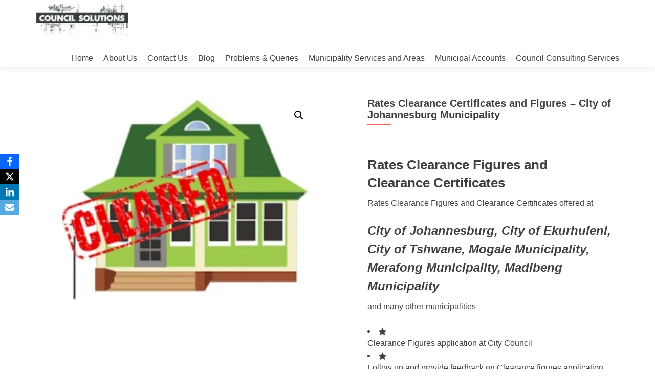

--- FILE ---
content_type: text/html; charset=UTF-8
request_url: https://www.councilsolutions.co.za/product/rates-clearance-certificates-figures-municipality-council-city-of-johannesburg/
body_size: 108486
content:
<!DOCTYPE html><html lang="en-US"><head><meta charset="UTF-8"><meta name="viewport" content="width=device-width, initial-scale=1"><link rel="profile" href="https://gmpg.org/xfn/11"><link rel="pingback" href="https://www.councilsolutions.co.za/xmlrpc.php"><meta name='robots' content='index, follow, max-image-preview:large, max-snippet:-1, max-video-preview:-1' /><meta name="og:type" content="webssite" /><meta name="og:title" content="Rates Clearance Certificates and Figures &#8211; City of Johannesburg Municipality" /><meta name="og:description" content="&lt;h2 data-fontsize=&quot;18&quot; data-lineheight=&quot;27&quot;&gt;Rates Clearance Figures and Clearance Certificates&lt;/h2&gt;
&lt;div class=&quot;fusion-sep-clear&quot;&gt;&lt;/div&gt;
&lt;div class=&quot;fusion-separator fusion-full-width-sep sep-single&quot;&gt;&lt;/div&gt;
Rates Clearance Figures and Clearance Certificates offered at
&lt;h3 class=&quot;fusion-li-item-content&quot;&gt;&lt;em&gt;&lt;strong&gt;City of Johannesburg, City of Ekurhuleni, City of Tshwane, Mogale Municipality, Merafong Municipality, Madibeng Municipality&lt;/strong&gt;&lt;/em&gt;&lt;/h3&gt;
and many other municipalities
&lt;div class=&quot;fusion-sep-clear&quot;&gt;&lt;/div&gt;
&lt;div class=&quot;fusion-separator fusion-full-width-sep sep-single&quot;&gt;&lt;/div&gt;
&lt;ul class=&quot;fusion-checklist fusion-checklist-2&quot;&gt;
&lt;li class=&quot;fusion-li-item&quot;&gt;&lt;i class=&quot;fusion-li-icon fa fa-star&quot;&gt;&lt;/i&gt;
&lt;div class=&quot;fusion-li-item-content&quot;&gt;Clearance Figures application at City Council&lt;/div&gt;&lt;/li&gt;
&lt;li class=&quot;fusion-li-item&quot;&gt;&lt;i class=&quot;fusion-li-icon fa fa-star&quot;&gt;&lt;/i&gt;
&lt;div class=&quot;fusion-li-item-content&quot;&gt;Follow up and provide feedback on Clearance figures application&lt;/div&gt;&lt;/li&gt;
&lt;li class=&quot;fusion-li-item&quot;&gt;&lt;i class=&quot;fusion-li-icon fa fa-star&quot;&gt;&lt;/i&gt;
&lt;div class=&quot;fusion-li-item-content&quot;&gt;Collection and delivery of issued figures&lt;/div&gt;&lt;/li&gt;
&lt;li class=&quot;fusion-li-item&quot;&gt;&lt;i class=&quot;fusion-li-icon fa fa-star&quot;&gt;&lt;/i&gt;
&lt;div class=&quot;fusion-li-item-content&quot;&gt;Submit application for Clearance Certificate&lt;/div&gt;&lt;/li&gt;
&lt;li class=&quot;fusion-li-item&quot;&gt;&lt;i class=&quot;fusion-li-icon fa fa-star&quot;&gt;&lt;/i&gt;
&lt;div class=&quot;fusion-li-item-content&quot;&gt;Follow up and provide feedback on Clearance figures Certificate Application&lt;/div&gt;&lt;/li&gt;
&lt;li class=&quot;fusion-li-item&quot;&gt;&lt;i class=&quot;fusion-li-icon fa fa-star&quot;&gt;&lt;/i&gt;
&lt;div class=&quot;fusion-li-item-content&quot;&gt;Collection and delivery of Original Clearance Certificate&lt;/div&gt;&lt;/li&gt;
&lt;/ul&gt;" /><meta name="og:image" content="https://www.councilsolutions.co.za/wp-content/uploads/2019/06/Webp.net-resizeimage-3.jpg" /><meta name="og:locale" content="en_US" /><meta name="og:site_name" content="Council Solutions" /><link rel="canonical" href="https://www.councilsolutions.co.za/product/rates-clearance-certificates-figures-municipality-council-city-of-johannesburg/"><meta name="description" content="Rates Clearance Figures and Clearance Certificates Rates Clearance Figures and Clearance Certificates offered at City of Johannesburg, City of Ekurhuleni, City"><meta property="og:title" content="Rates Clearance Certificates Johannesburg"><meta property="og:type" content="product"><meta property="og:image" content="https://www.councilsolutions.co.za/wp-content/uploads/2019/06/Webp.net-resizeimage-3.jpg"><meta property="og:image:width" content="334"><meta property="og:image:height" content="250"><meta property="og:image:alt" content="Rates Clearance Certificates and Figures - City of Johannesburg Municipality"><meta property="og:description" content="Rates Clearance Figures and Clearance Certificates Rates Clearance Figures and Clearance Certificates offered at City of Johannesburg, City of Ekurhuleni, City"><meta property="og:url" content="https://www.councilsolutions.co.za/product/rates-clearance-certificates-figures-municipality-council-city-of-johannesburg/"><meta property="og:locale" content="en_US"><meta property="og:site_name" content="Council Solutions"><meta property="article:published_time" content="2019-06-12T12:24:04+00:00"><meta property="article:modified_time" content="2023-01-21T15:01:38+00:00"><meta property="og:updated_time" content="2023-01-21T15:01:38+00:00"><meta property="product:price:currency" content="ZAR"><meta property="og:availability" content="instock"><meta property="og:type" content="product"><meta name="twitter:card" content="summary_large_image"><meta name="twitter:image" content="https://www.councilsolutions.co.za/wp-content/uploads/2019/06/Webp.net-resizeimage-3.jpg"><title>Rates Clearance Certificates Johannesburg</title><meta name="description" content="Rates Clearance Certificates and Figures are needed and obtained from the Council and certifies that the Seller does not owe any money to the City Council" /><link rel="canonical" href="https://www.councilsolutions.co.za/product/rates-clearance-certificates-figures-municipality-council-city-of-johannesburg/" /><meta property="og:locale" content="en_US" /><meta property="og:type" content="article" /><meta property="og:title" content="Rates Clearance Certificates Johannesburg" /><meta property="og:description" content="Rates Clearance Certificates and Figures are needed and obtained from the Council and certifies that the Seller does not owe any money to the City Council" /><meta property="og:url" content="https://www.councilsolutions.co.za/product/rates-clearance-certificates-figures-municipality-council-city-of-johannesburg/" /><meta property="og:site_name" content="Council Solutions" /><meta property="article:publisher" content="http://www.facebook.com/councilsolutions" /><meta property="article:modified_time" content="2023-01-21T15:01:38+00:00" /><meta property="og:image" content="https://www.councilsolutions.co.za/wp-content/uploads/2019/06/Webp.net-resizeimage-3.jpg" /><meta property="og:image:width" content="334" /><meta property="og:image:height" content="250" /><meta property="og:image:type" content="image/jpeg" /><meta name="twitter:card" content="summary_large_image" /><meta name="twitter:site" content="@councilsoltions" /><meta name="twitter:label1" content="Est. reading time" /><meta name="twitter:data1" content="1 minute" /><style media="all">img:is([sizes=auto i],[sizes^="auto," i]){contain-intrinsic-size:3000px 1500px}
:root{--wp-block-synced-color:#7a00df;--wp-block-synced-color--rgb:122,0,223;--wp-bound-block-color:var(--wp-block-synced-color);--wp-editor-canvas-background:#ddd;--wp-admin-theme-color:#007cba;--wp-admin-theme-color--rgb:0,124,186;--wp-admin-theme-color-darker-10:#006ba1;--wp-admin-theme-color-darker-10--rgb:0,107,160.5;--wp-admin-theme-color-darker-20:#005a87;--wp-admin-theme-color-darker-20--rgb:0,90,135;--wp-admin-border-width-focus:2px}@media (min-resolution:192dpi){:root{--wp-admin-border-width-focus:1.5px}}.wp-element-button{cursor:pointer}:root .has-very-light-gray-background-color{background-color:#eee}:root .has-very-dark-gray-background-color{background-color:#313131}:root .has-very-light-gray-color{color:#eee}:root .has-very-dark-gray-color{color:#313131}:root .has-vivid-green-cyan-to-vivid-cyan-blue-gradient-background{background:linear-gradient(135deg,#00d084,#0693e3)}:root .has-purple-crush-gradient-background{background:linear-gradient(135deg,#34e2e4,#4721fb 50%,#ab1dfe)}:root .has-hazy-dawn-gradient-background{background:linear-gradient(135deg,#faaca8,#dad0ec)}:root .has-subdued-olive-gradient-background{background:linear-gradient(135deg,#fafae1,#67a671)}:root .has-atomic-cream-gradient-background{background:linear-gradient(135deg,#fdd79a,#004a59)}:root .has-nightshade-gradient-background{background:linear-gradient(135deg,#330968,#31cdcf)}:root .has-midnight-gradient-background{background:linear-gradient(135deg,#020381,#2874fc)}:root{--wp--preset--font-size--normal:16px;--wp--preset--font-size--huge:42px}.has-regular-font-size{font-size:1em}.has-larger-font-size{font-size:2.625em}.has-normal-font-size{font-size:var(--wp--preset--font-size--normal)}.has-huge-font-size{font-size:var(--wp--preset--font-size--huge)}.has-text-align-center{text-align:center}.has-text-align-left{text-align:left}.has-text-align-right{text-align:right}.has-fit-text{white-space:nowrap!important}#end-resizable-editor-section{display:none}.aligncenter{clear:both}.items-justified-left{justify-content:flex-start}.items-justified-center{justify-content:center}.items-justified-right{justify-content:flex-end}.items-justified-space-between{justify-content:space-between}.screen-reader-text{border:0;clip-path:inset(50%);height:1px;margin:-1px;overflow:hidden;padding:0;position:absolute;width:1px;word-wrap:normal!important}.screen-reader-text:focus{background-color:#ddd;clip-path:none;color:#444;display:block;font-size:1em;height:auto;left:5px;line-height:normal;padding:15px 23px 14px;text-decoration:none;top:5px;width:auto;z-index:100000}html :where(.has-border-color){border-style:solid}html :where([style*=border-top-color]){border-top-style:solid}html :where([style*=border-right-color]){border-right-style:solid}html :where([style*=border-bottom-color]){border-bottom-style:solid}html :where([style*=border-left-color]){border-left-style:solid}html :where([style*=border-width]){border-style:solid}html :where([style*=border-top-width]){border-top-style:solid}html :where([style*=border-right-width]){border-right-style:solid}html :where([style*=border-bottom-width]){border-bottom-style:solid}html :where([style*=border-left-width]){border-left-style:solid}html :where(img[class*=wp-image-]){height:auto;max-width:100%}:where(figure){margin:0 0 1em}html :where(.is-position-sticky){--wp-admin--admin-bar--position-offset:var(--wp-admin--admin-bar--height,0px)}@media screen and (max-width:600px){html :where(.is-position-sticky){--wp-admin--admin-bar--position-offset:0px}}
:root{--wp--preset--aspect-ratio--square:1;--wp--preset--aspect-ratio--4-3:4/3;--wp--preset--aspect-ratio--3-4:3/4;--wp--preset--aspect-ratio--3-2:3/2;--wp--preset--aspect-ratio--2-3:2/3;--wp--preset--aspect-ratio--16-9:16/9;--wp--preset--aspect-ratio--9-16:9/16;--wp--preset--color--black:#000;--wp--preset--color--cyan-bluish-gray:#abb8c3;--wp--preset--color--white:#fff;--wp--preset--color--pale-pink:#f78da7;--wp--preset--color--vivid-red:#cf2e2e;--wp--preset--color--luminous-vivid-orange:#ff6900;--wp--preset--color--luminous-vivid-amber:#fcb900;--wp--preset--color--light-green-cyan:#7bdcb5;--wp--preset--color--vivid-green-cyan:#00d084;--wp--preset--color--pale-cyan-blue:#8ed1fc;--wp--preset--color--vivid-cyan-blue:#0693e3;--wp--preset--color--vivid-purple:#9b51e0;--wp--preset--gradient--vivid-cyan-blue-to-vivid-purple:linear-gradient(135deg,#0693e3 0%,#9b51e0 100%);--wp--preset--gradient--light-green-cyan-to-vivid-green-cyan:linear-gradient(135deg,#7adcb4 0%,#00d082 100%);--wp--preset--gradient--luminous-vivid-amber-to-luminous-vivid-orange:linear-gradient(135deg,#fcb900 0%,#ff6900 100%);--wp--preset--gradient--luminous-vivid-orange-to-vivid-red:linear-gradient(135deg,#ff6900 0%,#cf2e2e 100%);--wp--preset--gradient--very-light-gray-to-cyan-bluish-gray:linear-gradient(135deg,#eee 0%,#a9b8c3 100%);--wp--preset--gradient--cool-to-warm-spectrum:linear-gradient(135deg,#4aeadc 0%,#9778d1 20%,#cf2aba 40%,#ee2c82 60%,#fb6962 80%,#fef84c 100%);--wp--preset--gradient--blush-light-purple:linear-gradient(135deg,#ffceec 0%,#9896f0 100%);--wp--preset--gradient--blush-bordeaux:linear-gradient(135deg,#fecda5 0%,#fe2d2d 50%,#6b003e 100%);--wp--preset--gradient--luminous-dusk:linear-gradient(135deg,#ffcb70 0%,#c751c0 50%,#4158d0 100%);--wp--preset--gradient--pale-ocean:linear-gradient(135deg,#fff5cb 0%,#b6e3d4 50%,#33a7b5 100%);--wp--preset--gradient--electric-grass:linear-gradient(135deg,#caf880 0%,#71ce7e 100%);--wp--preset--gradient--midnight:linear-gradient(135deg,#020381 0%,#2874fc 100%);--wp--preset--font-size--small:13px;--wp--preset--font-size--medium:20px;--wp--preset--font-size--large:36px;--wp--preset--font-size--x-large:42px;--wp--preset--spacing--20:.44rem;--wp--preset--spacing--30:.67rem;--wp--preset--spacing--40:1rem;--wp--preset--spacing--50:1.5rem;--wp--preset--spacing--60:2.25rem;--wp--preset--spacing--70:3.38rem;--wp--preset--spacing--80:5.06rem;--wp--preset--shadow--natural:6px 6px 9px rgba(0,0,0,.2);--wp--preset--shadow--deep:12px 12px 50px rgba(0,0,0,.4);--wp--preset--shadow--sharp:6px 6px 0px rgba(0,0,0,.2);--wp--preset--shadow--outlined:6px 6px 0px -3px #fff,6px 6px #000;--wp--preset--shadow--crisp:6px 6px 0px #000}:where(.is-layout-flex){gap:.5em}:where(.is-layout-grid){gap:.5em}body .is-layout-flex{display:flex}.is-layout-flex{flex-wrap:wrap;align-items:center}.is-layout-flex>:is(*,div){margin:0}body .is-layout-grid{display:grid}.is-layout-grid>:is(*,div){margin:0}:where(.wp-block-columns.is-layout-flex){gap:2em}:where(.wp-block-columns.is-layout-grid){gap:2em}:where(.wp-block-post-template.is-layout-flex){gap:1.25em}:where(.wp-block-post-template.is-layout-grid){gap:1.25em}.has-black-color{color:var(--wp--preset--color--black) !important}.has-cyan-bluish-gray-color{color:var(--wp--preset--color--cyan-bluish-gray) !important}.has-white-color{color:var(--wp--preset--color--white) !important}.has-pale-pink-color{color:var(--wp--preset--color--pale-pink) !important}.has-vivid-red-color{color:var(--wp--preset--color--vivid-red) !important}.has-luminous-vivid-orange-color{color:var(--wp--preset--color--luminous-vivid-orange) !important}.has-luminous-vivid-amber-color{color:var(--wp--preset--color--luminous-vivid-amber) !important}.has-light-green-cyan-color{color:var(--wp--preset--color--light-green-cyan) !important}.has-vivid-green-cyan-color{color:var(--wp--preset--color--vivid-green-cyan) !important}.has-pale-cyan-blue-color{color:var(--wp--preset--color--pale-cyan-blue) !important}.has-vivid-cyan-blue-color{color:var(--wp--preset--color--vivid-cyan-blue) !important}.has-vivid-purple-color{color:var(--wp--preset--color--vivid-purple) !important}.has-black-background-color{background-color:var(--wp--preset--color--black) !important}.has-cyan-bluish-gray-background-color{background-color:var(--wp--preset--color--cyan-bluish-gray) !important}.has-white-background-color{background-color:var(--wp--preset--color--white) !important}.has-pale-pink-background-color{background-color:var(--wp--preset--color--pale-pink) !important}.has-vivid-red-background-color{background-color:var(--wp--preset--color--vivid-red) !important}.has-luminous-vivid-orange-background-color{background-color:var(--wp--preset--color--luminous-vivid-orange) !important}.has-luminous-vivid-amber-background-color{background-color:var(--wp--preset--color--luminous-vivid-amber) !important}.has-light-green-cyan-background-color{background-color:var(--wp--preset--color--light-green-cyan) !important}.has-vivid-green-cyan-background-color{background-color:var(--wp--preset--color--vivid-green-cyan) !important}.has-pale-cyan-blue-background-color{background-color:var(--wp--preset--color--pale-cyan-blue) !important}.has-vivid-cyan-blue-background-color{background-color:var(--wp--preset--color--vivid-cyan-blue) !important}.has-vivid-purple-background-color{background-color:var(--wp--preset--color--vivid-purple) !important}.has-black-border-color{border-color:var(--wp--preset--color--black) !important}.has-cyan-bluish-gray-border-color{border-color:var(--wp--preset--color--cyan-bluish-gray) !important}.has-white-border-color{border-color:var(--wp--preset--color--white) !important}.has-pale-pink-border-color{border-color:var(--wp--preset--color--pale-pink) !important}.has-vivid-red-border-color{border-color:var(--wp--preset--color--vivid-red) !important}.has-luminous-vivid-orange-border-color{border-color:var(--wp--preset--color--luminous-vivid-orange) !important}.has-luminous-vivid-amber-border-color{border-color:var(--wp--preset--color--luminous-vivid-amber) !important}.has-light-green-cyan-border-color{border-color:var(--wp--preset--color--light-green-cyan) !important}.has-vivid-green-cyan-border-color{border-color:var(--wp--preset--color--vivid-green-cyan) !important}.has-pale-cyan-blue-border-color{border-color:var(--wp--preset--color--pale-cyan-blue) !important}.has-vivid-cyan-blue-border-color{border-color:var(--wp--preset--color--vivid-cyan-blue) !important}.has-vivid-purple-border-color{border-color:var(--wp--preset--color--vivid-purple) !important}.has-vivid-cyan-blue-to-vivid-purple-gradient-background{background:var(--wp--preset--gradient--vivid-cyan-blue-to-vivid-purple) !important}.has-light-green-cyan-to-vivid-green-cyan-gradient-background{background:var(--wp--preset--gradient--light-green-cyan-to-vivid-green-cyan) !important}.has-luminous-vivid-amber-to-luminous-vivid-orange-gradient-background{background:var(--wp--preset--gradient--luminous-vivid-amber-to-luminous-vivid-orange) !important}.has-luminous-vivid-orange-to-vivid-red-gradient-background{background:var(--wp--preset--gradient--luminous-vivid-orange-to-vivid-red) !important}.has-very-light-gray-to-cyan-bluish-gray-gradient-background{background:var(--wp--preset--gradient--very-light-gray-to-cyan-bluish-gray) !important}.has-cool-to-warm-spectrum-gradient-background{background:var(--wp--preset--gradient--cool-to-warm-spectrum) !important}.has-blush-light-purple-gradient-background{background:var(--wp--preset--gradient--blush-light-purple) !important}.has-blush-bordeaux-gradient-background{background:var(--wp--preset--gradient--blush-bordeaux) !important}.has-luminous-dusk-gradient-background{background:var(--wp--preset--gradient--luminous-dusk) !important}.has-pale-ocean-gradient-background{background:var(--wp--preset--gradient--pale-ocean) !important}.has-electric-grass-gradient-background{background:var(--wp--preset--gradient--electric-grass) !important}.has-midnight-gradient-background{background:var(--wp--preset--gradient--midnight) !important}.has-small-font-size{font-size:var(--wp--preset--font-size--small) !important}.has-medium-font-size{font-size:var(--wp--preset--font-size--medium) !important}.has-large-font-size{font-size:var(--wp--preset--font-size--large) !important}.has-x-large-font-size{font-size:var(--wp--preset--font-size--x-large) !important}
/*! This file is auto-generated */
.wp-block-button__link{color:#fff;background-color:#32373c;border-radius:9999px;box-shadow:none;text-decoration:none;padding:calc(.667em + 2px) calc(1.333em + 2px);font-size:1.125em}.wp-block-file__button{background:#32373c;color:#fff;text-decoration:none}
.obfx-sharing{position:fixed;z-index:10000;top:50%;margin:0;padding:0;list-style:none;-webkit-transform:translateY(-50%);-ms-transform:translateY(-50%);transform:translateY(-50%)}.obfx-sharing-left{left:0}.obfx-sharing-right{right:0}.obfx-sharing li{display:block;position:relative}.obfx-sharing a{padding:10px;display:flex;align-items:center;justify-content:center;z-index:10000;padding:6px 10px;color:#fff}.obfx-sharing svg{fill:currentColor;width:18px;height:18px}.obfx-sharing a:hover,.obfx-sharing a:focus,.obfx-sharing a:visited{color:#fff;text-decoration:none}.obfx-sharing span{display:none;position:absolute;z-index:-10;top:0;right:0;bottom:0;left:-200%;padding:5px 10px;background:rgba(0,0,0,.375);font-size:13px;line-height:30px;-webkit-transition:.3s ease all;transition:.3s ease all;align-items:center;justify-content:center}.obfx-sharing-right a:hover>span{right:105%;left:-250%}.obfx-sharing-left a:hover>span{right:-250%;left:105%}.obfx-sharing a:hover>span{display:inline-flex}.obfx-sharing-inline{list-style:none;display:flex;align-items:center;flex-wrap:wrap;justify-content:end}.obfx-sharing-inline li{display:inline}.obfx-sharing-inline a.btn{width:44px;height:44px;line-height:44px;border-radius:50%;padding:0;display:flex;align-items:center;justify-content:center;color:#fff}.obfx-sharing-inline svg{fill:currentColor;width:18px;height:18px;max-width:18px;max-height:18px}.obfx-sharing-inline a.btn-facebook,.obfx-sharing a.facebook{background-color:#0866ff}.obfx-sharing-inline a.btn-twitter,.obfx-sharing a.twitter,.obfx-sharing-inline a.btn-threads,.obfx-sharing a.threads{background-color:#000}.obfx-sharing-inline a.btn-pinterest,.obfx-sharing a.pinterest{background-color:#bd081c}.obfx-sharing-inline a.btn-linkedin,.obfx-sharing a.linkedin{background-color:#0077b5}.obfx-sharing-inline a.btn-tumblr,.obfx-sharing a.tumblr{background-color:#36465d}.obfx-sharing-inline a.btn-reddit,.obfx-sharing a.reddit{background-color:#ff4500}.obfx-sharing-inline a.btn-vkontakte,.obfx-sharing a.vkontakte{background-color:#07f}.obfx-sharing-inline a.btn-odnoklassniki,.obfx-sharing a.odnoklassniki{background-color:#f48420}.obfx-sharing-inline a.btn-douban,.obfx-sharing a.douban{background-color:#2d963d}.obfx-sharing-inline a.btn-baidu,.obfx-sharing a.baidu{background-color:#2932e1}.obfx-sharing-inline a.btn-xing,.obfx-sharing a.xing{background-color:#006567}.obfx-sharing-inline a.btn-renren,.obfx-sharing a.renren{background-color:#217dc6}.obfx-sharing-inline a.btn-weibo,.obfx-sharing a.weibo{background-color:#e6162d}.obfx-sharing-inline a.btn-sms,.obfx-sharing a.sms{background-color:#00b901}.obfx-sharing-inline a.btn-whatsapp,.obfx-sharing a.whatsapp{background-color:#20b038}.obfx-sharing-inline a.btn-mail,.obfx-sharing a.mail{background-color:#58a9de}.obfx-sharing-inline a.btn-telegram,.obfx-sharing a.telegram{background-color:#26a5e4}.obfx-sharing-inline a.btn-mastodon,.obfx-sharing a.mastodon{background-color:#6364ff}.obfx-sharing-inline a.btn-bluesky,.obfx-sharing a.bluesky{background-color:#0285ff}@media (max-width:768px){.obfx-sharing-side{position:fixed;z-index:10000;top:50%;margin:0;padding:0;list-style:none;-webkit-transform:translateY(-50%);-ms-transform:translateY(-50%);transform:translateY(-50%)}.obfx-sharing-bottom{display:flex;position:fixed;z-index:10000;top:auto;bottom:0;left:0;right:0;margin:0 !important;padding:0;-webkit-transform:translateY(0);-ms-transform:translateY(0);transform:translateY(0)}.obfx-hestia-social-wrapper{position:static;margin:0 -10px}.obfx-sharing-bottom li{flex-grow:1;display:flex;align-items:center;justify-content:center}.obfx-sharing-bottom a,.obfx-sharing-bottom a.btn.btn-just-icon{margin:0;padding:5px 3px;border-radius:0;opacity:1;box-shadow:none;display:flex;width:100%;height:100%}.obfx-sharing-bottom svg{height:18px;width:18px;max-width:18px;max-height:18px}.obfx-sharing-bottom span,.obfx-sharing a:hover>span,li.obfx-hide-mobile-socials,.obfx-sharing-inline li.obfx-hide-mobile-socials{display:none}}@media (min-width:769px){.obfx-sharing-inline li.obfx-hide-desktop-socials,li.obfx-hide-desktop-socials{display:none}}
@charset "utf-8";@font-face{font-family:helveticabold;src:url(//www.councilsolutions.co.za/wp-content/plugins/ultimate-social-media-icons/css/fonts/helvetica_bold_0-webfont.eot);src:url(//www.councilsolutions.co.za/wp-content/plugins/ultimate-social-media-icons/css/fonts/helvetica_bold_0-webfont.eot?#iefix) format('embedded-opentype'),url(//www.councilsolutions.co.za/wp-content/plugins/ultimate-social-media-icons/css/fonts/helvetica_bold_0-webfont.woff) format('woff'),url(//www.councilsolutions.co.za/wp-content/plugins/ultimate-social-media-icons/css/fonts/helvetica_bold_0-webfont.ttf) format('truetype'),url(//www.councilsolutions.co.za/wp-content/plugins/ultimate-social-media-icons/css/fonts/helvetica_bold_0-webfont.svg#helveticabold) format('svg');font-weight:400;font-style:normal}@font-face{font-family:helveticaregular;src:url(//www.councilsolutions.co.za/wp-content/plugins/ultimate-social-media-icons/css/fonts/helvetica_0-webfont.eot);src:url(//www.councilsolutions.co.za/wp-content/plugins/ultimate-social-media-icons/css/fonts/helvetica_0-webfont.eot?#iefix) format('embedded-opentype'),url(//www.councilsolutions.co.za/wp-content/plugins/ultimate-social-media-icons/css/fonts/helvetica_0-webfont.woff) format('woff'),url(//www.councilsolutions.co.za/wp-content/plugins/ultimate-social-media-icons/css/fonts/helvetica_0-webfont.ttf) format('truetype'),url(//www.councilsolutions.co.za/wp-content/plugins/ultimate-social-media-icons/css/fonts/helvetica_0-webfont.svg#helveticaregular) format('svg');font-weight:400;font-style:normal}@font-face{font-family:helvetica-light;src:url(//www.councilsolutions.co.za/wp-content/plugins/ultimate-social-media-icons/css/fonts/helvetica_0-webfont.eot);src:url(//www.councilsolutions.co.za/wp-content/plugins/ultimate-social-media-icons/css/fonts/helvetica_0-webfont.eot?#iefix) format('embedded-opentype'),url(//www.councilsolutions.co.za/wp-content/plugins/ultimate-social-media-icons/css/fonts/helvetica_0-webfont.woff) format('woff'),url(//www.councilsolutions.co.za/wp-content/plugins/ultimate-social-media-icons/css/fonts/helvetica_0-webfont.ttf) format('truetype'),url(//www.councilsolutions.co.za/wp-content/plugins/ultimate-social-media-icons/css/fonts/helvetica_0-webfont.svg#helvetica-light) format('svg');font-weight:400;font-style:normal}@font-face{font-family:helveticaneue-light;src:url(//www.councilsolutions.co.za/wp-content/plugins/ultimate-social-media-icons/css/fonts/helveticaneue-light.eot);src:url(//www.councilsolutions.co.za/wp-content/plugins/ultimate-social-media-icons/css/fonts/helveticaneue-light.eot?#iefix) format('embedded-opentype'),url(//www.councilsolutions.co.za/wp-content/plugins/ultimate-social-media-icons/css/fonts/helveticaneue-light.woff) format('woff'),url(//www.councilsolutions.co.za/wp-content/plugins/ultimate-social-media-icons/css/fonts/helveticaneue-light.ttf) format('truetype'),url(//www.councilsolutions.co.za/wp-content/plugins/ultimate-social-media-icons/css/fonts/helveticaneue-light.svg#helveticaneue-light) format('svg');font-weight:400;font-style:normal}body{margin:0;padding:0}.clear{clear:both}.space{clear:both;padding:30px 0 0;width:100%;float:left}.like_txt{margin:30px 0 0;padding:0;color:#12a252;font-family:helveticaregular;font-size:20px;line-height:20px;text-align:center}.like_txt a{color:#12a252}.sfsibeforpstwpr iframe,.sfsiaftrpstwpr iframe{max-width:none}.sfwp_fivestar_ul li{display:block;padding-right:20px}.shwthmbfraftr{margin-top:5px !important}label.toglpstpgsbttl{float:left;margin-top:5px !important}.tab_3_icns.shwthmbfraftr .cstmdisplaysharingtxt{float:left}.tab6 ul.enough_waffling.sfsi_dsplyatend{width:24%;float:left}.tab4 ul.like_icon{margin:0;padding:20px 0 0;list-style:none;text-align:center}.tab4 ul.like_icon li{margin:0;padding:0;list-style:none;display:inline-block}.tab4 ul.like_icon li span{margin:0;width:58px;display:block;background:url(https://sp-ao.shortpixel.ai/client/to_auto,q_glossy,ret_img/https://www.councilsolutions.co.za/wp-content/plugins/ultimate-social-media-icons/css/../images/count_bg.png) no-repeat;height:38px;overflow:hidden;padding:10px 2px 2px;font-size:17px;text-align:center;line-height:24px;color:#5a6570}.tab4 ul.like_icon li a{color:#5a6570;text-decoration:none}.tab4 ul.enough_waffling{margin:0;padding:25px 0 27px;list-style:none;text-align:center}.tab4 ul.enough_waffling li{margin:0 22px;padding:0;list-style:none;display:inline-block}.tab4 ul.enough_waffling li span{float:left}.tab4 ul.enough_waffling li label{margin:0 0 0 20px;float:left;font-family:helveticaregular;font-size:18px;font-weight:400;text-align:center;line-height:38px;color:#5a6570}.sfsi_mainContainer .checkbox{width:31px;height:31px;background:url(https://sp-ao.shortpixel.ai/client/to_auto,q_glossy,ret_img/https://www.councilsolutions.co.za/wp-content/plugins/ultimate-social-media-icons/css/../images/check_bg.jpg) no-repeat;display:inherit}.sfsi_mainContainer .radio{width:40px;height:40px;background:url([data-uri]) no-repeat;display:inherit}.sfsi_mainContainer .select{width:137px;height:47px;font-size:17px;background:url(https://sp-ao.shortpixel.ai/client/to_auto,q_glossy,ret_img/https://www.councilsolutions.co.za/wp-content/plugins/ultimate-social-media-icons/css/../images/select_bg.jpg) no-repeat;display:block;padding-left:16px;line-height:49px}.sfsi_mainContainer .line{background:#eaebee;height:1px;font-size:0;margin:15px 0 0;clear:both;width:100%;float:left}.specify_counts{display:block;margin-top:15px;padding-top:15px;clear:both;width:100%;float:left;border-top:1px solid #eaebee}.specify_counts .radio_section{width:30px;float:left;margin:12px 10px 0 0}.specify_counts .social_icon_like{width:54px;float:left;margin:0 15px 0 0}.specify_counts .social_icon_like ul{margin:0;padding:0;list-style:none;text-align:center}.specify_counts .social_icon_like li{margin:0;padding:0;list-style:none;display:inline-block}.specify_counts .social_icon_like li span{margin:0;width:54px;display:block;background:url([data-uri]) no-repeat;height:24px;overflow:hidden;padding:10px 2px 2px;font-family:helveticaregular;font-size:16px;text-align:center;line-height:24px;color:#5a6570}.specify_counts .social_icon_like li a{color:#5a6570;text-decoration:none}.specify_counts .listing{width:88%;margin-top:-5px;display:inherit;float:left}.specify_counts .listing ul{margin:0;padding:0;list-style:none;text-align:left}.specify_counts .listing li{margin:15px 0 0;padding:0;list-style:none;clear:both;line-height:39px;font-size:17px}.specify_counts .listing li span{float:left;margin-right:20px}.specify_counts .listing li .input{background:#e5e5e5;box-shadow:2px 2px 3px #dcdcdc inset;border:0;padding:10px;margin-left:25px}.specify_counts .listing li .input_facebook{width:288px;background:#e5e5e5;box-shadow:2px 2px 3px #dcdcdc inset;border:0;padding:10px;margin-left:16px}.save_button{width:450px;padding-top:30px;clear:both;margin:auto}.save_button a{background:#12a252;text-align:center;font-size:23px;color:#fff !important;display:block;padding:11px 0;text-decoration:none}.save_button a:hover{background:#079345}.tab5 ul.share_icon_order{margin:0;padding:0;list-style:none;text-align:left}.tab5 ul.share_icon_order li{margin:22px 6px 0 0;padding:0;list-style:none;float:left;line-height:37px}.tab5 ul.share_icon_order li:last-child{margin:22px 0 0 3px}.tab5 .row{border-top:1px solid #eaebee;margin-top:25px;padding-top:15px;clear:both;display:block;width:100%;float:left;font-family:helveticaregular;line-height:42px}.tab5 .icons_size{position:relative}.tab5 .icons_size span{margin-right:18px;display:block;float:left;font-size:17px;font-weight:400;line-height:46px}.tab5 .icons_size span.last{margin-left:55px}.tab5 .icons_size input{width:73px;background:#e5e5e5;box-shadow:2px 2px 3px #dcdcdc inset;border:0;padding:13px 13px 12px;margin-right:18px;float:left;display:block}.tab5 .icons_size select.styled{position:absolute;left:0;width:135px;height:46px;line-height:46px}.tab5 .icons_size .field{position:relative;float:left;display:block;margin-right:20px}.tab5 .icons_size ins{margin-right:25px;float:left;font-size:17px;font-weight:400;text-decoration:none}.tab5 .icons_size ins.leave_empty{line-height:23px}.tab5 .icons_size{padding-top:15px}.tab5 ul.enough_waffling{margin:-5px 0 0;padding:0;list-style:none;text-align:center}.tab5 .new_wind .row_onl ul.enough_waffling{margin:20px 0 0;padding:0;list-style:none;height:38px;text-align:center;width:61%}.tab5 ul.enough_waffling li{margin:0 22px;padding:0;list-style:none;display:inline-block;float:left}.tab5 ul.enough_waffling li span{float:left}.tab5 ul.enough_waffling li label{margin:0 0 0 20px;float:left;font-family:helveticaregular;font-size:18px;font-weight:400;text-align:center;line-height:38px;color:#5a6570}.sticking p{float:left;font-size:18px !important}.sticking p.list{width:168px}.sticking p.link{margin:3px 0 0 12px;padding:0 !important;float:left}.sticking .float{margin-left:188px;margin-top:3px;float:left;font-size:17px}.sticking ul{margin:0;padding:30px 0 0;list-style:none;float:left}.sticking a{color:#a4a9ad}.sticking p{line-height:19px !important}.sticking .field{position:relative;float:left;display:block;margin-left:20px}.sticking .field .select{width:206px;height:47px;background:url(https://sp-ao.shortpixel.ai/client/to_auto,q_glossy,ret_img/https://www.councilsolutions.co.za/wp-content/plugins/ultimate-social-media-icons/css/../images/select_bg1.jpg) no-repeat;display:block;padding-left:10px}.sticking .field select.styled{position:absolute;left:0;top:0;width:211px;line-height:46px;height:46px}.mouseover_field{width:455px;float:left;font-size:18px;margin-top:10px}.mouseover_field label{width:125px;float:left}.mouseover_field input{width:256px;float:left;background:#e5e5e5;box-shadow:2px 2px 3px #dcdcdc inset;border:0;padding:10px}.pop_up_box{width:474px;background:#fff;box-shadow:0 0 5px 3px #d8d8d8;margin:200px auto;padding:20px 25px 0;font-family:helveticaregular;color:#5a6570;min-height:250px;position:relative}.pop_up_box h4,.pop_up_box_ex h4{font-size:20px;color:#5a6570;text-align:center;margin:0;padding:0;line-height:22px}.pop_up_box p,.pop_up_box_ex p{font-size:17px;line-height:28px;color:#5a6570;text-align:left;margin:0;padding:25px 0 0;font-family:helveticaregular}.sfsi_popupcntnr{float:left;width:100%}.sfsi_popupcntnr>h3{color:#000;float:left;font-weight:700;margin-bottom:5px;width:100%}ul.flwstep{float:left;width:100%}ul.flwstep>li{color:#000;font-size:16px;margin:5px}.upldbtn{float:left;text-align:center;width:100%}.upload_butt{background-color:#12a252;border:none;color:#fff;font-weight:700;margin-top:10px;padding:7px 22px;width:auto;cursor:pointer;font-size:19px}.pop_up_box .button{background:#12a252;font-size:22px;line-height:24px;color:#5a6570;text-align:center;min-height:80px;margin-top:32px;box-shadow:none}.pop_up_box .button:hover{box-shadow:none !important}.pop_up_box .button a.activate{padding:0}.pop_up_box a,.pop_up_box_ex a{color:#a4a9ad;font-size:20px;text-decoration:none;text-align:center;display:inline-block;margin-top:18px;width:100%}.pop_up_box .upload{width:100%;float:left;text-align:left;margin-top:15px;height:46px}.pop_up_box .upload label{width:135px;float:left;line-height:45px;font-size:18px;font-family:helveticaregular;text-align:left}.pop_up_box .upload input[type=text]{width:248px;float:left;background:#e5e5e5;box-shadow:2px 2px 3px #dcdcdc inset;border:0;padding:0 10px;font-size:16px;height:44px;text-align:left;color:#5a6570;font-family:helveticaregular}.pop_up_box .upload input.upload_butt{width:100px;background:#12a252;box-shadow:0 0 0;border:0;text-align:center;font-size:18px;color:#fff;font-family:helveticaregular;height:45px;right:32px;top:71px;position:absolute}.pop_up_box .upload a{color:#12a252;font-size:18px;text-decoration:underline;font-family:helveticaregular;margin:0 0 16px 140px}.pop_up_box a:hover,.pop_up_box_ex a:hover{color:#a4a9ad}.inr_cont .fb_url{clear:both}.inr_cont .fb_url .checkbox,.inr_cont .fb_url input.add,.inr_cont .fb_url label,.inr_cont .fb_url lable{float:left}.inr_cont .fb_url input.add{margin-left:19px}.inr_cont .fb_url .checkbox{margin:6px 0 0}.inr_cont .fb_url label{line-height:22px;margin:10px 0 0 15px;font-size:17px}.inr_cont textarea.add_txt{resize:none;margin:0 0 0 19px !important;height:60px}.tab2 .inr_cont textarea.add_txt{width:382px !important;height:90px;overflow:hidden}.tab2 .inr_cont input.add{width:417px}.red_txt,.tab2 .red_txt{color:#ef4745 !important;text-align:center !important;padding-top:5px !important}.green_txt{color:#12a252 !important;text-align:center !important;padding-top:5px !important}.red_txt{color:#f80000 !important;text-align:center !important;padding-top:5px !important}.linked_tab_2 .fb_url label{width:22%}.twt_tab_2 label{width:18%}.bdr_top{border-top:none !important}.linked_tab_2 .fb_url input.link_dbl{margin-bottom:6px}.tab3{overflow:hidden}.tab3 .row{padding:25px 0;clear:both;overflow:hidden}.tab3 ul.tab_3_list{overflow:hidden;margin:4px 0 11px}ul.tab_3_list li{background:url([data-uri]) 13px 7px no-repeat;padding:0 0 0 30px;color:#778088;font-family:helveticaregular;font-size:17px;margin-bottom:4px}.tab5 ul.tab_3_list li{background:url([data-uri]) 13px 18px no-repeat}.tab3 .row h3{margin:20px 0 0;color:#414951;font-family:helveticabold;font-size:20px}ul.tab_3_icns{list-style:none;margin:10px 0 0;overflow:hidden}ul.tab_3_icns li{width:100%;margin:0 0 21px;float:left}ul.tab_3_icns label{float:left;line-height:42px;color:#69737c;font-size:18px;font-family:helveticaregular;min-width:125px}ul.tab_3_icns li .icns_tab_3,ul.tab_3_icns li .radio{float:left}.tab3 .sub_row h4{color:#a4a9ad !important}.tab3 .sub_row p{padding-top:18px !important;clear:both;overflow:hidden}.sub_row .sub_sub_box p{padding-top:18px !important}.tab3 .sub_row .checkbox{float:left;margin-top:4px}.tab3 .sub_row .sub_sub_box{width:80%;margin:7px 0 15px 10%;float:left}.tab3 .sub_row input.smal_inpt{width:73px;background:#e5e5e5;box-shadow:2px 2px 3px #dcdcdc inset;border:0;padding:10px;float:left;margin-left:10px}.tab3 .sub_row .drop_lst{border:1px solid #d6d6d6;font-size:16px;color:#5a6570;width:120px}.tab3 .first_row,.tab3 .first_row p,.tab3 .first_row p .radio,.tab3 .first_row p label{float:left}.tab3 .first_row{width:90%;float:left}.tab3 .first_row p{padding:0 !important}.tab3 .first_row p label{line-height:44px;margin:0 10px}.tab3 .first_row p:last-child{margin-left:27%}.tab3 .tab_1_sav{padding-top:20px !important;margin:10px auto 20px}.suc_msg{background:#12a252;color:#fff;display:none;font-size:23px;padding:10px;text-align:left;text-decoration:none}.error_msg{background:#d22b30;color:#fff;display:none;font-size:23px;padding:10px;text-align:left;text-decoration:none}.fileUPInput{cursor:pointer;position:relative;top:-43px;right:0;z-index:99;height:42px;font-size:5px;opacity:0;-moz-opacity:0;filter:alpha(opacity=0);width:100%}.inputWrapper{height:20px;width:50px;overflow:hidden;position:relative;cursor:pointer}.custom-txt{background:0 0 !important;padding-left:2px !important}.custom-img{float:left;margin-left:20px}.loader-img{float:left;margin-left:-70px;display:none}.pop-overlay{position:fixed;top:0;left:0;width:100%;height:100%;background-color:#d3d3d3;z-index:10;padding:20px;display:none}.fb-overlay{position:fixed;top:0;left:0;width:100%;height:100%;background-color:#d3d3d3;z-index:-1000;padding:20px;opacity:0;display:block}.inputError{border:1px solid #f80000 !important}.sfsicloseBtn{position:absolute;top:0;right:0;cursor:pointer}.sfsi_tool_tip_2 .tool_tip>img,.tool_tip>img{display:inline-block;margin-right:4px;float:left}.norm_row{float:left;min-width:25px}.norm_row a{border:none;display:inline-block;position:relative;float:left}.sfsi_tool_tip_2 a{min-height:0 !important}.sfsi_widget{min-height:55px}.sfsi_widget a img{box-shadow:none !important;outline:0}.sfsi_wicons{display:inline-block;color:#000}.sel-active{background-color:#f7941d}.sfsi_outr_div .close{position:absolute;right:18px;top:18px}.sfsi_outr_div h2{color:#778088;font-family:helveticaregular;font-size:26px;margin:0 0 9px;padding:0;text-align:center;font-weight:400}.sfsi_outr_div ul li a{color:#5a6570;text-decoration:none}.sfsi_outr_div ul li{display:inline-block;list-style:none;margin:0;padding:0;float:none}.expanded-area{display:none}.sfsi_wicons a{-webkit-transition:all .2s ease-in-out;-moz-transition:all .2s ease-in-out;-o-transition:all .2s ease-in-out;-ms-transition:all .2s ease-in-out}.scale,.scale-div,.sfsi-mouseOver-effect.sfsi-mouseOver-effect-scale a.sfsi_responsive_fluid:hover,.sfsi-mouseOver-effect.sfsi-mouseOver-effect-combo a.sfsi_responsive_fluid:hover,.sfsi-mouseOver-effect.sfsi-mouseOver-effect-scale .sfsi_premium_sticky_icons_container a:hover,.sfsi-mouseOver-effect.sfsi-mouseOver-effect-combo .sfsi_premium_sticky_icons_container a:hover,.sfsi-mouseOver-effect.sfsi-mouseOver-effect-scale .sf_icon a:hover,.sfsi-mouseOver-effect.sfsi-mouseOver-effect-combo .sf_icon a:hover,.sfsi_Sicons.sfsi-mouseOver-effect.sfsi-mouseOver-effect-scale .sf_fb.sf_icon:hover,.sfsi_Sicons.sfsi-mouseOver-effect.sfsi-mouseOver-effect-combo .sf_fb.sf_icon:hover{-webkit-transform:scale(1.1);-moz-transform:scale(1.1);-o-transform:scale(1.1);transform:scale(1.1)}.sfsi_Sicons{float:left}.sfsi_Sicons .sf_subscrbe{margin:2px 3px 3px 0;line-height:20px}.sfsi_Sicons .sf_fb{margin:0 4px 0 5px;line-height:20px}.sfsi_Sicons .sf_fb_share{text-align:left;vertical-align:middle;float:left;line-height:33px;width:auto;margin-right:7px}.sfsi_Sicons .sf_twiter{margin:-12px 7px 0 4px;line-height:20px}.sfsi_Sicons.left .sf_subscrbe{margin:2px 8px 3px 0}.sfsi_Sicons.left .sf_fb{margin:0 8px 0 0}.sfsi_Sicons.left .sf_twiter{margin:2px 7px 0 0}.sfsi_Sicons.right .sf_subscrbe{margin:2px 0 3px}.sfsi_Sicons.right .sf_fb{margin:0 0 0 7px}.sfsi_Sicons.right .sf_twiter{margin:2px 0 0 8px}.sfsi_Sicons .sf_subscrbe,.sfsi_Sicons .sf_twiter{position:relative;width:75px}.sfsi_Sicons .sf_twiter iframe{margin:0;height:20px !important;overflow:visible !important}.sfsi_Sicons .sf_twiter iframe #widget{overflow:visible !important}.sfsi_Sicons .sf_subscrbe a{width:auto;float:left;border:medium none;padding-top:0}.sfsi_Sicons .sf_subscrbe a:focus{outline:medium none}.sfsi_Sicons .sf_subscrbe a img{width:65px;float:left;height:20px !important}.sfsi_Sicons .sf_fb{position:relative;width:75px}.sfsi_Sicons .fb_iframe_widget{float:left;min-width:115px;width:73px;margin:2px 0 0}.sfsi_Sicons .sfsi_socialwpr .fb-like.fb_iframe_widget[data-layout=button_count]{min-width:125px;width:73px !important;margin-left:17px;margin-right:24px}.sfsi_pop_up .button a:hover{color:#fff}.sfsi_pop_up .button:hover{background:#12a252;color:#fff;border:none}ul.icn_listing li .right_info a{outline:0;font-family:helveticaregular}.upload_pop_up .upload_butt{line-height:27px;margin-left:6px}.drop_lsts{left:220px;position:relative;top:-40px}.drop_lsts .styled{top:-42px;width:127px;height:33px}.drop_lsts span{line-height:50px}.drag_drp{left:11px;position:relative;top:38px;font-size:17px}.listing ul li label{width:224px;float:left}.row_onl{width:100%;float:left}#sfsi_Show_popupOn_PageIDs option.sel-active{background:#f7941d}.sfsi_inside div iframe{float:left;margin:0}.sfsi_inside div #___plus_0,.sfsi_inside div #___plusone_0{height:27px}.sfsi_outr_div li{float:left}.sfsi_tool_tip_2 .sfsi_inside div{min-height:0}.sfsi_tool_tip_2 .sfsi_inside>div{height:23px !important}#___plus_1>iframe{height:30px}.main_contant h1{margin:0 0 18px}.main_contant p{margin:0 0 11px}.main_contant p>a{color:#1a1d20;text-decoration:underline}.tab1 .gary_bg{background:#f1f1f1}#accordion{margin-top:25px}.main_contant p>a,.tab1 p span{font-family:helveticabold}.wapper .ui-accordion-header-active{margin-top:20px !important}.wapper .tab2{padding:20px 33px 12px 34px !important}.wapper .tab2 p{margin-bottom:6px}.tab2 .twt_tab_2 label{width:175px}.tab2 .twt_fld{margin:18px 0 23px;float:left}.tab2 .twt_fld_2{margin:0 0 17px;float:left}.tab2 .utube_inn{padding-bottom:2px;float:left}.tab2 .utube_inn label{max-width:90%}.tab2 .utube_inn label span{font-family:helveticabold}.tab2 .inr_cont p>a{font-family:helveticaneue-light;color:#778088;text-decoration:underline}.pinterest_section .inr_cont .pint_url{float:left;padding-top:6px;clear:both}.pinterest_section .inr_cont .add{width:417px !important}.linkedin_section .link_1,.linkedin_section .link_2,.linkedin_section .link_3,.linkedin_section .link_4{float:left;width:100%}.linkedin_section .link_1 input.add,.linkedin_section .link_2 input.add,.linkedin_section .link_3 input.add,.linkedin_section .link_4 input.add{width:417px}.linkedin_section .link_1{margin-bottom:7px}.linkedin_section .link_2{margin-bottom:12px}.linkedin_section .link_3,.linkedin_section .link_4{margin-bottom:13px}.tab2 .linkedin_section .link_4{margin-bottom:0}ul.tab_3_list li span{font-family:helveticaregular}#accordion .tab4 h4,#accordion1 .tab4 h4{color:#414951;font-size:20px}.specify_counts .listing li .input{width:73px}.sfsi_fbpgidwpr{width:180px;float:left;font-weight:700;font-size:17px;color:#000}.sfsi_fbpgiddesc{font-weight:400;width:42%;font-size:14px;color:#888;padding:4px 0 0 60px}.specify_counts .listing li .input.mypginpt{width:288px}.tab3 .Shuffle_auto .sub_sub_box .tab_3_option{padding-top:0 !important;margin-bottom:10px !important}.tab4{padding-top:35px !important}.tab4 .save_button{padding-top:46px}.tab5{padding-top:31px !important}.tab7{padding-top:28px !important}.tab5 .row_onl{margin-top:15px}.tab5 .sticking .link>a{color:#a4a9ad;text-decoration:underline}.tab5 .mouse_txt h4{padding-bottom:30px !important}.tab5 .save_button{padding-top:54px}.tab7 .like_pop_box h2{font-family:helveticabold;text-align:center;color:#414951;font-size:26px}.tab1 ul.icn_listing li .right_info label:hover{text-decoration:none !important}.tab1 ul.icn_listing li .right_info label.expanded-area{clear:both;float:left;margin-top:14px;width:100%}.tab7 .space{margin-top:14px}.tab7 .pop_up_show label{font-family:helveticaneue-light !important}.tab7 .save_button{padding-top:78px}.like_txt a{text-decoration:none;font-family:helveticaregular}.bdr_btm_non{border-bottom:none !important}.tab1 .tab_1_sav{padding-top:13px}#accordion .tab2 .facebook_section .inr_cont p.extra_sp,#accordion1 .tab2 .facebook_section .inr_cont p.extra_sp{padding-top:7px}.tab2 .custom_section{width:100%}.tab7{padding-bottom:40px !important}.tab9 .save_button{padding-top:40px}.tab9 .save_button a{padding:16px 0}.tab2 .twitter_section .twt_fld input.add,.tab2 .twitter_section .twt_fld_2 textarea.add_txt{width:464px !important}.tab2 .utube_inn .fb_url label span{font-family:helveticaneue-light}.tab1 label,.tab2 label,.tab3 label,.tab4 label,.tab5 label,.tab6 label,.tab7 label,.tab8 label{cursor:default !important}.tab5 .new_wind h4{margin-bottom:11px !important}.pop_up_box .fb_2 span{height:28px !important}.pop_up_box .sfsi_tool_tip_2 .fbb .fb_1 a{margin-top:0}.tab6 .social_icon_like1 ul li span{margin-top:-1px}#sfpageLoad{background:url(https://sp-ao.shortpixel.ai/client/to_auto,q_glossy,ret_img/https://www.councilsolutions.co.za/wp-content/plugins/ultimate-social-media-icons/css/../images/ajax-loader.gif) 50% 50% no-repeat #f9f9f9;height:100%;left:160px;opacity:1;position:fixed;top:0;width:calc(100% - 160px);z-index:9999}.sfsi_tool_tip_2,.tool_tip{background:#fff;border:1px solid #e7e7e7;box-shadow:#e7e7e7 0 0 2px 1px;display:block;float:left;margin:0 0 0 -52px;padding:5px 14px;position:absolute;z-index:10000;border-bottom:#e5e5e5 solid 4px;width:100px}.sfsi_tool_tip_2{display:inline-table}.inerCnt,.inerCnt:hover,.inerCnt>a,.inerCnt>a:hover,.widget-area .widget a{outline:0}.sfsi_tool_tip_2_inr{bottom:90%;left:20%;opacity:0}.sfsi_tool_tip_2 .bot_arow{background:url([data-uri]) no-repeat;position:absolute;bottom:-21px;left:50%;width:15px;height:21px;margin-left:-5px}.sfsi_tool_tip_2 .top_big_arow{position:absolute;-webkit-transform:rotate(180deg);-moz-transform:rotate(180deg);-ms-transform:rotate(180deg);-o-transform:rotate(180deg);transform:rotate(180deg);top:-21px;left:50%;width:15px;height:21px;margin-right:-5px}.sfsi_tool_tip_2_inr .gpls_visit>a,.sfsi_tool_tip_2_inr .prints_visit_1 a,.sfsi_tool_tip_2_inr .utub_visit>a{margin-top:0}.sfsi_tool_tip_2_inr .linkin_1 a,.sfsi_tool_tip_2_inr .linkin_2 a,.sfsi_tool_tip_2_inr .linkin_3 a,.sfsi_tool_tip_2_inr .linkin_4 a,.sfsi_tool_tip_2_inr .prints_visit a{margin:0}.sfsiTlleftBig{bottom:121%;left:22%;margin-left:-54%}.sfsiTlleft{bottom:100%;left:50%;margin-left:-66px;margin-bottom:2px}.sfsi_plc_btm{bottom:auto;top:100%;left:50%;margin-left:-63px;margin-top:-6px;margin-bottom:auto}.inerCnt{position:relative;z-index:inherit !important;float:left;width:100%;float:left}.sfsi_wicons{margin-bottom:30px;position:relative;padding-top:5px}.norm_row .bot_no{position:absolute;padding:1px 0;font-size:12px !important;text-align:center;line-height:12px !important;background:#fff;border-radius:5px;left:50%;margin-left:-22px;z-index:9;border:1px solid #333;top:100%;white-space:pre;-webkit-box-sizing:border-box;-moz-box-sizing:border-box;box-sizing:border-box;margin-top:8px;width:40px}.norm_row .bot_no:before{content:url([data-uri]);position:absolute;height:9px;margin-left:-7.5px;top:-10px;left:50%;width:15px}.bot_no.sfsiSmBtn{font-size:10px;margin-top:4px}.bot_no.sfsiSmBtn:before{margin-left:-8px;top:-9px}.norm_row .cbtn_vsmall{font-size:9px;left:-28%;top:4px}.norm_row .cbtn_vsmall:before{left:31%;top:-9px;margin-left:-31%}h2.optional{font-family:helveticaregular;font-size:25px;margin:14px 0 19px;color:#5a6570}.utube_tool_bdr .utub_visit{margin:9px 0 0;height:24px;display:inline-block;float:none}.utube_tool_bdr .utub_2{margin:9px 0 0;height:24px;width:86px;display:inline-block;float:none}.printst_tool_bdr{width:79px}.printst_tool_bdr .prints_visit{margin:0 0 10px -22px}.printst_tool_bdr .prints_visit_1{margin:0 0 0 -53px}.fb_tool_bdr{width:68px;height:auto}.fb_tool_bdr .sfsi_inside{text-align:center;width:100%;float:left;overflow:hidden;margin-left:2px}.fb_tool_bdr .sfsi_inside .icon1{margin:2px 0 6px;height:auto;display:inline-block;float:none}.fb_tool_bdr .sfsi_inside .icon2{margin:2px 0 -2px -8px !important;height:auto;display:inline-block;overflow:hidden}.fb_tool_bdr .sfsi_inside .icon3{margin:2px 0;height:auto;display:inline-block;float:none}.fb_tool_bdr .sfsi_inside .fb_1,.fb_tool_bdr .sfsi_inside .fb_2,.fb_tool_bdr .sfsi_inside .fb_3{margin:9px 0 0;height:25px}.printst_tool_bdr .sfsi_inside{text-align:center;float:left;width:100%}.printst_tool_bdr .sfsi_inside .icon1{margin:3px 0;height:auto;display:inline-block;float:none}.printst_tool_bdr .sfsi_inside .icon2{margin:2px 0;height:auto;display:inline-block;float:none;max-width:73px;width:auto}.printst_tool_bdr .sfsi_inside .prints_visit,.printst_tool_bdr .sfsi_inside .prints_visit_1{margin:9px 0 0;height:20px;float:none;display:inline-block}.printst_tool_bdr{margin-left:-59px}.fb_tool_bdr .sfsi_inside .icon1>a>img,.gpls_tool_bdr .sfsi_inside .icon1>a>img,.linkedin_tool_bdr .sfsi_inside .icon1>a>img,.linkedin_tool_bdr .sfsi_inside .icon4>a>img,.printst_tool_bdr .sfsi_inside .icon1>a>img,.printst_tool_bdr .sfsi_inside .icon2>a>img,.utube_tool_bdr .sfsi_inside .icon1>a>img{padding-top:0}.gpls_tool_bdr{width:76px}.gpls_tool_bdr .sfsi_inside .icon1>a>img{padding-top:0}.gpls_tool_bdr .sfsi_inside{text-align:center;width:100%;float:left}.gpls_tool_bdr .sfsi_inside .icon1{margin:2px 0;display:inline-block;float:none;height:29px;width:76px}.gpls_tool_bdr .sfsi_inside .icon2{margin:2px 0 3px;display:inline-block;float:none;height:24px;width:38px}.gpls_tool_bdr .sfsi_inside .icon3{margin:3px 0 2px;display:inline-block;float:none;height:24px;width:76px}.gpls_tool_bdr .sfsi_inside .gpls_visit,.gpls_tool_bdr .sfsi_inside .gtalk_2,.gpls_tool_bdr .sfsi_inside .gtalk_3{margin:9px 0 0;height:29px}.pop_up_box_ex.sfsi_pop_up .fb_tool_bdr,.gpls_tool_bdr,.linkedin_tool_bdr,.twt_tool_bdr{bottom:100%;left:50%;margin-bottom:-12px}.fb_tool_bdr,.gpls_tool_bdr,.linkedin_tool_bdr,.twt_tool_bdr{bottom:100%;left:50%;margin-bottom:8px}.printst_tool_bdr{bottom:80%;left:50%;margin-bottom:0;margin-bottom:18px}.printst_tool_bdr{bottom:80%;left:50%;margin-bottom:18px}.twt_tool_bdr .sfsi_inside{text-align:center;width:100%;float:left}.twt_tool_bdr .sfsi_inside .cstmicon1{margin:2px 0 !important;float:none}.twt_tool_bdr .sfsi_inside .cstmicon1 a img{float:left}.twt_tool_bdr .sfsi_inside .icon1{margin:5px 0 3px !important;display:inline-block;float:none;height:auto}.twt_tool_bdr .sfsi_inside .icon1 iframe{max-width:100%}.twt_tool_bdr .sfsi_inside .icon2{margin:3px 0 2px !important;display:inline-block;float:none;height:auto}.twt_tool_bdr .sfsi_inside .twt_1{margin:9px 0 0;display:inline-block;float:none;height:20px;overflow:hidden}.twt_tool_bdr .sfsi_inside .twt_1 iframe{width:100% !important}.twt_tool_bdr .sfsi_inside .twt_2{margin:9px 0 0;height:20px;display:inline-block;float:none}.utube_tool_bdr .sfsi_inside{text-align:center;width:100%;float:left}.utube_tool_bdr .sfsi_inside .icon1{margin:4px 0 3px;height:24px;display:inline-block;float:none;width:96px}.utube_tool_bdr .sfsi_inside .icon2{margin:2px 0 3px !important;height:24px;display:inline-block;float:none;max-width:96px;width:82px}.pop-overlay.read-overlay.ytex-s2 .utube_tool_bdr{width:93px;bottom:100%;left:50%;margin-bottom:-12px}.utube_tool_bdr{width:93px;bottom:100%;left:50%;margin-bottom:8px}.linkedin_tool_bdr{width:66px}.linkedin_tool_bdr .sfsi_inside{text-align:center;float:left;width:100%}.linkedin_tool_bdr .sfsi_inside .icon1{margin:2px 0;display:inline-block;float:none;width:100%;text-align:initial}.linkedin_tool_bdr .sfsi_inside .icon2{margin:2px 19px 2px 0;display:inline-block;float:none;width:100%}.linkedin_tool_bdr .sfsi_inside .icon3{margin:2px 19px 2px 0;display:inline-block;float:none;width:100%}.linkedin_tool_bdr .sfsi_inside .icon4{margin:2px 0 1px;display:inline-block;float:none;width:100%}.sfsi_FrntInner_chg .linkedin_tool_bdr .sfsi_inside .icon1{margin:7px 0}.sfsi_widget .linkedin_tool_bdr .sfsi_inside .icon4,.sfsi_widget .gpls_tool_bdr .sfsi_inside .icon1,.sfsi_widget .fb_tool_bdr .sfsi_inside .icon1{height:auto}.linkedin_tool_bdr .linkin_1,.linkedin_tool_bdr .linkin_2,.linkedin_tool_bdr .linkin_3,.linkedin_tool_bdr .linkin_4{margin:9px 0 0 !important;height:20px;display:inline-block;float:none;overflow:hidden}.twt_tool_bdr{width:62px;height:auto}.twt_tool_bdr .sfsi_inside .icon1>iframe{margin:0 auto !important;float:none !important;width:100%}.twt_tool_bdr .sfsi_inside .icon1>iframe #widget{text-align:center}.sfsi_pop_up .button{border:none;padding:0}.pop_up_box .button a{color:#fff;line-height:normal;font-size:22px;text-decoration:none;text-align:center;width:482px;height:80px;margin:0;display:table-cell;vertical-align:middle;font-family:helveticabold}.tab3 ul.tab_3_icns li .radio{margin-top:7px}.tab3 ul.tab_3_icns li label{line-height:50px !important;margin-left:20px}.sfsi_mainContainer input[type=email],.sfsi_mainContainer input[type=number],.sfsi_mainContainer input[type=password],.sfsi_mainContainer input[type=search],.sfsi_mainContainer input[type=tel],.sfsi_mainContainer input[type=text],.sfsi_mainContainer input[type=url],.sfsi_mainContainer select,.sfsi_mainContainer textarea{color:#5a6570 !important;line-height:1 !important}.adminTooltip{left:118px;position:absolute}.adPopWidth{min-height:136px !important}.main_contant p>a.lit_txt,.tab4 p>a{font-family:helveticaregular;color:#414951}.tab1 ul.icn_listing li .custom-txt{margin-left:5px}.tab1 ul.icn_listing li .custom-img{margin-left:18px}.linkedin_section .link_4>label.anthr_labl{height:60px}.mediam_txt{font-family:helveticabold}.sfsiCtxt{line-height:51px;font-family:helveticaregular;font-size:22px;float:left;padding-left:19px;color:#5a6570}.customstep2-img{width:51px;float:left}.tab2 .row h2.custom{margin:15px 0 7px 21px;height:52px;line-height:51px;font-family:helveticaregular;font-size:22px}.custom-links p.cus_link label{margin-left:0}.pop_up_box .sfsi_tool_tip_2 .fbb .fb_1 a>img:hover{opacity:.9}.tab2 .rss_url_row .sfrsTxt{font-size:17px;line-height:47px;margin:0 0 0 4px;font-family:helveticaregular}.tab2 .rss_url_row .sfrsTxt>strong{font-family:helveticaregular}.tab2 .utube_inn p.extra_pp{float:left;width:100%;margin:0 0 0 48px}.tab2 .utube_inn p.extra_pp label{float:left;line-height:41px;margin-right:8px}.sfsi_inside .icon2 .fb_iframe_widget span{width:500px !important}@media (max-width:767px){.sfsi_inside .icon2 .fb_iframe_widget span{width:auto}.sfsi_outr_div{top:10%}.sfsi_outr_div h2{font-size:22px !important;line-height:28px}.sfsi_wicons{padding-top:0}}.specify_counts .listing li .high_prb{height:41px}.sfsi_Sicons{position:relative}.sfsi_Sicons .fb_iframe_widget{float:left;width:73px;margin:2px 0 0}.sfsi_Sicons .sf_fb .fb_iframe_widget>span{position:absolute}.tab2 .utube_inn label{font-size:17px}.sfsi_plc_btm{padding:5px 14px 9px}.tab7 .field{margin-top:7px}.sfsi_outr_div ul li .cmcls img{margin-top:0 !important}.sfsi_outr_div ul li .inerCnt{float:left}.sfsi_outr_div ul li .inerCnt .bot_no{position:absolute;padding:1px 0;font-size:12px !important;line-height:12px !important;text-align:center;background:#fff;border-radius:5px;display:block;left:50%;margin-left:-20px;border:1px solid #333;white-space:pre;-webkit-box-sizing:border-box;-moz-box-sizing:border-box;box-sizing:border-box;margin-top:6px;width:40px;word-break:break-all;word-wrap:break-word}.sfsi_outr_div ul li .inerCnt .bot_no:before{content:url([data-uri]);position:absolute;height:9px;margin-left:-7.5px;top:-10px;left:50%;width:15px}.sfsi_outr_div{position:fixed;width:100%;float:none;left:50%;top:20%;margin-left:-50%;opacity:0;z-index:-1;display:block;text-align:center}.sfsi_outr_div .sfsi_FrntInner_chg{display:inline-block;padding:15px 17px 27px 18px;background:#fff;border:1px solid #ededed;box-shadow:0 0 5px #ccc;margin:20px;position:relative}.sfsi_FrntInner_chg .sfsiclpupwpr{position:absolute;right:-10px;top:-10px;width:25px;cursor:pointer}.sfsi_FrntInner_chg .sfsiclpupwpr img{width:auto;float:left;border:medium none}.tab7 .like_pop_box{width:100%;margin:35px auto auto;position:relative;text-align:center}.tab7 .like_pop_box .sfsi_Popinner{display:inline-block;padding:18px 20px;box-shadow:0 0 5px #ccc;-webkit-box-shadow:0 0 5px #ccc;border:1px solid #ededed;background:#fff}.tab7 .like_pop_box .sfsi_Popinner h2{margin:0 0 23px;padding:0;color:#414951;font-family:helveticabold;font-size:26px;text-align:center}.tab7 .like_pop_box .sfsi_Popinner ul{margin:0;padding:0;list-style:none;text-align:center}.tab7 .like_pop_box .sfsi_Popinner ul li{margin:0;padding:0;list-style:none;display:inline-block}.tab7 .like_pop_box .sfsi_Popinner ul li span{margin:0;width:60px;display:block;background:url(https://sp-ao.shortpixel.ai/client/to_auto,q_glossy,ret_img/https://www.councilsolutions.co.za/wp-content/plugins/ultimate-social-media-icons/css/../images/count_bg.png) no-repeat;height:37px;overflow:hidden;padding:10px 2px 2px;font-family:helveticaregular;font-size:16px;text-align:center;line-height:24px;color:#5a6570}.tab7 .like_pop_box .sfsi_Popinner ul li a{color:#5a6570;text-decoration:none}.sfsi_outr_div .sfsi_FrntInner_chg .sfsi_wicons{margin-bottom:0}.sfsi_outr_div ul{list-style:none;margin:0 0 24px;padding:0;text-align:center}a.sfsiColbtn{color:#5a6570 !important;float:right;font-size:14px;margin:-35px -30px 0 0;position:relative;right:0;font-family:helveticaregular;width:100px;text-decoration:none}.tab3 a.sfsiColbtn{margin-top:-43px}.sfsi_FrntInner_chg ul li:first-of-type .sfsi_wicons{margin-left:0 !important}ul.tab_3_icns li .trans_bg{background:#000;padding-left:3px}.tab2 .instagram_section{padding-bottom:20px}h1.abt_titl{text-align:center;margin:19% 0 0}.sfcm.sfsi_wicon{padding:0;width:100%;border:medium none}.fb_iframe_widget span{vertical-align:top !important}.sfsi_outr_div .sfsi_FrntInner_chg ul{margin:0 0 0 3px}.sfsi_outr_div .sfsi_FrntInner_chg ul li{margin:0 3px 0 0}.sfcm.sfsi_wicon{margin:-1px;padding:0}@media (min-width:320px) and (max-width:480px){.sfsi_tool_tip_2,.tool_tip{padding:5px 14px 0}.sfsi_inside:last-child{margin-bottom:18px;clear:both}.sfsi_outr_div{top:10%}.sfsi_FrntInner_chg .sfsi_wicons{width:31px !important;height:31px !important}.sfsi_FrntInner_chg .sfsi_wicons img{width:100%}.sfsi_Sicons .sf_fb{margin-bottom:24px}.sfsi_Sicons .sf_twiter{margin-bottom:4px}}@media (max-width:320px){.sfsi_tool_tip_2,.tool_tip{padding:5px 14px 0}.sfsi_inside:last-child{margin-bottom:18px;clear:both}.sfsi_FrntInner_chg .sfsi_wicons{width:31px !important;height:31px !important}.sfsi_FrntInner_chg .sfsi_wicons img{width:100%}}ul.SFSI_lsngfrm{float:left;width:61%;padding-left:60px !important}ul.SFSI_instructions{float:left;width:35%}li.youtube_options{padding-left:60px !important}input[name=sfsi_pinterest_manualCounts]{margin-left:-20px !important}ul.SFSI_instructions li{font-size:12px !important;line-height:25px !important;margin:0 !important;padding:0 0 0 15px !important;width:100%}.cstmskin_popup{width:500px;background:#fff;box-shadow:0 0 5px 3px #d8d8d8;margin:40px 0 auto;padding:20px 25px 20px;font-family:helveticaregular;color:#5a6570;height:auto;float:left;position:relative;left:35%}.cstomskins_wrpr{float:left;width:100%}.custskinmsg{float:left;font-size:15px;margin-top:10px;width:100%}.custskinmsg>ul{color:#000;float:left;margin-top:8px;width:100%}ul.cstmskin_iconlist{float:left;padding:11px 0 40px 8px;width:100%;max-width:1000px;margin:0;height:307px;overflow-y:scroll}.placethemanulywpr{max-width:98% !important}.cstmskin_iconlist>li{float:left;margin:3px 0;width:100%}.cstm_icnname{float:left;width:30%}.cstmskins_btn>img{float:left;margin-right:25px}.cstmskin_btn{width:auto;float:left;padding:3px 20px;color:#fff;background-color:#12a252;text-decoration:none;margin:0 10px}.cstmskins_sbmt{width:100%;float:left;text-align:center;margin-top:15px}.done_btn{width:auto;padding:3px 80px;color:#fff;background-color:#12a252;text-decoration:none;font-size:18px}.cstmskin_btn:hover,.done_btn:hover,.cstmskin_btn:focus,.done_btn:focus{color:#fff}.skswrpr,.dlt_btn{display:none}.cstmutbewpr{width:100%;float:left;margin-top:10px;margin-left:40px}.cstmutbewpr ul.enough_waffling li{width:auto;float:left;margin-right:20px}.cstmutbewpr ul.enough_waffling li span{float:left}.cstmutbewpr ul.enough_waffling li label{width:auto;float:left;margin-top:10px;margin-left:10px}.cstmutbewpr .cstmutbtxtwpr{width:100%;float:left;padding-top:10px}.cstmutbewpr .cstmutbtxtwpr .cstmutbchnlnmewpr{width:100%;float:left;display:none}#accordion .cstmutbewpr .cstmutbtxtwpr .cstmutbchnlnmewpr p,#accordion .cstmutbewpr .cstmutbtxtwpr .cstmutbchnlidwpr p{margin-left:0}.cstmutbewpr .cstmutbtxtwpr .cstmutbchnlidwpr{width:100%;float:left;display:none}#accordion .cstmutbewpr .cstmutbtxtwpr .cstmutbchnlnmewpr p label,#accordion .cstmutbewpr .cstmutbtxtwpr .cstmutbchnlidwpr p label{width:120px}.sfsi_widget .sfsi_wDiv .sfsi_wicons .inerCnt a,.sfsi_widget .sfsi_wDiv .sfsi_wicons .inerCnt a.sficn{padding:0;margin:0;width:100%;float:left;border:medium none}.sfsi_socialwpr{width:auto;display:flex;align-items:center}.sfsi_socialwpr .sf_fb{float:left}.sfsipyplfrm{float:left;margin-top:10px;width:100%}.sfsipyplfrm input[type=submit]{background:none repeat scroll 0 0 rgba(0,0,0,0);border:medium none;color:#0074a2;cursor:pointer;font-weight:400;margin:0;padding:5px 10px;text-decoration:underline}.sfsipyplfrm input[type=submit]:hover{color:#2ea2cc}.pop_up_box_ex{background:none repeat scroll 0 0 #fff;box-shadow:0 0 5px 3px #d8d8d8;color:#5a6570;font-family:helveticaregular;margin:200px auto;min-height:150px;padding:20px 25px 0;position:relative;width:290px}.pop_up_box_ex{color:#5a6570;font-family:helveticaregular}.cstmutbchnlidwpr .utbe_instruction,.cstmutbchnlnmewpr .utbe_instruction,.lnkdin_instruction{float:left;line-height:22px;margin-top:10px;width:100%}.fb_iframe_widget iframe{max-width:none}.sfsi_mainContainer p.bldtxtmsg{float:left;font-size:15px;font-weight:700;margin-top:12px;width:100%;text-align:center}.sfsinewplgndesc{background:none repeat scroll 0 0 #e5e5e5;float:left;padding:5px 10px 8px;margin-top:25px}.sfsinewplgndesc>.clear>a{color:#5a6570;font-weight:700}.sfsiicnsdvwrp{float:left;width:110px}.sfsi_Sicons:not(.sfsi_Sicons_position_right) .sf_subscrbe .bot_no{background:rgba(0,0,0,0) url([data-uri]) no-repeat scroll 0 0/27px auto;font-size:12px !important;left:67px;line-height:18px !important;margin-left:0;margin-top:0;padding:1px 0;text-align:center;top:30px;white-space:pre;width:33px;height:24px;z-index:9}.sfsi_wicons a.sficn,.sfsi_wicons .sfsi_inside a,.sfsi_Sicons div a{box-shadow:none;border:none}.sfsi_Sicons .sf_pinit>span>span{width:38px !important;right:-45px !important}.sfsi_wicons a{box-shadow:none !important}a.sficn{cursor:pointer}.sfsi_Sicons .fb_iframe_widget>span{vertical-align:top !important}.sfsi_Sicons .sf_fb{margin:0 -10px 0 2px !important}.disabled_checkbox .sfsi_right_info:before{position:absolute;content:"";width:500px;height:60px;display:inline-block;z-index:99;margin-left:-59px;margin-top:-14px;background:rgba(255,255,255,.6)}.disabled_checkbox .sfsi_right_info.sfsi_Woocommerce_disable:before{margin-left:-49px !important;width:400px}.sfsi_wechat_follow_overlay{position:fixed;top:0;width:100%;z-index:99999;background:rgba(0,0,0,.7);height:100vh}.sfsi_wechat_follow_overlay .close_btn{position:absolute;right:60px;top:60px;font-size:40px;line-height:40px;text-decoration:none;border:1px solid #fff;padding:0 10px;border-radius:60px;color:#333;background-color:#ffff;text-decoration:none}@media (max-width:786px){.sfsi_upload_butt_container{display:inline-block}.upload_butt{height:38px}.sfsi_wechat_follow_overlay .sfsi_inner_display>div div.sfsi_upload_butt_container:first-child{margin-left:0;margin-right:20px}}#accordion1 p:nth-child(2){padding-top:0 !important}input[name=sfsi_instagram_manualCounts]{margin-left:-15px !important}.sfsi_prem_cmn_rowlisting{width:33.33%}.rss_url_row h4{line-height:43px !important;font-size:17px !important;font-family:'helveticaneue-light' !important}.cstmutbchnlnmewpr p.extra_pp label{width:auto !important}.cstmutbchnlidwpr p.extra_pp label{width:auto !important}.tab_3_option{margin:10px 0 0}div.tab3 .sub_row.stand.sec_new{margin:0}div#custom_social_data_setting h4{padding-bottom:30px}.like_pop_box img.sfcm{height:50px;width:50px}.linkedin_tool_bdr{line-height:0 !important}.twt_tool_bdr{line-height:0 !important}div#sfsiid_facebook{line-height:0 !important}div#sfsiid_youtube{line-height:0 !important}.printst_tool_bdr{line-height:0 !important}ul.SFSI_instructions li,ul.SFSI_instructions li a{font-size:17px !important;font-family:helveticaregular !important;font-weight:400;color:#1a1d20 !important}body .specify_counts .listing .sfsi_instagramInstruction li{font-size:17px !important;font-family:helveticaregular !important;font-weight:400 !important;color:#1a1d20 !important;line-height:26px !important}a.pop-up .radio{opacity:.5;background-position:0 0 !important}.sfsi_vertically_center{display:flex;justify-content:space-between;align-items:center}.sfsi_center{display:flex;justify-content:center}.sfsi_custom_icons_q4{display:flex;align-items:center}.tab6 .sfsi_responsive_icon_option_li .options .first.first.first{width:25%!important}.sfsi_responsive_icon_gradient{background-image:-webkit-linear-gradient(bottom,rgba(0,0,0,.17) 0%,rgba(255,255,255,.17) 100%);background-image:-moz-linear-gradient(bottom,rgba(0,0,0,.17) 0%,rgba(255,255,255,.17) 100%)}.tab6 ul.sfsi_icn_listing8 ul.sfsi_tab_3_icns li{width:50%;max-width:450px;padding-left:0;padding-bottom:0}.tab6 .sfsi_tab_3_icns.sfsi_shwthmbfraftr>li{width:100% !important;max-width:100% !important;border-left:45px solid transparent}.tab6 ul.sfsi_icn_listing8 li{float:left;padding:11px 0 40px 8px;width:100%;max-width:1000px;margin:0}ul.sfsi_icn_listing8 li .sfsi_right_info a{outline:0;font-family:helveticaregular}#accordion .tab6 ul.sfsi_tab_3_icns{margin-top:25px}.sfsi_tab_3_icns.sfsi_shwthmbfraftr{overflow:visible}ul.sfsi_tab_3_icns{list-style:none;margin:34px 0 0;overflow:hidden}.tab6 ul.sfsi_icn_listing8 li{float:left;padding:11px 0 40px 8px;width:100%;max-width:1000px;margin:0}.tab6 .sfsi_tab_3_icns.sfsi_shwthmbfraftr .social_icon_like1 li{width:auto;min-width:auto;margin:0 30px 0 0}ul.sfsi_tab_3_icns label{float:left;line-height:42px;color:#69737c;font-size:18px;font-family:helveticaregular;min-width:120px}.tab6 ul.sfsi_tab_3_icns li label{line-height:50px !important}#accordion1 .tab6 ul.sfsi_shwthmbfraftr .labelhdng4,#accordion .tab6 ul.sfsi_shwthmbfraftr .row h4.labelhdng4,#accordion .tab6 ul.sfsi_shwthmbfraftr .labelhdng4,#accordion .tab6 ul.sfsi_shwthmbfraftr .row h4.labelhdng4{color:#555;font-size:20px;margin-left:20px;font-family:'helveticaregular'}.tab6 ul.sfsi_icn_listing8 li .sfsi_tab_3_icns.sfsi_shwthmbfraftr>li:nth-child(1),.tab6 ul.sfsi_icn_listing8 li .sfsi_tab_3_icns.sfsi_shwthmbfraftr>li:nth-child(2){width:27% !important}.tab6 ul.sfsi_tab_3_icns li .radio{margin-top:7px}ul.sfsi_icn_listing8 li .tb_4_ck{float:left}.sfsi_responsive_default_icon_container .radio_section.tb_4_ck,.sfsi_responsive_custom_icon_container .radio_section.tb_4_ck{margin:5px 20px 0 0 !important}.sfsi_responsive_icon_option_li .options .field .select{font-family:helveticaregular;font-weight:400;font-size:17px;color:#5a6570!important}.tab6 ul.sfsi_icn_listing8 ul.sfsi_tab_3_icns .usually li{width:100% !important;max-width:1000px !important;padding:3px 0 5px 5px !important}.sfsi_responsive_icons a{text-decoration:none!important;box-shadow:none!important}.sfsi_responsive_icons *{box-shadow:none!important}.sfsi_responsive_icon_facebook_container{background-color:#369}.sfsi_responsive_icon_follow_container{background-color:#00b04e}.sfsi_responsive_icon_twitter_container{background-color:#020202}.sfsi_responsive_icon_pinterest_container{background-color:#cb3233}.sfsi_large_button span{font-size:20px;padding:0;line-height:16px;vertical-align:-webkit-baseline-middle !important;display:inline;margin-left:10px}.sfsi_large_button img{max-height:16px !important;padding:0;line-height:0;vertical-align:-webkit-baseline-middle !important;display:inline}.sfsi_large_button{line-height:0;height:unset;padding:13px !important}.sfsi_responsive_icons .sfsi_icons_container span{font-family:sans-serif;font-size:15px}.sfsi_icons_container_box_fully_container{flex-wrap:wrap}.sfsi_responsive_icons .sfsi_icons_container_box_fully_container a{flex-basis:auto !important;flex-grow:1;flex-shrink:1}.sfsi_icons_container>a{float:left!important;text-decoration:none!important;-webkit-box-shadow:unset!important;box-shadow:unset!important;-webkit-transition:unset!important;transition:unset!important;margin-bottom:5px!important}.sfsi_small_button{line-height:0;height:unset;padding:6px !important}.sfsi_small_button span{margin-left:10px;font-size:16px;padding:0;line-height:16px;vertical-align:-webkit-baseline-middle !important;margin-left:10px}.sfsi_small_button img{max-height:16px !important;padding:0;line-height:0;vertical-align:-webkit-baseline-middle !important}.sfsi_medium_button span{margin-left:10px;font-size:18px;padding:0;line-height:16px;vertical-align:-webkit-baseline-middle !important;margin-left:10px}.sfsi_medium_button img{max-height:16px !important;padding:0;line-height:0;vertical-align:-webkit-baseline-middle !important}.sfsi_medium_button{line-height:0;height:unset;padding:9px 10px !important}.sfsi_large_button span{font-size:20px;padding:0;line-height:16px;vertical-align:-webkit-baseline-middle !important;display:inline;margin-left:10px}.sfsi_large_button img{max-height:16px !important;padding:0;line-height:0;vertical-align:-webkit-baseline-middle !important;display:inline}.sfsi_large_button{line-height:0;height:unset;padding:13px !important}.sfsi_responsive_icons_count{padding:5px 10px;float:left !important;display:inline-block;margin-right:0;margin-top:2px}.sfsi_responsive_icons_count h3{font-family:'sans-serif' !important;font-weight:900;font-size:32px !important;line-height:0 !important;padding:0;margin:0}.sfsi_responsive_icons_count h6{font-family:'sans-serif' !important;font-weight:900;padding:0;margin:0}.sfsi_responsive_icons a,.sfsi_responsive_icons h3,.sfsi_responsive_icons h6{text-decoration:none!important;border:0!important}.sfsi_responsive_with_counter_icons{width:calc(100% - 100px)!important}.sfsiresponsive_icon_preview{padding:0 0 20px;min-width:100%}.sfsi_responsive_icons_count.sfsi_fixed_count_container.sfsi_large_button{padding:12px 13px 9px !important}.sfsi_responsive_icons_count.sfsi_fixed_count_container.sfsi_medium_button{padding:9px 10px 7px !important}.sfsi_responsive_icons_count.sfsi_small_button{padding:7px 6px !important;margin-top:2px}.sfsi_responsive_icons_count.sfsi_small_button h6{display:inline-block;font-size:12px !important;vertical-align:middle}.sfsi_responsive_icons_count.sfsi_responsive_count_container.sfsi_medium_button{padding:9px 10px 7px !important}.sfsi_responsive_icons_count.sfsi_medium_button h3{font-size:21px !important;vertical-align:top;line-height:8px !important;margin:0 0 12px !important;font-weight:900;padding:0}.sfsi_esponsive_icons_count.sfsi_responsive_count_container.sfsi_large_button h3{margin:0 0 15px !important}.sfsi_responsive_icons_count.sfsi_large_button h3{font-size:26px !important;vertical-align:top;line-height:6px !important}.sfsi_responsive_icons_count h3{font-family:'sans-serif' !important;font-weight:900;padding:0}.sfsi_responsive_icons_count.sfsi_small_button h3{font-size:20px !important;display:inline-block;vertical-align:middle;margin:0 !important}.sfsi_responsive_icons_count h3{font-family:'sans-serif' !important;font-weight:900;line-height:0 !important;padding:0;margin:0}.sfsi_responsive_icons a,.sfsi_responsive_icons h3,.sfsi_responsive_icons h6{text-decoration:none!important;border:0!important}.sfsi_responsive_icons_count.sfsi_small_button{padding:7px 6px !important;margin-top:2px}.sfsi_responsive_icons_count{vertical-align:top}.sfsi_responsive_icons_count{float:left}.sfsi_small_button{line-height:0;height:unset}.sfsi_responsive_icons a,.sfsi_responsive_icons h3,.sfsi_responsive_icons h6{text-decoration:none!important;border:0!important}.sfsi_responsive_icons_count.sfsi_small_button h3{font-size:20px !important;display:inline-block;vertical-align:middle;margin:0 !important}.sfsi_responsive_icons a,.sfsi_responsive_icons h3,.sfsi_responsive_icons h6{text-decoration:none!important;font-family:helveticaregular!important;border:0!important}.sfsi_responsive_icons_count h3{line-height:0 !important;padding:0}.sfsi_responsive_icons_count.sfsi_small_button h6{display:inline-block;font-size:12px !important;margin:0 !important;line-height:initial !important;padding:0;margin:0}.sfsi_responsive_icons_count h6{margin:0!important}.sfsi_responsive_icons_count h6{padding:0}.sfsi_responsive_icons a,.sfsi_responsive_icons h3,.sfsi_responsive_icons h6{text-decoration:none!important;font-family:helveticaregular!important;border:0!important}.sfsi_responsive_icons_count.sfsi_medium_button h6{font-size:11px !important;line-height:0 !important;margin:0 !important}.export_selections{clear:both;color:#afafaf;font-size:23px;display:flex;height:0;position:absolute;top:42px;right:0}.save_export{clear:both;position:relative}.export{padding-right:11px;text-decoration:underline;cursor:pointer}.sf_subscrbe .bot_no,.sf_fb .bot_no,.sf_fb_share .bot_no,.sf_twiter .bot_no,.sf_pinit .bot_no,.sf_linkedin .bot_no{background:rgba(0,0,0,0) url([data-uri]) no-repeat scroll 0 0/27px auto;font-size:12px !important;left:67px;line-height:19px !important;margin-left:0;text-align:center;white-space:pre;width:35px;height:20px;z-index:9;display:inline-block}.sfsi_icons_container>a{float:left !important;text-decoration:none !important;-webkit-box-shadow:unset !important;box-shadow:unset !important;-webkit-transition:unset !important;transition:unset !important}.sfsi_icons_container a:hover,.sfsi_icons_container a:focus,.sfsi_icons_container a:active{-webkit-box-shadow:unset !important;box-shadow:unset !important}.sfsi_Sicons .sfsi_icons_container img{height:unset !important;width:unset !important}.sfsi_flex_container{display:flex;flex-wrap:wrap;overflow-y:scroll;height:36vh}.sfsi_flex_container>div{height:90px;width:139px;margin:10px;margin-bottom:0;text-align:center;font-size:30px;position:relative;border:1px solid #ddd}.sfsi_flex_container>div>a>img{width:100%;height:88px;object-fit:scale-down}.sfsi_flex_container>div a{position:relative;margin:0;padding:0;z-index:100;height:90px}.sfsi_pinterest_overlay{position:absolute;top:-61px;left:0;width:100%;height:90px;z-index:1000;display:inline-block;background:rgba(189,8,28,.3);text-align:center;padding-top:22px;color:#fff;transition:all .3s;display:none}.sfsi_flex_container>div:hover a .sfsi_pinterest_overlay{display:block}.sfsi_socialwpr img{height:20px}.sfsi_Sicons.sfsi_Sicons.sfsi_Sicons .sf_icon img{height:20.5px!important;margin:0 !important;padding:0 !important;padding-top:0!important;width:auto!important;max-width:inherit!important;min-width:inherit!important;position:unset!important}.sfsi_Sicons.sfsi_Sicons.sfsi_Sicons .sf_icon a{float:none!important;margin:0 !important;padding:0 !important;text-decoration:none!important;line-height:unset!important;font-size:inherit!important}.sfsi_Sicons.sfsi_Sicons.sfsi_Sicons .sf_icon .fb_iframe_widget,.sfsi_Sicons.sfsi_Sicons.sfsi_Sicons .sf_icon .fb_iframe_widget>*{float:none!important;vertical-align:unset!important;height:20px !important;position:unset!important;margin-top:0!important;padding-top:0!important;width:59px!important;min-width:unset!important}.sfsi_Sicons.sfsi_Sicons.sfsi_Sicons .sf_icon{vertical-align:unset!important;position:unset!important;margin:0 4px!important;width:unset!important;text-align:unset!important;max-width:100%!important;display:flex !important;align-items:center !important}.sfsi_tool_tip_2.utube_tool_bdr .icon1{margin-left:13px!important}.sfsi_shortcode_container .sfsi_wicons{z-index:110 !important}.sfsi_left-align_icon{text-align:left !important}.sfsi_tool_tip_2 .sfsi_inside div:first-child{margin-top:0 !important}.sfsi_tool_tip_2 .sfsi_inside div:last-child{margin-bottom:0 !important}#sfsiid_facebook.sfsi_tool_tip_2 .sfsi_inside .icon2{margin:0 0 6px !important;height:20px;width:90px}#sfsiid_facebook.sfsi_tool_tip_2 .sfsi_inside .icon3{width:68px;margin-top:0 !important}.sfsi_tool_tip_2 .sfsi_inside{margin-left:0;display:flex;flex-direction:column;align-items:center}.sfsi_tool_tip_2{border:0;box-shadow:#86868654 0 0 25px 1px;border-radius:6px;padding:8px 12px;width:140px;transform:translateX(-50%);margin:0;bottom:calc(100% + 8px)}.sfsi_tool_tip_2:after{content:"";position:absolute;top:100%;left:0;width:100%;height:15px}.sfsi_tool_tip_2 .bot_arow{position:absolute;width:0;height:0;border-style:solid;border-width:5px 5px 0;border-color:#fff transparent transparent;bottom:-5px;background:0 0}.sfsi_icons_container>a{padding:2px 0}.sfsi_responsive_icons_count.sfsi_small_button{margin-top:2px !important}.sfsi_responsive_icons_count{margin-top:0}.sfsi_responsive_icons_count.sfsi_responsive_count_container.sfsi_large_button{display:inline-flex !important;align-items:center;padding:10px 13px !important;white-space:nowrap}.sfsi_responsive_icons_count.sfsi_responsive_count_container.sfsi_large_button h3{margin:0 7px 0 0 !important;font-size:18px !important;line-height:18px !important}.sfsi_responsive_icons_count.sfsi_responsive_count_container.sfsi_large_button h6{line-height:14px;font-size:14px}.linkedin_tool_bdr .sfsi_inside .icon2{margin-right:0 !important}.linkedin_tool_bdr .sfsi_inside .icon1,.linkedin_tool_bdr .sfsi_inside .icon2,.linkedin_tool_bdr .sfsi_inside .icon3,.linkedin_tool_bdr .sfsi_inside .icon4{width:auto}.linkedin_tool_bdr .sfsi_inside .icon3{margin-right:0}.linkedin_tool_bdr .sfsi_inside .icon3 .IN-widget{width:106px}.vk_tool_bdr .sfsi_inside .icon1{margin:2px 0 3px;height:auto;display:inline-block;float:none}.vk_tool_bdr .sfsi_inside .icon2{margin:3px auto;min-height:25px !important;display:block;overflow:hidden}.vk_tool_bdr .sfsi_inside .icon1 img{width:80px}.vk_tool_bdr .sfsi_inside .icon2 img{width:80px;height:24px}.sfsi_responsive_icons .sfsi_responsive_icon_pinterest_container{background-color:#cb3233}.sfsi_premium_sticky_icons_container{flex-direction:column;display:flex;position:fixed;top:50%;-webkit-transform:translateY(-50%);-ms-transform:translateY(-50%);transform:translateY(-50%)}.sfsi_sticky_icons_container_wrapper .sfsi_premium_sticky_icons_container a{display:block;text-align:center;transition:all .3s ease;color:#fff;font-size:20px}.sfsi_sticky_icons_container_wrapper .sfsi_premium_sticky_right_button_container{right:0}.sfsi_sticky_icons_container_wrapper .sfsi_premium_sticky_left_button_container{left:0}.sfsi_premium_sticky_mobile_icons_container{display:flex;position:fixed;width:100% !important}.sfsi_sticky_icons_container_wrapper .sfsi_premium_sticky_mobile_icons_container a{width:100% !important}.sfsi_sticky_icons_container_wrapper .sfsi_premium_sticky_mobile_top{top:0}.sfsi_sticky_icons_container_wrapper .sfsi_premium_sticky_mobile_bottom{bottom:0}.sfsi_sticky_icons_container_wrapper .sfsi_premium_sticky_icon_item_container{height:40px;vertical-align:middle;margin-top:auto;margin-bottom:auto;display:flex;justify-content:center}.sfsi_sticky_icons_container_wrapper .sfsi_premium_sticky_icon_item_container img{padding:9px;vertical-align:middle !important;box-shadow:unset !important;-webkit-box-shadow:unset !important;max-width:40px !important;max-height:40px !important}.sfsi_sticky_icons_container_wrapper .sfsi_premium_sticky_icon_item_container span{padding:7px;vertical-align:middle !important;box-shadow:unset !important;-webkit-box-shadow:unset !important;line-height:40px}.sfsi_sticky_icons_container_wrapper .sfsi_premium_sticky_icon_item_container.sfsi_premium_sticky_custom_icon{width:40px}.sfsi_sticky_icons_container_wrapper .sfsi_premium_sticky_icons_count.sfsi_premium_sticky_count_container{width:40px;font-size:12px;height:40px;line-height:20px;margin:0 !important;padding-top:3px}.sfsi_sticky_icons_container_wrapper .sfsi_premium_sticky_icons_count.sfsi_premium_sticky_count_container h3,.sfsi_sticky_icons_container_wrapper .sfsi_premium_sticky_icons_count.sfsi_premium_sticky_count_container h6{margin:0}.sfsi_sticky_icons_container_wrapper .sfsi_premium_sticky_mobile_icons_container .sfsi_premium_sticky_icons_count{width:100% !important;padding-top:4px}amp-facebook-like{height:21px;margin-bottom:-7px}.sfsi_sticky_icons_container_wrapper .sfsi_premium_sticky_icon_item_container.sfsi_premium_responsive_icon_follow_container img{padding-top:10px;padding-bottom:10px;padding-right:7px;padding-left:7px}.sfsi_sticky_icons_container_wrapper .sfsi_premium_sticky_icons_count.sfsi_premium_sticky_count_container h3{font-size:16px !important}.sfsi_sticky_icons_container_wrapper .sfsi_premium_sticky_icons_count.sfsi_premium_sticky_count_container h6{font-size:9px !important;padding-top:12px;padding-bottom:12px;padding-right:11px;padding-left:10px}.sfsi_sticky_icons_container_wrapper .sfsi_premium_sticky_count_container .sfsi_premium_count,.sfsi_sticky_icons_container_wrapper .sfsi_premium_sticky_count_container .sfsi_premium_count_text{font-size:12px!important}.sfsiaftrpstwpr{display:flex;justify-content:flex-start;max-width:100% !important;clear:both}@media screen and (max-width:569px){.sfsi_responsive_fluid div span{display:none}}.sfsi_actvite_theme_flat .inerCnt .sfcm.sfsi_wicon{padding:0;border:medium none !important;width:55% !important;height:auto;position:absolute;top:50%;transition:inherit;left:50%;transform:translate(-50%,-50%);margin:0}.sfsi_actvite_theme_flat .inerCnt .sficn{display:flex;border-radius:50%;align-items:center;justify-content:center;height:100%}.sfsi-mouseOver-effect.sfsi-mouseOver-effect-fade_in a.sfsi_responsive_fluid,.sfsi-mouseOver-effect.sfsi-mouseOver-effect-combo a.sfsi_responsive_fluid,.sfsi-mouseOver-effect.sfsi-mouseOver-effect-fade_in .sfsi_premium_sticky_icons_container a,.sfsi-mouseOver-effect.sfsi-mouseOver-effect-combo .sfsi_premium_sticky_icons_container a,.sfsi-mouseOver-effect.sfsi-mouseOver-effect-fade_in .sf_icon a,.sfsi-mouseOver-effect.sfsi-mouseOver-effect-combo .sf_icon a,.sfsi_Sicons.sfsi-mouseOver-effect.sfsi-mouseOver-effect-fade_in .sf_fb.sf_icon,.sfsi_Sicons.sfsi-mouseOver-effect.sfsi-mouseOver-effect-combo .sf_fb.sf_icon{opacity:.6 !important}.sfsi-mouseOver-effect.sfsi-mouseOver-effect-fade_in a.sfsi_responsive_fluid:hover,.sfsi-mouseOver-effect.sfsi-mouseOver-effect-combo a.sfsi_responsive_fluid:hover,.sfsi-mouseOver-effect.sfsi-mouseOver-effect-fade_in .sfsi_premium_sticky_icons_container a:hover,.sfsi-mouseOver-effect.sfsi-mouseOver-effect-combo .sfsi_premium_sticky_icons_container a:hover,.sfsi-mouseOver-effect.sfsi-mouseOver-effect-fade_in .sf_icon a:hover,.sfsi-mouseOver-effect.sfsi-mouseOver-effect-combo .sf_icon a:hover,.sfsi_Sicons.sfsi-mouseOver-effect.sfsi-mouseOver-effect-fade_in .sf_fb.sf_icon:hover,.sfsi_Sicons.sfsi-mouseOver-effect.sfsi-mouseOver-effect-combo .sf_fb.sf_icon:hover{opacity:1 !important;transition:all .6s ease 0s !important}.sfsi-mouseOver-effect.sfsi-mouseOver-effect-scale a.sfsi_responsive_fluid:hover,.sfsi-mouseOver-effect.sfsi-mouseOver-effect-combo a.sfsi_responsive_fluid:hover,.sfsi-mouseOver-effect.sfsi-mouseOver-effect-scale .sfsi_premium_sticky_icons_container a:hover,.sfsi-mouseOver-effect.sfsi-mouseOver-effect-combo .sfsi_premium_sticky_icons_container a:hover,.sfsi-mouseOver-effect.sfsi-mouseOver-effect-scale .sf_icon a:hover,.sfsi-mouseOver-effect.sfsi-mouseOver-effect-combo .sf_icon a:hover,.sfsi_Sicons.sfsi-mouseOver-effect.sfsi-mouseOver-effect-scale .sf_fb.sf_icon:hover,.sfsi_Sicons.sfsi-mouseOver-effect.sfsi-mouseOver-effect-combo .sf_fb.sf_icon:hover{z-index:99999 !important;transition:all .6s ease 0s !important}.sfsi_Sicons.sfsi-mouseOver-effect .sf_icon a,.sfsi_Sicons.sfsi_Sicons_position_right .sf_subscrbe.sf_icon a{display:inline-block}.sfsi_Sicons.sfsi_Sicons.sfsi_Sicons.sfsi_Sicons_position_right .sf_icon .fb_iframe_widget,.sfsi_Sicons.sfsi_Sicons.sfsi_Sicons.sfsi_Sicons_position_right .sf_icon .fb_iframe_widget>*{margin-left:0}.vk_tool_bdr .sfsi_inside .icon1,.vk_tool_bdr .sfsi_inside .icon1 a,.vk_tool_bdr .sfsi_inside .icon2,.vk_tool_bdr .sfsi_inside .icon2 a{display:flex;align-items:center}#sfsi_floater .sfsi_tool_tip_2{display:none}.margin-enable-count{margin-left:-13px !important}.sf_fb iframe{margin-top:2px !important}.success-alert{display:none;position:fixed;top:100px;right:10px;background-color:#4caf50;color:#fff;text-align:center;padding:15px;border-radius:5px;z-index:99999}@keyframes intro-animation{0%{transform:translateX(100%)}100%{transform:translateX(0)}}@keyframes fade-out{0%{opacity:1}90%{opacity:1}100%{opacity:0}}.sfsi_Sicons .sf_icon a{display:flex !important}
.woocommerce img.pswp__img,.woocommerce-page img.pswp__img{max-width:none}button.pswp__button{box-shadow:none!important;background-image:url([data-uri])!important}button.pswp__button,button.pswp__button--arrow--left::before,button.pswp__button--arrow--right::before,button.pswp__button:hover{background-color:transparent!important}button.pswp__button--arrow--left,button.pswp__button--arrow--left:hover,button.pswp__button--arrow--right,button.pswp__button--arrow--right:hover{background-image:none!important}button.pswp__button--close:hover{background-position:0 -44px}button.pswp__button--zoom:hover{background-position:-88px 0}/*! PhotoSwipe main CSS by Dmitry Semenov | photoswipe.com | MIT license */.pswp{display:none;position:absolute;width:100%;height:100%;left:0;top:0;overflow:hidden;-ms-touch-action:none;touch-action:none;z-index:1500;-webkit-text-size-adjust:100%;-webkit-backface-visibility:hidden;outline:0}.pswp *{-webkit-box-sizing:border-box;box-sizing:border-box}.pswp img{max-width:none}.admin-bar .pswp{height:calc(100% - 32px);top:32px}@media screen and (max-width:782px){.admin-bar .pswp{height:calc(100% - 46px);top:46px}}.pswp--animate_opacity{opacity:.001;will-change:opacity;-webkit-transition:opacity 333ms cubic-bezier(.4,0,.22,1);transition:opacity 333ms cubic-bezier(.4,0,.22,1)}.pswp--open{display:block}.pswp--zoom-allowed .pswp__img{cursor:-webkit-zoom-in;cursor:-moz-zoom-in;cursor:zoom-in}.pswp--zoomed-in .pswp__img{cursor:-webkit-grab;cursor:-moz-grab;cursor:grab}.pswp--dragging .pswp__img{cursor:-webkit-grabbing;cursor:-moz-grabbing;cursor:grabbing}.pswp__bg{position:absolute;left:0;top:0;width:100%;height:100%;background:#000;opacity:0;-webkit-transform:translateZ(0);transform:translateZ(0);-webkit-backface-visibility:hidden;will-change:opacity}.pswp__scroll-wrap{position:absolute;left:0;top:0;width:100%;height:100%;overflow:hidden}.pswp__container,.pswp__zoom-wrap{-ms-touch-action:none;touch-action:none;position:absolute;left:0;right:0;top:0;bottom:0}.pswp__container,.pswp__img{-webkit-user-select:none;-moz-user-select:none;-ms-user-select:none;user-select:none;-webkit-tap-highlight-color:transparent;-webkit-touch-callout:none}.pswp__zoom-wrap{position:absolute;width:100%;-webkit-transform-origin:left top;-ms-transform-origin:left top;transform-origin:left top;-webkit-transition:-webkit-transform 333ms cubic-bezier(.4,0,.22,1);transition:transform 333ms cubic-bezier(.4,0,.22,1)}.pswp__bg{will-change:opacity;-webkit-transition:opacity 333ms cubic-bezier(.4,0,.22,1);transition:opacity 333ms cubic-bezier(.4,0,.22,1)}.pswp--animated-in .pswp__bg,.pswp--animated-in .pswp__zoom-wrap{-webkit-transition:none;transition:none}.pswp__container,.pswp__zoom-wrap{-webkit-backface-visibility:hidden}.pswp__item{position:absolute;left:0;right:0;top:0;bottom:0;overflow:hidden}.pswp__img{position:absolute;width:auto;height:auto;top:0;left:0}.pswp__img--placeholder{-webkit-backface-visibility:hidden}.pswp__img--placeholder--blank{background:#222}.pswp--ie .pswp__img{width:100%!important;height:auto!important;left:0;top:0}.pswp__error-msg{position:absolute;left:0;top:50%;width:100%;text-align:center;font-size:14px;line-height:16px;margin-top:-8px;color:#ccc}.pswp__error-msg a{color:#ccc;text-decoration:underline}
/*! PhotoSwipe Default UI CSS by Dmitry Semenov | photoswipe.com | MIT license */.pswp__button{width:44px;height:44px;position:relative;background:0 0;cursor:pointer;overflow:visible;-webkit-appearance:none;display:block;border:0;padding:0;margin:0;float:left;opacity:.75;-webkit-transition:opacity .2s;transition:opacity .2s;-webkit-box-shadow:none;box-shadow:none}.pswp__button:focus,.pswp__button:hover{opacity:1}.pswp__button:active{outline:0;opacity:.9}.pswp__button::-moz-focus-inner{padding:0;border:0}.pswp__ui--over-close .pswp__button--close{opacity:1}.pswp__button,.pswp__button--arrow--left:before,.pswp__button--arrow--right:before{background:url([data-uri]) 0 0 no-repeat;background-size:264px 88px;width:44px;height:44px}@media (-webkit-min-device-pixel-ratio:1.1),(-webkit-min-device-pixel-ratio:1.09375),(min-resolution:105dpi),(min-resolution:1.1dppx){.pswp--svg .pswp__button,.pswp--svg .pswp__button--arrow--left:before,.pswp--svg .pswp__button--arrow--right:before{background-image:url(https://www.councilsolutions.co.za/wp-content/plugins/woocommerce/assets/css/photoswipe/default-skin/default-skin.svg)}.pswp--svg .pswp__button--arrow--left,.pswp--svg .pswp__button--arrow--right{background:0 0}}.pswp__button--close{background-position:0 -44px}.pswp__button--share{background-position:-44px -44px}.pswp__button--fs{display:none}.pswp--supports-fs .pswp__button--fs{display:block}.pswp--fs .pswp__button--fs{background-position:-44px 0}.pswp__button--zoom{display:none;background-position:-88px 0}.pswp--zoom-allowed .pswp__button--zoom{display:block}.pswp--zoomed-in .pswp__button--zoom{background-position:-132px 0}.pswp--touch .pswp__button--arrow--left,.pswp--touch .pswp__button--arrow--right{visibility:hidden}.pswp__button--arrow--left,.pswp__button--arrow--right{background:0 0;top:50%;margin-top:-50px;width:70px;height:100px;position:absolute}.pswp__button--arrow--left{left:0}.pswp__button--arrow--right{right:0}.pswp__button--arrow--left:before,.pswp__button--arrow--right:before{content:'';top:35px;background-color:rgba(0,0,0,.3);height:30px;width:32px;position:absolute}.pswp__button--arrow--left:before{left:6px;background-position:-138px -44px}.pswp__button--arrow--right:before{right:6px;background-position:-94px -44px}.pswp__counter,.pswp__share-modal{-webkit-user-select:none;-moz-user-select:none;-ms-user-select:none;user-select:none}.pswp__share-modal{display:block;background:rgba(0,0,0,.5);width:100%;height:100%;top:0;left:0;padding:10px;position:absolute;z-index:1600;opacity:0;-webkit-transition:opacity .25s ease-out;transition:opacity .25s ease-out;-webkit-backface-visibility:hidden;will-change:opacity}.pswp__share-modal--hidden{display:none}.pswp__share-tooltip{z-index:1620;position:absolute;background:#fff;top:56px;border-radius:2px;display:block;width:auto;right:44px;-webkit-box-shadow:0 2px 5px rgba(0,0,0,.25);box-shadow:0 2px 5px rgba(0,0,0,.25);-webkit-transform:translateY(6px);-ms-transform:translateY(6px);transform:translateY(6px);-webkit-transition:-webkit-transform .25s;transition:transform .25s;-webkit-backface-visibility:hidden;will-change:transform}.pswp__share-tooltip a{display:block;padding:8px 12px;color:#000;text-decoration:none;font-size:14px;line-height:18px}.pswp__share-tooltip a:hover{text-decoration:none;color:#000}.pswp__share-tooltip a:first-child{border-radius:2px 2px 0 0}.pswp__share-tooltip a:last-child{border-radius:0 0 2px 2px}.pswp__share-modal--fade-in{opacity:1}.pswp__share-modal--fade-in .pswp__share-tooltip{-webkit-transform:translateY(0);-ms-transform:translateY(0);transform:translateY(0)}.pswp--touch .pswp__share-tooltip a{padding:16px 12px}a.pswp__share--facebook:before{content:'';display:block;width:0;height:0;position:absolute;top:-12px;right:15px;border:6px solid transparent;border-bottom-color:#fff;-webkit-pointer-events:none;-moz-pointer-events:none;pointer-events:none}a.pswp__share--facebook:hover{background:#3e5c9a;color:#fff}a.pswp__share--facebook:hover:before{border-bottom-color:#3e5c9a}a.pswp__share--twitter:hover{background:#55acee;color:#fff}a.pswp__share--pinterest:hover{background:#ccc;color:#ce272d}a.pswp__share--download:hover{background:#ddd}.pswp__counter{position:relative;left:0;top:0;height:44px;font-size:13px;line-height:44px;color:#fff;opacity:.75;padding:0 10px;margin-inline-end:auto}.pswp__caption{position:absolute;left:0;bottom:0;width:100%;min-height:44px}.pswp__caption small{font-size:11px;color:#bbb}.pswp__caption__center{text-align:left;max-width:420px;margin:0 auto;font-size:13px;padding:10px;line-height:20px;color:#ccc}.pswp__caption--empty{display:none}.pswp__caption--fake{visibility:hidden}.pswp__preloader{width:44px;height:44px;position:absolute;top:0;left:50%;margin-left:-22px;opacity:0;-webkit-transition:opacity .25s ease-out;transition:opacity .25s ease-out;will-change:opacity;direction:ltr}.pswp__preloader__icn{width:20px;height:20px;margin:12px}.pswp__preloader--active{opacity:1}.pswp__preloader--active .pswp__preloader__icn{background:url([data-uri]) 0 0 no-repeat}.pswp--css_animation .pswp__preloader--active{opacity:1}.pswp--css_animation .pswp__preloader--active .pswp__preloader__icn{-webkit-animation:clockwise .5s linear infinite;animation:clockwise .5s linear infinite}.pswp--css_animation .pswp__preloader--active .pswp__preloader__donut{-webkit-animation:donut-rotate 1s cubic-bezier(.4,0,.22,1) infinite;animation:donut-rotate 1s cubic-bezier(.4,0,.22,1) infinite}.pswp--css_animation .pswp__preloader__icn{background:0 0;opacity:.75;width:14px;height:14px;position:absolute;left:15px;top:15px;margin:0}.pswp--css_animation .pswp__preloader__cut{position:relative;width:7px;height:14px;overflow:hidden}.pswp--css_animation .pswp__preloader__donut{-webkit-box-sizing:border-box;box-sizing:border-box;width:14px;height:14px;border:2px solid #fff;border-radius:50%;border-left-color:transparent;border-bottom-color:transparent;position:absolute;top:0;left:0;background:0 0;margin:0}@media screen and (max-width:1024px){.pswp__preloader{position:relative;left:auto;top:auto;margin:0;float:right}}@-webkit-keyframes clockwise{0%{-webkit-transform:rotate(0);transform:rotate(0)}100%{-webkit-transform:rotate(360deg);transform:rotate(360deg)}}@keyframes clockwise{0%{-webkit-transform:rotate(0);transform:rotate(0)}100%{-webkit-transform:rotate(360deg);transform:rotate(360deg)}}@-webkit-keyframes donut-rotate{0%{-webkit-transform:rotate(0);transform:rotate(0)}50%{-webkit-transform:rotate(-140deg);transform:rotate(-140deg)}100%{-webkit-transform:rotate(0);transform:rotate(0)}}@keyframes donut-rotate{0%{-webkit-transform:rotate(0);transform:rotate(0)}50%{-webkit-transform:rotate(-140deg);transform:rotate(-140deg)}100%{-webkit-transform:rotate(0);transform:rotate(0)}}.pswp__ui{-webkit-font-smoothing:auto;visibility:visible;opacity:1;z-index:1550}.pswp__top-bar{position:absolute;left:0;top:0;height:44px;width:100%;display:flex;justify-content:flex-end}.pswp--has_mouse .pswp__button--arrow--left,.pswp--has_mouse .pswp__button--arrow--right,.pswp__caption,.pswp__top-bar{-webkit-backface-visibility:hidden;will-change:opacity;-webkit-transition:opacity 333ms cubic-bezier(.4,0,.22,1);transition:opacity 333ms cubic-bezier(.4,0,.22,1)}.pswp--has_mouse .pswp__button--arrow--left,.pswp--has_mouse .pswp__button--arrow--right{visibility:visible}.pswp__caption,.pswp__top-bar{background-color:rgba(0,0,0,.5)}.pswp__ui--fit .pswp__caption,.pswp__ui--fit .pswp__top-bar{background-color:rgba(0,0,0,.3)}.pswp__ui--idle .pswp__top-bar{opacity:0}.pswp__ui--idle .pswp__button--arrow--left,.pswp__ui--idle .pswp__button--arrow--right{opacity:0}.pswp__ui--hidden .pswp__button--arrow--left,.pswp__ui--hidden .pswp__button--arrow--right,.pswp__ui--hidden .pswp__caption,.pswp__ui--hidden .pswp__top-bar{opacity:.001}.pswp__ui--one-slide .pswp__button--arrow--left,.pswp__ui--one-slide .pswp__button--arrow--right,.pswp__ui--one-slide .pswp__counter{display:none}.pswp__element--disabled{display:none!important}.pswp--minimal--dark .pswp__top-bar{background:0 0}
:root{--woocommerce:#720eec;--wc-green:#7ad03a;--wc-red:#a00;--wc-orange:#ffba00;--wc-blue:#2ea2cc;--wc-primary:#720eec;--wc-primary-text:#fcfbfe;--wc-secondary:#e9e6ed;--wc-secondary-text:#515151;--wc-highlight:#958e09;--wc-highligh-text:#fff;--wc-content-bg:#fff;--wc-subtext:#767676;--wc-form-border-color:rgba(32,7,7,.8);--wc-form-border-radius:4px;--wc-form-border-width:1px}.woocommerce .woocommerce-error .button,.woocommerce .woocommerce-info .button,.woocommerce .woocommerce-message .button,.woocommerce-page .woocommerce-error .button,.woocommerce-page .woocommerce-info .button,.woocommerce-page .woocommerce-message .button{float:right}.woocommerce .col2-set,.woocommerce-page .col2-set{width:100%}.woocommerce .col2-set:after,.woocommerce .col2-set:before,.woocommerce-page .col2-set:after,.woocommerce-page .col2-set:before{content:" ";display:table}.woocommerce .col2-set:after,.woocommerce-page .col2-set:after{clear:both}.woocommerce .col2-set .col-1,.woocommerce-page .col2-set .col-1{float:left;width:48%}.woocommerce .col2-set .col-2,.woocommerce-page .col2-set .col-2{float:right;width:48%}.woocommerce img,.woocommerce-page img{height:auto;max-width:100%}.woocommerce #content div.product div.images,.woocommerce div.product div.images,.woocommerce-page #content div.product div.images,.woocommerce-page div.product div.images{float:left;width:48%}.woocommerce #content div.product div.thumbnails:after,.woocommerce #content div.product div.thumbnails:before,.woocommerce div.product div.thumbnails:after,.woocommerce div.product div.thumbnails:before,.woocommerce-page #content div.product div.thumbnails:after,.woocommerce-page #content div.product div.thumbnails:before,.woocommerce-page div.product div.thumbnails:after,.woocommerce-page div.product div.thumbnails:before{content:" ";display:table}.woocommerce #content div.product div.thumbnails:after,.woocommerce div.product div.thumbnails:after,.woocommerce-page #content div.product div.thumbnails:after,.woocommerce-page div.product div.thumbnails:after{clear:both}.woocommerce #content div.product div.thumbnails a,.woocommerce div.product div.thumbnails a,.woocommerce-page #content div.product div.thumbnails a,.woocommerce-page div.product div.thumbnails a{float:left;width:30.75%;margin-right:3.8%;margin-bottom:1em}.woocommerce #content div.product div.thumbnails a.last,.woocommerce div.product div.thumbnails a.last,.woocommerce-page #content div.product div.thumbnails a.last,.woocommerce-page div.product div.thumbnails a.last{margin-right:0}.woocommerce #content div.product div.thumbnails a.first,.woocommerce div.product div.thumbnails a.first,.woocommerce-page #content div.product div.thumbnails a.first,.woocommerce-page div.product div.thumbnails a.first{clear:both}.woocommerce #content div.product div.thumbnails.columns-1 a,.woocommerce div.product div.thumbnails.columns-1 a,.woocommerce-page #content div.product div.thumbnails.columns-1 a,.woocommerce-page div.product div.thumbnails.columns-1 a{width:100%;margin-right:0;float:none}.woocommerce #content div.product div.thumbnails.columns-2 a,.woocommerce div.product div.thumbnails.columns-2 a,.woocommerce-page #content div.product div.thumbnails.columns-2 a,.woocommerce-page div.product div.thumbnails.columns-2 a{width:48%}.woocommerce #content div.product div.thumbnails.columns-4 a,.woocommerce div.product div.thumbnails.columns-4 a,.woocommerce-page #content div.product div.thumbnails.columns-4 a,.woocommerce-page div.product div.thumbnails.columns-4 a{width:22.05%}.woocommerce #content div.product div.thumbnails.columns-5 a,.woocommerce div.product div.thumbnails.columns-5 a,.woocommerce-page #content div.product div.thumbnails.columns-5 a,.woocommerce-page div.product div.thumbnails.columns-5 a{width:16.9%}.woocommerce #content div.product div.summary,.woocommerce div.product div.summary,.woocommerce-page #content div.product div.summary,.woocommerce-page div.product div.summary{float:right;width:48%;clear:none}.woocommerce #content div.product .woocommerce-tabs,.woocommerce div.product .woocommerce-tabs,.woocommerce-page #content div.product .woocommerce-tabs,.woocommerce-page div.product .woocommerce-tabs{clear:both}.woocommerce #content div.product .woocommerce-tabs ul.tabs:after,.woocommerce #content div.product .woocommerce-tabs ul.tabs:before,.woocommerce div.product .woocommerce-tabs ul.tabs:after,.woocommerce div.product .woocommerce-tabs ul.tabs:before,.woocommerce-page #content div.product .woocommerce-tabs ul.tabs:after,.woocommerce-page #content div.product .woocommerce-tabs ul.tabs:before,.woocommerce-page div.product .woocommerce-tabs ul.tabs:after,.woocommerce-page div.product .woocommerce-tabs ul.tabs:before{content:" ";display:table}.woocommerce #content div.product .woocommerce-tabs ul.tabs:after,.woocommerce div.product .woocommerce-tabs ul.tabs:after,.woocommerce-page #content div.product .woocommerce-tabs ul.tabs:after,.woocommerce-page div.product .woocommerce-tabs ul.tabs:after{clear:both}.woocommerce #content div.product .woocommerce-tabs ul.tabs li,.woocommerce div.product .woocommerce-tabs ul.tabs li,.woocommerce-page #content div.product .woocommerce-tabs ul.tabs li,.woocommerce-page div.product .woocommerce-tabs ul.tabs li{display:inline-block}.woocommerce #content div.product #reviews .comment:after,.woocommerce #content div.product #reviews .comment:before,.woocommerce div.product #reviews .comment:after,.woocommerce div.product #reviews .comment:before,.woocommerce-page #content div.product #reviews .comment:after,.woocommerce-page #content div.product #reviews .comment:before,.woocommerce-page div.product #reviews .comment:after,.woocommerce-page div.product #reviews .comment:before{content:" ";display:table}.woocommerce #content div.product #reviews .comment:after,.woocommerce div.product #reviews .comment:after,.woocommerce-page #content div.product #reviews .comment:after,.woocommerce-page div.product #reviews .comment:after{clear:both}.woocommerce #content div.product #reviews .comment img,.woocommerce div.product #reviews .comment img,.woocommerce-page #content div.product #reviews .comment img,.woocommerce-page div.product #reviews .comment img{float:right;height:auto}.woocommerce ul.products,.woocommerce-page ul.products{clear:both}.woocommerce ul.products:after,.woocommerce ul.products:before,.woocommerce-page ul.products:after,.woocommerce-page ul.products:before{content:" ";display:table}.woocommerce ul.products:after,.woocommerce-page ul.products:after{clear:both}.woocommerce ul.products li.product,.woocommerce-page ul.products li.product{float:left;margin:0 3.8% 2.992em 0;padding:0;position:relative;width:22.05%;margin-left:0}.woocommerce ul.products li.first,.woocommerce-page ul.products li.first{clear:both}.woocommerce ul.products li.last,.woocommerce-page ul.products li.last{margin-right:0}.woocommerce ul.products.columns-1 li.product,.woocommerce-page ul.products.columns-1 li.product{width:100%;margin-right:0}.woocommerce ul.products.columns-2 li.product,.woocommerce-page ul.products.columns-2 li.product{width:48%}.woocommerce ul.products.columns-3 li.product,.woocommerce-page ul.products.columns-3 li.product{width:30.75%}.woocommerce ul.products.columns-5 li.product,.woocommerce-page ul.products.columns-5 li.product{width:16.95%}.woocommerce ul.products.columns-6 li.product,.woocommerce-page ul.products.columns-6 li.product{width:13.5%}.woocommerce-page.columns-1 ul.products li.product,.woocommerce.columns-1 ul.products li.product{width:100%;margin-right:0}.woocommerce-page.columns-2 ul.products li.product,.woocommerce.columns-2 ul.products li.product{width:48%}.woocommerce-page.columns-3 ul.products li.product,.woocommerce.columns-3 ul.products li.product{width:30.75%}.woocommerce-page.columns-5 ul.products li.product,.woocommerce.columns-5 ul.products li.product{width:16.95%}.woocommerce-page.columns-6 ul.products li.product,.woocommerce.columns-6 ul.products li.product{width:13.5%}.woocommerce .woocommerce-result-count,.woocommerce-page .woocommerce-result-count{float:left}.woocommerce .woocommerce-ordering,.woocommerce-page .woocommerce-ordering{float:right}.woocommerce .woocommerce-pagination ul.page-numbers:after,.woocommerce .woocommerce-pagination ul.page-numbers:before,.woocommerce-page .woocommerce-pagination ul.page-numbers:after,.woocommerce-page .woocommerce-pagination ul.page-numbers:before{content:" ";display:table}.woocommerce .woocommerce-pagination ul.page-numbers:after,.woocommerce-page .woocommerce-pagination ul.page-numbers:after{clear:both}.woocommerce .woocommerce-pagination ul.page-numbers li,.woocommerce-page .woocommerce-pagination ul.page-numbers li{display:inline-block}.woocommerce #content table.cart img,.woocommerce table.cart img,.woocommerce-page #content table.cart img,.woocommerce-page table.cart img{height:auto}.woocommerce #content table.cart td.actions,.woocommerce table.cart td.actions,.woocommerce-page #content table.cart td.actions,.woocommerce-page table.cart td.actions{text-align:right}.woocommerce #content table.cart td.actions .input-text,.woocommerce table.cart td.actions .input-text,.woocommerce-page #content table.cart td.actions .input-text,.woocommerce-page table.cart td.actions .input-text{width:80px}.woocommerce #content table.cart td.actions .coupon,.woocommerce table.cart td.actions .coupon,.woocommerce-page #content table.cart td.actions .coupon,.woocommerce-page table.cart td.actions .coupon{float:left}.woocommerce .cart-collaterals,.woocommerce-page .cart-collaterals{width:100%}.woocommerce .cart-collaterals:after,.woocommerce .cart-collaterals:before,.woocommerce-page .cart-collaterals:after,.woocommerce-page .cart-collaterals:before{content:" ";display:table}.woocommerce .cart-collaterals:after,.woocommerce-page .cart-collaterals:after{clear:both}.woocommerce .cart-collaterals .related,.woocommerce-page .cart-collaterals .related{width:30.75%;float:left}.woocommerce .cart-collaterals .cross-sells,.woocommerce-page .cart-collaterals .cross-sells{width:48%;float:left}.woocommerce .cart-collaterals .cross-sells ul.products,.woocommerce-page .cart-collaterals .cross-sells ul.products{float:none}.woocommerce .cart-collaterals .cross-sells ul.products li,.woocommerce-page .cart-collaterals .cross-sells ul.products li{width:48%}.woocommerce .cart-collaterals .shipping_calculator,.woocommerce-page .cart-collaterals .shipping_calculator{width:48%;clear:right;float:right}.woocommerce .cart-collaterals .shipping_calculator:after,.woocommerce .cart-collaterals .shipping_calculator:before,.woocommerce-page .cart-collaterals .shipping_calculator:after,.woocommerce-page .cart-collaterals .shipping_calculator:before{content:" ";display:table}.woocommerce .cart-collaterals .shipping_calculator:after,.woocommerce-page .cart-collaterals .shipping_calculator:after{clear:both}.woocommerce .cart-collaterals .shipping_calculator .col2-set .col-1,.woocommerce .cart-collaterals .shipping_calculator .col2-set .col-2,.woocommerce-page .cart-collaterals .shipping_calculator .col2-set .col-1,.woocommerce-page .cart-collaterals .shipping_calculator .col2-set .col-2{width:47%}.woocommerce .cart-collaterals .cart_totals,.woocommerce-page .cart-collaterals .cart_totals{float:right;width:48%}.woocommerce ul.cart_list li:after,.woocommerce ul.cart_list li:before,.woocommerce ul.product_list_widget li:after,.woocommerce ul.product_list_widget li:before,.woocommerce-page ul.cart_list li:after,.woocommerce-page ul.cart_list li:before,.woocommerce-page ul.product_list_widget li:after,.woocommerce-page ul.product_list_widget li:before{content:" ";display:table}.woocommerce ul.cart_list li:after,.woocommerce ul.product_list_widget li:after,.woocommerce-page ul.cart_list li:after,.woocommerce-page ul.product_list_widget li:after{clear:both}.woocommerce ul.cart_list li img,.woocommerce ul.product_list_widget li img,.woocommerce-page ul.cart_list li img,.woocommerce-page ul.product_list_widget li img{float:right;height:auto}.woocommerce form .form-row:after,.woocommerce form .form-row:before,.woocommerce-page form .form-row:after,.woocommerce-page form .form-row:before{content:" ";display:table}.woocommerce form .form-row:after,.woocommerce-page form .form-row:after{clear:both}.woocommerce form .form-row label,.woocommerce-page form .form-row label{display:block}.woocommerce form .form-row label.checkbox,.woocommerce-page form .form-row label.checkbox{display:inline}.woocommerce form .form-row select,.woocommerce-page form .form-row select{width:100%}.woocommerce form .form-row .input-text,.woocommerce-page form .form-row .input-text{box-sizing:border-box;width:100%}.woocommerce form .form-row-first,.woocommerce form .form-row-last,.woocommerce-page form .form-row-first,.woocommerce-page form .form-row-last{width:47%;overflow:visible}.woocommerce form .form-row-first,.woocommerce-page form .form-row-first{float:left}.woocommerce form .form-row-last,.woocommerce-page form .form-row-last{float:right}.woocommerce form .form-row-wide,.woocommerce-page form .form-row-wide{clear:both}.woocommerce form .password-input,.woocommerce-page form .password-input{display:flex;flex-direction:column;justify-content:center;position:relative}.woocommerce form .password-input input[type=password],.woocommerce-page form .password-input input[type=password]{padding-right:2.5rem}.woocommerce form .password-input input::-ms-reveal,.woocommerce-page form .password-input input::-ms-reveal{display:none}.woocommerce form .show-password-input,.woocommerce-page form .show-password-input{background-color:transparent;border-radius:0;border:0;color:var(--wc-form-color-text,#000);cursor:pointer;font-size:inherit;line-height:inherit;margin:0;padding:0;position:absolute;right:.7em;text-decoration:none;top:50%;transform:translateY(-50%);-moz-osx-font-smoothing:inherit;-webkit-appearance:none;-webkit-font-smoothing:inherit}.woocommerce form .show-password-input:before,.woocommerce-page form .show-password-input:before{background-repeat:no-repeat;background-size:cover;background-image:url('data:image/svg+xml,<svg width="20" height="20" viewBox="0 0 20 20" fill="none" xmlns="http://www.w3.org/2000/svg"><path d="M17.3 3.3C16.9 2.9 16.2 2.9 15.7 3.3L13.3 5.7C12.2437 5.3079 11.1267 5.1048 10 5.1C6.2 5.2 2.8 7.2 1 10.5C1.2 10.9 1.5 11.3 1.8 11.7C2.6 12.8 3.6 13.7 4.7 14.4L3 16.1C2.6 16.5 2.5 17.2 3 17.7C3.4 18.1 4.1 18.2 4.6 17.7L17.3 4.9C17.7 4.4 17.7 3.7 17.3 3.3ZM6.7 12.3L5.4 13.6C4.2 12.9 3.1 11.9 2.3 10.7C3.5 9 5.1 7.8 7 7.2C5.7 8.6 5.6 10.8 6.7 12.3ZM10.1 9C9.6 8.5 9.7 7.7 10.2 7.2C10.7 6.8 11.4 6.8 11.9 7.2L10.1 9ZM18.3 9.5C17.8 8.8 17.2 8.1 16.5 7.6L15.5 8.6C16.3 9.2 17 9.9 17.6 10.8C15.9 13.4 13 15 9.9 15H9.1L8.1 16C8.8 15.9 9.4 16 10 16C13.3 16 16.4 14.4 18.3 11.7C18.6 11.3 18.8 10.9 19.1 10.5C18.8 10.2 18.6 9.8 18.3 9.5ZM14 10L10 14C12.2 14 14 12.2 14 10Z" fill="%23111111"/></svg>');content:"";display:block;height:22px;width:22px}.woocommerce form .show-password-input.display-password:before,.woocommerce-page form .show-password-input.display-password:before{background-image:url('data:image/svg+xml,<svg width="20" height="20" viewBox="0 0 20 20" fill="none" xmlns="http://www.w3.org/2000/svg"><path d="M18.3 9.49999C15 4.89999 8.50002 3.79999 3.90002 7.19999C2.70002 8.09999 1.70002 9.29999 0.900024 10.6C1.10002 11 1.40002 11.4 1.70002 11.8C5.00002 16.4 11.3 17.4 15.9 14.2C16.8 13.5 17.6 12.8 18.3 11.8C18.6 11.4 18.8 11 19.1 10.6C18.8 10.2 18.6 9.79999 18.3 9.49999ZM10.1 7.19999C10.6 6.69999 11.4 6.69999 11.9 7.19999C12.4 7.69999 12.4 8.49999 11.9 8.99999C11.4 9.49999 10.6 9.49999 10.1 8.99999C9.60003 8.49999 9.60003 7.69999 10.1 7.19999ZM10 14.9C6.90002 14.9 4.00002 13.3 2.30002 10.7C3.50002 8.99999 5.10002 7.79999 7.00002 7.19999C6.30002 7.99999 6.00002 8.89999 6.00002 9.89999C6.00002 12.1 7.70002 14 10 14C12.2 14 14.1 12.3 14.1 9.99999V9.89999C14.1 8.89999 13.7 7.89999 13 7.19999C14.9 7.79999 16.5 8.99999 17.7 10.7C16 13.3 13.1 14.9 10 14.9Z" fill="%23111111"/></svg>')}.woocommerce #payment .form-row select,.woocommerce-page #payment .form-row select{width:auto}.woocommerce #payment .terms,.woocommerce #payment .wc-terms-and-conditions,.woocommerce-page #payment .terms,.woocommerce-page #payment .wc-terms-and-conditions{text-align:left;padding:0 1em 0 0;float:left}.woocommerce #payment #place_order,.woocommerce-page #payment #place_order{float:right}.woocommerce .woocommerce-billing-fields:after,.woocommerce .woocommerce-billing-fields:before,.woocommerce .woocommerce-shipping-fields:after,.woocommerce .woocommerce-shipping-fields:before,.woocommerce-page .woocommerce-billing-fields:after,.woocommerce-page .woocommerce-billing-fields:before,.woocommerce-page .woocommerce-shipping-fields:after,.woocommerce-page .woocommerce-shipping-fields:before{content:" ";display:table}.woocommerce .woocommerce-billing-fields:after,.woocommerce .woocommerce-shipping-fields:after,.woocommerce-page .woocommerce-billing-fields:after,.woocommerce-page .woocommerce-shipping-fields:after{clear:both}.woocommerce .woocommerce-terms-and-conditions,.woocommerce-page .woocommerce-terms-and-conditions{margin-bottom:1.618em;padding:1.618em}.woocommerce .woocommerce-oembed,.woocommerce-page .woocommerce-oembed{position:relative}.woocommerce-account .woocommerce-MyAccount-navigation{float:left;width:30%}.woocommerce-account .woocommerce-MyAccount-content{float:right;width:68%}.woocommerce-account .woocommerce-MyAccount-content mark{background-color:transparent;color:inherit;font-weight:700}.woocommerce-page.left-sidebar #content.twentyeleven{width:58.4%;margin:0 7.6%;float:right}.woocommerce-page.right-sidebar #content.twentyeleven{margin:0 7.6%;width:58.4%;float:left}.twentyfourteen .tfwc{padding:12px 10px 0;max-width:474px;margin:0 auto}.twentyfourteen .tfwc .product .entry-summary{padding:0!important;margin:0 0 1.618em!important}.twentyfourteen .tfwc div.product.hentry.has-post-thumbnail{margin-top:0}@media screen and (min-width:673px){.twentyfourteen .tfwc{padding-right:30px;padding-left:30px}}@media screen and (min-width:1040px){.twentyfourteen .tfwc{padding-right:15px;padding-left:15px}}@media screen and (min-width:1110px){.twentyfourteen .tfwc{padding-right:30px;padding-left:30px}}@media screen and (min-width:1218px){.twentyfourteen .tfwc{margin-right:54px}.full-width .twentyfourteen .tfwc{margin-right:auto}}.twentyfifteen .t15wc{padding-left:7.6923%;padding-right:7.6923%;padding-top:7.6923%;margin-bottom:7.6923%;background:#fff;box-shadow:0 0 1px rgba(0,0,0,.15)}.twentyfifteen .t15wc .page-title{margin-left:0}@media screen and (min-width:38.75em){.twentyfifteen .t15wc{margin-right:7.6923%;margin-left:7.6923%;margin-top:8.3333%}}@media screen and (min-width:59.6875em){.twentyfifteen .t15wc{margin-left:8.3333%;margin-right:8.3333%;padding:10%}.single-product .twentyfifteen .entry-summary{padding:0!important}}.twentysixteen .site-main{margin-right:7.6923%;margin-left:7.6923%}.twentysixteen .entry-summary{margin-right:0;margin-left:0}#content .twentysixteen div.product div.images,#content .twentysixteen div.product div.summary{width:46.42857%}@media screen and (min-width:44.375em){.twentysixteen .site-main{margin-right:23.0769%}}@media screen and (min-width:56.875em){.twentysixteen .site-main{margin-right:0;margin-left:0}.no-sidebar .twentysixteen .site-main{margin-right:15%;margin-left:15%}.no-sidebar .twentysixteen .entry-summary{margin-right:0;margin-left:0}}.rtl .woocommerce .col2-set .col-1,.rtl .woocommerce-page .col2-set .col-1{float:right}.rtl .woocommerce .col2-set .col-2,.rtl .woocommerce-page .col2-set .col-2{float:left}
@charset "UTF-8";:root{--woocommerce:#720eec;--wc-green:#7ad03a;--wc-red:#a00;--wc-orange:#ffba00;--wc-blue:#2ea2cc;--wc-primary:#720eec;--wc-primary-text:#fcfbfe;--wc-secondary:#e9e6ed;--wc-secondary-text:#515151;--wc-highlight:#958e09;--wc-highligh-text:#fff;--wc-content-bg:#fff;--wc-subtext:#767676;--wc-form-border-color:rgba(32,7,7,.8);--wc-form-border-radius:4px;--wc-form-border-width:1px}@keyframes spin{100%{transform:rotate(360deg)}}@font-face{font-family:star;src:url(//www.councilsolutions.co.za/wp-content/plugins/woocommerce/assets/css/../fonts/WooCommerce.woff2) format("woff2"),url(//www.councilsolutions.co.za/wp-content/plugins/woocommerce/assets/css/../fonts/WooCommerce.woff) format("woff"),url(//www.councilsolutions.co.za/wp-content/plugins/woocommerce/assets/css/../fonts/WooCommerce.ttf) format("truetype");font-weight:400;font-style:normal}@font-face{font-family:WooCommerce;src:url(//www.councilsolutions.co.za/wp-content/plugins/woocommerce/assets/css/../fonts/WooCommerce.woff2) format("woff2"),url(//www.councilsolutions.co.za/wp-content/plugins/woocommerce/assets/css/../fonts/WooCommerce.woff) format("woff"),url(//www.councilsolutions.co.za/wp-content/plugins/woocommerce/assets/css/../fonts/WooCommerce.ttf) format("truetype");font-weight:400;font-style:normal}.woocommerce form .form-row{padding:3px;margin:0 0 6px}.woocommerce form .form-row [placeholder]:focus::-webkit-input-placeholder{-webkit-transition:opacity .5s .5s ease;transition:opacity .5s .5s ease;opacity:0}.woocommerce form .form-row label{line-height:2}.woocommerce form .form-row label.hidden{visibility:hidden}.woocommerce form .form-row label.inline{display:inline}.woocommerce form .form-row .woocommerce-input-wrapper .description{background:#1e85be;color:#fff;border-radius:3px;padding:1em;margin:.5em 0 0;clear:both;display:none;position:relative}.woocommerce form .form-row .woocommerce-input-wrapper .description a{color:#fff;text-decoration:underline;border:0;box-shadow:none}.woocommerce form .form-row .woocommerce-input-wrapper .description:before{left:50%;top:0;margin-top:-4px;transform:translateX(-50%) rotate(180deg);content:"";position:absolute;border-width:4px 6px 0;border-style:solid;border-color:#1e85be transparent transparent;z-index:100;display:block}.woocommerce form .form-row .input-checkbox{display:inline;margin:-2px 8px 0 0;text-align:center;vertical-align:middle}.woocommerce form .form-row .input-text,.woocommerce form .form-row select{font-family:inherit;font-weight:400;letter-spacing:normal;padding:.5em;display:block;background-color:var(--wc-form-color-background,#fff);border:var(--wc-form-border-width) solid var(--wc-form-border-color);border-radius:var(--wc-form-border-radius);color:var(--wc-form-color-text,#000);box-sizing:border-box;width:100%;margin:0;line-height:normal;height:auto}.woocommerce form .form-row .input-text:focus,.woocommerce form .form-row select:focus{border-color:currentColor}.woocommerce form .form-row select{cursor:pointer;appearance:none;padding-right:3em;background-image:url([data-uri]);background-repeat:no-repeat;background-size:16px;background-position:calc(100% - .5em) 50%}.woocommerce form .form-row textarea{height:4em;line-height:1.5;box-shadow:none}.woocommerce form .form-row .required{color:var(--wc-red);font-weight:700;border:0!important;text-decoration:none;visibility:hidden}.woocommerce form .form-row .optional{visibility:visible}.woocommerce form .form-row.woocommerce-invalid label{color:var(--wc-red)}.woocommerce form .form-row.woocommerce-invalid input.input-text,.woocommerce form .form-row.woocommerce-invalid select{border-color:var(--wc-red)}.woocommerce form .form-row.woocommerce-invalid .select2-container:not(.select2-container--open) .select2-selection{border-color:var(--wc-red)}.woocommerce form .form-row.woocommerce-validated input.input-text,.woocommerce form .form-row.woocommerce-validated select{border-color:var(--wc-green)}.woocommerce form .form-row.woocommerce-validated .select2-container:not(.select2-container--open) .select2-selection{border-color:var(--wc-green)}.woocommerce form .form-row ::-webkit-input-placeholder{line-height:normal}.woocommerce form .form-row :-moz-placeholder{line-height:normal}.woocommerce form .form-row :-ms-input-placeholder{line-height:normal}.select2-container{width:100%}.select2-container .select2-selection--single{height:auto}.select2-container .select2-selection--single .select2-selection__rendered{padding:.5em;line-height:normal;box-sizing:border-box;color:var(--wc-form-color-text,#444);font-weight:400}.select2-container .select2-selection--single .select2-selection__placeholder{color:#999}.select2-container .select2-selection--single .select2-selection__arrow{position:absolute;top:2px;right:.5em;height:100%;width:16px}.select2-container .select2-selection--single .select2-selection__arrow b{border:none;display:block;background:url([data-uri]) no-repeat;background-size:16px;width:16px;height:16px;position:absolute;top:50%;left:0;margin:-8px 0 0}.select2-container .select2-dropdown,.select2-container .select2-selection{background-color:var(--wc-form-color-background,#fff);border:var(--wc-form-border-width,1px) solid var(--wc-form-border-color,#aaa);border-radius:var(--wc-form-border-radius,4px)}.select2-container.select2-container--open .select2-dropdown--above{border-bottom:none;border-bottom-left-radius:0;border-bottom-right-radius:0}.select2-container.select2-container--open .select2-dropdown--below{border-top:none;border-top-left-radius:0;border-top-right-radius:0}.select2-results__options{list-style:none;margin:0;padding:0}.select2-results__option{margin:0}.woocommerce-store-notice,p.demo_store{position:absolute;top:0;left:0;right:0;margin:0;width:100%;font-size:1em;padding:1em 0;text-align:center;background-color:#720eec;color:#fcfbfe;z-index:99998;box-shadow:0 1px 1em rgba(0,0,0,.2);display:none}.woocommerce-store-notice a,p.demo_store a{color:#fcfbfe;text-decoration:underline}.screen-reader-text{clip:rect(1px,1px,1px,1px);height:1px;overflow:hidden;position:absolute!important;width:1px;word-wrap:normal!important}.admin-bar p.demo_store{top:32px}.clear{clear:both}.woocommerce .blockUI.blockOverlay{position:relative}.woocommerce .blockUI.blockOverlay:before{height:1em;width:1em;display:block;position:absolute;top:50%;left:50%;margin-left:-.5em;margin-top:-.5em;content:"";animation:spin 1s ease-in-out infinite;background:url(https://www.councilsolutions.co.za/wp-content/plugins/woocommerce/assets/css/../images/icons/loader.svg) center center;background-size:cover;line-height:1;text-align:center;font-size:2em;color:rgba(0,0,0,.75)}.woocommerce .loader:before{height:1em;width:1em;display:block;position:absolute;top:50%;left:50%;margin-left:-.5em;margin-top:-.5em;content:"";animation:spin 1s ease-in-out infinite;background:url(https://www.councilsolutions.co.za/wp-content/plugins/woocommerce/assets/css/../images/icons/loader.svg) center center;background-size:cover;line-height:1;text-align:center;font-size:2em;color:rgba(0,0,0,.75)}.woocommerce a.remove{display:block;font-size:1.5em;height:1em;width:1em;text-align:center;line-height:1;border-radius:100%;color:var(--wc-red)!important;text-decoration:none;font-weight:700;border:0}.woocommerce a.remove:hover{color:#fff!important;background:var(--wc-red)}.woocommerce small.note{display:block;color:#767676;font-size:.857em;margin-top:10px}.woocommerce .woocommerce-breadcrumb{margin:0 0 1em;padding:0}.woocommerce .woocommerce-breadcrumb:after,.woocommerce .woocommerce-breadcrumb:before{content:" ";display:table}.woocommerce .woocommerce-breadcrumb:after{clear:both}.woocommerce .quantity .qty{width:3.631em;text-align:center}.woocommerce div.product{margin-bottom:0;position:relative}.woocommerce div.product .product_title{clear:none;margin-top:0;padding:0}.woocommerce div.product p.price ins,.woocommerce div.product span.price ins{background:inherit;font-weight:700;display:inline-block}.woocommerce div.product p.price del,.woocommerce div.product span.price del{opacity:.7;display:inline-block}.woocommerce div.product p.stock{font-size:.92em}.woocommerce div.product .woocommerce-product-rating{margin-bottom:1.618em}.woocommerce div.product div.images{margin-bottom:2em}.woocommerce div.product div.images img{display:block;width:100%;height:auto;box-shadow:none}.woocommerce div.product div.images div.thumbnails{padding-top:1em}.woocommerce div.product div.images.woocommerce-product-gallery{position:relative}.woocommerce div.product div.images .woocommerce-product-gallery__wrapper{transition:all cubic-bezier(.795,-.035,0,1) .5s;margin:0;padding:0}.woocommerce div.product div.images .woocommerce-product-gallery__wrapper .zoomImg{background-color:#fff;opacity:0}.woocommerce div.product div.images .woocommerce-product-gallery__image--placeholder{border:1px solid #f2f2f2}.woocommerce div.product div.images .woocommerce-product-gallery__image:nth-child(n+2){width:25%;display:inline-block}.woocommerce div.product div.images .woocommerce-product-gallery__image a{display:block;outline-offset:-2px}.woocommerce div.product div.images .woocommerce-product-gallery__trigger{background:#fff;border:none;box-sizing:content-box;border-radius:100%;cursor:pointer;font-size:2em;height:36px;padding:0;position:absolute;right:.5em;text-indent:-9999px;top:.5em;width:36px;z-index:99}.woocommerce div.product div.images .woocommerce-product-gallery__trigger:before{border:2px solid #000;border-radius:100%;box-sizing:content-box;content:"";display:block;height:10px;left:9px;top:9px;position:absolute;width:10px}.woocommerce div.product div.images .woocommerce-product-gallery__trigger:after{background:#000;border-radius:6px;box-sizing:content-box;content:"";display:block;height:8px;left:22px;position:absolute;top:19px;transform:rotate(-45deg);width:2px}.woocommerce div.product div.images .woocommerce-product-gallery__trigger span[aria-hidden=true]{border:0;clip-path:inset(50%);height:1px;left:50%;margin:-1px;overflow:hidden;position:absolute;top:50%;width:1px}.woocommerce div.product div.images .flex-control-thumbs{overflow:hidden;zoom:1;margin:0;padding:0}.woocommerce div.product div.images .flex-control-thumbs li{width:25%;float:left;margin:0;list-style:none}.woocommerce div.product div.images .flex-control-thumbs li img{cursor:pointer;opacity:.5;margin:0}.woocommerce div.product div.images .flex-control-thumbs li img.flex-active,.woocommerce div.product div.images .flex-control-thumbs li img:hover{opacity:1}.woocommerce div.product .woocommerce-product-gallery--columns-3 .flex-control-thumbs li:nth-child(3n+1){clear:left}.woocommerce div.product .woocommerce-product-gallery--columns-4 .flex-control-thumbs li:nth-child(4n+1){clear:left}.woocommerce div.product .woocommerce-product-gallery--columns-5 .flex-control-thumbs li:nth-child(5n+1){clear:left}.woocommerce div.product div.summary{margin-bottom:2em}.woocommerce div.product div.social{text-align:right;margin:0 0 1em}.woocommerce div.product div.social span{margin:0 0 0 2px}.woocommerce div.product div.social span span{margin:0}.woocommerce div.product div.social span .stButton .chicklets{padding-left:16px;width:0}.woocommerce div.product div.social iframe{float:left;margin-top:3px}.woocommerce div.product .woocommerce-tabs ul.tabs{list-style:none;padding:0 0 0 1em;margin:0 0 1.618em;overflow:hidden;position:relative}.woocommerce div.product .woocommerce-tabs ul.tabs li{border:1px solid #cfc8d8;background-color:#e9e6ed;color:#515151;display:inline-block;position:relative;z-index:0;border-radius:4px 4px 0 0;margin:0 -5px;padding:0 1em}.woocommerce div.product .woocommerce-tabs ul.tabs li a{display:inline-block;padding:.5em 0;font-weight:700;color:#515151;text-decoration:none}.woocommerce div.product .woocommerce-tabs ul.tabs li a:hover{text-decoration:none;color:#6b6b6b}.woocommerce div.product .woocommerce-tabs ul.tabs li.active{background:#fff;color:#515151;z-index:2;border-bottom-color:#fff}.woocommerce div.product .woocommerce-tabs ul.tabs li.active a{color:inherit;text-shadow:inherit}.woocommerce div.product .woocommerce-tabs ul.tabs li.active:before{box-shadow:2px 2px 0 #fff}.woocommerce div.product .woocommerce-tabs ul.tabs li.active:after{box-shadow:-2px 2px 0 #fff}.woocommerce div.product .woocommerce-tabs ul.tabs li:after,.woocommerce div.product .woocommerce-tabs ul.tabs li:before{border:1px solid #cfc8d8;position:absolute;bottom:-1px;width:5px;height:5px;content:" ";box-sizing:border-box}.woocommerce div.product .woocommerce-tabs ul.tabs li:before{left:-5px;border-bottom-right-radius:4px;border-width:0 1px 1px 0;box-shadow:2px 2px 0 #e9e6ed}.woocommerce div.product .woocommerce-tabs ul.tabs li:after{right:-5px;border-bottom-left-radius:4px;border-width:0 0 1px 1px;box-shadow:-2px 2px 0 #e9e6ed}.woocommerce div.product .woocommerce-tabs ul.tabs:before{position:absolute;content:" ";width:100%;bottom:0;left:0;border-bottom:1px solid #cfc8d8;z-index:1}.woocommerce div.product .woocommerce-tabs .panel{margin:0 0 2em;padding:0}.woocommerce div.product p.cart{margin-bottom:2em}.woocommerce div.product p.cart:after,.woocommerce div.product p.cart:before{content:" ";display:table}.woocommerce div.product p.cart:after{clear:both}.woocommerce div.product form.cart{margin-bottom:2em}.woocommerce div.product form.cart:after,.woocommerce div.product form.cart:before{content:" ";display:table}.woocommerce div.product form.cart:after{clear:both}.woocommerce div.product form.cart div.quantity{float:left;margin:0 4px 0 0}.woocommerce div.product form.cart table{border-width:0 0 1px}.woocommerce div.product form.cart table td{padding-left:0}.woocommerce div.product form.cart table div.quantity{float:none;margin:0}.woocommerce div.product form.cart table small.stock{display:block;float:none}.woocommerce div.product form.cart .variations{margin-bottom:1em;border:0;width:100%}.woocommerce div.product form.cart .variations td,.woocommerce div.product form.cart .variations th{border:0;line-height:2em;vertical-align:top}.woocommerce div.product form.cart .variations label{font-weight:700;text-align:left}.woocommerce div.product form.cart .variations select{max-width:100%;min-width:75%;display:inline-block;margin-right:1em;appearance:none;-webkit-appearance:none;-moz-appearance:none;padding-right:3em;background:url([data-uri]) no-repeat;background-size:16px;-webkit-background-size:16px;background-position:calc(100% - 12px) 50%;-webkit-background-position:calc(100% - 12px) 50%}.woocommerce div.product form.cart .variations td.label{padding-right:1em}.woocommerce div.product form.cart .woocommerce-variation-description p{margin-bottom:1em}.woocommerce div.product form.cart .reset_variations{visibility:hidden;font-size:.83em}.woocommerce div.product form.cart .wc-no-matching-variations{display:none}.woocommerce div.product form.cart .button{vertical-align:middle;float:left}.woocommerce div.product form.cart .group_table td.woocommerce-grouped-product-list-item__label{padding-right:1em;padding-left:1em}.woocommerce div.product form.cart .group_table td{vertical-align:top;padding-bottom:.5em;border:0}.woocommerce div.product form.cart .group_table td:first-child{width:4em;text-align:center}.woocommerce div.product form.cart .group_table .wc-grouped-product-add-to-cart-checkbox{display:inline-block;width:auto;margin:0 auto;transform:scale(1.5,1.5)}.woocommerce span.onsale{min-height:3.236em;min-width:3.236em;padding:.202em;font-size:1em;font-weight:700;position:absolute;text-align:center;line-height:3.236;top:-.5em;left:-.5em;margin:0;border-radius:100%;background-color:#958e09;color:#fff;font-size:.857em;z-index:9}.woocommerce .products ul,.woocommerce ul.products{margin:0 0 1em;padding:0;list-style:none outside;clear:both}.woocommerce .products ul:after,.woocommerce .products ul:before,.woocommerce ul.products:after,.woocommerce ul.products:before{content:" ";display:table}.woocommerce .products ul:after,.woocommerce ul.products:after{clear:both}.woocommerce .products ul li,.woocommerce ul.products li{list-style:none outside}.woocommerce ul.products li.product .onsale{top:0;right:0;left:auto;margin:-.5em -.5em 0 0}.woocommerce ul.products li.product .woocommerce-loop-category__title,.woocommerce ul.products li.product .woocommerce-loop-product__title,.woocommerce ul.products li.product h3{padding:.5em 0;margin:0;font-size:1em}.woocommerce ul.products li.product a{text-decoration:none}.woocommerce ul.products li.product a.woocommerce-loop-product__link{display:block}.woocommerce ul.products li.product a img{width:100%;height:auto;display:block;margin:0 0 1em;box-shadow:none}.woocommerce ul.products li.product strong{display:block}.woocommerce ul.products li.product .woocommerce-placeholder{border:1px solid #f2f2f2}.woocommerce ul.products li.product .star-rating{font-size:.857em}.woocommerce ul.products li.product .button{display:inline-block;margin-top:1em}.woocommerce ul.products li.product .price{display:block;font-weight:400;margin-bottom:.5em;font-size:.857em}.woocommerce ul.products li.product .price del{color:inherit;opacity:.7;display:inline-block}.woocommerce ul.products li.product .price ins{background:0 0;font-weight:700;display:inline-block}.woocommerce ul.products li.product .price .from{font-size:.67em;margin:-2px 0 0;text-transform:uppercase;color:rgba(90,89,68,.5)}.woocommerce .woocommerce-result-count{margin:0 0 1em}.woocommerce .woocommerce-ordering{margin:0 0 1em}.woocommerce .woocommerce-ordering>label{margin-right:.25rem}.woocommerce .woocommerce-ordering select{vertical-align:top}.woocommerce nav.woocommerce-pagination{text-align:center}.woocommerce nav.woocommerce-pagination ul{display:inline-block;white-space:nowrap;padding:0;clear:both;border:1px solid #cfc8d8;border-right:0;margin:1px}.woocommerce nav.woocommerce-pagination ul li{border-right:1px solid #cfc8d8;padding:0;margin:0;float:left;display:inline;overflow:hidden}.woocommerce nav.woocommerce-pagination ul li a,.woocommerce nav.woocommerce-pagination ul li span{margin:0;text-decoration:none;padding:0;line-height:1;font-size:1em;font-weight:400;padding:.5em;min-width:1em;display:block}.woocommerce nav.woocommerce-pagination ul li a:focus,.woocommerce nav.woocommerce-pagination ul li a:hover,.woocommerce nav.woocommerce-pagination ul li span.current{background:#e9e6ed;color:#816f98}.woocommerce .cart .button,.woocommerce .cart input.button{float:none}.woocommerce a.added_to_cart{padding-top:.5em;display:inline-block}.woocommerce #reviews h2 small{float:right;color:#767676;font-size:15px;margin:10px 0 0}.woocommerce #reviews h2 small a{text-decoration:none;color:#767676}.woocommerce #reviews h3{margin:0}.woocommerce #reviews #respond{margin:0;border:0;padding:0}.woocommerce #reviews #comment{height:75px}.woocommerce #reviews #comments .add_review:after,.woocommerce #reviews #comments .add_review:before{content:" ";display:table}.woocommerce #reviews #comments .add_review:after{clear:both}.woocommerce #reviews #comments h2{clear:none}.woocommerce #reviews #comments ol.commentlist{margin:0;width:100%;background:0 0;list-style:none}.woocommerce #reviews #comments ol.commentlist:after,.woocommerce #reviews #comments ol.commentlist:before{content:" ";display:table}.woocommerce #reviews #comments ol.commentlist:after{clear:both}.woocommerce #reviews #comments ol.commentlist li{padding:0;margin:0 0 20px;border:0;position:relative;background:0;border:0}.woocommerce #reviews #comments ol.commentlist li img.avatar{float:left;position:absolute;top:0;left:0;padding:3px;width:32px;height:auto;background:#e9e6ed;border:1px solid #e1dde7;margin:0;box-shadow:none}.woocommerce #reviews #comments ol.commentlist li .comment-text{margin:0 0 0 50px;border:1px solid #e1dde7;border-radius:4px;padding:1em 1em 0}.woocommerce #reviews #comments ol.commentlist li .comment-text:after,.woocommerce #reviews #comments ol.commentlist li .comment-text:before{content:" ";display:table}.woocommerce #reviews #comments ol.commentlist li .comment-text:after{clear:both}.woocommerce #reviews #comments ol.commentlist li .comment-text p{margin:0 0 1em}.woocommerce #reviews #comments ol.commentlist li .comment-text p.meta{font-size:.83em}.woocommerce #reviews #comments ol.commentlist ul.children{list-style:none outside;margin:20px 0 0 50px}.woocommerce #reviews #comments ol.commentlist ul.children .star-rating{display:none}.woocommerce #reviews #comments ol.commentlist #respond{border:1px solid #e1dde7;border-radius:4px;padding:1em 1em 0;margin:20px 0 0 50px}.woocommerce #reviews #comments .commentlist>li:before{content:""}.woocommerce .star-rating{float:right;overflow:hidden;position:relative;height:1em;line-height:1;font-size:1em;width:5.4em;font-family:WooCommerce}.woocommerce .star-rating:before{content:"sssss";color:#cfc8d8;float:left;top:0;left:0;position:absolute}.woocommerce .star-rating span{overflow:hidden;float:left;top:0;left:0;position:absolute;padding-top:1.5em}.woocommerce .star-rating span:before{content:"SSSSS";top:0;position:absolute;left:0}.woocommerce .woocommerce-product-rating{line-height:2;display:block}.woocommerce .woocommerce-product-rating:after,.woocommerce .woocommerce-product-rating:before{content:" ";display:table}.woocommerce .woocommerce-product-rating:after{clear:both}.woocommerce .woocommerce-product-rating .star-rating{margin:.5em 4px 0 0;float:left}.woocommerce .products .star-rating{display:block;margin:0 0 .5em;float:none}.woocommerce .hreview-aggregate .star-rating{margin:10px 0 0}.woocommerce #review_form #respond{position:static;margin:0;width:auto;padding:0;background:transparent none;border:0}.woocommerce #review_form #respond:after,.woocommerce #review_form #respond:before{content:" ";display:table}.woocommerce #review_form #respond:after{clear:both}.woocommerce #review_form #respond p{margin:0 0 10px}.woocommerce #review_form #respond .form-submit input{left:auto}.woocommerce #review_form #respond textarea{box-sizing:border-box;width:100%}.woocommerce p.stars a{position:relative;height:1em;width:1em;text-indent:-999em;display:inline-block;text-decoration:none;font-size:24px}.woocommerce p.stars a:before{display:block;position:absolute;top:0;left:0;width:1em;height:1em;line-height:1;font-family:WooCommerce;content:"\e021";text-indent:0}.woocommerce p.stars a:hover~a:before{content:"\e021"}.woocommerce p.stars:hover a:before{content:"\e020"}.woocommerce p.stars.selected a.active:before{content:"\e020"}.woocommerce p.stars.selected a.active~a:before{content:"\e021"}.woocommerce p.stars.selected a:not(.active):before{content:"\e020"}.woocommerce table.shop_attributes{border:0;border-top:1px dotted rgba(0,0,0,.1);margin-bottom:1.618em;width:100%}.woocommerce table.shop_attributes th{width:150px;font-weight:700;padding:8px;border-top:0;border-bottom:1px dotted rgba(0,0,0,.1);margin:0;line-height:1.5}.woocommerce table.shop_attributes td{font-style:italic;padding:0;border-top:0;border-bottom:1px dotted rgba(0,0,0,.1);margin:0;line-height:1.5}.woocommerce table.shop_attributes td p{margin:0;padding:8px 0}.woocommerce table.shop_attributes tr:nth-child(even) td,.woocommerce table.shop_attributes tr:nth-child(even) th{background:rgba(0,0,0,.025)}.woocommerce table.shop_table{border:1px solid rgba(0,0,0,.1);margin:0 -1px 24px 0;text-align:left;width:100%;border-collapse:separate;border-radius:5px}.woocommerce table.shop_table th{font-weight:700;padding:9px 12px;line-height:1.5em}.woocommerce table.shop_table td{border-top:1px solid rgba(0,0,0,.1);padding:9px 12px;vertical-align:middle;line-height:1.5em}.woocommerce table.shop_table td small{font-weight:400}.woocommerce table.shop_table td del{font-weight:400}.woocommerce table.shop_table tbody:first-child tr:first-child td,.woocommerce table.shop_table tbody:first-child tr:first-child th{border-top:0}.woocommerce table.shop_table tbody th,.woocommerce table.shop_table tfoot td,.woocommerce table.shop_table tfoot th{font-weight:700;border-top:1px solid rgba(0,0,0,.1)}.woocommerce table.my_account_orders{font-size:.85em}.woocommerce table.my_account_orders td,.woocommerce table.my_account_orders th{padding:4px 8px;vertical-align:middle}.woocommerce table.my_account_orders .button{white-space:nowrap}.woocommerce table.woocommerce-MyAccount-downloads td,.woocommerce table.woocommerce-MyAccount-downloads th{vertical-align:top;text-align:center}.woocommerce table.woocommerce-MyAccount-downloads td:first-child,.woocommerce table.woocommerce-MyAccount-downloads th:first-child{text-align:left}.woocommerce table.woocommerce-MyAccount-downloads td:last-child,.woocommerce table.woocommerce-MyAccount-downloads th:last-child{text-align:left}.woocommerce table.woocommerce-MyAccount-downloads td .woocommerce-MyAccount-downloads-file:before,.woocommerce table.woocommerce-MyAccount-downloads th .woocommerce-MyAccount-downloads-file:before{content:"↓";display:inline-block}.woocommerce td.product-name .wc-item-meta,.woocommerce td.product-name dl.variation{list-style:none outside}.woocommerce td.product-name .wc-item-meta .wc-item-meta-label,.woocommerce td.product-name .wc-item-meta dt,.woocommerce td.product-name dl.variation .wc-item-meta-label,.woocommerce td.product-name dl.variation dt{float:left;clear:both;margin-right:.25em;display:inline-block;list-style:none outside}.woocommerce td.product-name .wc-item-meta dd,.woocommerce td.product-name dl.variation dd{margin:0}.woocommerce td.product-name .wc-item-meta p,.woocommerce td.product-name .wc-item-meta:last-child,.woocommerce td.product-name dl.variation p,.woocommerce td.product-name dl.variation:last-child{margin-bottom:0}.woocommerce td.product-name p.backorder_notification{font-size:.83em}.woocommerce td.product-quantity{min-width:80px}.woocommerce ul.cart_list,.woocommerce ul.product_list_widget{list-style:none outside;padding:0;margin:0}.woocommerce ul.cart_list li,.woocommerce ul.product_list_widget li{padding:4px 0;margin:0;list-style:none}.woocommerce ul.cart_list li:after,.woocommerce ul.cart_list li:before,.woocommerce ul.product_list_widget li:after,.woocommerce ul.product_list_widget li:before{content:" ";display:table}.woocommerce ul.cart_list li:after,.woocommerce ul.product_list_widget li:after{clear:both}.woocommerce ul.cart_list li a,.woocommerce ul.product_list_widget li a{display:block;font-weight:700}.woocommerce ul.cart_list li img,.woocommerce ul.product_list_widget li img{float:right;margin-left:4px;width:32px;height:auto;box-shadow:none}.woocommerce ul.cart_list li dl,.woocommerce ul.product_list_widget li dl{margin:0;padding-left:1em;border-left:2px solid rgba(0,0,0,.1)}.woocommerce ul.cart_list li dl:after,.woocommerce ul.cart_list li dl:before,.woocommerce ul.product_list_widget li dl:after,.woocommerce ul.product_list_widget li dl:before{content:" ";display:table}.woocommerce ul.cart_list li dl:after,.woocommerce ul.product_list_widget li dl:after{clear:both}.woocommerce ul.cart_list li dl dd,.woocommerce ul.cart_list li dl dt,.woocommerce ul.product_list_widget li dl dd,.woocommerce ul.product_list_widget li dl dt{display:inline-block;float:left;margin-bottom:1em}.woocommerce ul.cart_list li dl dt,.woocommerce ul.product_list_widget li dl dt{font-weight:700;padding:0 0 .25em;margin:0 4px 0 0;clear:left}.woocommerce ul.cart_list li dl dd,.woocommerce ul.product_list_widget li dl dd{padding:0 0 .25em}.woocommerce ul.cart_list li dl dd p:last-child,.woocommerce ul.product_list_widget li dl dd p:last-child{margin-bottom:0}.woocommerce ul.cart_list li .star-rating,.woocommerce ul.product_list_widget li .star-rating{float:none}.woocommerce .widget_shopping_cart .total,.woocommerce.widget_shopping_cart .total{border-top:3px double #e9e6ed;padding:4px 0 0}.woocommerce .widget_shopping_cart .total strong,.woocommerce.widget_shopping_cart .total strong{min-width:40px;display:inline-block}.woocommerce .widget_shopping_cart .cart_list li,.woocommerce.widget_shopping_cart .cart_list li{padding-left:2em;position:relative;padding-top:0}.woocommerce .widget_shopping_cart .cart_list li a.remove,.woocommerce.widget_shopping_cart .cart_list li a.remove{position:absolute;top:0;left:0}.woocommerce .widget_shopping_cart .buttons:after,.woocommerce .widget_shopping_cart .buttons:before,.woocommerce.widget_shopping_cart .buttons:after,.woocommerce.widget_shopping_cart .buttons:before{content:" ";display:table}.woocommerce .widget_shopping_cart .buttons:after,.woocommerce.widget_shopping_cart .buttons:after{clear:both}.woocommerce .widget_shopping_cart .buttons a,.woocommerce.widget_shopping_cart .buttons a{margin-right:5px;margin-bottom:5px}.woocommerce form.checkout_coupon,.woocommerce form.login,.woocommerce form.register{border:1px solid #cfc8d8;padding:20px;margin:2em 0;text-align:left;border-radius:5px}.woocommerce form.checkout_coupon .coupon-error-notice{color:var(--wc-red);display:block;font-size:.75em;margin-top:8px}.woocommerce form.checkout_coupon .input-text.has-error:focus{border-color:var(--wc-red)}.woocommerce ul#shipping_method{list-style:none outside;margin:0;padding:0}.woocommerce ul#shipping_method li{margin:0 0 .5em;line-height:1.5em;list-style:none outside}.woocommerce ul#shipping_method li input{margin:3px .4375em 0 0;vertical-align:top}.woocommerce ul#shipping_method li label{display:inline}.woocommerce ul#shipping_method .amount{font-weight:700}.woocommerce p.woocommerce-shipping-contents{margin:0}.woocommerce .wc_bis_form{margin:2em 0;padding:0}.woocommerce .wc_bis_form.hidden{display:none}.woocommerce .wc_bis_form__form-row{display:flex;flex-wrap:wrap;flex-direction:row;align-items:center;justify-content:flex-start;gap:.7em;margin:.7em 0}.woocommerce .wc_bis_form__input{box-sizing:border-box;width:auto;white-space:nowrap}.woocommerce .wc_bis_form__button{box-sizing:border-box;white-space:nowrap}.woocommerce .wc_bis_form__checkbox{font-size:var(--wp--preset--font-size--small,.7em);display:block}.woocommerce :where(.wc_bis_form__input,.wc_bis_form__button){padding:.9rem 1.1rem;line-height:1}.woocommerce ul.order_details{margin:0 0 3em;list-style:none}.woocommerce ul.order_details:after,.woocommerce ul.order_details:before{content:" ";display:table}.woocommerce ul.order_details:after{clear:both}.woocommerce ul.order_details li{float:left;margin-right:2em;text-transform:uppercase;font-size:.715em;line-height:1;border-right:1px dashed #cfc8d8;padding-right:2em;margin-left:0;padding-left:0;list-style-type:none}.woocommerce ul.order_details li strong{display:block;font-size:1.4em;text-transform:none;line-height:1.5}.woocommerce ul.order_details li:last-of-type{border:none}.woocommerce .wc-bacs-bank-details-account-name{font-weight:700}.woocommerce .woocommerce-customer-details,.woocommerce .woocommerce-order-details,.woocommerce .woocommerce-order-downloads{margin-bottom:2em}.woocommerce .woocommerce-customer-details .order-actions--heading,.woocommerce .woocommerce-order-details .order-actions--heading,.woocommerce .woocommerce-order-downloads .order-actions--heading{vertical-align:middle}.woocommerce .woocommerce-customer-details .order-actions-button,.woocommerce .woocommerce-order-details .order-actions-button,.woocommerce .woocommerce-order-downloads .order-actions-button{margin-right:10px}.woocommerce .woocommerce-customer-details .order-actions-button:last-child,.woocommerce .woocommerce-order-details .order-actions-button:last-child,.woocommerce .woocommerce-order-downloads .order-actions-button:last-child{margin-right:0}.woocommerce .woocommerce-customer-details :last-child,.woocommerce .woocommerce-order-details :last-child,.woocommerce .woocommerce-order-downloads :last-child{margin-bottom:0}.woocommerce .woocommerce-customer-details .additional-fields,.woocommerce .woocommerce-customer-details .addresses{margin-bottom:2em}.woocommerce .woocommerce-customer-details .additional-fields:last-child,.woocommerce .woocommerce-customer-details .addresses:last-child{margin-bottom:0}.woocommerce .addresses .wc-block-components-additional-fields-list{margin:0;padding:0}.woocommerce .addresses .wc-block-components-additional-fields-list dt{margin:0;padding:0;font-style:normal;font-weight:700;display:inline}.woocommerce .addresses .wc-block-components-additional-fields-list dt:after{content:": "}.woocommerce .addresses .wc-block-components-additional-fields-list dt:before{content:"";display:block}.woocommerce .addresses .wc-block-components-additional-fields-list dd{margin:0;padding:0;font-style:normal;display:inline}.woocommerce .wc-block-order-confirmation-additional-fields-wrapper .wc-block-components-additional-fields-list{border:1px solid rgba(0,0,0,.1);padding:0;display:grid;grid-template-columns:1fr max-content}.woocommerce .wc-block-order-confirmation-additional-fields-wrapper .wc-block-components-additional-fields-list dt{border-bottom:1px solid rgba(0,0,0,.1);font-style:normal;font-weight:700;padding:1rem;box-sizing:border-box;margin:0!important}.woocommerce .wc-block-order-confirmation-additional-fields-wrapper .wc-block-components-additional-fields-list dt:after{display:none}.woocommerce .wc-block-order-confirmation-additional-fields-wrapper .wc-block-components-additional-fields-list dt:last-of-type{border-bottom:0}.woocommerce .wc-block-order-confirmation-additional-fields-wrapper .wc-block-components-additional-fields-list dd{border-bottom:1px solid rgba(0,0,0,.1);padding:1rem;box-sizing:border-box;text-align:right;margin:0!important}.woocommerce .wc-block-order-confirmation-additional-fields-wrapper .wc-block-components-additional-fields-list dd:last-of-type{border-bottom:0}.woocommerce .woocommerce-customer-details .woocommerce-column__title{margin-top:0}.woocommerce .woocommerce-customer-details address{font-style:normal;margin-bottom:0;border:1px solid rgba(0,0,0,.1);border-bottom-width:2px;border-right-width:2px;text-align:left;width:100%;border-radius:5px;padding:6px 12px;box-sizing:border-box}.woocommerce .woocommerce-customer-details .woocommerce-customer-details--email,.woocommerce .woocommerce-customer-details .woocommerce-customer-details--phone{padding-left:1.5em}.woocommerce .woocommerce-customer-details .woocommerce-customer-details--email:last-child,.woocommerce .woocommerce-customer-details .woocommerce-customer-details--phone:last-child{margin-bottom:0}.woocommerce .woocommerce-customer-details .woocommerce-customer-details--phone:before{font-family:WooCommerce;speak:never;font-weight:400;font-variant:normal;text-transform:none;line-height:1;-webkit-font-smoothing:antialiased;margin-right:.618em;content:"\e037";text-decoration:none;margin-left:-1.5em;line-height:1.75;position:absolute}.woocommerce .woocommerce-customer-details .woocommerce-customer-details--email:before{font-family:WooCommerce;speak:never;font-weight:400;font-variant:normal;text-transform:none;line-height:1;-webkit-font-smoothing:antialiased;margin-right:.618em;content:"\e02d";text-decoration:none;margin-left:-1.5em;line-height:1.75;position:absolute}.woocommerce .woocommerce-widget-layered-nav-list{margin:0;padding:0;border:0;list-style:none outside}.woocommerce .woocommerce-widget-layered-nav-list .woocommerce-widget-layered-nav-list__item{padding:0 0 1px;list-style:none}.woocommerce .woocommerce-widget-layered-nav-list .woocommerce-widget-layered-nav-list__item:after,.woocommerce .woocommerce-widget-layered-nav-list .woocommerce-widget-layered-nav-list__item:before{content:" ";display:table}.woocommerce .woocommerce-widget-layered-nav-list .woocommerce-widget-layered-nav-list__item:after{clear:both}.woocommerce .woocommerce-widget-layered-nav-list .woocommerce-widget-layered-nav-list__item a,.woocommerce .woocommerce-widget-layered-nav-list .woocommerce-widget-layered-nav-list__item span{padding:1px 0}.woocommerce .woocommerce-widget-layered-nav-list .woocommerce-widget-layered-nav-list__item--chosen a:before{font-family:WooCommerce;speak:never;font-weight:400;font-variant:normal;text-transform:none;line-height:1;-webkit-font-smoothing:antialiased;margin-right:.618em;content:"\e013";text-decoration:none;color:var(--wc-red)}.woocommerce .woocommerce-widget-layered-nav-dropdown__submit{margin-top:1em}.woocommerce .widget_layered_nav_filters ul{margin:0;padding:0;border:0;list-style:none outside;overflow:hidden;zoom:1}.woocommerce .widget_layered_nav_filters ul li{float:left;padding:0 1em 1px 1px;list-style:none}.woocommerce .widget_layered_nav_filters ul li a{text-decoration:none}.woocommerce .widget_layered_nav_filters ul li a:before{font-family:WooCommerce;speak:never;font-weight:400;font-variant:normal;text-transform:none;line-height:1;-webkit-font-smoothing:antialiased;margin-right:.618em;content:"\e013";text-decoration:none;color:var(--wc-red);vertical-align:inherit;margin-right:.5em}.woocommerce .widget_price_filter .price_slider{margin-bottom:1em}.woocommerce .widget_price_filter .price_slider_amount{text-align:right;line-height:2.4;font-size:.8751em}.woocommerce .widget_price_filter .price_slider_amount .button{font-size:1.15em;float:left}.woocommerce .widget_price_filter .ui-slider{position:relative;text-align:left;margin-left:.5em;margin-right:.5em}.woocommerce .widget_price_filter .ui-slider .ui-slider-handle{position:absolute;z-index:2;width:1em;height:1em;background-color:#7f54b3;border-radius:1em;cursor:ew-resize;outline:0;top:-.3em;margin-left:-.5em}.woocommerce .widget_price_filter .ui-slider .ui-slider-range{position:absolute;z-index:1;font-size:.7em;display:block;border:0;border-radius:1em;background-color:#7f54b3}.woocommerce .widget_price_filter .price_slider_wrapper .ui-widget-content{border-radius:1em;background-color:#35224c;border:0}.woocommerce .widget_price_filter .ui-slider-horizontal{height:.5em}.woocommerce .widget_price_filter .ui-slider-horizontal .ui-slider-range{top:0;height:100%}.woocommerce .widget_price_filter .ui-slider-horizontal .ui-slider-range-min{left:-1px}.woocommerce .widget_price_filter .ui-slider-horizontal .ui-slider-range-max{right:-1px}.woocommerce .widget_rating_filter ul{margin:0;padding:0;border:0;list-style:none outside}.woocommerce .widget_rating_filter ul li{padding:0 0 1px;list-style:none}.woocommerce .widget_rating_filter ul li:after,.woocommerce .widget_rating_filter ul li:before{content:" ";display:table}.woocommerce .widget_rating_filter ul li:after{clear:both}.woocommerce .widget_rating_filter ul li a{padding:1px 0;text-decoration:none}.woocommerce .widget_rating_filter ul li .star-rating{float:none;display:inline-block}.woocommerce .widget_rating_filter ul li.chosen a:before{font-family:WooCommerce;speak:never;font-weight:400;font-variant:normal;text-transform:none;line-height:1;-webkit-font-smoothing:antialiased;margin-right:.618em;content:"\e013";text-decoration:none;color:var(--wc-red)}.woocommerce .woocommerce-form-login .woocommerce-form-login__submit{float:left;margin-right:1em}.woocommerce .woocommerce-form-login .woocommerce-form-login__rememberme{display:inline-block}.woocommerce:where(body:not(.woocommerce-block-theme-has-button-styles)) #respond input#submit,.woocommerce:where(body:not(.woocommerce-block-theme-has-button-styles)) a.button,.woocommerce:where(body:not(.woocommerce-block-theme-has-button-styles)) button.button,.woocommerce:where(body:not(.woocommerce-block-theme-has-button-styles)) input.button,:where(body:not(.woocommerce-block-theme-has-button-styles)):where(:not(.edit-post-visual-editor)) .woocommerce #respond input#submit,:where(body:not(.woocommerce-block-theme-has-button-styles)):where(:not(.edit-post-visual-editor)) .woocommerce a.button,:where(body:not(.woocommerce-block-theme-has-button-styles)):where(:not(.edit-post-visual-editor)) .woocommerce button.button,:where(body:not(.woocommerce-block-theme-has-button-styles)):where(:not(.edit-post-visual-editor)) .woocommerce input.button{font-size:100%;margin:0;line-height:1;cursor:pointer;position:relative;text-decoration:none;overflow:visible;padding:.618em 1em;font-weight:700;border-radius:3px;left:auto;color:#515151;background-color:#e9e6ed;border:0;display:inline-block;background-image:none;box-shadow:none;text-shadow:none}.woocommerce:where(body:not(.woocommerce-block-theme-has-button-styles)) #respond input#submit.loading,.woocommerce:where(body:not(.woocommerce-block-theme-has-button-styles)) a.button.loading,.woocommerce:where(body:not(.woocommerce-block-theme-has-button-styles)) button.button.loading,.woocommerce:where(body:not(.woocommerce-block-theme-has-button-styles)) input.button.loading,:where(body:not(.woocommerce-block-theme-has-button-styles)):where(:not(.edit-post-visual-editor)) .woocommerce #respond input#submit.loading,:where(body:not(.woocommerce-block-theme-has-button-styles)):where(:not(.edit-post-visual-editor)) .woocommerce a.button.loading,:where(body:not(.woocommerce-block-theme-has-button-styles)):where(:not(.edit-post-visual-editor)) .woocommerce button.button.loading,:where(body:not(.woocommerce-block-theme-has-button-styles)):where(:not(.edit-post-visual-editor)) .woocommerce input.button.loading{opacity:.25;padding-right:2.618em}.woocommerce:where(body:not(.woocommerce-block-theme-has-button-styles)) #respond input#submit.loading:after,.woocommerce:where(body:not(.woocommerce-block-theme-has-button-styles)) a.button.loading:after,.woocommerce:where(body:not(.woocommerce-block-theme-has-button-styles)) button.button.loading:after,.woocommerce:where(body:not(.woocommerce-block-theme-has-button-styles)) input.button.loading:after,:where(body:not(.woocommerce-block-theme-has-button-styles)):where(:not(.edit-post-visual-editor)) .woocommerce #respond input#submit.loading:after,:where(body:not(.woocommerce-block-theme-has-button-styles)):where(:not(.edit-post-visual-editor)) .woocommerce a.button.loading:after,:where(body:not(.woocommerce-block-theme-has-button-styles)):where(:not(.edit-post-visual-editor)) .woocommerce button.button.loading:after,:where(body:not(.woocommerce-block-theme-has-button-styles)):where(:not(.edit-post-visual-editor)) .woocommerce input.button.loading:after{font-family:WooCommerce;content:"\e01c";vertical-align:top;font-weight:400;position:absolute;top:.618em;right:1em;animation:spin 2s linear infinite}.woocommerce:where(body:not(.woocommerce-block-theme-has-button-styles)) #respond input#submit.added:after,.woocommerce:where(body:not(.woocommerce-block-theme-has-button-styles)) a.button.added:after,.woocommerce:where(body:not(.woocommerce-block-theme-has-button-styles)) button.button.added:after,.woocommerce:where(body:not(.woocommerce-block-theme-has-button-styles)) input.button.added:after,:where(body:not(.woocommerce-block-theme-has-button-styles)):where(:not(.edit-post-visual-editor)) .woocommerce #respond input#submit.added:after,:where(body:not(.woocommerce-block-theme-has-button-styles)):where(:not(.edit-post-visual-editor)) .woocommerce a.button.added:after,:where(body:not(.woocommerce-block-theme-has-button-styles)):where(:not(.edit-post-visual-editor)) .woocommerce button.button.added:after,:where(body:not(.woocommerce-block-theme-has-button-styles)):where(:not(.edit-post-visual-editor)) .woocommerce input.button.added:after{font-family:WooCommerce;content:"\e017";margin-left:.53em;vertical-align:bottom}.woocommerce:where(body:not(.woocommerce-block-theme-has-button-styles)) #respond input#submit:hover,.woocommerce:where(body:not(.woocommerce-block-theme-has-button-styles)) a.button:hover,.woocommerce:where(body:not(.woocommerce-block-theme-has-button-styles)) button.button:hover,.woocommerce:where(body:not(.woocommerce-block-theme-has-button-styles)) input.button:hover,:where(body:not(.woocommerce-block-theme-has-button-styles)):where(:not(.edit-post-visual-editor)) .woocommerce #respond input#submit:hover,:where(body:not(.woocommerce-block-theme-has-button-styles)):where(:not(.edit-post-visual-editor)) .woocommerce a.button:hover,:where(body:not(.woocommerce-block-theme-has-button-styles)):where(:not(.edit-post-visual-editor)) .woocommerce button.button:hover,:where(body:not(.woocommerce-block-theme-has-button-styles)):where(:not(.edit-post-visual-editor)) .woocommerce input.button:hover{background-color:#dcd7e2;text-decoration:none;background-image:none;color:#515151}.woocommerce:where(body:not(.woocommerce-block-theme-has-button-styles)) #respond input#submit.alt,.woocommerce:where(body:not(.woocommerce-block-theme-has-button-styles)) a.button.alt,.woocommerce:where(body:not(.woocommerce-block-theme-has-button-styles)) button.button.alt,.woocommerce:where(body:not(.woocommerce-block-theme-has-button-styles)) input.button.alt,:where(body:not(.woocommerce-block-theme-has-button-styles)):where(:not(.edit-post-visual-editor)) .woocommerce #respond input#submit.alt,:where(body:not(.woocommerce-block-theme-has-button-styles)):where(:not(.edit-post-visual-editor)) .woocommerce a.button.alt,:where(body:not(.woocommerce-block-theme-has-button-styles)):where(:not(.edit-post-visual-editor)) .woocommerce button.button.alt,:where(body:not(.woocommerce-block-theme-has-button-styles)):where(:not(.edit-post-visual-editor)) .woocommerce input.button.alt{background-color:#7f54b3;color:#fff;-webkit-font-smoothing:antialiased}.woocommerce:where(body:not(.woocommerce-block-theme-has-button-styles)) #respond input#submit.alt:hover,.woocommerce:where(body:not(.woocommerce-block-theme-has-button-styles)) a.button.alt:hover,.woocommerce:where(body:not(.woocommerce-block-theme-has-button-styles)) button.button.alt:hover,.woocommerce:where(body:not(.woocommerce-block-theme-has-button-styles)) input.button.alt:hover,:where(body:not(.woocommerce-block-theme-has-button-styles)):where(:not(.edit-post-visual-editor)) .woocommerce #respond input#submit.alt:hover,:where(body:not(.woocommerce-block-theme-has-button-styles)):where(:not(.edit-post-visual-editor)) .woocommerce a.button.alt:hover,:where(body:not(.woocommerce-block-theme-has-button-styles)):where(:not(.edit-post-visual-editor)) .woocommerce button.button.alt:hover,:where(body:not(.woocommerce-block-theme-has-button-styles)):where(:not(.edit-post-visual-editor)) .woocommerce input.button.alt:hover{background-color:#7249a4;color:#fff}.woocommerce:where(body:not(.woocommerce-block-theme-has-button-styles)) #respond input#submit.alt.disabled,.woocommerce:where(body:not(.woocommerce-block-theme-has-button-styles)) #respond input#submit.alt.disabled:hover,.woocommerce:where(body:not(.woocommerce-block-theme-has-button-styles)) #respond input#submit.alt:disabled,.woocommerce:where(body:not(.woocommerce-block-theme-has-button-styles)) #respond input#submit.alt:disabled:hover,.woocommerce:where(body:not(.woocommerce-block-theme-has-button-styles)) #respond input#submit.alt:disabled[disabled],.woocommerce:where(body:not(.woocommerce-block-theme-has-button-styles)) #respond input#submit.alt:disabled[disabled]:hover,.woocommerce:where(body:not(.woocommerce-block-theme-has-button-styles)) a.button.alt.disabled,.woocommerce:where(body:not(.woocommerce-block-theme-has-button-styles)) a.button.alt.disabled:hover,.woocommerce:where(body:not(.woocommerce-block-theme-has-button-styles)) a.button.alt:disabled,.woocommerce:where(body:not(.woocommerce-block-theme-has-button-styles)) a.button.alt:disabled:hover,.woocommerce:where(body:not(.woocommerce-block-theme-has-button-styles)) a.button.alt:disabled[disabled],.woocommerce:where(body:not(.woocommerce-block-theme-has-button-styles)) a.button.alt:disabled[disabled]:hover,.woocommerce:where(body:not(.woocommerce-block-theme-has-button-styles)) button.button.alt.disabled,.woocommerce:where(body:not(.woocommerce-block-theme-has-button-styles)) button.button.alt.disabled:hover,.woocommerce:where(body:not(.woocommerce-block-theme-has-button-styles)) button.button.alt:disabled,.woocommerce:where(body:not(.woocommerce-block-theme-has-button-styles)) button.button.alt:disabled:hover,.woocommerce:where(body:not(.woocommerce-block-theme-has-button-styles)) button.button.alt:disabled[disabled],.woocommerce:where(body:not(.woocommerce-block-theme-has-button-styles)) button.button.alt:disabled[disabled]:hover,.woocommerce:where(body:not(.woocommerce-block-theme-has-button-styles)) input.button.alt.disabled,.woocommerce:where(body:not(.woocommerce-block-theme-has-button-styles)) input.button.alt.disabled:hover,.woocommerce:where(body:not(.woocommerce-block-theme-has-button-styles)) input.button.alt:disabled,.woocommerce:where(body:not(.woocommerce-block-theme-has-button-styles)) input.button.alt:disabled:hover,.woocommerce:where(body:not(.woocommerce-block-theme-has-button-styles)) input.button.alt:disabled[disabled],.woocommerce:where(body:not(.woocommerce-block-theme-has-button-styles)) input.button.alt:disabled[disabled]:hover,:where(body:not(.woocommerce-block-theme-has-button-styles)):where(:not(.edit-post-visual-editor)) .woocommerce #respond input#submit.alt.disabled,:where(body:not(.woocommerce-block-theme-has-button-styles)):where(:not(.edit-post-visual-editor)) .woocommerce #respond input#submit.alt.disabled:hover,:where(body:not(.woocommerce-block-theme-has-button-styles)):where(:not(.edit-post-visual-editor)) .woocommerce #respond input#submit.alt:disabled,:where(body:not(.woocommerce-block-theme-has-button-styles)):where(:not(.edit-post-visual-editor)) .woocommerce #respond input#submit.alt:disabled:hover,:where(body:not(.woocommerce-block-theme-has-button-styles)):where(:not(.edit-post-visual-editor)) .woocommerce #respond input#submit.alt:disabled[disabled],:where(body:not(.woocommerce-block-theme-has-button-styles)):where(:not(.edit-post-visual-editor)) .woocommerce #respond input#submit.alt:disabled[disabled]:hover,:where(body:not(.woocommerce-block-theme-has-button-styles)):where(:not(.edit-post-visual-editor)) .woocommerce a.button.alt.disabled,:where(body:not(.woocommerce-block-theme-has-button-styles)):where(:not(.edit-post-visual-editor)) .woocommerce a.button.alt.disabled:hover,:where(body:not(.woocommerce-block-theme-has-button-styles)):where(:not(.edit-post-visual-editor)) .woocommerce a.button.alt:disabled,:where(body:not(.woocommerce-block-theme-has-button-styles)):where(:not(.edit-post-visual-editor)) .woocommerce a.button.alt:disabled:hover,:where(body:not(.woocommerce-block-theme-has-button-styles)):where(:not(.edit-post-visual-editor)) .woocommerce a.button.alt:disabled[disabled],:where(body:not(.woocommerce-block-theme-has-button-styles)):where(:not(.edit-post-visual-editor)) .woocommerce a.button.alt:disabled[disabled]:hover,:where(body:not(.woocommerce-block-theme-has-button-styles)):where(:not(.edit-post-visual-editor)) .woocommerce button.button.alt.disabled,:where(body:not(.woocommerce-block-theme-has-button-styles)):where(:not(.edit-post-visual-editor)) .woocommerce button.button.alt.disabled:hover,:where(body:not(.woocommerce-block-theme-has-button-styles)):where(:not(.edit-post-visual-editor)) .woocommerce button.button.alt:disabled,:where(body:not(.woocommerce-block-theme-has-button-styles)):where(:not(.edit-post-visual-editor)) .woocommerce button.button.alt:disabled:hover,:where(body:not(.woocommerce-block-theme-has-button-styles)):where(:not(.edit-post-visual-editor)) .woocommerce button.button.alt:disabled[disabled],:where(body:not(.woocommerce-block-theme-has-button-styles)):where(:not(.edit-post-visual-editor)) .woocommerce button.button.alt:disabled[disabled]:hover,:where(body:not(.woocommerce-block-theme-has-button-styles)):where(:not(.edit-post-visual-editor)) .woocommerce input.button.alt.disabled,:where(body:not(.woocommerce-block-theme-has-button-styles)):where(:not(.edit-post-visual-editor)) .woocommerce input.button.alt.disabled:hover,:where(body:not(.woocommerce-block-theme-has-button-styles)):where(:not(.edit-post-visual-editor)) .woocommerce input.button.alt:disabled,:where(body:not(.woocommerce-block-theme-has-button-styles)):where(:not(.edit-post-visual-editor)) .woocommerce input.button.alt:disabled:hover,:where(body:not(.woocommerce-block-theme-has-button-styles)):where(:not(.edit-post-visual-editor)) .woocommerce input.button.alt:disabled[disabled],:where(body:not(.woocommerce-block-theme-has-button-styles)):where(:not(.edit-post-visual-editor)) .woocommerce input.button.alt:disabled[disabled]:hover{background-color:#7f54b3;color:#fff}.woocommerce:where(body:not(.woocommerce-block-theme-has-button-styles)) #respond input#submit.disabled,.woocommerce:where(body:not(.woocommerce-block-theme-has-button-styles)) #respond input#submit:disabled,.woocommerce:where(body:not(.woocommerce-block-theme-has-button-styles)) #respond input#submit:disabled[disabled],.woocommerce:where(body:not(.woocommerce-block-theme-has-button-styles)) a.button.disabled,.woocommerce:where(body:not(.woocommerce-block-theme-has-button-styles)) a.button:disabled,.woocommerce:where(body:not(.woocommerce-block-theme-has-button-styles)) a.button:disabled[disabled],.woocommerce:where(body:not(.woocommerce-block-theme-has-button-styles)) button.button.disabled,.woocommerce:where(body:not(.woocommerce-block-theme-has-button-styles)) button.button:disabled,.woocommerce:where(body:not(.woocommerce-block-theme-has-button-styles)) button.button:disabled[disabled],.woocommerce:where(body:not(.woocommerce-block-theme-has-button-styles)) input.button.disabled,.woocommerce:where(body:not(.woocommerce-block-theme-has-button-styles)) input.button:disabled,.woocommerce:where(body:not(.woocommerce-block-theme-has-button-styles)) input.button:disabled[disabled],:where(body:not(.woocommerce-block-theme-has-button-styles)):where(:not(.edit-post-visual-editor)) .woocommerce #respond input#submit.disabled,:where(body:not(.woocommerce-block-theme-has-button-styles)):where(:not(.edit-post-visual-editor)) .woocommerce #respond input#submit:disabled,:where(body:not(.woocommerce-block-theme-has-button-styles)):where(:not(.edit-post-visual-editor)) .woocommerce #respond input#submit:disabled[disabled],:where(body:not(.woocommerce-block-theme-has-button-styles)):where(:not(.edit-post-visual-editor)) .woocommerce a.button.disabled,:where(body:not(.woocommerce-block-theme-has-button-styles)):where(:not(.edit-post-visual-editor)) .woocommerce a.button:disabled,:where(body:not(.woocommerce-block-theme-has-button-styles)):where(:not(.edit-post-visual-editor)) .woocommerce a.button:disabled[disabled],:where(body:not(.woocommerce-block-theme-has-button-styles)):where(:not(.edit-post-visual-editor)) .woocommerce button.button.disabled,:where(body:not(.woocommerce-block-theme-has-button-styles)):where(:not(.edit-post-visual-editor)) .woocommerce button.button:disabled,:where(body:not(.woocommerce-block-theme-has-button-styles)):where(:not(.edit-post-visual-editor)) .woocommerce button.button:disabled[disabled],:where(body:not(.woocommerce-block-theme-has-button-styles)):where(:not(.edit-post-visual-editor)) .woocommerce input.button.disabled,:where(body:not(.woocommerce-block-theme-has-button-styles)):where(:not(.edit-post-visual-editor)) .woocommerce input.button:disabled,:where(body:not(.woocommerce-block-theme-has-button-styles)):where(:not(.edit-post-visual-editor)) .woocommerce input.button:disabled[disabled]{color:inherit;cursor:not-allowed;opacity:.5;padding:.618em 1em}.woocommerce:where(body:not(.woocommerce-block-theme-has-button-styles)) #respond input#submit.disabled:hover,.woocommerce:where(body:not(.woocommerce-block-theme-has-button-styles)) #respond input#submit:disabled:hover,.woocommerce:where(body:not(.woocommerce-block-theme-has-button-styles)) #respond input#submit:disabled[disabled]:hover,.woocommerce:where(body:not(.woocommerce-block-theme-has-button-styles)) a.button.disabled:hover,.woocommerce:where(body:not(.woocommerce-block-theme-has-button-styles)) a.button:disabled:hover,.woocommerce:where(body:not(.woocommerce-block-theme-has-button-styles)) a.button:disabled[disabled]:hover,.woocommerce:where(body:not(.woocommerce-block-theme-has-button-styles)) button.button.disabled:hover,.woocommerce:where(body:not(.woocommerce-block-theme-has-button-styles)) button.button:disabled:hover,.woocommerce:where(body:not(.woocommerce-block-theme-has-button-styles)) button.button:disabled[disabled]:hover,.woocommerce:where(body:not(.woocommerce-block-theme-has-button-styles)) input.button.disabled:hover,.woocommerce:where(body:not(.woocommerce-block-theme-has-button-styles)) input.button:disabled:hover,.woocommerce:where(body:not(.woocommerce-block-theme-has-button-styles)) input.button:disabled[disabled]:hover,:where(body:not(.woocommerce-block-theme-has-button-styles)):where(:not(.edit-post-visual-editor)) .woocommerce #respond input#submit.disabled:hover,:where(body:not(.woocommerce-block-theme-has-button-styles)):where(:not(.edit-post-visual-editor)) .woocommerce #respond input#submit:disabled:hover,:where(body:not(.woocommerce-block-theme-has-button-styles)):where(:not(.edit-post-visual-editor)) .woocommerce #respond input#submit:disabled[disabled]:hover,:where(body:not(.woocommerce-block-theme-has-button-styles)):where(:not(.edit-post-visual-editor)) .woocommerce a.button.disabled:hover,:where(body:not(.woocommerce-block-theme-has-button-styles)):where(:not(.edit-post-visual-editor)) .woocommerce a.button:disabled:hover,:where(body:not(.woocommerce-block-theme-has-button-styles)):where(:not(.edit-post-visual-editor)) .woocommerce a.button:disabled[disabled]:hover,:where(body:not(.woocommerce-block-theme-has-button-styles)):where(:not(.edit-post-visual-editor)) .woocommerce button.button.disabled:hover,:where(body:not(.woocommerce-block-theme-has-button-styles)):where(:not(.edit-post-visual-editor)) .woocommerce button.button:disabled:hover,:where(body:not(.woocommerce-block-theme-has-button-styles)):where(:not(.edit-post-visual-editor)) .woocommerce button.button:disabled[disabled]:hover,:where(body:not(.woocommerce-block-theme-has-button-styles)):where(:not(.edit-post-visual-editor)) .woocommerce input.button.disabled:hover,:where(body:not(.woocommerce-block-theme-has-button-styles)):where(:not(.edit-post-visual-editor)) .woocommerce input.button:disabled:hover,:where(body:not(.woocommerce-block-theme-has-button-styles)):where(:not(.edit-post-visual-editor)) .woocommerce input.button:disabled[disabled]:hover{color:inherit;background-color:#e9e6ed}.woocommerce:where(body:not(.woocommerce-uses-block-theme)) .woocommerce-breadcrumb{font-size:.92em;color:#767676}.woocommerce:where(body:not(.woocommerce-uses-block-theme)) .woocommerce-breadcrumb a{color:#767676}.woocommerce:where(body:not(.woocommerce-uses-block-theme)) div.product p.price,.woocommerce:where(body:not(.woocommerce-uses-block-theme)) div.product span.price{color:#958e09;font-size:1.25em}.woocommerce:where(body:not(.woocommerce-uses-block-theme)) div.product .stock{color:#958e09}.woocommerce:where(body:not(.woocommerce-uses-block-theme)) div.product .out-of-stock{color:var(--wc-red)}.woocommerce:where(body:not(.woocommerce-uses-block-theme)) ul.products li.product .price{color:#958e09}.woocommerce:where(body:not(.woocommerce-uses-block-theme)) #reviews #comments ol.commentlist li .meta{color:#767676;font-size:.75em}.woocommerce-no-js form.woocommerce-form-coupon,.woocommerce-no-js form.woocommerce-form-login{display:block!important}.woocommerce-no-js .showcoupon,.woocommerce-no-js .woocommerce-form-coupon-toggle,.woocommerce-no-js .woocommerce-form-login-toggle{display:none!important}.woocommerce-error,.woocommerce-info,.woocommerce-message{padding:1em 2em 1em 3.5em;margin:0 0 2em;position:relative;background-color:#f6f5f8;color:#515151;border-top:3px solid #720eec;list-style:none outside;width:auto;word-wrap:break-word}.woocommerce-error:after,.woocommerce-error:before,.woocommerce-info:after,.woocommerce-info:before,.woocommerce-message:after,.woocommerce-message:before{content:" ";display:table}.woocommerce-error:after,.woocommerce-info:after,.woocommerce-message:after{clear:both}.woocommerce-error:before,.woocommerce-info:before,.woocommerce-message:before{font-family:WooCommerce;content:"\e028";content:"\e028"/"";display:inline-block;position:absolute;top:1em;left:1.5em}.woocommerce-error .button,.woocommerce-info .button,.woocommerce-message .button{float:right}.woocommerce-error li,.woocommerce-info li,.woocommerce-message li{list-style:none outside!important;padding-left:0!important;margin-left:0!important}.rtl.woocommerce .price_label,.rtl.woocommerce .price_label span{direction:ltr;unicode-bidi:embed}.woocommerce-message{border-top-color:#8fae1b}.woocommerce-message:before{content:"\e015";color:#8fae1b}.woocommerce-info{border-top-color:#1e85be}.woocommerce-info:before{color:#1e85be}.woocommerce-error{border-top-color:#b81c23}.woocommerce-error:before{content:"\e016";color:#b81c23}.woocommerce-account .woocommerce:after,.woocommerce-account .woocommerce:before{content:" ";display:table}.woocommerce-account .woocommerce:after{clear:both}.woocommerce-account .addresses .title:after,.woocommerce-account .addresses .title:before{content:" ";display:table}.woocommerce-account .addresses .title:after{clear:both}.woocommerce-account .addresses .title h3{float:left}.woocommerce-account .addresses .title .edit{float:right}.woocommerce-account ol.commentlist.notes li.note p.meta{font-weight:700;margin-bottom:0}.woocommerce-account ol.commentlist.notes li.note .description p:last-child{margin-bottom:0}.woocommerce-account ul.digital-downloads{margin-left:0;padding-left:0}.woocommerce-account ul.digital-downloads li{list-style:none;margin-left:0;padding-left:0}.woocommerce-account ul.digital-downloads li:before{font-family:WooCommerce;speak:never;font-weight:400;font-variant:normal;text-transform:none;line-height:1;-webkit-font-smoothing:antialiased;margin-right:.618em;content:"\e00a";text-decoration:none}.woocommerce-account ul.digital-downloads li .count{float:right}#add_payment_method table.cart .product-thumbnail,.woocommerce-cart table.cart .product-thumbnail,.woocommerce-checkout table.cart .product-thumbnail{min-width:32px}#add_payment_method table.cart img,.woocommerce-cart table.cart img,.woocommerce-checkout table.cart img{width:32px;box-shadow:none}#add_payment_method table.cart td,#add_payment_method table.cart th,.woocommerce-cart table.cart td,.woocommerce-cart table.cart th,.woocommerce-checkout table.cart td,.woocommerce-checkout table.cart th{vertical-align:middle}#add_payment_method table.cart td.actions .coupon .input-text,.woocommerce-cart table.cart td.actions .coupon .input-text,.woocommerce-checkout table.cart td.actions .coupon .input-text{float:left;box-sizing:border-box;border:1px solid #cfc8d8;padding:6px 6px 5px;margin:0 4px 0 0;outline:0}#add_payment_method table.cart td.actions .coupon .input-text.has-error:focus,.woocommerce-cart table.cart td.actions .coupon .input-text.has-error:focus,.woocommerce-checkout table.cart td.actions .coupon .input-text.has-error:focus{border-color:var(--wc-red)}#add_payment_method table.cart td.actions .coupon .coupon-error-notice,.woocommerce-cart table.cart td.actions .coupon .coupon-error-notice,.woocommerce-checkout table.cart td.actions .coupon .coupon-error-notice{clear:left;color:var(--wc-red);flex-basis:100%;float:none;font-size:.75em;margin-bottom:0;margin-top:8px;text-align:left;width:auto}#add_payment_method table.cart input,.woocommerce-cart table.cart input,.woocommerce-checkout table.cart input{margin:0;vertical-align:middle}#add_payment_method .wc-proceed-to-checkout,.woocommerce-cart .wc-proceed-to-checkout,.woocommerce-checkout .wc-proceed-to-checkout{padding:1em 0}#add_payment_method .wc-proceed-to-checkout:after,#add_payment_method .wc-proceed-to-checkout:before,.woocommerce-cart .wc-proceed-to-checkout:after,.woocommerce-cart .wc-proceed-to-checkout:before,.woocommerce-checkout .wc-proceed-to-checkout:after,.woocommerce-checkout .wc-proceed-to-checkout:before{content:" ";display:table}#add_payment_method .wc-proceed-to-checkout:after,.woocommerce-cart .wc-proceed-to-checkout:after,.woocommerce-checkout .wc-proceed-to-checkout:after{clear:both}#add_payment_method .wc-proceed-to-checkout a.checkout-button,.woocommerce-cart .wc-proceed-to-checkout a.checkout-button,.woocommerce-checkout .wc-proceed-to-checkout a.checkout-button{display:block;text-align:center;margin-bottom:1em;font-size:1.25em;padding:1em}#add_payment_method .cart-collaterals .shipping-calculator-button,.woocommerce-cart .cart-collaterals .shipping-calculator-button,.woocommerce-checkout .cart-collaterals .shipping-calculator-button{float:none;margin-top:.5em;display:inline-block}#add_payment_method .cart-collaterals .shipping-calculator-button:after,.woocommerce-cart .cart-collaterals .shipping-calculator-button:after,.woocommerce-checkout .cart-collaterals .shipping-calculator-button:after{font-family:WooCommerce;speak:never;font-weight:400;font-variant:normal;text-transform:none;line-height:1;-webkit-font-smoothing:antialiased;margin-left:.618em;content:"\e019";text-decoration:none}#add_payment_method .cart-collaterals .shipping-calculator-form,.woocommerce-cart .cart-collaterals .shipping-calculator-form,.woocommerce-checkout .cart-collaterals .shipping-calculator-form{margin:1em 0 0}#add_payment_method .cart-collaterals .cart_totals p small,.woocommerce-cart .cart-collaterals .cart_totals p small,.woocommerce-checkout .cart-collaterals .cart_totals p small{color:#767676;font-size:.83em}#add_payment_method .cart-collaterals .cart_totals table,.woocommerce-cart .cart-collaterals .cart_totals table,.woocommerce-checkout .cart-collaterals .cart_totals table{border-collapse:separate;margin:0 0 6px;padding:0}#add_payment_method .cart-collaterals .cart_totals table tr:first-child td,#add_payment_method .cart-collaterals .cart_totals table tr:first-child th,.woocommerce-cart .cart-collaterals .cart_totals table tr:first-child td,.woocommerce-cart .cart-collaterals .cart_totals table tr:first-child th,.woocommerce-checkout .cart-collaterals .cart_totals table tr:first-child td,.woocommerce-checkout .cart-collaterals .cart_totals table tr:first-child th{border-top:0}#add_payment_method .cart-collaterals .cart_totals table th,.woocommerce-cart .cart-collaterals .cart_totals table th,.woocommerce-checkout .cart-collaterals .cart_totals table th{width:35%}#add_payment_method .cart-collaterals .cart_totals table td,#add_payment_method .cart-collaterals .cart_totals table th,.woocommerce-cart .cart-collaterals .cart_totals table td,.woocommerce-cart .cart-collaterals .cart_totals table th,.woocommerce-checkout .cart-collaterals .cart_totals table td,.woocommerce-checkout .cart-collaterals .cart_totals table th{vertical-align:top;border-left:0;border-right:0;line-height:1.5em}#add_payment_method .cart-collaterals .cart_totals table small,.woocommerce-cart .cart-collaterals .cart_totals table small,.woocommerce-checkout .cart-collaterals .cart_totals table small{color:#767676}#add_payment_method .cart-collaterals .cart_totals table select,.woocommerce-cart .cart-collaterals .cart_totals table select,.woocommerce-checkout .cart-collaterals .cart_totals table select{width:100%}#add_payment_method .cart-collaterals .cart_totals .discount td,.woocommerce-cart .cart-collaterals .cart_totals .discount td,.woocommerce-checkout .cart-collaterals .cart_totals .discount td{color:#958e09}#add_payment_method .cart-collaterals .cart_totals tr td,#add_payment_method .cart-collaterals .cart_totals tr th,.woocommerce-cart .cart-collaterals .cart_totals tr td,.woocommerce-cart .cart-collaterals .cart_totals tr th,.woocommerce-checkout .cart-collaterals .cart_totals tr td,.woocommerce-checkout .cart-collaterals .cart_totals tr th{border-top:1px solid #e9e6ed}#add_payment_method .cart-collaterals .cart_totals .woocommerce-shipping-destination,.woocommerce-cart .cart-collaterals .cart_totals .woocommerce-shipping-destination,.woocommerce-checkout .cart-collaterals .cart_totals .woocommerce-shipping-destination{margin-bottom:0}#add_payment_method .cart-collaterals .cross-sells ul.products li.product,.woocommerce-cart .cart-collaterals .cross-sells ul.products li.product,.woocommerce-checkout .cart-collaterals .cross-sells ul.products li.product{margin-top:0}#add_payment_method .checkout .col-2 h3#ship-to-different-address,.woocommerce-cart .checkout .col-2 h3#ship-to-different-address,.woocommerce-checkout .checkout .col-2 h3#ship-to-different-address{float:left;clear:none}#add_payment_method .checkout .col-2 .notes,.woocommerce-cart .checkout .col-2 .notes,.woocommerce-checkout .checkout .col-2 .notes{clear:left}#add_payment_method .checkout .col-2 .form-row-first,.woocommerce-cart .checkout .col-2 .form-row-first,.woocommerce-checkout .checkout .col-2 .form-row-first{clear:left}#add_payment_method .checkout .create-account small,.woocommerce-cart .checkout .create-account small,.woocommerce-checkout .checkout .create-account small{font-size:11px;color:#767676;font-weight:400}#add_payment_method .checkout div.shipping-address,.woocommerce-cart .checkout div.shipping-address,.woocommerce-checkout .checkout div.shipping-address{padding:0;clear:left;width:100%}#add_payment_method .checkout .shipping_address,.woocommerce-cart .checkout .shipping_address,.woocommerce-checkout .checkout .shipping_address{clear:both}#add_payment_method .checkout .checkout-inline-error-message,.woocommerce-cart .checkout .checkout-inline-error-message,.woocommerce-checkout .checkout .checkout-inline-error-message{color:var(--wc-red);font-size:.75em;margin-bottom:0}#add_payment_method #payment,.woocommerce-cart #payment,.woocommerce-checkout #payment{background:rgba(129,110,153,.14);border-radius:5px}#add_payment_method #payment ul.payment_methods,.woocommerce-cart #payment ul.payment_methods,.woocommerce-checkout #payment ul.payment_methods{text-align:left;padding:1em;border-bottom:1px solid rgba(104,87,125,.14);margin:0;list-style:none outside}#add_payment_method #payment ul.payment_methods:after,#add_payment_method #payment ul.payment_methods:before,.woocommerce-cart #payment ul.payment_methods:after,.woocommerce-cart #payment ul.payment_methods:before,.woocommerce-checkout #payment ul.payment_methods:after,.woocommerce-checkout #payment ul.payment_methods:before{content:" ";display:table}#add_payment_method #payment ul.payment_methods:after,.woocommerce-cart #payment ul.payment_methods:after,.woocommerce-checkout #payment ul.payment_methods:after{clear:both}#add_payment_method #payment ul.payment_methods li,.woocommerce-cart #payment ul.payment_methods li,.woocommerce-checkout #payment ul.payment_methods li{line-height:2;text-align:left;margin:0;font-weight:400}#add_payment_method #payment ul.payment_methods li input,.woocommerce-cart #payment ul.payment_methods li input,.woocommerce-checkout #payment ul.payment_methods li input{margin:0 1em 0 0}#add_payment_method #payment ul.payment_methods li img,.woocommerce-cart #payment ul.payment_methods li img,.woocommerce-checkout #payment ul.payment_methods li img{vertical-align:middle;margin:-2px 0 0 .5em;padding:0;position:relative;box-shadow:none}#add_payment_method #payment ul.payment_methods li img+img,.woocommerce-cart #payment ul.payment_methods li img+img,.woocommerce-checkout #payment ul.payment_methods li img+img{margin-left:2px}#add_payment_method #payment ul.payment_methods li:not(.woocommerce-notice):after,#add_payment_method #payment ul.payment_methods li:not(.woocommerce-notice):before,.woocommerce-cart #payment ul.payment_methods li:not(.woocommerce-notice):after,.woocommerce-cart #payment ul.payment_methods li:not(.woocommerce-notice):before,.woocommerce-checkout #payment ul.payment_methods li:not(.woocommerce-notice):after,.woocommerce-checkout #payment ul.payment_methods li:not(.woocommerce-notice):before{content:" ";display:table}#add_payment_method #payment ul.payment_methods li:not(.woocommerce-notice):after,.woocommerce-cart #payment ul.payment_methods li:not(.woocommerce-notice):after,.woocommerce-checkout #payment ul.payment_methods li:not(.woocommerce-notice):after{clear:both}#add_payment_method #payment div.form-row,.woocommerce-cart #payment div.form-row,.woocommerce-checkout #payment div.form-row{padding:1em}#add_payment_method #payment div.payment_box,.woocommerce-cart #payment div.payment_box,.woocommerce-checkout #payment div.payment_box{position:relative;box-sizing:border-box;width:100%;padding:1em;margin:1em 0;font-size:.92em;border-radius:2px;line-height:1.5;background-color:#dcd7e2;color:#515151}#add_payment_method #payment div.payment_box input.input-text,#add_payment_method #payment div.payment_box textarea,.woocommerce-cart #payment div.payment_box input.input-text,.woocommerce-cart #payment div.payment_box textarea,.woocommerce-checkout #payment div.payment_box input.input-text,.woocommerce-checkout #payment div.payment_box textarea{border-color:#c2bacd;border-top-color:#b5abc2}#add_payment_method #payment div.payment_box ::-webkit-input-placeholder,.woocommerce-cart #payment div.payment_box ::-webkit-input-placeholder,.woocommerce-checkout #payment div.payment_box ::-webkit-input-placeholder{color:#b5abc2}#add_payment_method #payment div.payment_box :-moz-placeholder,.woocommerce-cart #payment div.payment_box :-moz-placeholder,.woocommerce-checkout #payment div.payment_box :-moz-placeholder{color:#b5abc2}#add_payment_method #payment div.payment_box :-ms-input-placeholder,.woocommerce-cart #payment div.payment_box :-ms-input-placeholder,.woocommerce-checkout #payment div.payment_box :-ms-input-placeholder{color:#b5abc2}#add_payment_method #payment div.payment_box .woocommerce-SavedPaymentMethods,.woocommerce-cart #payment div.payment_box .woocommerce-SavedPaymentMethods,.woocommerce-checkout #payment div.payment_box .woocommerce-SavedPaymentMethods{list-style:none outside;margin:0}#add_payment_method #payment div.payment_box .woocommerce-SavedPaymentMethods .woocommerce-SavedPaymentMethods-new,#add_payment_method #payment div.payment_box .woocommerce-SavedPaymentMethods .woocommerce-SavedPaymentMethods-token,.woocommerce-cart #payment div.payment_box .woocommerce-SavedPaymentMethods .woocommerce-SavedPaymentMethods-new,.woocommerce-cart #payment div.payment_box .woocommerce-SavedPaymentMethods .woocommerce-SavedPaymentMethods-token,.woocommerce-checkout #payment div.payment_box .woocommerce-SavedPaymentMethods .woocommerce-SavedPaymentMethods-new,.woocommerce-checkout #payment div.payment_box .woocommerce-SavedPaymentMethods .woocommerce-SavedPaymentMethods-token{margin:0 0 .5em}#add_payment_method #payment div.payment_box .woocommerce-SavedPaymentMethods .woocommerce-SavedPaymentMethods-new label,#add_payment_method #payment div.payment_box .woocommerce-SavedPaymentMethods .woocommerce-SavedPaymentMethods-token label,.woocommerce-cart #payment div.payment_box .woocommerce-SavedPaymentMethods .woocommerce-SavedPaymentMethods-new label,.woocommerce-cart #payment div.payment_box .woocommerce-SavedPaymentMethods .woocommerce-SavedPaymentMethods-token label,.woocommerce-checkout #payment div.payment_box .woocommerce-SavedPaymentMethods .woocommerce-SavedPaymentMethods-new label,.woocommerce-checkout #payment div.payment_box .woocommerce-SavedPaymentMethods .woocommerce-SavedPaymentMethods-token label{cursor:pointer}#add_payment_method #payment div.payment_box .woocommerce-SavedPaymentMethods .woocommerce-SavedPaymentMethods-tokenInput,.woocommerce-cart #payment div.payment_box .woocommerce-SavedPaymentMethods .woocommerce-SavedPaymentMethods-tokenInput,.woocommerce-checkout #payment div.payment_box .woocommerce-SavedPaymentMethods .woocommerce-SavedPaymentMethods-tokenInput{vertical-align:middle;margin:-3px 1em 0 0;position:relative}#add_payment_method #payment div.payment_box .wc-credit-card-form,.woocommerce-cart #payment div.payment_box .wc-credit-card-form,.woocommerce-checkout #payment div.payment_box .wc-credit-card-form{border:0;padding:0;margin:1em 0 0}#add_payment_method #payment div.payment_box .wc-credit-card-form-card-cvc,#add_payment_method #payment div.payment_box .wc-credit-card-form-card-expiry,#add_payment_method #payment div.payment_box .wc-credit-card-form-card-number,.woocommerce-cart #payment div.payment_box .wc-credit-card-form-card-cvc,.woocommerce-cart #payment div.payment_box .wc-credit-card-form-card-expiry,.woocommerce-cart #payment div.payment_box .wc-credit-card-form-card-number,.woocommerce-checkout #payment div.payment_box .wc-credit-card-form-card-cvc,.woocommerce-checkout #payment div.payment_box .wc-credit-card-form-card-expiry,.woocommerce-checkout #payment div.payment_box .wc-credit-card-form-card-number{font-size:1.5em;padding:8px;background-repeat:no-repeat;background-position:right .618em center;background-size:32px 20px}#add_payment_method #payment div.payment_box .wc-credit-card-form-card-cvc.visa,#add_payment_method #payment div.payment_box .wc-credit-card-form-card-expiry.visa,#add_payment_method #payment div.payment_box .wc-credit-card-form-card-number.visa,.woocommerce-cart #payment div.payment_box .wc-credit-card-form-card-cvc.visa,.woocommerce-cart #payment div.payment_box .wc-credit-card-form-card-expiry.visa,.woocommerce-cart #payment div.payment_box .wc-credit-card-form-card-number.visa,.woocommerce-checkout #payment div.payment_box .wc-credit-card-form-card-cvc.visa,.woocommerce-checkout #payment div.payment_box .wc-credit-card-form-card-expiry.visa,.woocommerce-checkout #payment div.payment_box .wc-credit-card-form-card-number.visa{background-image:url(https://www.councilsolutions.co.za/wp-content/plugins/woocommerce/assets/css/../images/icons/credit-cards/visa.svg)}#add_payment_method #payment div.payment_box .wc-credit-card-form-card-cvc.mastercard,#add_payment_method #payment div.payment_box .wc-credit-card-form-card-expiry.mastercard,#add_payment_method #payment div.payment_box .wc-credit-card-form-card-number.mastercard,.woocommerce-cart #payment div.payment_box .wc-credit-card-form-card-cvc.mastercard,.woocommerce-cart #payment div.payment_box .wc-credit-card-form-card-expiry.mastercard,.woocommerce-cart #payment div.payment_box .wc-credit-card-form-card-number.mastercard,.woocommerce-checkout #payment div.payment_box .wc-credit-card-form-card-cvc.mastercard,.woocommerce-checkout #payment div.payment_box .wc-credit-card-form-card-expiry.mastercard,.woocommerce-checkout #payment div.payment_box .wc-credit-card-form-card-number.mastercard{background-image:url(https://www.councilsolutions.co.za/wp-content/plugins/woocommerce/assets/css/../images/icons/credit-cards/mastercard.svg)}#add_payment_method #payment div.payment_box .wc-credit-card-form-card-cvc.laser,#add_payment_method #payment div.payment_box .wc-credit-card-form-card-expiry.laser,#add_payment_method #payment div.payment_box .wc-credit-card-form-card-number.laser,.woocommerce-cart #payment div.payment_box .wc-credit-card-form-card-cvc.laser,.woocommerce-cart #payment div.payment_box .wc-credit-card-form-card-expiry.laser,.woocommerce-cart #payment div.payment_box .wc-credit-card-form-card-number.laser,.woocommerce-checkout #payment div.payment_box .wc-credit-card-form-card-cvc.laser,.woocommerce-checkout #payment div.payment_box .wc-credit-card-form-card-expiry.laser,.woocommerce-checkout #payment div.payment_box .wc-credit-card-form-card-number.laser{background-image:url(https://www.councilsolutions.co.za/wp-content/plugins/woocommerce/assets/css/../images/icons/credit-cards/laser.svg)}#add_payment_method #payment div.payment_box .wc-credit-card-form-card-cvc.dinersclub,#add_payment_method #payment div.payment_box .wc-credit-card-form-card-expiry.dinersclub,#add_payment_method #payment div.payment_box .wc-credit-card-form-card-number.dinersclub,.woocommerce-cart #payment div.payment_box .wc-credit-card-form-card-cvc.dinersclub,.woocommerce-cart #payment div.payment_box .wc-credit-card-form-card-expiry.dinersclub,.woocommerce-cart #payment div.payment_box .wc-credit-card-form-card-number.dinersclub,.woocommerce-checkout #payment div.payment_box .wc-credit-card-form-card-cvc.dinersclub,.woocommerce-checkout #payment div.payment_box .wc-credit-card-form-card-expiry.dinersclub,.woocommerce-checkout #payment div.payment_box .wc-credit-card-form-card-number.dinersclub{background-image:url(https://www.councilsolutions.co.za/wp-content/plugins/woocommerce/assets/css/../images/icons/credit-cards/diners.svg)}#add_payment_method #payment div.payment_box .wc-credit-card-form-card-cvc.maestro,#add_payment_method #payment div.payment_box .wc-credit-card-form-card-expiry.maestro,#add_payment_method #payment div.payment_box .wc-credit-card-form-card-number.maestro,.woocommerce-cart #payment div.payment_box .wc-credit-card-form-card-cvc.maestro,.woocommerce-cart #payment div.payment_box .wc-credit-card-form-card-expiry.maestro,.woocommerce-cart #payment div.payment_box .wc-credit-card-form-card-number.maestro,.woocommerce-checkout #payment div.payment_box .wc-credit-card-form-card-cvc.maestro,.woocommerce-checkout #payment div.payment_box .wc-credit-card-form-card-expiry.maestro,.woocommerce-checkout #payment div.payment_box .wc-credit-card-form-card-number.maestro{background-image:url(https://www.councilsolutions.co.za/wp-content/plugins/woocommerce/assets/css/../images/icons/credit-cards/maestro.svg)}#add_payment_method #payment div.payment_box .wc-credit-card-form-card-cvc.jcb,#add_payment_method #payment div.payment_box .wc-credit-card-form-card-expiry.jcb,#add_payment_method #payment div.payment_box .wc-credit-card-form-card-number.jcb,.woocommerce-cart #payment div.payment_box .wc-credit-card-form-card-cvc.jcb,.woocommerce-cart #payment div.payment_box .wc-credit-card-form-card-expiry.jcb,.woocommerce-cart #payment div.payment_box .wc-credit-card-form-card-number.jcb,.woocommerce-checkout #payment div.payment_box .wc-credit-card-form-card-cvc.jcb,.woocommerce-checkout #payment div.payment_box .wc-credit-card-form-card-expiry.jcb,.woocommerce-checkout #payment div.payment_box .wc-credit-card-form-card-number.jcb{background-image:url(https://www.councilsolutions.co.za/wp-content/plugins/woocommerce/assets/css/../images/icons/credit-cards/jcb.svg)}#add_payment_method #payment div.payment_box .wc-credit-card-form-card-cvc.amex,#add_payment_method #payment div.payment_box .wc-credit-card-form-card-expiry.amex,#add_payment_method #payment div.payment_box .wc-credit-card-form-card-number.amex,.woocommerce-cart #payment div.payment_box .wc-credit-card-form-card-cvc.amex,.woocommerce-cart #payment div.payment_box .wc-credit-card-form-card-expiry.amex,.woocommerce-cart #payment div.payment_box .wc-credit-card-form-card-number.amex,.woocommerce-checkout #payment div.payment_box .wc-credit-card-form-card-cvc.amex,.woocommerce-checkout #payment div.payment_box .wc-credit-card-form-card-expiry.amex,.woocommerce-checkout #payment div.payment_box .wc-credit-card-form-card-number.amex{background-image:url(https://www.councilsolutions.co.za/wp-content/plugins/woocommerce/assets/css/../images/icons/credit-cards/amex.svg)}#add_payment_method #payment div.payment_box .wc-credit-card-form-card-cvc.discover,#add_payment_method #payment div.payment_box .wc-credit-card-form-card-expiry.discover,#add_payment_method #payment div.payment_box .wc-credit-card-form-card-number.discover,.woocommerce-cart #payment div.payment_box .wc-credit-card-form-card-cvc.discover,.woocommerce-cart #payment div.payment_box .wc-credit-card-form-card-expiry.discover,.woocommerce-cart #payment div.payment_box .wc-credit-card-form-card-number.discover,.woocommerce-checkout #payment div.payment_box .wc-credit-card-form-card-cvc.discover,.woocommerce-checkout #payment div.payment_box .wc-credit-card-form-card-expiry.discover,.woocommerce-checkout #payment div.payment_box .wc-credit-card-form-card-number.discover{background-image:url(https://www.councilsolutions.co.za/wp-content/plugins/woocommerce/assets/css/../images/icons/credit-cards/discover.svg)}#add_payment_method #payment div.payment_box span.help,.woocommerce-cart #payment div.payment_box span.help,.woocommerce-checkout #payment div.payment_box span.help{font-size:.857em;color:#767676;font-weight:400}#add_payment_method #payment div.payment_box .form-row,.woocommerce-cart #payment div.payment_box .form-row,.woocommerce-checkout #payment div.payment_box .form-row{margin:0 0 1em}#add_payment_method #payment div.payment_box p:last-child,.woocommerce-cart #payment div.payment_box p:last-child,.woocommerce-checkout #payment div.payment_box p:last-child{margin-bottom:0}#add_payment_method #payment div.payment_box:before,.woocommerce-cart #payment div.payment_box:before,.woocommerce-checkout #payment div.payment_box:before{content:"";display:block;border:1em solid #dcd7e2;border-right-color:transparent;border-left-color:transparent;border-top-color:transparent;position:absolute;top:-.75em;left:0;margin:-1em 0 0 2em}#add_payment_method #payment .payment_method_paypal .about_paypal,.woocommerce-cart #payment .payment_method_paypal .about_paypal,.woocommerce-checkout #payment .payment_method_paypal .about_paypal{float:right;line-height:52px;font-size:.83em}#add_payment_method #payment .payment_method_paypal img,.woocommerce-cart #payment .payment_method_paypal img,.woocommerce-checkout #payment .payment_method_paypal img{max-height:52px;vertical-align:middle}.woocommerce-terms-and-conditions{border:1px solid rgba(0,0,0,.2);box-shadow:inset 0 1px 2px rgba(0,0,0,.1);background:rgba(0,0,0,.05)}.woocommerce-invalid #terms{outline:2px solid var(--wc-red);outline-offset:2px}.woocommerce-password-strength{text-align:center;font-weight:600;padding:3px .5em;font-size:1em}.woocommerce-password-strength.strong{background-color:#c1e1b9;border-color:#83c373}.woocommerce-password-strength.short{background-color:#f1adad;border-color:#e35b5b}.woocommerce-password-strength.bad{background-color:#fbc5a9;border-color:#f78b53}.woocommerce-password-strength.good{background-color:#ffe399;border-color:#ffc733}.woocommerce-password-hint{margin:.5em 0 0;display:block}#content.twentyeleven .woocommerce-pagination a{font-size:1em;line-height:1}.single-product .twentythirteen #reply-title,.single-product .twentythirteen #respond #commentform,.single-product .twentythirteen .entry-summary{padding:0}.single-product .twentythirteen p.stars{clear:both}.twentythirteen .woocommerce-breadcrumb{padding-top:40px}.twentyfourteen ul.products li.product{margin-top:0!important}body:not(.search-results) .twentysixteen .entry-summary{color:inherit;font-size:inherit;line-height:inherit}.twentysixteen .price ins{background:inherit;color:inherit}
.woocommerce form .form-row .required{visibility:visible}
.cf-tr:before,.cf-tr:after{content:" ";display:table}.cf-tr:after{clear:both}.cf-tr{*zoom:1;}.testimonial_rotator_wrap{margin:20px 10px;padding:10px;overflow:hidden;position:relative}.testimonial_rotator_wrap.with-prevnext{padding:10px 40px}.testimonial_rotator_wrap *,.testimonial_rotator_wrap *:before,.testimonial_rotator_wrap *:after{-webkit-box-sizing:border-box;-moz-box-sizing:border-box;box-sizing:border-box}.testimonial_rotator.format-rotator .slide{display:none}.testimonial_rotator h1,.testimonial_rotator h2{margin:10px 0 0;padding:0}.testimonial_rotator .testimonial_rotator_slide_title{margin:0 0 5px}.testimonial_rotator_widget_wrap .testimonial_rotator_stars{padding:10px 0}.testimonial_rotator.format-list .slide{margin:40px 0}.testimonial_rotator_microdata{display:none}.testimonial_rotator_stars{padding:10px 0}.testimonial_rotator_star{margin:0 3px 0 0;float:left;width:20px;height:20px;color:#d8b767;font-size:20px;line-height:20px}.testimonial_rotator.rounded .img img{border-radius:50%}.testimonial_rotator .more-link,.testimonial-rotator-view-more{white-space:nowrap}.testimonial_rotator_paged a{padding:4px 10px;text-decoration:none}.testimonial_rotator_paged a:first-child{float:right}.testimonial_rotator_paged a:last-child{float:left}.testimonial_rotator_prev,.testimonial_rotator_next{font-size:20px;line-height:20px;color:#666;color:rgba(0,0,0,.2);cursor:pointer;position:absolute;top:35%;z-index:8888;transition:all .35s}.testimonial_rotator_prev:hover,.testimonial_rotator_next:hover{color:rgba(0,0,0,.5)}.testimonial_rotator_prev{left:3px}.testimonial_rotator_next{right:3px}.testimonial_rotator_widget_wrap{position:relative}.testimonial_rotator_widget_wrap.with-prevnext{padding:0 25px}.testimonial_rotator_widget_wrap .testimonial_rotator_prev{left:0}.testimonial_rotator_widget_wrap .testimonial_rotator_next{right:0}div.testimonial-rotator-error{color:#aa3429;font-weight:700;display:block;padding:10px;font-size:11px;border-radius:3px;text-align:center;border:solid 1px #aa3429;text-transform:uppercase}.testimonial_rotator.template-default .slide{width:100%;height:auto}.testimonial_rotator.template-default .has-image .img,.testimonial_rotator_single.has-image.template-default .img{width:20%;margin-right:5%;float:left;padding:0;padding-top:.5em}.testimonial_rotator.template-default .has-image .img img,.testimonial_rotator_single.has-image.template-default .img img{width:100%;max-width:150px;height:auto}.testimonial_rotator.template-default .has-image .text,.testimonial_rotator_single.has-image.template-default .text{width:75%;float:left;padding:0;margin:0}.testimonial_rotator.template-default .testimonial_rotator_author_info{font-style:italic;line-height:1.2em;padding:10px 0 10px 15px;border-left:solid 3px #efefef;margin:10px 0}.testimonial_rotator.template-default .testimonial_rotator_author_info p{font-size:1.1em;line-height:1.2em}.testimonial_rotator.template-longform .slide{width:100%;height:auto;text-align:center}.testimonial_rotator.template-longform .testimonial_rotator_stars,.testimonial_rotator.template-longform .testimonial_rotator_slide_title{text-align:center}.testimonial_rotator.template-longform .testimonial_rotator_star{float:none;width:auto;height:auto;font-size:1.3em;line-height:.9em}.testimonial_rotator.template-longform .testimonial_rotator_quote{text-align:center}.testimonial_rotator.template-longform hr.longform_hr{width:175px;height:3px;background:#efefef;border:none;margin:20px auto}.testimonial_rotator.template-longform .testimonial_rotator_author_info{margin:5px auto 10px auto;padding:5px;border:none}.testimonial_rotator.template-longform .testimonial_rotator_author_info p{padding-top:0;margin-top:0;text-align:center;font-size:.9em;line-height:1.1em}.testimonial_rotator.template-longform .testimonial_rotator_img{width:50px;height:50px;border-radius:100%;margin:0 auto;display:block;overflow:hidden}.testimonial_rotator.template-longform .testimonial_rotator_img img{width:50px;height:50px}.testimonial_rotator.template-threepigs .slide{text-align:center;clear:both;width:100%}.testimonial_rotator.template-threepigs img{border-radius:100%;width:75%;max-width:100px;height:auto;display:block;margin:10px auto}.testimonial_rotator.template-threepigs .testimonial_rotator_star{float:none;font-size:.9em;margin:0}.testimonial_rotator.template-threepigs .testimonial_rotator_slide_inner{width:33%;float:left;padding:0 5px}.testimonial_rotator.template-threepigs .testimonial_rotator_author_info{border:none;font-size:.8em;padding:0}.testimonial_rotator.template-threepigs .testimonial_rotator_slide_title{line-height:1.2em}.testimonial_rotator.template-threepigs .testimonial_rotator_quote{font-size:.9em;line-height:1.1em;padding-bottom:10px}.testimonial_rotator_single.template-threepigs .testimonial_rotator_slide_inner{width:100%}.testimonial_rotator_single.template-threepigs img{max-width:100px}.testimonial_rotator.template-threepigs .testimonial_rotator_slide_title,.testimonial_rotator.template-threepigs .testimonial_rotator_author_info,.testimonial_rotator.template-threepigs .testimonial_rotator_author_info p{text-align:center}@media only screen and (max-width:640px){.testimonial_rotator.template-threepigs .testimonial_rotator_slide_inner{width:75%;float:none;margin:20px auto 40px auto}.testimonial_rotator.template-threepigs img{max-width:50px;margin-bottom:0}}.testimonial_rotator.template-twopigs .slide{text-align:center;clear:both;width:100%}.testimonial_rotator.template-twopigs img{border-radius:100%;width:75%;max-width:100px;height:auto;display:block;margin:10px auto}.testimonial_rotator.template-twopigs .testimonial_rotator_star{float:none;font-size:.9em;margin:0}.testimonial_rotator.template-twopigs .testimonial_rotator_slide_inner{width:50%;float:left;padding:0 5px}.testimonial_rotator.template-twopigs .testimonial_rotator_author_info{border:none;font-size:.8em;padding:0}.testimonial_rotator.template-twopigs .testimonial_rotator_slide_title{line-height:1.2em}.testimonial_rotator.template-twopigs .testimonial_rotator_quote{font-size:.9em;line-height:1.1em;padding-bottom:10px}.testimonial_rotator_single.template-twopigs .testimonial_rotator_slide_inner{width:100%}.testimonial_rotator_single.template-twopigs img{max-width:100px}.testimonial_rotator.template-twopigs .testimonial_rotator_slide_title,.testimonial_rotator.template-twopigs .testimonial_rotator_author_info,.testimonial_rotator.template-twopigs .testimonial_rotator_author_info p{text-align:center}@media only screen and (max-width:640px){.testimonial_rotator.template-twopigs .testimonial_rotator_slide_inner{width:75%;float:none;margin:20px auto 40px auto}.testimonial_rotator.template-twopigs img{max-width:50px;margin-bottom:0}}.testimonial_rotator.template-onepig .slide{text-align:center;clear:both;width:100%}.testimonial_rotator.template-onepig img{border-radius:100%;width:75%;max-width:100px;height:auto;display:block;margin:10px auto}.testimonial_rotator.template-onepig .testimonial_rotator_star{float:none;font-size:.9em;margin:0}.testimonial_rotator.template-onepig .testimonial_rotator_author_info{border:none;font-size:.8em;padding:0}.testimonial_rotator.template-onepig .testimonial_rotator_slide_title{line-height:1.2em}.testimonial_rotator.template-onepig .testimonial_rotator_quote{font-size:.9em;line-height:1.1em;padding-bottom:10px}.testimonial_rotator_single.template-onepig .testimonial_rotator_slide_inner{width:100%}.testimonial_rotator_single.template-onepig img{max-width:100px}.testimonial_rotator.template-onepig .testimonial_rotator_slide_title,.testimonial_rotator.template-onepig .testimonial_rotator_author_info,.testimonial_rotator.template-onepig .testimonial_rotator_author_info p{text-align:center}.testimonial_rotator.template-headlined .slide{width:100%;height:auto}.testimonial_rotator.template-headlined .testimonial_rotator_stars{text-align:center;padding-top:0}.testimonial_rotator.template-headlined .testimonial_rotator_star{float:none;width:auto;height:auto}.testimonial_rotator.template-headlined .testimonial_rotator_slide_title{font-size:1.4em;text-align:center}.testimonial_rotator.template-headlined .testimonial_rotator_quote{font-size:.9em;margin-bottom:10px;text-align:center}.testimonial_rotator.template-headlined hr.headlined_hr{width:275px;max-width:100%;height:3px;background:#efefef;border:none;margin:20px auto}.testimonial_rotator.template-headlined .testimonial_rotator_author_info{margin:5px;border:none;padding-top:5px;font-size:.9em;text-align:center}.testimonial_rotator.template-headlined .testimonial_rotator_author_info p{padding-top:0;margin-top:0;font-size:.9em;line-height:1.1em;text-align:center}.testimonial_rotator.template-headlined .testimonial_rotator_img{width:50px;margin:20px auto 0 auto;display:block;overflow:hidden}.testimonial_rotator.template-headlined .testimonial_rotator_img img{width:50px;height:auto;border-radius:100%}.testimonial_rotator_wrap.headlined-wrap .testimonial_rotator_prev,.testimonial_rotator_wrap.headlined-wrap .testimonial_rotator_next{top:35%}.widget .testimonial_rotator.template-headlined .testimonial_rotator_slide_title{font-size:1.2em;line-height:1.1em}.widget .testimonial_rotator.template-headlined .testimonial_rotator_img{padding-top:10px;width:30px;margin:0 auto}.widget .testimonial_rotator.template-headlined .testimonial_rotator_img img{width:30px;height:auto}.widget .testimonial_rotator.template-headlined .testimonial_rotator_author_info{margin:0;padding:5px;font-size:.8em;text-align:center}.widget .testimonial_rotator.template-headlined .testimonial_rotator_author_info p{text-align:center}.testimonial_rotator.template-starrynight .slide{width:100%;height:auto}.testimonial_rotator.template-starrynight .testimonial_rotator_star{float:none;width:auto;height:auto;font-size:32px;line-height:1em}.testimonial_rotator.template-starrynight .testimonial_rotator_slide_title{font-size:2em}.testimonial_rotator.template-starrynight .testimonial_rotator_quote{font-size:.8em;margin-bottom:10px;padding-top:10px}.testimonial_rotator.template-starrynight .testimonial_rotator_author_info{margin:10px;border:none;padding-top:5px;float:left;font-size:.9em}.testimonial_rotator.template-starrynight .testimonial_rotator_author_info p{padding-top:0;margin-top:0;font-size:.9em;line-height:1.1em}.testimonial_rotator.template-starrynight .testimonial_rotator_img{float:left;width:50px;height:50px;border-radius:100%;margin:10px 5px;display:block;overflow:hidden}.testimonial_rotator.template-starrynight .testimonial_rotator_img img{width:50px;height:auto}.testimonial_rotator_wrap.starrynight-wrap .testimonial_rotator_prev,.testimonial_rotator_wrap.starrynight-wrap .testimonial_rotator_next{top:25%}.widget .testimonial_rotator.template-starrynight .testimonial_rotator_slide_title{font-size:1.5em;line-height:1.1em}.widget .testimonial_rotator.template-starrynight .testimonial_rotator_star{font-size:28px}.widget .testimonial_rotator.template-starrynight .testimonial_rotator_img{width:30px;height:30px;margin:5px}.widget .testimonial_rotator.template-starrynight .testimonial_rotator_img img{width:30px;height:30px}.widget .testimonial_rotator.template-starrynight .testimonial_rotator_author_info{margin:0;padding:7px 0 0 5px;font-size:.8em}
/*!
* Bootstrap v3.1.1 (http://getbootstrap.com)
* Copyright 2011-2014 Twitter, Inc.
* Licensed under MIT (https://github.com/twbs/bootstrap/blob/master/LICENSE)
*/
/*! normalize.css v3.0.0 | MIT License | git.io/normalize */
html{font-family:sans-serif;-ms-text-size-adjust:100%;-webkit-text-size-adjust:100%}body{margin:0}article,aside,details,figcaption,figure,footer,header,hgroup,main,nav,section,summary{display:block}audio,canvas,progress,video{display:inline-block;vertical-align:baseline}audio:not([controls]){display:none;height:0}[hidden],template{display:none}a{background:0 0}a:active,a:hover{outline:0}abbr[title]{border-bottom:1px dotted}b,strong{font-weight:700}dfn{font-style:italic}h1{font-size:2em;margin:.67em 0}mark{background:#ff0;color:#000}small{font-size:80%}sub,sup{font-size:75%;line-height:0;position:relative;vertical-align:baseline}sup{top:-.5em}sub{bottom:-.25em}img{border:0}svg:not(:root){overflow:hidden}figure{margin:1em 40px}hr{-moz-box-sizing:content-box;box-sizing:content-box;height:0}pre{overflow:auto}code,kbd,pre,samp{font-family:monospace,monospace;font-size:1em}button,input,optgroup,select,textarea{color:inherit;font:inherit;margin:0}button{overflow:visible}button,select{text-transform:none}button,html input[type=button],input[type=reset],input[type=submit]{-webkit-appearance:button;cursor:pointer}button[disabled],html input[disabled]{cursor:default}button::-moz-focus-inner,input::-moz-focus-inner{border:0;padding:0}input{line-height:normal}input[type=checkbox],input[type=radio]{box-sizing:border-box;padding:0}input[type=number]::-webkit-inner-spin-button,input[type=number]::-webkit-outer-spin-button{height:auto}input[type=search]{-webkit-appearance:textfield;-moz-box-sizing:content-box;-webkit-box-sizing:content-box;box-sizing:content-box}input[type=search]::-webkit-search-cancel-button,input[type=search]::-webkit-search-decoration{-webkit-appearance:none}fieldset{border:1px solid silver;margin:0 2px;padding:.35em .625em .75em}legend{border:0;padding:0}textarea{overflow:auto}optgroup{font-weight:700}table{border-collapse:collapse;border-spacing:0}td,th{padding:0}@media print{*{text-shadow:none!important;color:#000!important;background:transparent!important;box-shadow:none!important}a,a:visited{text-decoration:underline}a[href]:after{content:" (" attr(href) ")"}abbr[title]:after{content:" (" attr(title) ")"}a[href^="javascript:"]:after,a[href^="#"]:after{content:""}pre,blockquote{border:1px solid #999;page-break-inside:avoid}thead{display:table-header-group}tr,img{page-break-inside:avoid}img{max-width:100%!important}p,h2,h3{orphans:3;widows:3}h2,h3{page-break-after:avoid}select{background:#fff!important}.navbar{display:none}.table td,.table th{background-color:#fff!important}.btn>.caret,.dropup>.btn>.caret{border-top-color:#000!important}.label{border:1px solid #000}.table{border-collapse:collapse!important}.table-bordered th,.table-bordered td{border:1px solid #ddd!important}}*{-webkit-box-sizing:border-box;-moz-box-sizing:border-box;box-sizing:border-box}:before,:after{-webkit-box-sizing:border-box;-moz-box-sizing:border-box;box-sizing:border-box}html{font-size:62.5%;-webkit-tap-highlight-color:rgba(0,0,0,0)}body{font-family:"Helvetica Neue",Helvetica,Arial,sans-serif;font-size:14px;line-height:1.42857143;color:#333;background-color:#fff}input,button,select,textarea{font-family:inherit;font-size:inherit;line-height:inherit}a{color:#428bca;text-decoration:none}a:hover,a:focus{color:#2a6496;text-decoration:underline}a:focus{outline:thin dotted;outline:5px auto -webkit-focus-ring-color;outline-offset:-2px}figure{margin:0}img{vertical-align:middle}.img-responsive,.thumbnail>img,.thumbnail a>img,.carousel-inner>.item>img,.carousel-inner>.item>a>img{display:block;max-width:100%;height:auto}.img-rounded{border-radius:6px}.img-thumbnail{padding:4px;line-height:1.42857143;background-color:#fff;border:1px solid #ddd;border-radius:4px;-webkit-transition:all .2s ease-in-out;transition:all .2s ease-in-out;display:inline-block;max-width:100%;height:auto}.img-circle{border-radius:50%}hr{margin-top:20px;margin-bottom:20px;border:0;border-top:1px solid #eee}.sr-only{position:absolute;width:1px;height:1px;margin:-1px;padding:0;overflow:hidden;clip:rect(0,0,0,0);border:0}h1,h2,h3,h4,h5,h6,.h1,.h2,.h3,.h4,.h5,.h6{font-family:inherit;font-weight:500;line-height:1.1;color:inherit}h1 small,h2 small,h3 small,h4 small,h5 small,h6 small,.h1 small,.h2 small,.h3 small,.h4 small,.h5 small,.h6 small,h1 .small,h2 .small,h3 .small,h4 .small,h5 .small,h6 .small,.h1 .small,.h2 .small,.h3 .small,.h4 .small,.h5 .small,.h6 .small{font-weight:400;line-height:1;color:#999}h1,.h1,h2,.h2,h3,.h3{margin-top:20px;margin-bottom:10px}h1 small,.h1 small,h2 small,.h2 small,h3 small,.h3 small,h1 .small,.h1 .small,h2 .small,.h2 .small,h3 .small,.h3 .small{font-size:65%}h4,.h4,h5,.h5,h6,.h6{margin-top:10px;margin-bottom:10px}h4 small,.h4 small,h5 small,.h5 small,h6 small,.h6 small,h4 .small,.h4 .small,h5 .small,.h5 .small,h6 .small,.h6 .small{font-size:75%}h1,.h1{font-size:36px}h2,.h2{font-size:30px}h3,.h3{font-size:24px}h4,.h4{font-size:18px}h5,.h5{font-size:14px}h6,.h6{font-size:12px}p{margin:0 0 10px}.lead{margin-bottom:20px;font-size:16px;font-weight:200;line-height:1.4}@media (min-width:768px){.lead{font-size:21px}}small,.small{font-size:85%}cite{font-style:normal}.text-left{text-align:left}.text-right{text-align:right}.text-center{text-align:center}.text-justify{text-align:justify}.text-muted{color:#999}.text-primary{color:#428bca}a.text-primary:hover{color:#3071a9}.text-success{color:#3c763d}a.text-success:hover{color:#2b542c}.text-info{color:#31708f}a.text-info:hover{color:#245269}.text-warning{color:#8a6d3b}a.text-warning:hover{color:#66512c}.text-danger{color:#a94442}a.text-danger:hover{color:#843534}.bg-primary{color:#fff;background-color:#428bca}a.bg-primary:hover{background-color:#3071a9}.bg-success{background-color:#dff0d8}a.bg-success:hover{background-color:#c1e2b3}.bg-info{background-color:#d9edf7}a.bg-info:hover{background-color:#afd9ee}.bg-warning{background-color:#fcf8e3}a.bg-warning:hover{background-color:#f7ecb5}.bg-danger{background-color:#f2dede}a.bg-danger:hover{background-color:#e4b9b9}.page-header{padding-bottom:9px;margin:40px 0 20px;border-bottom:1px solid #eee}ul,ol{margin-top:0;margin-bottom:10px}ul ul,ol ul,ul ol,ol ol{margin-bottom:0}.list-unstyled{padding-left:0;list-style:none}.list-inline{padding-left:0;list-style:none;margin-left:-5px}.list-inline>li{display:inline-block;padding-left:5px;padding-right:5px}dl{margin-top:0;margin-bottom:20px}dt,dd{line-height:1.42857143}dt{font-weight:700}dd{margin-left:0}@media (min-width:768px){.dl-horizontal dt{float:left;width:160px;clear:left;text-align:right;overflow:hidden;text-overflow:ellipsis;white-space:nowrap}.dl-horizontal dd{margin-left:180px}}abbr[title],abbr[data-original-title]{cursor:help;border-bottom:1px dotted #999}.initialism{font-size:90%;text-transform:uppercase}blockquote{padding:10px 20px;margin:0 0 20px;font-size:17.5px;border-left:5px solid #eee}blockquote p:last-child,blockquote ul:last-child,blockquote ol:last-child{margin-bottom:0}blockquote footer,blockquote small,blockquote .small{display:block;font-size:80%;line-height:1.42857143;color:#999}blockquote footer:before,blockquote small:before,blockquote .small:before{content:'\2014 \00A0'}.blockquote-reverse,blockquote.pull-right{padding-right:15px;padding-left:0;border-right:5px solid #eee;border-left:0;text-align:right}.blockquote-reverse footer:before,blockquote.pull-right footer:before,.blockquote-reverse small:before,blockquote.pull-right small:before,.blockquote-reverse .small:before,blockquote.pull-right .small:before{content:''}.blockquote-reverse footer:after,blockquote.pull-right footer:after,.blockquote-reverse small:after,blockquote.pull-right small:after,.blockquote-reverse .small:after,blockquote.pull-right .small:after{content:'\00A0 \2014'}blockquote:before,blockquote:after{content:""}address{margin-bottom:20px;font-style:normal;line-height:1.42857143}code,kbd,pre,samp{font-family:Menlo,Monaco,Consolas,"Courier New",monospace}code{padding:2px 4px;font-size:90%;color:#c7254e;background-color:#f9f2f4;white-space:nowrap;border-radius:4px}kbd{padding:2px 4px;font-size:90%;color:#fff;background-color:#333;border-radius:3px;box-shadow:inset 0 -1px 0 rgba(0,0,0,.25)}pre{display:block;padding:9.5px;margin:0 0 10px;font-size:13px;line-height:1.42857143;word-break:break-all;word-wrap:break-word;color:#333;background-color:#f5f5f5;border:1px solid #ccc;border-radius:4px}pre code{padding:0;font-size:inherit;color:inherit;white-space:pre-wrap;background-color:transparent;border-radius:0}.pre-scrollable{max-height:340px;overflow-y:scroll}.container{margin-right:auto;margin-left:auto;padding-left:15px;padding-right:15px}@media (min-width:768px){.container{width:750px}}@media (min-width:992px){.container{width:970px}}@media (min-width:1200px){.container{width:1170px}}.container-fluid{margin-right:auto;margin-left:auto;padding-left:15px;padding-right:15px}.row{margin-left:-15px;margin-right:-15px}.col-xs-1,.col-sm-1,.col-md-1,.col-lg-1,.col-xs-2,.col-sm-2,.col-md-2,.col-lg-2,.col-xs-3,.col-sm-3,.col-md-3,.col-lg-3,.col-xs-4,.col-sm-4,.col-md-4,.col-lg-4,.col-xs-5,.col-sm-5,.col-md-5,.col-lg-5,.col-xs-6,.col-sm-6,.col-md-6,.col-lg-6,.col-xs-7,.col-sm-7,.col-md-7,.col-lg-7,.col-xs-8,.col-sm-8,.col-md-8,.col-lg-8,.col-xs-9,.col-sm-9,.col-md-9,.col-lg-9,.col-xs-10,.col-sm-10,.col-md-10,.col-lg-10,.col-xs-11,.col-sm-11,.col-md-11,.col-lg-11,.col-xs-12,.col-sm-12,.col-md-12,.col-lg-12{position:relative;min-height:1px;padding-left:15px;padding-right:15px}.col-xs-1,.col-xs-2,.col-xs-3,.col-xs-4,.col-xs-5,.col-xs-6,.col-xs-7,.col-xs-8,.col-xs-9,.col-xs-10,.col-xs-11,.col-xs-12{float:left}.col-xs-12{width:100%}.col-xs-11{width:91.66666667%}.col-xs-10{width:83.33333333%}.col-xs-9{width:75%}.col-xs-8{width:66.66666667%}.col-xs-7{width:58.33333333%}.col-xs-6{width:50%}.col-xs-5{width:41.66666667%}.col-xs-4{width:33.33333333%}.col-xs-3{width:25%}.col-xs-2{width:16.66666667%}.col-xs-1{width:8.33333333%}.col-xs-pull-12{right:100%}.col-xs-pull-11{right:91.66666667%}.col-xs-pull-10{right:83.33333333%}.col-xs-pull-9{right:75%}.col-xs-pull-8{right:66.66666667%}.col-xs-pull-7{right:58.33333333%}.col-xs-pull-6{right:50%}.col-xs-pull-5{right:41.66666667%}.col-xs-pull-4{right:33.33333333%}.col-xs-pull-3{right:25%}.col-xs-pull-2{right:16.66666667%}.col-xs-pull-1{right:8.33333333%}.col-xs-pull-0{right:0}.col-xs-push-12{left:100%}.col-xs-push-11{left:91.66666667%}.col-xs-push-10{left:83.33333333%}.col-xs-push-9{left:75%}.col-xs-push-8{left:66.66666667%}.col-xs-push-7{left:58.33333333%}.col-xs-push-6{left:50%}.col-xs-push-5{left:41.66666667%}.col-xs-push-4{left:33.33333333%}.col-xs-push-3{left:25%}.col-xs-push-2{left:16.66666667%}.col-xs-push-1{left:8.33333333%}.col-xs-push-0{left:0}.col-xs-offset-12{margin-left:100%}.col-xs-offset-11{margin-left:91.66666667%}.col-xs-offset-10{margin-left:83.33333333%}.col-xs-offset-9{margin-left:75%}.col-xs-offset-8{margin-left:66.66666667%}.col-xs-offset-7{margin-left:58.33333333%}.col-xs-offset-6{margin-left:50%}.col-xs-offset-5{margin-left:41.66666667%}.col-xs-offset-4{margin-left:33.33333333%}.col-xs-offset-3{margin-left:25%}.col-xs-offset-2{margin-left:16.66666667%}.col-xs-offset-1{margin-left:8.33333333%}.col-xs-offset-0{margin-left:0}@media (min-width:768px){.col-sm-1,.col-sm-2,.col-sm-3,.col-sm-4,.col-sm-5,.col-sm-6,.col-sm-7,.col-sm-8,.col-sm-9,.col-sm-10,.col-sm-11,.col-sm-12{float:left}.col-sm-12{width:100%}.col-sm-11{width:91.66666667%}.col-sm-10{width:83.33333333%}.col-sm-9{width:75%}.col-sm-8{width:66.66666667%}.col-sm-7{width:58.33333333%}.col-sm-6{width:50%}.col-sm-5{width:41.66666667%}.col-sm-4{width:33.33333333%}.col-sm-3{width:25%}.col-sm-2{width:16.66666667%}.col-sm-1{width:8.33333333%}.col-sm-pull-12{right:100%}.col-sm-pull-11{right:91.66666667%}.col-sm-pull-10{right:83.33333333%}.col-sm-pull-9{right:75%}.col-sm-pull-8{right:66.66666667%}.col-sm-pull-7{right:58.33333333%}.col-sm-pull-6{right:50%}.col-sm-pull-5{right:41.66666667%}.col-sm-pull-4{right:33.33333333%}.col-sm-pull-3{right:25%}.col-sm-pull-2{right:16.66666667%}.col-sm-pull-1{right:8.33333333%}.col-sm-pull-0{right:0}.col-sm-push-12{left:100%}.col-sm-push-11{left:91.66666667%}.col-sm-push-10{left:83.33333333%}.col-sm-push-9{left:75%}.col-sm-push-8{left:66.66666667%}.col-sm-push-7{left:58.33333333%}.col-sm-push-6{left:50%}.col-sm-push-5{left:41.66666667%}.col-sm-push-4{left:33.33333333%}.col-sm-push-3{left:25%}.col-sm-push-2{left:16.66666667%}.col-sm-push-1{left:8.33333333%}.col-sm-push-0{left:0}.col-sm-offset-12{margin-left:100%}.col-sm-offset-11{margin-left:91.66666667%}.col-sm-offset-10{margin-left:83.33333333%}.col-sm-offset-9{margin-left:75%}.col-sm-offset-8{margin-left:66.66666667%}.col-sm-offset-7{margin-left:58.33333333%}.col-sm-offset-6{margin-left:50%}.col-sm-offset-5{margin-left:41.66666667%}.col-sm-offset-4{margin-left:33.33333333%}.col-sm-offset-3{margin-left:25%}.col-sm-offset-2{margin-left:16.66666667%}.col-sm-offset-1{margin-left:8.33333333%}.col-sm-offset-0{margin-left:0}}@media (min-width:992px){.col-md-1,.col-md-2,.col-md-3,.col-md-4,.col-md-5,.col-md-6,.col-md-7,.col-md-8,.col-md-9,.col-md-10,.col-md-11,.col-md-12{float:left}.col-md-12{width:100%}.col-md-11{width:91.66666667%}.col-md-10{width:83.33333333%}.col-md-9{width:75%}.col-md-8{width:66.66666667%}.col-md-7{width:58.33333333%}.col-md-6{width:50%}.col-md-5{width:41.66666667%}.col-md-4{width:33.33333333%}.col-md-3{width:25%}.col-md-2{width:16.66666667%}.col-md-1{width:8.33333333%}.col-md-pull-12{right:100%}.col-md-pull-11{right:91.66666667%}.col-md-pull-10{right:83.33333333%}.col-md-pull-9{right:75%}.col-md-pull-8{right:66.66666667%}.col-md-pull-7{right:58.33333333%}.col-md-pull-6{right:50%}.col-md-pull-5{right:41.66666667%}.col-md-pull-4{right:33.33333333%}.col-md-pull-3{right:25%}.col-md-pull-2{right:16.66666667%}.col-md-pull-1{right:8.33333333%}.col-md-pull-0{right:0}.col-md-push-12{left:100%}.col-md-push-11{left:91.66666667%}.col-md-push-10{left:83.33333333%}.col-md-push-9{left:75%}.col-md-push-8{left:66.66666667%}.col-md-push-7{left:58.33333333%}.col-md-push-6{left:50%}.col-md-push-5{left:41.66666667%}.col-md-push-4{left:33.33333333%}.col-md-push-3{left:25%}.col-md-push-2{left:16.66666667%}.col-md-push-1{left:8.33333333%}.col-md-push-0{left:0}.col-md-offset-12{margin-left:100%}.col-md-offset-11{margin-left:91.66666667%}.col-md-offset-10{margin-left:83.33333333%}.col-md-offset-9{margin-left:75%}.col-md-offset-8{margin-left:66.66666667%}.col-md-offset-7{margin-left:58.33333333%}.col-md-offset-6{margin-left:50%}.col-md-offset-5{margin-left:41.66666667%}.col-md-offset-4{margin-left:33.33333333%}.col-md-offset-3{margin-left:25%}.col-md-offset-2{margin-left:16.66666667%}.col-md-offset-1{margin-left:8.33333333%}.col-md-offset-0{margin-left:0}}@media (min-width:1200px){.col-lg-1,.col-lg-2,.col-lg-3,.col-lg-4,.col-lg-5,.col-lg-6,.col-lg-7,.col-lg-8,.col-lg-9,.col-lg-10,.col-lg-11,.col-lg-12{float:left}.col-lg-12{width:100%}.col-lg-11{width:91.66666667%}.col-lg-10{width:83.33333333%}.col-lg-9{width:75%}.col-lg-8{width:66.66666667%}.col-lg-7{width:58.33333333%}.col-lg-6{width:50%}.col-lg-5{width:41.66666667%}.col-lg-4{width:33.33333333%}.col-lg-3{width:25%}.col-lg-2{width:16.66666667%}.col-lg-1{width:8.33333333%}.col-lg-pull-12{right:100%}.col-lg-pull-11{right:91.66666667%}.col-lg-pull-10{right:83.33333333%}.col-lg-pull-9{right:75%}.col-lg-pull-8{right:66.66666667%}.col-lg-pull-7{right:58.33333333%}.col-lg-pull-6{right:50%}.col-lg-pull-5{right:41.66666667%}.col-lg-pull-4{right:33.33333333%}.col-lg-pull-3{right:25%}.col-lg-pull-2{right:16.66666667%}.col-lg-pull-1{right:8.33333333%}.col-lg-pull-0{right:0}.col-lg-push-12{left:100%}.col-lg-push-11{left:91.66666667%}.col-lg-push-10{left:83.33333333%}.col-lg-push-9{left:75%}.col-lg-push-8{left:66.66666667%}.col-lg-push-7{left:58.33333333%}.col-lg-push-6{left:50%}.col-lg-push-5{left:41.66666667%}.col-lg-push-4{left:33.33333333%}.col-lg-push-3{left:25%}.col-lg-push-2{left:16.66666667%}.col-lg-push-1{left:8.33333333%}.col-lg-push-0{left:0}.col-lg-offset-12{margin-left:100%}.col-lg-offset-11{margin-left:91.66666667%}.col-lg-offset-10{margin-left:83.33333333%}.col-lg-offset-9{margin-left:75%}.col-lg-offset-8{margin-left:66.66666667%}.col-lg-offset-7{margin-left:58.33333333%}.col-lg-offset-6{margin-left:50%}.col-lg-offset-5{margin-left:41.66666667%}.col-lg-offset-4{margin-left:33.33333333%}.col-lg-offset-3{margin-left:25%}.col-lg-offset-2{margin-left:16.66666667%}.col-lg-offset-1{margin-left:8.33333333%}.col-lg-offset-0{margin-left:0}}table{max-width:100%;background-color:transparent}th{text-align:left}.table{width:100%;margin-bottom:20px}.table>thead>tr>th,.table>tbody>tr>th,.table>tfoot>tr>th,.table>thead>tr>td,.table>tbody>tr>td,.table>tfoot>tr>td{padding:8px;line-height:1.42857143;vertical-align:top;border-top:1px solid #ddd}.table>thead>tr>th{vertical-align:bottom;border-bottom:2px solid #ddd}.table>caption+thead>tr:first-child>th,.table>colgroup+thead>tr:first-child>th,.table>thead:first-child>tr:first-child>th,.table>caption+thead>tr:first-child>td,.table>colgroup+thead>tr:first-child>td,.table>thead:first-child>tr:first-child>td{border-top:0}.table>tbody+tbody{border-top:2px solid #ddd}.table .table{background-color:#fff}.table-condensed>thead>tr>th,.table-condensed>tbody>tr>th,.table-condensed>tfoot>tr>th,.table-condensed>thead>tr>td,.table-condensed>tbody>tr>td,.table-condensed>tfoot>tr>td{padding:5px}.table-bordered{border:1px solid #ddd}.table-bordered>thead>tr>th,.table-bordered>tbody>tr>th,.table-bordered>tfoot>tr>th,.table-bordered>thead>tr>td,.table-bordered>tbody>tr>td,.table-bordered>tfoot>tr>td{border:1px solid #ddd}.table-bordered>thead>tr>th,.table-bordered>thead>tr>td{border-bottom-width:2px}.table-striped>tbody>tr:nth-child(odd)>td,.table-striped>tbody>tr:nth-child(odd)>th{background-color:#f9f9f9}.table-hover>tbody>tr:hover>td,.table-hover>tbody>tr:hover>th{background-color:#f5f5f5}table col[class*=col-]{position:static;float:none;display:table-column}table td[class*=col-],table th[class*=col-]{position:static;float:none;display:table-cell}.table>thead>tr>td.active,.table>tbody>tr>td.active,.table>tfoot>tr>td.active,.table>thead>tr>th.active,.table>tbody>tr>th.active,.table>tfoot>tr>th.active,.table>thead>tr.active>td,.table>tbody>tr.active>td,.table>tfoot>tr.active>td,.table>thead>tr.active>th,.table>tbody>tr.active>th,.table>tfoot>tr.active>th{background-color:#f5f5f5}.table-hover>tbody>tr>td.active:hover,.table-hover>tbody>tr>th.active:hover,.table-hover>tbody>tr.active:hover>td,.table-hover>tbody>tr.active:hover>th{background-color:#e8e8e8}.table>thead>tr>td.success,.table>tbody>tr>td.success,.table>tfoot>tr>td.success,.table>thead>tr>th.success,.table>tbody>tr>th.success,.table>tfoot>tr>th.success,.table>thead>tr.success>td,.table>tbody>tr.success>td,.table>tfoot>tr.success>td,.table>thead>tr.success>th,.table>tbody>tr.success>th,.table>tfoot>tr.success>th{background-color:#dff0d8}.table-hover>tbody>tr>td.success:hover,.table-hover>tbody>tr>th.success:hover,.table-hover>tbody>tr.success:hover>td,.table-hover>tbody>tr.success:hover>th{background-color:#d0e9c6}.table>thead>tr>td.info,.table>tbody>tr>td.info,.table>tfoot>tr>td.info,.table>thead>tr>th.info,.table>tbody>tr>th.info,.table>tfoot>tr>th.info,.table>thead>tr.info>td,.table>tbody>tr.info>td,.table>tfoot>tr.info>td,.table>thead>tr.info>th,.table>tbody>tr.info>th,.table>tfoot>tr.info>th{background-color:#d9edf7}.table-hover>tbody>tr>td.info:hover,.table-hover>tbody>tr>th.info:hover,.table-hover>tbody>tr.info:hover>td,.table-hover>tbody>tr.info:hover>th{background-color:#c4e3f3}.table>thead>tr>td.warning,.table>tbody>tr>td.warning,.table>tfoot>tr>td.warning,.table>thead>tr>th.warning,.table>tbody>tr>th.warning,.table>tfoot>tr>th.warning,.table>thead>tr.warning>td,.table>tbody>tr.warning>td,.table>tfoot>tr.warning>td,.table>thead>tr.warning>th,.table>tbody>tr.warning>th,.table>tfoot>tr.warning>th{background-color:#fcf8e3}.table-hover>tbody>tr>td.warning:hover,.table-hover>tbody>tr>th.warning:hover,.table-hover>tbody>tr.warning:hover>td,.table-hover>tbody>tr.warning:hover>th{background-color:#faf2cc}.table>thead>tr>td.danger,.table>tbody>tr>td.danger,.table>tfoot>tr>td.danger,.table>thead>tr>th.danger,.table>tbody>tr>th.danger,.table>tfoot>tr>th.danger,.table>thead>tr.danger>td,.table>tbody>tr.danger>td,.table>tfoot>tr.danger>td,.table>thead>tr.danger>th,.table>tbody>tr.danger>th,.table>tfoot>tr.danger>th{background-color:#f2dede}.table-hover>tbody>tr>td.danger:hover,.table-hover>tbody>tr>th.danger:hover,.table-hover>tbody>tr.danger:hover>td,.table-hover>tbody>tr.danger:hover>th{background-color:#ebcccc}@media (max-width:767px){.table-responsive{width:100%;margin-bottom:15px;overflow-y:hidden;overflow-x:scroll;-ms-overflow-style:-ms-autohiding-scrollbar;border:1px solid #ddd;-webkit-overflow-scrolling:touch}.table-responsive>.table{margin-bottom:0}.table-responsive>.table>thead>tr>th,.table-responsive>.table>tbody>tr>th,.table-responsive>.table>tfoot>tr>th,.table-responsive>.table>thead>tr>td,.table-responsive>.table>tbody>tr>td,.table-responsive>.table>tfoot>tr>td{white-space:nowrap}.table-responsive>.table-bordered{border:0}.table-responsive>.table-bordered>thead>tr>th:first-child,.table-responsive>.table-bordered>tbody>tr>th:first-child,.table-responsive>.table-bordered>tfoot>tr>th:first-child,.table-responsive>.table-bordered>thead>tr>td:first-child,.table-responsive>.table-bordered>tbody>tr>td:first-child,.table-responsive>.table-bordered>tfoot>tr>td:first-child{border-left:0}.table-responsive>.table-bordered>thead>tr>th:last-child,.table-responsive>.table-bordered>tbody>tr>th:last-child,.table-responsive>.table-bordered>tfoot>tr>th:last-child,.table-responsive>.table-bordered>thead>tr>td:last-child,.table-responsive>.table-bordered>tbody>tr>td:last-child,.table-responsive>.table-bordered>tfoot>tr>td:last-child{border-right:0}.table-responsive>.table-bordered>tbody>tr:last-child>th,.table-responsive>.table-bordered>tfoot>tr:last-child>th,.table-responsive>.table-bordered>tbody>tr:last-child>td,.table-responsive>.table-bordered>tfoot>tr:last-child>td{border-bottom:0}}fieldset{padding:0;margin:0;border:0;min-width:0}legend{display:block;width:100%;padding:0;margin-bottom:20px;font-size:21px;line-height:inherit;color:#333;border:0;border-bottom:1px solid #e5e5e5}label{display:inline-block;margin-bottom:5px;font-weight:700}input[type=search]{-webkit-box-sizing:border-box;-moz-box-sizing:border-box;box-sizing:border-box}input[type=radio],input[type=checkbox]{margin:4px 0 0;margin-top:1px \9;line-height:normal}input[type=file]{display:block}input[type=range]{display:block;width:100%}select[multiple],select[size]{height:auto}input[type=file]:focus,input[type=radio]:focus,input[type=checkbox]:focus{outline:thin dotted;outline:5px auto -webkit-focus-ring-color;outline-offset:-2px}output{display:block;padding-top:7px;font-size:14px;line-height:1.42857143;color:#555}.form-control{display:block;width:100%;height:34px;padding:6px 12px;font-size:14px;line-height:1.42857143;color:#555;background-color:#fff;background-image:none;border:1px solid #ccc;border-radius:4px;-webkit-box-shadow:inset 0 1px 1px rgba(0,0,0,.075);box-shadow:inset 0 1px 1px rgba(0,0,0,.075);-webkit-transition:border-color ease-in-out .15s,box-shadow ease-in-out .15s;transition:border-color ease-in-out .15s,box-shadow ease-in-out .15s}.form-control:focus{border-color:#66afe9;outline:0;-webkit-box-shadow:inset 0 1px 1px rgba(0,0,0,.075),0 0 8px rgba(102,175,233,.6);box-shadow:inset 0 1px 1px rgba(0,0,0,.075),0 0 8px rgba(102,175,233,.6)}.form-control::-moz-placeholder{color:#999;opacity:1}.form-control:-ms-input-placeholder{color:#999}.form-control::-webkit-input-placeholder{color:#999}.form-control[disabled],.form-control[readonly],fieldset[disabled] .form-control{cursor:not-allowed;background-color:#eee;opacity:1}textarea.form-control{height:auto}input[type=search]{-webkit-appearance:none}input[type=date]{line-height:34px}.form-group{margin-bottom:15px}.radio,.checkbox{display:block;min-height:20px;margin-top:10px;margin-bottom:10px;padding-left:20px}.radio label,.checkbox label{display:inline;font-weight:400;cursor:pointer}.radio input[type=radio],.radio-inline input[type=radio],.checkbox input[type=checkbox],.checkbox-inline input[type=checkbox]{float:left;margin-left:-20px}.radio+.radio,.checkbox+.checkbox{margin-top:-5px}.radio-inline,.checkbox-inline{display:inline-block;padding-left:20px;margin-bottom:0;vertical-align:middle;font-weight:400;cursor:pointer}.radio-inline+.radio-inline,.checkbox-inline+.checkbox-inline{margin-top:0;margin-left:10px}input[type=radio][disabled],input[type=checkbox][disabled],.radio[disabled],.radio-inline[disabled],.checkbox[disabled],.checkbox-inline[disabled],fieldset[disabled] input[type=radio],fieldset[disabled] input[type=checkbox],fieldset[disabled] .radio,fieldset[disabled] .radio-inline,fieldset[disabled] .checkbox,fieldset[disabled] .checkbox-inline{cursor:not-allowed}.input-sm{height:30px;padding:5px 10px;font-size:12px;line-height:1.5;border-radius:3px}select.input-sm{height:30px;line-height:30px}textarea.input-sm,select[multiple].input-sm{height:auto}.input-lg{height:46px;padding:10px 16px;font-size:18px;line-height:1.33;border-radius:6px}select.input-lg{height:46px;line-height:46px}textarea.input-lg,select[multiple].input-lg{height:auto}.has-feedback{position:relative}.has-feedback .form-control{padding-right:42.5px}.has-feedback .form-control-feedback{position:absolute;top:25px;right:0;display:block;width:34px;height:34px;line-height:34px;text-align:center}.has-success .help-block,.has-success .control-label,.has-success .radio,.has-success .checkbox,.has-success .radio-inline,.has-success .checkbox-inline{color:#3c763d}.has-success .form-control{border-color:#3c763d;-webkit-box-shadow:inset 0 1px 1px rgba(0,0,0,.075);box-shadow:inset 0 1px 1px rgba(0,0,0,.075)}.has-success .form-control:focus{border-color:#2b542c;-webkit-box-shadow:inset 0 1px 1px rgba(0,0,0,.075),0 0 6px #67b168;box-shadow:inset 0 1px 1px rgba(0,0,0,.075),0 0 6px #67b168}.has-success .input-group-addon{color:#3c763d;border-color:#3c763d;background-color:#dff0d8}.has-success .form-control-feedback{color:#3c763d}.has-warning .help-block,.has-warning .control-label,.has-warning .radio,.has-warning .checkbox,.has-warning .radio-inline,.has-warning .checkbox-inline{color:#8a6d3b}.has-warning .form-control{border-color:#8a6d3b;-webkit-box-shadow:inset 0 1px 1px rgba(0,0,0,.075);box-shadow:inset 0 1px 1px rgba(0,0,0,.075)}.has-warning .form-control:focus{border-color:#66512c;-webkit-box-shadow:inset 0 1px 1px rgba(0,0,0,.075),0 0 6px #c0a16b;box-shadow:inset 0 1px 1px rgba(0,0,0,.075),0 0 6px #c0a16b}.has-warning .input-group-addon{color:#8a6d3b;border-color:#8a6d3b;background-color:#fcf8e3}.has-warning .form-control-feedback{color:#8a6d3b}.has-error .help-block,.has-error .control-label,.has-error .radio,.has-error .checkbox,.has-error .radio-inline,.has-error .checkbox-inline{color:#a94442}.has-error .form-control{border-color:#a94442;-webkit-box-shadow:inset 0 1px 1px rgba(0,0,0,.075);box-shadow:inset 0 1px 1px rgba(0,0,0,.075)}.has-error .form-control:focus{border-color:#843534;-webkit-box-shadow:inset 0 1px 1px rgba(0,0,0,.075),0 0 6px #ce8483;box-shadow:inset 0 1px 1px rgba(0,0,0,.075),0 0 6px #ce8483}.has-error .input-group-addon{color:#a94442;border-color:#a94442;background-color:#f2dede}.has-error .form-control-feedback{color:#a94442}.form-control-static{margin-bottom:0}.help-block{display:block;margin-top:5px;margin-bottom:10px;color:#737373}@media (min-width:768px){.form-inline .form-group{display:inline-block;margin-bottom:0;vertical-align:middle}.form-inline .form-control{display:inline-block;width:auto;vertical-align:middle}.form-inline .input-group>.form-control{width:100%}.form-inline .control-label{margin-bottom:0;vertical-align:middle}.form-inline .radio,.form-inline .checkbox{display:inline-block;margin-top:0;margin-bottom:0;padding-left:0;vertical-align:middle}.form-inline .radio input[type=radio],.form-inline .checkbox input[type=checkbox]{float:none;margin-left:0}.form-inline .has-feedback .form-control-feedback{top:0}}.form-horizontal .control-label,.form-horizontal .radio,.form-horizontal .checkbox,.form-horizontal .radio-inline,.form-horizontal .checkbox-inline{margin-top:0;margin-bottom:0;padding-top:7px}.form-horizontal .radio,.form-horizontal .checkbox{min-height:27px}.form-horizontal .form-group{margin-left:-15px;margin-right:-15px}.form-horizontal .form-control-static{padding-top:7px}@media (min-width:768px){.form-horizontal .control-label{text-align:right}}.form-horizontal .has-feedback .form-control-feedback{top:0;right:15px}.btn{display:inline-block;margin-bottom:0;font-weight:400;text-align:center;vertical-align:middle;cursor:pointer;background-image:none;border:1px solid transparent;white-space:nowrap;padding:6px 12px;font-size:14px;line-height:1.42857143;border-radius:4px;-webkit-user-select:none;-moz-user-select:none;-ms-user-select:none;user-select:none}.btn:focus,.btn:active:focus,.btn.active:focus{outline:thin dotted;outline:5px auto -webkit-focus-ring-color;outline-offset:-2px}.btn:hover,.btn:focus{color:#333;text-decoration:none}.btn:active,.btn.active{outline:0;background-image:none;-webkit-box-shadow:inset 0 3px 5px rgba(0,0,0,.125);box-shadow:inset 0 3px 5px rgba(0,0,0,.125)}.btn.disabled,.btn[disabled],fieldset[disabled] .btn{cursor:not-allowed;pointer-events:none;opacity:.65;filter:alpha(opacity=65);-webkit-box-shadow:none;box-shadow:none}.btn-default{color:#333;background-color:#fff;border-color:#ccc}.btn-default:hover,.btn-default:focus,.btn-default:active,.btn-default.active,.open .dropdown-toggle.btn-default{color:#333;background-color:#ebebeb;border-color:#adadad}.btn-default:active,.btn-default.active,.open .dropdown-toggle.btn-default{background-image:none}.btn-default.disabled,.btn-default[disabled],fieldset[disabled] .btn-default,.btn-default.disabled:hover,.btn-default[disabled]:hover,fieldset[disabled] .btn-default:hover,.btn-default.disabled:focus,.btn-default[disabled]:focus,fieldset[disabled] .btn-default:focus,.btn-default.disabled:active,.btn-default[disabled]:active,fieldset[disabled] .btn-default:active,.btn-default.disabled.active,.btn-default[disabled].active,fieldset[disabled] .btn-default.active{background-color:#fff;border-color:#ccc}.btn-default .badge{color:#fff;background-color:#333}.btn-primary{color:#fff;background-color:#428bca;border-color:#357ebd}.btn-primary:hover,.btn-primary:focus,.btn-primary:active,.btn-primary.active,.open .dropdown-toggle.btn-primary{color:#fff;background-color:#3276b1;border-color:#285e8e}.btn-primary:active,.btn-primary.active,.open .dropdown-toggle.btn-primary{background-image:none}.btn-primary.disabled,.btn-primary[disabled],fieldset[disabled] .btn-primary,.btn-primary.disabled:hover,.btn-primary[disabled]:hover,fieldset[disabled] .btn-primary:hover,.btn-primary.disabled:focus,.btn-primary[disabled]:focus,fieldset[disabled] .btn-primary:focus,.btn-primary.disabled:active,.btn-primary[disabled]:active,fieldset[disabled] .btn-primary:active,.btn-primary.disabled.active,.btn-primary[disabled].active,fieldset[disabled] .btn-primary.active{background-color:#428bca;border-color:#357ebd}.btn-primary .badge{color:#428bca;background-color:#fff}.btn-success{color:#fff;background-color:#5cb85c;border-color:#4cae4c}.btn-success:hover,.btn-success:focus,.btn-success:active,.btn-success.active,.open .dropdown-toggle.btn-success{color:#fff;background-color:#47a447;border-color:#398439}.btn-success:active,.btn-success.active,.open .dropdown-toggle.btn-success{background-image:none}.btn-success.disabled,.btn-success[disabled],fieldset[disabled] .btn-success,.btn-success.disabled:hover,.btn-success[disabled]:hover,fieldset[disabled] .btn-success:hover,.btn-success.disabled:focus,.btn-success[disabled]:focus,fieldset[disabled] .btn-success:focus,.btn-success.disabled:active,.btn-success[disabled]:active,fieldset[disabled] .btn-success:active,.btn-success.disabled.active,.btn-success[disabled].active,fieldset[disabled] .btn-success.active{background-color:#5cb85c;border-color:#4cae4c}.btn-success .badge{color:#5cb85c;background-color:#fff}.btn-info{color:#fff;background-color:#5bc0de;border-color:#46b8da}.btn-info:hover,.btn-info:focus,.btn-info:active,.btn-info.active,.open .dropdown-toggle.btn-info{color:#fff;background-color:#39b3d7;border-color:#269abc}.btn-info:active,.btn-info.active,.open .dropdown-toggle.btn-info{background-image:none}.btn-info.disabled,.btn-info[disabled],fieldset[disabled] .btn-info,.btn-info.disabled:hover,.btn-info[disabled]:hover,fieldset[disabled] .btn-info:hover,.btn-info.disabled:focus,.btn-info[disabled]:focus,fieldset[disabled] .btn-info:focus,.btn-info.disabled:active,.btn-info[disabled]:active,fieldset[disabled] .btn-info:active,.btn-info.disabled.active,.btn-info[disabled].active,fieldset[disabled] .btn-info.active{background-color:#5bc0de;border-color:#46b8da}.btn-info .badge{color:#5bc0de;background-color:#fff}.btn-warning{color:#fff;background-color:#f0ad4e;border-color:#eea236}.btn-warning:hover,.btn-warning:focus,.btn-warning:active,.btn-warning.active,.open .dropdown-toggle.btn-warning{color:#fff;background-color:#ed9c28;border-color:#d58512}.btn-warning:active,.btn-warning.active,.open .dropdown-toggle.btn-warning{background-image:none}.btn-warning.disabled,.btn-warning[disabled],fieldset[disabled] .btn-warning,.btn-warning.disabled:hover,.btn-warning[disabled]:hover,fieldset[disabled] .btn-warning:hover,.btn-warning.disabled:focus,.btn-warning[disabled]:focus,fieldset[disabled] .btn-warning:focus,.btn-warning.disabled:active,.btn-warning[disabled]:active,fieldset[disabled] .btn-warning:active,.btn-warning.disabled.active,.btn-warning[disabled].active,fieldset[disabled] .btn-warning.active{background-color:#f0ad4e;border-color:#eea236}.btn-warning .badge{color:#f0ad4e;background-color:#fff}.btn-danger{color:#fff;background-color:#d9534f;border-color:#d43f3a}.btn-danger:hover,.btn-danger:focus,.btn-danger:active,.btn-danger.active,.open .dropdown-toggle.btn-danger{color:#fff;background-color:#d2322d;border-color:#ac2925}.btn-danger:active,.btn-danger.active,.open .dropdown-toggle.btn-danger{background-image:none}.btn-danger.disabled,.btn-danger[disabled],fieldset[disabled] .btn-danger,.btn-danger.disabled:hover,.btn-danger[disabled]:hover,fieldset[disabled] .btn-danger:hover,.btn-danger.disabled:focus,.btn-danger[disabled]:focus,fieldset[disabled] .btn-danger:focus,.btn-danger.disabled:active,.btn-danger[disabled]:active,fieldset[disabled] .btn-danger:active,.btn-danger.disabled.active,.btn-danger[disabled].active,fieldset[disabled] .btn-danger.active{background-color:#d9534f;border-color:#d43f3a}.btn-danger .badge{color:#d9534f;background-color:#fff}.btn-link{color:#428bca;font-weight:400;cursor:pointer;border-radius:0}.btn-link,.btn-link:active,.btn-link[disabled],fieldset[disabled] .btn-link{background-color:transparent;-webkit-box-shadow:none;box-shadow:none}.btn-link,.btn-link:hover,.btn-link:focus,.btn-link:active{border-color:transparent}.btn-link:hover,.btn-link:focus{color:#2a6496;text-decoration:underline;background-color:transparent}.btn-link[disabled]:hover,fieldset[disabled] .btn-link:hover,.btn-link[disabled]:focus,fieldset[disabled] .btn-link:focus{color:#999;text-decoration:none}.btn-lg,.btn-group-lg>.btn{padding:10px 16px;font-size:18px;line-height:1.33;border-radius:6px}.btn-sm,.btn-group-sm>.btn{padding:5px 10px;font-size:12px;line-height:1.5;border-radius:3px}.btn-xs,.btn-group-xs>.btn{padding:1px 5px;font-size:12px;line-height:1.5;border-radius:3px}.btn-block{display:block;width:100%;padding-left:0;padding-right:0}.btn-block+.btn-block{margin-top:5px}input[type=submit].btn-block,input[type=reset].btn-block,input[type=button].btn-block{width:100%}.fade{opacity:0;-webkit-transition:opacity .15s linear;transition:opacity .15s linear}.fade.in{opacity:1}.collapse{display:none}.collapse.in{display:block}.collapsing{position:relative;height:0;overflow:hidden;-webkit-transition:height .35s ease;transition:height .35s ease}.caret{display:inline-block;width:0;height:0;margin-left:2px;vertical-align:middle;border-top:4px solid;border-right:4px solid transparent;border-left:4px solid transparent}.dropdown{position:relative}.dropdown-toggle:focus{outline:0}.dropdown-menu{position:absolute;top:100%;left:0;z-index:1000;display:none;float:left;min-width:160px;padding:5px 0;margin:2px 0 0;list-style:none;font-size:14px;background-color:#fff;border:1px solid #ccc;border:1px solid rgba(0,0,0,.15);border-radius:4px;-webkit-box-shadow:0 6px 12px rgba(0,0,0,.175);box-shadow:0 6px 12px rgba(0,0,0,.175);background-clip:padding-box}.dropdown-menu.pull-right{right:0;left:auto}.dropdown-menu .divider{height:1px;margin:9px 0;overflow:hidden;background-color:#e5e5e5}.dropdown-menu>li>a{display:block;padding:3px 20px;clear:both;font-weight:400;line-height:1.42857143;color:#333;white-space:nowrap}.dropdown-menu>li>a:hover,.dropdown-menu>li>a:focus{text-decoration:none;color:#262626;background-color:#f5f5f5}.dropdown-menu>.active>a,.dropdown-menu>.active>a:hover,.dropdown-menu>.active>a:focus{color:#fff;text-decoration:none;outline:0;background-color:#428bca}.dropdown-menu>.disabled>a,.dropdown-menu>.disabled>a:hover,.dropdown-menu>.disabled>a:focus{color:#999}.dropdown-menu>.disabled>a:hover,.dropdown-menu>.disabled>a:focus{text-decoration:none;background-color:transparent;background-image:none;filter:progid:DXImageTransform.Microsoft.gradient(enabled=false);cursor:not-allowed}.open>.dropdown-menu{display:block}.open>a{outline:0}.dropdown-menu-right{left:auto;right:0}.dropdown-menu-left{left:0;right:auto}.dropdown-header{display:block;padding:3px 20px;font-size:12px;line-height:1.42857143;color:#999}.dropdown-backdrop{position:fixed;left:0;right:0;bottom:0;top:0;z-index:990}.pull-right>.dropdown-menu{right:0;left:auto}.dropup .caret,.navbar-fixed-bottom .dropdown .caret{border-top:0;border-bottom:4px solid;content:""}.dropup .dropdown-menu,.navbar-fixed-bottom .dropdown .dropdown-menu{top:auto;bottom:100%;margin-bottom:1px}@media (min-width:768px){.navbar-right .dropdown-menu{left:auto;right:0}.navbar-right .dropdown-menu-left{left:0;right:auto}}.btn-group,.btn-group-vertical{position:relative;display:inline-block;vertical-align:middle}.btn-group>.btn,.btn-group-vertical>.btn{position:relative;float:left}.btn-group>.btn:hover,.btn-group-vertical>.btn:hover,.btn-group>.btn:focus,.btn-group-vertical>.btn:focus,.btn-group>.btn:active,.btn-group-vertical>.btn:active,.btn-group>.btn.active,.btn-group-vertical>.btn.active{z-index:2}.btn-group>.btn:focus,.btn-group-vertical>.btn:focus{outline:0}.btn-group .btn+.btn,.btn-group .btn+.btn-group,.btn-group .btn-group+.btn,.btn-group .btn-group+.btn-group{margin-left:-1px}.btn-toolbar{margin-left:-5px}.btn-toolbar .btn-group,.btn-toolbar .input-group{float:left}.btn-toolbar>.btn,.btn-toolbar>.btn-group,.btn-toolbar>.input-group{margin-left:5px}.btn-group>.btn:not(:first-child):not(:last-child):not(.dropdown-toggle){border-radius:0}.btn-group>.btn:first-child{margin-left:0}.btn-group>.btn:first-child:not(:last-child):not(.dropdown-toggle){border-bottom-right-radius:0;border-top-right-radius:0}.btn-group>.btn:last-child:not(:first-child),.btn-group>.dropdown-toggle:not(:first-child){border-bottom-left-radius:0;border-top-left-radius:0}.btn-group>.btn-group{float:left}.btn-group>.btn-group:not(:first-child):not(:last-child)>.btn{border-radius:0}.btn-group>.btn-group:first-child>.btn:last-child,.btn-group>.btn-group:first-child>.dropdown-toggle{border-bottom-right-radius:0;border-top-right-radius:0}.btn-group>.btn-group:last-child>.btn:first-child{border-bottom-left-radius:0;border-top-left-radius:0}.btn-group .dropdown-toggle:active,.btn-group.open .dropdown-toggle{outline:0}.btn-group>.btn+.dropdown-toggle{padding-left:8px;padding-right:8px}.btn-group>.btn-lg+.dropdown-toggle{padding-left:12px;padding-right:12px}.btn-group.open .dropdown-toggle{-webkit-box-shadow:inset 0 3px 5px rgba(0,0,0,.125);box-shadow:inset 0 3px 5px rgba(0,0,0,.125)}.btn-group.open .dropdown-toggle.btn-link{-webkit-box-shadow:none;box-shadow:none}.btn .caret{margin-left:0}.btn-lg .caret{border-width:5px 5px 0;border-bottom-width:0}.dropup .btn-lg .caret{border-width:0 5px 5px}.btn-group-vertical>.btn,.btn-group-vertical>.btn-group,.btn-group-vertical>.btn-group>.btn{display:block;float:none;width:100%;max-width:100%}.btn-group-vertical>.btn-group>.btn{float:none}.btn-group-vertical>.btn+.btn,.btn-group-vertical>.btn+.btn-group,.btn-group-vertical>.btn-group+.btn,.btn-group-vertical>.btn-group+.btn-group{margin-top:-1px;margin-left:0}.btn-group-vertical>.btn:not(:first-child):not(:last-child){border-radius:0}.btn-group-vertical>.btn:first-child:not(:last-child){border-top-right-radius:4px;border-bottom-right-radius:0;border-bottom-left-radius:0}.btn-group-vertical>.btn:last-child:not(:first-child){border-bottom-left-radius:4px;border-top-right-radius:0;border-top-left-radius:0}.btn-group-vertical>.btn-group:not(:first-child):not(:last-child)>.btn{border-radius:0}.btn-group-vertical>.btn-group:first-child:not(:last-child)>.btn:last-child,.btn-group-vertical>.btn-group:first-child:not(:last-child)>.dropdown-toggle{border-bottom-right-radius:0;border-bottom-left-radius:0}.btn-group-vertical>.btn-group:last-child:not(:first-child)>.btn:first-child{border-top-right-radius:0;border-top-left-radius:0}.btn-group-justified{display:table;width:100%;table-layout:fixed;border-collapse:separate}.btn-group-justified>.btn,.btn-group-justified>.btn-group{float:none;display:table-cell;width:1%}.btn-group-justified>.btn-group .btn{width:100%}[data-toggle=buttons]>.btn>input[type=radio],[data-toggle=buttons]>.btn>input[type=checkbox]{display:none}.input-group{position:relative;display:table;border-collapse:separate}.input-group[class*=col-]{float:none;padding-left:0;padding-right:0}.input-group .form-control{position:relative;z-index:2;float:left;width:100%;margin-bottom:0}.input-group-lg>.form-control,.input-group-lg>.input-group-addon,.input-group-lg>.input-group-btn>.btn{height:46px;padding:10px 16px;font-size:18px;line-height:1.33;border-radius:6px}select.input-group-lg>.form-control,select.input-group-lg>.input-group-addon,select.input-group-lg>.input-group-btn>.btn{height:46px;line-height:46px}textarea.input-group-lg>.form-control,textarea.input-group-lg>.input-group-addon,textarea.input-group-lg>.input-group-btn>.btn,select[multiple].input-group-lg>.form-control,select[multiple].input-group-lg>.input-group-addon,select[multiple].input-group-lg>.input-group-btn>.btn{height:auto}.input-group-sm>.form-control,.input-group-sm>.input-group-addon,.input-group-sm>.input-group-btn>.btn{height:30px;padding:5px 10px;font-size:12px;line-height:1.5;border-radius:3px}select.input-group-sm>.form-control,select.input-group-sm>.input-group-addon,select.input-group-sm>.input-group-btn>.btn{height:30px;line-height:30px}textarea.input-group-sm>.form-control,textarea.input-group-sm>.input-group-addon,textarea.input-group-sm>.input-group-btn>.btn,select[multiple].input-group-sm>.form-control,select[multiple].input-group-sm>.input-group-addon,select[multiple].input-group-sm>.input-group-btn>.btn{height:auto}.input-group-addon,.input-group-btn,.input-group .form-control{display:table-cell}.input-group-addon:not(:first-child):not(:last-child),.input-group-btn:not(:first-child):not(:last-child),.input-group .form-control:not(:first-child):not(:last-child){border-radius:0}.input-group-addon,.input-group-btn{width:1%;white-space:nowrap;vertical-align:middle}.input-group-addon{padding:6px 12px;font-size:14px;font-weight:400;line-height:1;color:#555;text-align:center;background-color:#eee;border:1px solid #ccc;border-radius:4px}.input-group-addon.input-sm{padding:5px 10px;font-size:12px;border-radius:3px}.input-group-addon.input-lg{padding:10px 16px;font-size:18px;border-radius:6px}.input-group-addon input[type=radio],.input-group-addon input[type=checkbox]{margin-top:0}.input-group .form-control:first-child,.input-group-addon:first-child,.input-group-btn:first-child>.btn,.input-group-btn:first-child>.btn-group>.btn,.input-group-btn:first-child>.dropdown-toggle,.input-group-btn:last-child>.btn:not(:last-child):not(.dropdown-toggle),.input-group-btn:last-child>.btn-group:not(:last-child)>.btn{border-bottom-right-radius:0;border-top-right-radius:0}.input-group-addon:first-child{border-right:0}.input-group .form-control:last-child,.input-group-addon:last-child,.input-group-btn:last-child>.btn,.input-group-btn:last-child>.btn-group>.btn,.input-group-btn:last-child>.dropdown-toggle,.input-group-btn:first-child>.btn:not(:first-child),.input-group-btn:first-child>.btn-group:not(:first-child)>.btn{border-bottom-left-radius:0;border-top-left-radius:0}.input-group-addon:last-child{border-left:0}.input-group-btn{position:relative;font-size:0;white-space:nowrap}.input-group-btn>.btn{position:relative}.input-group-btn>.btn+.btn{margin-left:-1px}.input-group-btn>.btn:hover,.input-group-btn>.btn:focus,.input-group-btn>.btn:active{z-index:2}.input-group-btn:first-child>.btn,.input-group-btn:first-child>.btn-group{margin-right:-1px}.input-group-btn:last-child>.btn,.input-group-btn:last-child>.btn-group{margin-left:-1px}.nav{margin-bottom:0;padding-left:0;list-style:none}.nav>li{position:relative;display:block}.nav>li>a{position:relative;display:block;padding:10px 15px}.nav>li>a:hover,.nav>li>a:focus{text-decoration:none;background-color:#eee}.nav>li.disabled>a{color:#999}.nav>li.disabled>a:hover,.nav>li.disabled>a:focus{color:#999;text-decoration:none;background-color:transparent;cursor:not-allowed}.nav .open>a,.nav .open>a:hover,.nav .open>a:focus{background-color:#eee;border-color:#428bca}.nav .nav-divider{height:1px;margin:9px 0;overflow:hidden;background-color:#e5e5e5}.nav>li>a>img{max-width:none}.nav-tabs{border-bottom:1px solid #ddd}.nav-tabs>li{float:left;margin-bottom:-1px}.nav-tabs>li>a{margin-right:2px;line-height:1.42857143;border:1px solid transparent;border-radius:4px 4px 0 0}.nav-tabs>li>a:hover{border-color:#eee #eee #ddd}.nav-tabs>li.active>a,.nav-tabs>li.active>a:hover,.nav-tabs>li.active>a:focus{color:#555;background-color:#fff;border:1px solid #ddd;border-bottom-color:transparent;cursor:default}.nav-tabs.nav-justified{width:100%;border-bottom:0}.nav-tabs.nav-justified>li{float:none}.nav-tabs.nav-justified>li>a{text-align:center;margin-bottom:5px}.nav-tabs.nav-justified>.dropdown .dropdown-menu{top:auto;left:auto}@media (min-width:768px){.nav-tabs.nav-justified>li{display:table-cell;width:1%}.nav-tabs.nav-justified>li>a{margin-bottom:0}}.nav-tabs.nav-justified>li>a{margin-right:0;border-radius:4px}.nav-tabs.nav-justified>.active>a,.nav-tabs.nav-justified>.active>a:hover,.nav-tabs.nav-justified>.active>a:focus{border:1px solid #ddd}@media (min-width:768px){.nav-tabs.nav-justified>li>a{border-bottom:1px solid #ddd;border-radius:4px 4px 0 0}.nav-tabs.nav-justified>.active>a,.nav-tabs.nav-justified>.active>a:hover,.nav-tabs.nav-justified>.active>a:focus{border-bottom-color:#fff}}.nav-pills>li{float:left}.nav-pills>li>a{border-radius:4px}.nav-pills>li+li{margin-left:2px}.nav-pills>li.active>a,.nav-pills>li.active>a:hover,.nav-pills>li.active>a:focus{color:#fff;background-color:#428bca}.nav-stacked>li{float:none}.nav-stacked>li+li{margin-top:2px;margin-left:0}.nav-justified{width:100%}.nav-justified>li{float:none}.nav-justified>li>a{text-align:center;margin-bottom:5px}.nav-justified>.dropdown .dropdown-menu{top:auto;left:auto}@media (min-width:768px){.nav-justified>li{display:table-cell;width:1%}.nav-justified>li>a{margin-bottom:0}}.nav-tabs-justified{border-bottom:0}.nav-tabs-justified>li>a{margin-right:0;border-radius:4px}.nav-tabs-justified>.active>a,.nav-tabs-justified>.active>a:hover,.nav-tabs-justified>.active>a:focus{border:1px solid #ddd}@media (min-width:768px){.nav-tabs-justified>li>a{border-bottom:1px solid #ddd;border-radius:4px 4px 0 0}.nav-tabs-justified>.active>a,.nav-tabs-justified>.active>a:hover,.nav-tabs-justified>.active>a:focus{border-bottom-color:#fff}}.tab-content>.tab-pane{display:none}.tab-content>.active{display:block}.nav-tabs .dropdown-menu{margin-top:-1px;border-top-right-radius:0;border-top-left-radius:0}.navbar{position:relative;min-height:50px;margin-bottom:20px;border:1px solid transparent}@media (min-width:768px){.navbar{border-radius:4px}}@media (min-width:768px){.navbar-header{float:left}}.navbar-collapse{max-height:340px;overflow-x:visible;padding-right:15px;padding-left:15px;border-top:1px solid transparent;box-shadow:inset 0 1px 0 rgba(255,255,255,.1);-webkit-overflow-scrolling:touch}.navbar-collapse.in{overflow-y:auto}@media (min-width:768px){.navbar-collapse{width:auto;border-top:0;box-shadow:none}.navbar-collapse.collapse{display:block!important;height:auto!important;padding-bottom:0;overflow:visible!important}.navbar-collapse.in{overflow-y:visible}.navbar-fixed-top .navbar-collapse,.navbar-static-top .navbar-collapse,.navbar-fixed-bottom .navbar-collapse{padding-left:0;padding-right:0}}.container>.navbar-header,.container-fluid>.navbar-header,.container>.navbar-collapse,.container-fluid>.navbar-collapse{margin-right:-15px;margin-left:-15px}@media (min-width:768px){.container>.navbar-header,.container-fluid>.navbar-header,.container>.navbar-collapse,.container-fluid>.navbar-collapse{margin-right:0;margin-left:0}}.navbar-static-top{z-index:1000;border-width:0 0 1px}@media (min-width:768px){.navbar-static-top{border-radius:0}}.navbar-fixed-top,.navbar-fixed-bottom{position:fixed;right:0;left:0;z-index:1030}@media (min-width:768px){.navbar-fixed-top,.navbar-fixed-bottom{border-radius:0}}.navbar-fixed-top{top:0;border-width:0 0 1px}.navbar-fixed-bottom{bottom:0;margin-bottom:0;border-width:1px 0 0}.navbar-brand{float:left;padding:15px;font-size:18px;line-height:20px;height:50px}.navbar-brand:hover,.navbar-brand:focus{text-decoration:none}@media (min-width:768px){.navbar>.container .navbar-brand,.navbar>.container-fluid .navbar-brand{margin-left:-15px}}.navbar-toggle{position:relative;float:right;margin-right:15px;padding:9px 10px;margin-top:8px;margin-bottom:8px;background-color:transparent;background-image:none;border:1px solid transparent;border-radius:4px}.navbar-toggle:focus{outline:0}.navbar-toggle .icon-bar{display:block;width:22px;height:2px;border-radius:1px}.navbar-toggle .icon-bar+.icon-bar{margin-top:4px}@media (min-width:768px){.navbar-toggle{display:none}}.navbar-nav{margin:7.5px -15px}.navbar-nav>li>a{padding-top:10px;padding-bottom:10px;line-height:20px}@media (max-width:767px){.navbar-nav .open .dropdown-menu{position:static;float:none;width:auto;margin-top:0;background-color:transparent;border:0;box-shadow:none}.navbar-nav .open .dropdown-menu>li>a,.navbar-nav .open .dropdown-menu .dropdown-header{padding:5px 15px 5px 25px}.navbar-nav .open .dropdown-menu>li>a{line-height:20px}.navbar-nav .open .dropdown-menu>li>a:hover,.navbar-nav .open .dropdown-menu>li>a:focus{background-image:none}}@media (min-width:768px){.navbar-nav{float:left;margin:0}.navbar-nav>li{float:left}.navbar-nav>li>a{padding-top:15px;padding-bottom:15px}.navbar-nav.navbar-right:last-child{margin-right:-15px}}@media (min-width:768px){.navbar-left{float:left!important}.navbar-right{float:right!important}}.navbar-form{margin-left:-15px;margin-right:-15px;padding:10px 15px;border-top:1px solid transparent;border-bottom:1px solid transparent;-webkit-box-shadow:inset 0 1px 0 rgba(255,255,255,.1),0 1px 0 rgba(255,255,255,.1);box-shadow:inset 0 1px 0 rgba(255,255,255,.1),0 1px 0 rgba(255,255,255,.1);margin-top:8px;margin-bottom:8px}@media (min-width:768px){.navbar-form .form-group{display:inline-block;margin-bottom:0;vertical-align:middle}.navbar-form .form-control{display:inline-block;width:auto;vertical-align:middle}.navbar-form .input-group>.form-control{width:100%}.navbar-form .control-label{margin-bottom:0;vertical-align:middle}.navbar-form .radio,.navbar-form .checkbox{display:inline-block;margin-top:0;margin-bottom:0;padding-left:0;vertical-align:middle}.navbar-form .radio input[type=radio],.navbar-form .checkbox input[type=checkbox]{float:none;margin-left:0}.navbar-form .has-feedback .form-control-feedback{top:0}}@media (max-width:767px){.navbar-form .form-group{margin-bottom:5px}}@media (min-width:768px){.navbar-form{width:auto;border:0;margin-left:0;margin-right:0;padding-top:0;padding-bottom:0;-webkit-box-shadow:none;box-shadow:none}.navbar-form.navbar-right:last-child{margin-right:-15px}}.navbar-nav>li>.dropdown-menu{margin-top:0;border-top-right-radius:0;border-top-left-radius:0}.navbar-fixed-bottom .navbar-nav>li>.dropdown-menu{border-bottom-right-radius:0;border-bottom-left-radius:0}.navbar-btn{margin-top:8px;margin-bottom:8px}.navbar-btn.btn-sm{margin-top:10px;margin-bottom:10px}.navbar-btn.btn-xs{margin-top:14px;margin-bottom:14px}.navbar-text{margin-top:15px;margin-bottom:15px}@media (min-width:768px){.navbar-text{float:left;margin-left:15px;margin-right:15px}.navbar-text.navbar-right:last-child{margin-right:0}}.navbar-default{background-color:#f8f8f8;border-color:#e7e7e7}.navbar-default .navbar-brand{color:#777}.navbar-default .navbar-brand:hover,.navbar-default .navbar-brand:focus{color:#5e5e5e;background-color:transparent}.navbar-default .navbar-text{color:#777}.navbar-default .navbar-nav>li>a{color:#777}.navbar-default .navbar-nav>li>a:hover,.navbar-default .navbar-nav>li>a:focus{color:#333;background-color:transparent}.navbar-default .navbar-nav>.active>a,.navbar-default .navbar-nav>.active>a:hover,.navbar-default .navbar-nav>.active>a:focus{color:#555;background-color:#e7e7e7}.navbar-default .navbar-nav>.disabled>a,.navbar-default .navbar-nav>.disabled>a:hover,.navbar-default .navbar-nav>.disabled>a:focus{color:#ccc;background-color:transparent}.navbar-default .navbar-toggle{border-color:#ddd}.navbar-default .navbar-toggle:hover,.navbar-default .navbar-toggle:focus{background-color:#ddd}.navbar-default .navbar-toggle .icon-bar{background-color:#888}.navbar-default .navbar-collapse,.navbar-default .navbar-form{border-color:#e7e7e7}.navbar-default .navbar-nav>.open>a,.navbar-default .navbar-nav>.open>a:hover,.navbar-default .navbar-nav>.open>a:focus{background-color:#e7e7e7;color:#555}@media (max-width:767px){.navbar-default .navbar-nav .open .dropdown-menu>li>a{color:#777}.navbar-default .navbar-nav .open .dropdown-menu>li>a:hover,.navbar-default .navbar-nav .open .dropdown-menu>li>a:focus{color:#333;background-color:transparent}.navbar-default .navbar-nav .open .dropdown-menu>.active>a,.navbar-default .navbar-nav .open .dropdown-menu>.active>a:hover,.navbar-default .navbar-nav .open .dropdown-menu>.active>a:focus{color:#555;background-color:#e7e7e7}.navbar-default .navbar-nav .open .dropdown-menu>.disabled>a,.navbar-default .navbar-nav .open .dropdown-menu>.disabled>a:hover,.navbar-default .navbar-nav .open .dropdown-menu>.disabled>a:focus{color:#ccc;background-color:transparent}}.navbar-default .navbar-link{color:#777}.navbar-default .navbar-link:hover{color:#333}.navbar-inverse{background-color:#222;border-color:#080808}.navbar-inverse .navbar-brand{color:#999}.navbar-inverse .navbar-brand:hover,.navbar-inverse .navbar-brand:focus{color:#fff;background-color:transparent}.navbar-inverse .navbar-text{color:#999}.navbar-inverse .navbar-nav>li>a{color:#999}.navbar-inverse .navbar-nav>li>a:hover,.navbar-inverse .navbar-nav>li>a:focus{color:#fff;background-color:transparent}.navbar-inverse .navbar-nav>.active>a,.navbar-inverse .navbar-nav>.active>a:hover,.navbar-inverse .navbar-nav>.active>a:focus{color:#fff;background-color:#080808}.navbar-inverse .navbar-nav>.disabled>a,.navbar-inverse .navbar-nav>.disabled>a:hover,.navbar-inverse .navbar-nav>.disabled>a:focus{color:#444;background-color:transparent}.navbar-inverse .navbar-toggle{border-color:#333}.navbar-inverse .navbar-toggle:hover,.navbar-inverse .navbar-toggle:focus{background-color:#333}.navbar-inverse .navbar-toggle .icon-bar{background-color:#fff}.navbar-inverse .navbar-collapse,.navbar-inverse .navbar-form{border-color:#101010}.navbar-inverse .navbar-nav>.open>a,.navbar-inverse .navbar-nav>.open>a:hover,.navbar-inverse .navbar-nav>.open>a:focus{background-color:#080808;color:#fff}@media (max-width:767px){.navbar-inverse .navbar-nav .open .dropdown-menu>.dropdown-header{border-color:#080808}.navbar-inverse .navbar-nav .open .dropdown-menu .divider{background-color:#080808}.navbar-inverse .navbar-nav .open .dropdown-menu>li>a{color:#999}.navbar-inverse .navbar-nav .open .dropdown-menu>li>a:hover,.navbar-inverse .navbar-nav .open .dropdown-menu>li>a:focus{color:#fff;background-color:transparent}.navbar-inverse .navbar-nav .open .dropdown-menu>.active>a,.navbar-inverse .navbar-nav .open .dropdown-menu>.active>a:hover,.navbar-inverse .navbar-nav .open .dropdown-menu>.active>a:focus{color:#fff;background-color:#080808}.navbar-inverse .navbar-nav .open .dropdown-menu>.disabled>a,.navbar-inverse .navbar-nav .open .dropdown-menu>.disabled>a:hover,.navbar-inverse .navbar-nav .open .dropdown-menu>.disabled>a:focus{color:#444;background-color:transparent}}.navbar-inverse .navbar-link{color:#999}.navbar-inverse .navbar-link:hover{color:#fff}.breadcrumb{padding:8px 15px;margin-bottom:20px;list-style:none;background-color:#f5f5f5;border-radius:4px}.breadcrumb>li{display:inline-block}.breadcrumb>li+li:before{content:"/\00a0";padding:0 5px;color:#ccc}.breadcrumb>.active{color:#999}.pagination{display:inline-block;padding-left:0;margin:20px 0;border-radius:4px}.pagination>li{display:inline}.pagination>li>a,.pagination>li>span{position:relative;float:left;padding:6px 12px;line-height:1.42857143;text-decoration:none;color:#428bca;background-color:#fff;border:1px solid #ddd;margin-left:-1px}.pagination>li:first-child>a,.pagination>li:first-child>span{margin-left:0;border-bottom-left-radius:4px;border-top-left-radius:4px}.pagination>li:last-child>a,.pagination>li:last-child>span{border-bottom-right-radius:4px;border-top-right-radius:4px}.pagination>li>a:hover,.pagination>li>span:hover,.pagination>li>a:focus,.pagination>li>span:focus{color:#2a6496;background-color:#eee;border-color:#ddd}.pagination>.active>a,.pagination>.active>span,.pagination>.active>a:hover,.pagination>.active>span:hover,.pagination>.active>a:focus,.pagination>.active>span:focus{z-index:2;color:#fff;background-color:#428bca;border-color:#428bca;cursor:default}.pagination>.disabled>span,.pagination>.disabled>span:hover,.pagination>.disabled>span:focus,.pagination>.disabled>a,.pagination>.disabled>a:hover,.pagination>.disabled>a:focus{color:#999;background-color:#fff;border-color:#ddd;cursor:not-allowed}.pagination-lg>li>a,.pagination-lg>li>span{padding:10px 16px;font-size:18px}.pagination-lg>li:first-child>a,.pagination-lg>li:first-child>span{border-bottom-left-radius:6px;border-top-left-radius:6px}.pagination-lg>li:last-child>a,.pagination-lg>li:last-child>span{border-bottom-right-radius:6px;border-top-right-radius:6px}.pagination-sm>li>a,.pagination-sm>li>span{padding:5px 10px;font-size:12px}.pagination-sm>li:first-child>a,.pagination-sm>li:first-child>span{border-bottom-left-radius:3px;border-top-left-radius:3px}.pagination-sm>li:last-child>a,.pagination-sm>li:last-child>span{border-bottom-right-radius:3px;border-top-right-radius:3px}.pager{padding-left:0;margin:20px 0;list-style:none;text-align:center}.pager li{display:inline}.pager li>a,.pager li>span{display:inline-block;padding:5px 14px;background-color:#fff;border:1px solid #ddd;border-radius:15px}.pager li>a:hover,.pager li>a:focus{text-decoration:none;background-color:#eee}.pager .next>a,.pager .next>span{float:right}.pager .previous>a,.pager .previous>span{float:left}.pager .disabled>a,.pager .disabled>a:hover,.pager .disabled>a:focus,.pager .disabled>span{color:#999;background-color:#fff;cursor:not-allowed}.label{display:inline;padding:.2em .6em .3em;font-size:75%;font-weight:700;line-height:1;color:#fff;text-align:center;white-space:nowrap;vertical-align:baseline;border-radius:.25em}.label[href]:hover,.label[href]:focus{color:#fff;text-decoration:none;cursor:pointer}.label:empty{display:none}.btn .label{position:relative;top:-1px}.label-default{background-color:#999}.label-default[href]:hover,.label-default[href]:focus{background-color:gray}.label-primary{background-color:#428bca}.label-primary[href]:hover,.label-primary[href]:focus{background-color:#3071a9}.label-success{background-color:#5cb85c}.label-success[href]:hover,.label-success[href]:focus{background-color:#449d44}.label-info{background-color:#5bc0de}.label-info[href]:hover,.label-info[href]:focus{background-color:#31b0d5}.label-warning{background-color:#f0ad4e}.label-warning[href]:hover,.label-warning[href]:focus{background-color:#ec971f}.label-danger{background-color:#d9534f}.label-danger[href]:hover,.label-danger[href]:focus{background-color:#c9302c}.badge{display:inline-block;min-width:10px;padding:3px 7px;font-size:12px;font-weight:700;color:#fff;line-height:1;vertical-align:baseline;white-space:nowrap;text-align:center;background-color:#999;border-radius:10px}.badge:empty{display:none}.btn .badge{position:relative;top:-1px}.btn-xs .badge{top:0;padding:1px 5px}a.badge:hover,a.badge:focus{color:#fff;text-decoration:none;cursor:pointer}a.list-group-item.active>.badge,.nav-pills>.active>a>.badge{color:#428bca;background-color:#fff}.nav-pills>li>a>.badge{margin-left:3px}.jumbotron{padding:30px;margin-bottom:30px;color:inherit;background-color:#eee}.jumbotron h1,.jumbotron .h1{color:inherit}.jumbotron p{margin-bottom:15px;font-size:21px;font-weight:200}.container .jumbotron{border-radius:6px}.jumbotron .container{max-width:100%}@media screen and (min-width:768px){.jumbotron{padding-top:48px;padding-bottom:48px}.container .jumbotron{padding-left:60px;padding-right:60px}.jumbotron h1,.jumbotron .h1{font-size:63px}}.thumbnail{display:block;padding:4px;margin-bottom:20px;line-height:1.42857143;background-color:#fff;border:1px solid #ddd;border-radius:4px;-webkit-transition:all .2s ease-in-out;transition:all .2s ease-in-out}.thumbnail>img,.thumbnail a>img{margin-left:auto;margin-right:auto}a.thumbnail:hover,a.thumbnail:focus,a.thumbnail.active{border-color:#428bca}.thumbnail .caption{padding:9px;color:#333}.alert{padding:15px;margin-bottom:20px;border:1px solid transparent;border-radius:4px}.alert h4{margin-top:0;color:inherit}.alert .alert-link{font-weight:700}.alert>p,.alert>ul{margin-bottom:0}.alert>p+p{margin-top:5px}.alert-dismissable{padding-right:35px}.alert-dismissable .close{position:relative;top:-2px;right:-21px;color:inherit}.alert-success{background-color:#dff0d8;border-color:#d6e9c6;color:#3c763d}.alert-success hr{border-top-color:#c9e2b3}.alert-success .alert-link{color:#2b542c}.alert-info{background-color:#d9edf7;border-color:#bce8f1;color:#31708f}.alert-info hr{border-top-color:#a6e1ec}.alert-info .alert-link{color:#245269}.alert-warning{background-color:#fcf8e3;border-color:#faebcc;color:#8a6d3b}.alert-warning hr{border-top-color:#f7e1b5}.alert-warning .alert-link{color:#66512c}.alert-danger{background-color:#f2dede;border-color:#ebccd1;color:#a94442}.alert-danger hr{border-top-color:#e4b9c0}.alert-danger .alert-link{color:#843534}@-webkit-keyframes progress-bar-stripes{from{background-position:40px 0}to{background-position:0 0}}@keyframes progress-bar-stripes{from{background-position:40px 0}to{background-position:0 0}}.progress{overflow:hidden;height:20px;margin-bottom:20px;background-color:#f5f5f5;border-radius:4px;-webkit-box-shadow:inset 0 1px 2px rgba(0,0,0,.1);box-shadow:inset 0 1px 2px rgba(0,0,0,.1)}.progress-bar{float:left;width:0;height:100%;font-size:12px;line-height:20px;color:#fff;text-align:center;background-color:#428bca;-webkit-box-shadow:inset 0 -1px 0 rgba(0,0,0,.15);box-shadow:inset 0 -1px 0 rgba(0,0,0,.15);-webkit-transition:width .6s ease;transition:width .6s ease}.progress-striped .progress-bar{background-image:-webkit-linear-gradient(45deg,rgba(255,255,255,.15) 25%,transparent 25%,transparent 50%,rgba(255,255,255,.15) 50%,rgba(255,255,255,.15) 75%,transparent 75%,transparent);background-image:linear-gradient(45deg,rgba(255,255,255,.15) 25%,transparent 25%,transparent 50%,rgba(255,255,255,.15) 50%,rgba(255,255,255,.15) 75%,transparent 75%,transparent);background-size:40px 40px}.progress.active .progress-bar{-webkit-animation:progress-bar-stripes 2s linear infinite;animation:progress-bar-stripes 2s linear infinite}.progress-bar-success{background-color:#5cb85c}.progress-striped .progress-bar-success{background-image:-webkit-linear-gradient(45deg,rgba(255,255,255,.15) 25%,transparent 25%,transparent 50%,rgba(255,255,255,.15) 50%,rgba(255,255,255,.15) 75%,transparent 75%,transparent);background-image:linear-gradient(45deg,rgba(255,255,255,.15) 25%,transparent 25%,transparent 50%,rgba(255,255,255,.15) 50%,rgba(255,255,255,.15) 75%,transparent 75%,transparent)}.progress-bar-info{background-color:#5bc0de}.progress-striped .progress-bar-info{background-image:-webkit-linear-gradient(45deg,rgba(255,255,255,.15) 25%,transparent 25%,transparent 50%,rgba(255,255,255,.15) 50%,rgba(255,255,255,.15) 75%,transparent 75%,transparent);background-image:linear-gradient(45deg,rgba(255,255,255,.15) 25%,transparent 25%,transparent 50%,rgba(255,255,255,.15) 50%,rgba(255,255,255,.15) 75%,transparent 75%,transparent)}.progress-bar-warning{background-color:#f0ad4e}.progress-striped .progress-bar-warning{background-image:-webkit-linear-gradient(45deg,rgba(255,255,255,.15) 25%,transparent 25%,transparent 50%,rgba(255,255,255,.15) 50%,rgba(255,255,255,.15) 75%,transparent 75%,transparent);background-image:linear-gradient(45deg,rgba(255,255,255,.15) 25%,transparent 25%,transparent 50%,rgba(255,255,255,.15) 50%,rgba(255,255,255,.15) 75%,transparent 75%,transparent)}.progress-bar-danger{background-color:#d9534f}.progress-striped .progress-bar-danger{background-image:-webkit-linear-gradient(45deg,rgba(255,255,255,.15) 25%,transparent 25%,transparent 50%,rgba(255,255,255,.15) 50%,rgba(255,255,255,.15) 75%,transparent 75%,transparent);background-image:linear-gradient(45deg,rgba(255,255,255,.15) 25%,transparent 25%,transparent 50%,rgba(255,255,255,.15) 50%,rgba(255,255,255,.15) 75%,transparent 75%,transparent)}.media,.media-body{overflow:hidden;zoom:1}.media,.media .media{margin-top:15px}.media:first-child{margin-top:0}.media-object{display:block}.media-heading{margin:0 0 5px}.media>.pull-left{margin-right:10px}.media>.pull-right{margin-left:10px}.media-list{padding-left:0;list-style:none}.list-group{margin-bottom:20px;padding-left:0}.list-group-item{position:relative;display:block;padding:10px 15px;margin-bottom:-1px;background-color:#fff;border:1px solid #ddd}.list-group-item:first-child{border-top-right-radius:4px;border-top-left-radius:4px}.list-group-item:last-child{margin-bottom:0;border-bottom-right-radius:4px;border-bottom-left-radius:4px}.list-group-item>.badge{float:right}.list-group-item>.badge+.badge{margin-right:5px}a.list-group-item{color:#555}a.list-group-item .list-group-item-heading{color:#333}a.list-group-item:hover,a.list-group-item:focus{text-decoration:none;background-color:#f5f5f5}a.list-group-item.active,a.list-group-item.active:hover,a.list-group-item.active:focus{z-index:2;color:#fff;background-color:#428bca;border-color:#428bca}a.list-group-item.active .list-group-item-heading,a.list-group-item.active:hover .list-group-item-heading,a.list-group-item.active:focus .list-group-item-heading{color:inherit}a.list-group-item.active .list-group-item-text,a.list-group-item.active:hover .list-group-item-text,a.list-group-item.active:focus .list-group-item-text{color:#e1edf7}.list-group-item-success{color:#3c763d;background-color:#dff0d8}a.list-group-item-success{color:#3c763d}a.list-group-item-success .list-group-item-heading{color:inherit}a.list-group-item-success:hover,a.list-group-item-success:focus{color:#3c763d;background-color:#d0e9c6}a.list-group-item-success.active,a.list-group-item-success.active:hover,a.list-group-item-success.active:focus{color:#fff;background-color:#3c763d;border-color:#3c763d}.list-group-item-info{color:#31708f;background-color:#d9edf7}a.list-group-item-info{color:#31708f}a.list-group-item-info .list-group-item-heading{color:inherit}a.list-group-item-info:hover,a.list-group-item-info:focus{color:#31708f;background-color:#c4e3f3}a.list-group-item-info.active,a.list-group-item-info.active:hover,a.list-group-item-info.active:focus{color:#fff;background-color:#31708f;border-color:#31708f}.list-group-item-warning{color:#8a6d3b;background-color:#fcf8e3}a.list-group-item-warning{color:#8a6d3b}a.list-group-item-warning .list-group-item-heading{color:inherit}a.list-group-item-warning:hover,a.list-group-item-warning:focus{color:#8a6d3b;background-color:#faf2cc}a.list-group-item-warning.active,a.list-group-item-warning.active:hover,a.list-group-item-warning.active:focus{color:#fff;background-color:#8a6d3b;border-color:#8a6d3b}.list-group-item-danger{color:#a94442;background-color:#f2dede}a.list-group-item-danger{color:#a94442}a.list-group-item-danger .list-group-item-heading{color:inherit}a.list-group-item-danger:hover,a.list-group-item-danger:focus{color:#a94442;background-color:#ebcccc}a.list-group-item-danger.active,a.list-group-item-danger.active:hover,a.list-group-item-danger.active:focus{color:#fff;background-color:#a94442;border-color:#a94442}.list-group-item-heading{margin-top:0;margin-bottom:5px}.list-group-item-text{margin-bottom:0;line-height:1.3}.panel{margin-bottom:20px;background-color:#fff;border:1px solid transparent;border-radius:4px;-webkit-box-shadow:0 1px 1px rgba(0,0,0,.05);box-shadow:0 1px 1px rgba(0,0,0,.05)}.panel-body{padding:15px}.panel-heading{padding:10px 15px;border-bottom:1px solid transparent;border-top-right-radius:3px;border-top-left-radius:3px}.panel-heading>.dropdown .dropdown-toggle{color:inherit}.panel-title{margin-top:0;margin-bottom:0;font-size:16px;color:inherit}.panel-title>a{color:inherit}.panel-footer{padding:10px 15px;background-color:#f5f5f5;border-top:1px solid #ddd;border-bottom-right-radius:3px;border-bottom-left-radius:3px}.panel>.list-group{margin-bottom:0}.panel>.list-group .list-group-item{border-width:1px 0;border-radius:0}.panel>.list-group:first-child .list-group-item:first-child{border-top:0;border-top-right-radius:3px;border-top-left-radius:3px}.panel>.list-group:last-child .list-group-item:last-child{border-bottom:0;border-bottom-right-radius:3px;border-bottom-left-radius:3px}.panel-heading+.list-group .list-group-item:first-child{border-top-width:0}.panel>.table,.panel>.table-responsive>.table{margin-bottom:0}.panel>.table:first-child,.panel>.table-responsive:first-child>.table:first-child{border-top-right-radius:3px;border-top-left-radius:3px}.panel>.table:first-child>thead:first-child>tr:first-child td:first-child,.panel>.table-responsive:first-child>.table:first-child>thead:first-child>tr:first-child td:first-child,.panel>.table:first-child>tbody:first-child>tr:first-child td:first-child,.panel>.table-responsive:first-child>.table:first-child>tbody:first-child>tr:first-child td:first-child,.panel>.table:first-child>thead:first-child>tr:first-child th:first-child,.panel>.table-responsive:first-child>.table:first-child>thead:first-child>tr:first-child th:first-child,.panel>.table:first-child>tbody:first-child>tr:first-child th:first-child,.panel>.table-responsive:first-child>.table:first-child>tbody:first-child>tr:first-child th:first-child{border-top-left-radius:3px}.panel>.table:first-child>thead:first-child>tr:first-child td:last-child,.panel>.table-responsive:first-child>.table:first-child>thead:first-child>tr:first-child td:last-child,.panel>.table:first-child>tbody:first-child>tr:first-child td:last-child,.panel>.table-responsive:first-child>.table:first-child>tbody:first-child>tr:first-child td:last-child,.panel>.table:first-child>thead:first-child>tr:first-child th:last-child,.panel>.table-responsive:first-child>.table:first-child>thead:first-child>tr:first-child th:last-child,.panel>.table:first-child>tbody:first-child>tr:first-child th:last-child,.panel>.table-responsive:first-child>.table:first-child>tbody:first-child>tr:first-child th:last-child{border-top-right-radius:3px}.panel>.table:last-child,.panel>.table-responsive:last-child>.table:last-child{border-bottom-right-radius:3px;border-bottom-left-radius:3px}.panel>.table:last-child>tbody:last-child>tr:last-child td:first-child,.panel>.table-responsive:last-child>.table:last-child>tbody:last-child>tr:last-child td:first-child,.panel>.table:last-child>tfoot:last-child>tr:last-child td:first-child,.panel>.table-responsive:last-child>.table:last-child>tfoot:last-child>tr:last-child td:first-child,.panel>.table:last-child>tbody:last-child>tr:last-child th:first-child,.panel>.table-responsive:last-child>.table:last-child>tbody:last-child>tr:last-child th:first-child,.panel>.table:last-child>tfoot:last-child>tr:last-child th:first-child,.panel>.table-responsive:last-child>.table:last-child>tfoot:last-child>tr:last-child th:first-child{border-bottom-left-radius:3px}.panel>.table:last-child>tbody:last-child>tr:last-child td:last-child,.panel>.table-responsive:last-child>.table:last-child>tbody:last-child>tr:last-child td:last-child,.panel>.table:last-child>tfoot:last-child>tr:last-child td:last-child,.panel>.table-responsive:last-child>.table:last-child>tfoot:last-child>tr:last-child td:last-child,.panel>.table:last-child>tbody:last-child>tr:last-child th:last-child,.panel>.table-responsive:last-child>.table:last-child>tbody:last-child>tr:last-child th:last-child,.panel>.table:last-child>tfoot:last-child>tr:last-child th:last-child,.panel>.table-responsive:last-child>.table:last-child>tfoot:last-child>tr:last-child th:last-child{border-bottom-right-radius:3px}.panel>.panel-body+.table,.panel>.panel-body+.table-responsive{border-top:1px solid #ddd}.panel>.table>tbody:first-child>tr:first-child th,.panel>.table>tbody:first-child>tr:first-child td{border-top:0}.panel>.table-bordered,.panel>.table-responsive>.table-bordered{border:0}.panel>.table-bordered>thead>tr>th:first-child,.panel>.table-responsive>.table-bordered>thead>tr>th:first-child,.panel>.table-bordered>tbody>tr>th:first-child,.panel>.table-responsive>.table-bordered>tbody>tr>th:first-child,.panel>.table-bordered>tfoot>tr>th:first-child,.panel>.table-responsive>.table-bordered>tfoot>tr>th:first-child,.panel>.table-bordered>thead>tr>td:first-child,.panel>.table-responsive>.table-bordered>thead>tr>td:first-child,.panel>.table-bordered>tbody>tr>td:first-child,.panel>.table-responsive>.table-bordered>tbody>tr>td:first-child,.panel>.table-bordered>tfoot>tr>td:first-child,.panel>.table-responsive>.table-bordered>tfoot>tr>td:first-child{border-left:0}.panel>.table-bordered>thead>tr>th:last-child,.panel>.table-responsive>.table-bordered>thead>tr>th:last-child,.panel>.table-bordered>tbody>tr>th:last-child,.panel>.table-responsive>.table-bordered>tbody>tr>th:last-child,.panel>.table-bordered>tfoot>tr>th:last-child,.panel>.table-responsive>.table-bordered>tfoot>tr>th:last-child,.panel>.table-bordered>thead>tr>td:last-child,.panel>.table-responsive>.table-bordered>thead>tr>td:last-child,.panel>.table-bordered>tbody>tr>td:last-child,.panel>.table-responsive>.table-bordered>tbody>tr>td:last-child,.panel>.table-bordered>tfoot>tr>td:last-child,.panel>.table-responsive>.table-bordered>tfoot>tr>td:last-child{border-right:0}.panel>.table-bordered>thead>tr:first-child>td,.panel>.table-responsive>.table-bordered>thead>tr:first-child>td,.panel>.table-bordered>tbody>tr:first-child>td,.panel>.table-responsive>.table-bordered>tbody>tr:first-child>td,.panel>.table-bordered>thead>tr:first-child>th,.panel>.table-responsive>.table-bordered>thead>tr:first-child>th,.panel>.table-bordered>tbody>tr:first-child>th,.panel>.table-responsive>.table-bordered>tbody>tr:first-child>th{border-bottom:0}.panel>.table-bordered>tbody>tr:last-child>td,.panel>.table-responsive>.table-bordered>tbody>tr:last-child>td,.panel>.table-bordered>tfoot>tr:last-child>td,.panel>.table-responsive>.table-bordered>tfoot>tr:last-child>td,.panel>.table-bordered>tbody>tr:last-child>th,.panel>.table-responsive>.table-bordered>tbody>tr:last-child>th,.panel>.table-bordered>tfoot>tr:last-child>th,.panel>.table-responsive>.table-bordered>tfoot>tr:last-child>th{border-bottom:0}.panel>.table-responsive{border:0;margin-bottom:0}.panel-group{margin-bottom:20px}.panel-group .panel{margin-bottom:0;border-radius:4px;overflow:hidden}.panel-group .panel+.panel{margin-top:5px}.panel-group .panel-heading{border-bottom:0}.panel-group .panel-heading+.panel-collapse .panel-body{border-top:1px solid #ddd}.panel-group .panel-footer{border-top:0}.panel-group .panel-footer+.panel-collapse .panel-body{border-bottom:1px solid #ddd}.panel-default{border-color:#ddd}.panel-default>.panel-heading{color:#333;background-color:#f5f5f5;border-color:#ddd}.panel-default>.panel-heading+.panel-collapse .panel-body{border-top-color:#ddd}.panel-default>.panel-footer+.panel-collapse .panel-body{border-bottom-color:#ddd}.panel-primary{border-color:#428bca}.panel-primary>.panel-heading{color:#fff;background-color:#428bca;border-color:#428bca}.panel-primary>.panel-heading+.panel-collapse .panel-body{border-top-color:#428bca}.panel-primary>.panel-footer+.panel-collapse .panel-body{border-bottom-color:#428bca}.panel-success{border-color:#d6e9c6}.panel-success>.panel-heading{color:#3c763d;background-color:#dff0d8;border-color:#d6e9c6}.panel-success>.panel-heading+.panel-collapse .panel-body{border-top-color:#d6e9c6}.panel-success>.panel-footer+.panel-collapse .panel-body{border-bottom-color:#d6e9c6}.panel-info{border-color:#bce8f1}.panel-info>.panel-heading{color:#31708f;background-color:#d9edf7;border-color:#bce8f1}.panel-info>.panel-heading+.panel-collapse .panel-body{border-top-color:#bce8f1}.panel-info>.panel-footer+.panel-collapse .panel-body{border-bottom-color:#bce8f1}.panel-warning{border-color:#faebcc}.panel-warning>.panel-heading{color:#8a6d3b;background-color:#fcf8e3;border-color:#faebcc}.panel-warning>.panel-heading+.panel-collapse .panel-body{border-top-color:#faebcc}.panel-warning>.panel-footer+.panel-collapse .panel-body{border-bottom-color:#faebcc}.panel-danger{border-color:#ebccd1}.panel-danger>.panel-heading{color:#a94442;background-color:#f2dede;border-color:#ebccd1}.panel-danger>.panel-heading+.panel-collapse .panel-body{border-top-color:#ebccd1}.panel-danger>.panel-footer+.panel-collapse .panel-body{border-bottom-color:#ebccd1}.well{min-height:20px;padding:19px;margin-bottom:20px;background-color:#f5f5f5;border:1px solid #e3e3e3;border-radius:4px;-webkit-box-shadow:inset 0 1px 1px rgba(0,0,0,.05);box-shadow:inset 0 1px 1px rgba(0,0,0,.05)}.well blockquote{border-color:#ddd;border-color:rgba(0,0,0,.15)}.well-lg{padding:24px;border-radius:6px}.well-sm{padding:9px;border-radius:3px}.close{float:right;font-size:21px;font-weight:700;line-height:1;color:#000;text-shadow:0 1px 0 #fff;opacity:.2;filter:alpha(opacity=20)}.close:hover,.close:focus{color:#000;text-decoration:none;cursor:pointer;opacity:.5;filter:alpha(opacity=50)}button.close{padding:0;cursor:pointer;background:0 0;border:0;-webkit-appearance:none}.modal-open{overflow:hidden}.modal{display:none;overflow:auto;overflow-y:scroll;position:fixed;top:0;right:0;bottom:0;left:0;z-index:1050;-webkit-overflow-scrolling:touch;outline:0}.modal.fade .modal-dialog{-webkit-transform:translate(0,-25%);-ms-transform:translate(0,-25%);transform:translate(0,-25%);-webkit-transition:-webkit-transform .3s ease-out;-moz-transition:-moz-transform .3s ease-out;-o-transition:-o-transform .3s ease-out;transition:transform .3s ease-out}.modal.in .modal-dialog{-webkit-transform:translate(0,0);-ms-transform:translate(0,0);transform:translate(0,0)}.modal-dialog{position:relative;width:auto;margin:10px}.modal-content{position:relative;background-color:#fff;border:1px solid #999;border:1px solid rgba(0,0,0,.2);border-radius:6px;-webkit-box-shadow:0 3px 9px rgba(0,0,0,.5);box-shadow:0 3px 9px rgba(0,0,0,.5);background-clip:padding-box;outline:0}.modal-backdrop{position:fixed;top:0;right:0;bottom:0;left:0;z-index:1040;background-color:#000}.modal-backdrop.fade{opacity:0;filter:alpha(opacity=0)}.modal-backdrop.in{opacity:.5;filter:alpha(opacity=50)}.modal-header{padding:15px;border-bottom:1px solid #e5e5e5;min-height:16.42857143px}.modal-header .close{margin-top:-2px}.modal-title{margin:0;line-height:1.42857143}.modal-body{position:relative;padding:20px}.modal-footer{margin-top:15px;padding:19px 20px 20px;text-align:right;border-top:1px solid #e5e5e5}.modal-footer .btn+.btn{margin-left:5px;margin-bottom:0}.modal-footer .btn-group .btn+.btn{margin-left:-1px}.modal-footer .btn-block+.btn-block{margin-left:0}@media (min-width:768px){.modal-dialog{width:600px;margin:30px auto}.modal-content{-webkit-box-shadow:0 5px 15px rgba(0,0,0,.5);box-shadow:0 5px 15px rgba(0,0,0,.5)}.modal-sm{width:300px}}@media (min-width:992px){.modal-lg{width:900px}}.tooltip{position:absolute;z-index:1030;display:block;visibility:visible;font-size:12px;line-height:1.4;opacity:0;filter:alpha(opacity=0)}.tooltip.in{opacity:.9;filter:alpha(opacity=90)}.tooltip.top{margin-top:-3px;padding:5px 0}.tooltip.right{margin-left:3px;padding:0 5px}.tooltip.bottom{margin-top:3px;padding:5px 0}.tooltip.left{margin-left:-3px;padding:0 5px}.tooltip-inner{max-width:200px;padding:3px 8px;color:#fff;text-align:center;text-decoration:none;background-color:#000;border-radius:4px}.tooltip-arrow{position:absolute;width:0;height:0;border-color:transparent;border-style:solid}.tooltip.top .tooltip-arrow{bottom:0;left:50%;margin-left:-5px;border-width:5px 5px 0;border-top-color:#000}.tooltip.top-left .tooltip-arrow{bottom:0;left:5px;border-width:5px 5px 0;border-top-color:#000}.tooltip.top-right .tooltip-arrow{bottom:0;right:5px;border-width:5px 5px 0;border-top-color:#000}.tooltip.right .tooltip-arrow{top:50%;left:0;margin-top:-5px;border-width:5px 5px 5px 0;border-right-color:#000}.tooltip.left .tooltip-arrow{top:50%;right:0;margin-top:-5px;border-width:5px 0 5px 5px;border-left-color:#000}.tooltip.bottom .tooltip-arrow{top:0;left:50%;margin-left:-5px;border-width:0 5px 5px;border-bottom-color:#000}.tooltip.bottom-left .tooltip-arrow{top:0;left:5px;border-width:0 5px 5px;border-bottom-color:#000}.tooltip.bottom-right .tooltip-arrow{top:0;right:5px;border-width:0 5px 5px;border-bottom-color:#000}.popover{position:absolute;top:0;left:0;z-index:1010;display:none;max-width:276px;padding:1px;text-align:left;background-color:#fff;background-clip:padding-box;border:1px solid #ccc;border:1px solid rgba(0,0,0,.2);border-radius:6px;-webkit-box-shadow:0 5px 10px rgba(0,0,0,.2);box-shadow:0 5px 10px rgba(0,0,0,.2);white-space:normal}.popover.top{margin-top:-10px}.popover.right{margin-left:10px}.popover.bottom{margin-top:10px}.popover.left{margin-left:-10px}.popover-title{margin:0;padding:8px 14px;font-size:14px;font-weight:400;line-height:18px;background-color:#f7f7f7;border-bottom:1px solid #ebebeb;border-radius:5px 5px 0 0}.popover-content{padding:9px 14px}.popover>.arrow,.popover>.arrow:after{position:absolute;display:block;width:0;height:0;border-color:transparent;border-style:solid}.popover>.arrow{border-width:11px}.popover>.arrow:after{border-width:10px;content:""}.popover.top>.arrow{left:50%;margin-left:-11px;border-bottom-width:0;border-top-color:#999;border-top-color:rgba(0,0,0,.25);bottom:-11px}.popover.top>.arrow:after{content:" ";bottom:1px;margin-left:-10px;border-bottom-width:0;border-top-color:#fff}.popover.right>.arrow{top:50%;left:-11px;margin-top:-11px;border-left-width:0;border-right-color:#999;border-right-color:rgba(0,0,0,.25)}.popover.right>.arrow:after{content:" ";left:1px;bottom:-10px;border-left-width:0;border-right-color:#fff}.popover.bottom>.arrow{left:50%;margin-left:-11px;border-top-width:0;border-bottom-color:#999;border-bottom-color:rgba(0,0,0,.25);top:-11px}.popover.bottom>.arrow:after{content:" ";top:1px;margin-left:-10px;border-top-width:0;border-bottom-color:#fff}.popover.left>.arrow{top:50%;right:-11px;margin-top:-11px;border-right-width:0;border-left-color:#999;border-left-color:rgba(0,0,0,.25)}.popover.left>.arrow:after{content:" ";right:1px;border-right-width:0;border-left-color:#fff;bottom:-10px}.carousel{position:relative}.carousel-inner{position:relative;overflow:hidden;width:100%}.carousel-inner>.item{display:none;position:relative;-webkit-transition:.6s ease-in-out left;transition:.6s ease-in-out left}.carousel-inner>.item>img,.carousel-inner>.item>a>img{line-height:1}.carousel-inner>.active,.carousel-inner>.next,.carousel-inner>.prev{display:block}.carousel-inner>.active{left:0}.carousel-inner>.next,.carousel-inner>.prev{position:absolute;top:0;width:100%}.carousel-inner>.next{left:100%}.carousel-inner>.prev{left:-100%}.carousel-inner>.next.left,.carousel-inner>.prev.right{left:0}.carousel-inner>.active.left{left:-100%}.carousel-inner>.active.right{left:100%}.carousel-control{position:absolute;top:0;left:0;bottom:0;width:15%;opacity:.5;filter:alpha(opacity=50);font-size:20px;color:#fff;text-align:center;text-shadow:0 1px 2px rgba(0,0,0,.6)}.carousel-control.left{background-image:-webkit-linear-gradient(left,color-stop(rgba(0,0,0,.5) 0),color-stop(rgba(0,0,0,.0001) 100%));background-image:linear-gradient(to right,rgba(0,0,0,.5) 0,rgba(0,0,0,.0001) 100%);background-repeat:repeat-x;filter:progid:DXImageTransform.Microsoft.gradient(startColorstr='#80000000',endColorstr='#00000000',GradientType=1)}.carousel-control.right{left:auto;right:0;background-image:-webkit-linear-gradient(left,color-stop(rgba(0,0,0,.0001) 0),color-stop(rgba(0,0,0,.5) 100%));background-image:linear-gradient(to right,rgba(0,0,0,.0001) 0,rgba(0,0,0,.5) 100%);background-repeat:repeat-x;filter:progid:DXImageTransform.Microsoft.gradient(startColorstr='#00000000',endColorstr='#80000000',GradientType=1)}.carousel-control:hover,.carousel-control:focus{outline:0;color:#fff;text-decoration:none;opacity:.9;filter:alpha(opacity=90)}.carousel-control .icon-prev,.carousel-control .icon-next,.carousel-control .glyphicon-chevron-left,.carousel-control .glyphicon-chevron-right{position:absolute;top:50%;z-index:5;display:inline-block}.carousel-control .icon-prev,.carousel-control .glyphicon-chevron-left{left:50%}.carousel-control .icon-next,.carousel-control .glyphicon-chevron-right{right:50%}.carousel-control .icon-prev,.carousel-control .icon-next{width:20px;height:20px;margin-top:-10px;margin-left:-10px;font-family:serif}.carousel-control .icon-prev:before{content:'\2039'}.carousel-control .icon-next:before{content:'\203a'}.carousel-indicators{position:absolute;bottom:10px;left:50%;z-index:15;width:60%;margin-left:-30%;padding-left:0;list-style:none;text-align:center}.carousel-indicators li{display:inline-block;width:10px;height:10px;margin:1px;text-indent:-999px;border:1px solid #fff;border-radius:10px;cursor:pointer;background-color:#000 \9;background-color:rgba(0,0,0,0)}.carousel-indicators .active{margin:0;width:12px;height:12px;background-color:#fff}.carousel-caption{position:absolute;left:15%;right:15%;bottom:20px;z-index:10;padding-top:20px;padding-bottom:20px;color:#fff;text-align:center;text-shadow:0 1px 2px rgba(0,0,0,.6)}.carousel-caption .btn{text-shadow:none}@media screen and (min-width:768px){.carousel-control .glyphicon-chevron-left,.carousel-control .glyphicon-chevron-right,.carousel-control .icon-prev,.carousel-control .icon-next{width:30px;height:30px;margin-top:-15px;margin-left:-15px;font-size:30px}.carousel-caption{left:20%;right:20%;padding-bottom:30px}.carousel-indicators{bottom:20px}}.clearfix:before,.clearfix:after,.container:before,.container:after,.container-fluid:before,.container-fluid:after,.row:before,.row:after,.form-horizontal .form-group:before,.form-horizontal .form-group:after,.btn-toolbar:before,.btn-toolbar:after,.btn-group-vertical>.btn-group:before,.btn-group-vertical>.btn-group:after,.nav:before,.nav:after,.navbar:before,.navbar:after,.navbar-header:before,.navbar-header:after,.navbar-collapse:before,.navbar-collapse:after,.pager:before,.pager:after,.panel-body:before,.panel-body:after,.modal-footer:before,.modal-footer:after{content:" ";display:table}.clearfix:after,.container:after,.container-fluid:after,.row:after,.form-horizontal .form-group:after,.btn-toolbar:after,.btn-group-vertical>.btn-group:after,.nav:after,.navbar:after,.navbar-header:after,.navbar-collapse:after,.pager:after,.panel-body:after,.modal-footer:after{clear:both}.center-block{display:block;margin-left:auto;margin-right:auto}.pull-right{float:right!important}.pull-left{float:left!important}.hide{display:none!important}.show{display:block!important}.invisible{visibility:hidden}.text-hide{font:0/0 a;color:transparent;text-shadow:none;background-color:transparent;border:0}.hidden{display:none!important;visibility:hidden!important}.affix{position:fixed}@-ms-viewport{width:device-width}.visible-xs,.visible-sm,.visible-md,.visible-lg{display:none!important}@media (max-width:767px){.visible-xs{display:block!important}table.visible-xs{display:table}tr.visible-xs{display:table-row!important}th.visible-xs,td.visible-xs{display:table-cell!important}}@media (min-width:768px) and (max-width:991px){.visible-sm{display:block!important}table.visible-sm{display:table}tr.visible-sm{display:table-row!important}th.visible-sm,td.visible-sm{display:table-cell!important}}@media (min-width:992px) and (max-width:1199px){.visible-md{display:block!important}table.visible-md{display:table}tr.visible-md{display:table-row!important}th.visible-md,td.visible-md{display:table-cell!important}}@media (min-width:1200px){.visible-lg{display:block!important}table.visible-lg{display:table}tr.visible-lg{display:table-row!important}th.visible-lg,td.visible-lg{display:table-cell!important}}@media (max-width:767px){.hidden-xs{display:none!important}}@media (min-width:768px) and (max-width:991px){.hidden-sm{display:none!important}}@media (min-width:992px) and (max-width:1199px){.hidden-md{display:none!important}}@media (min-width:1200px){.hidden-lg{display:none!important}}.visible-print{display:none!important}@media print{.visible-print{display:block!important}table.visible-print{display:table}tr.visible-print{display:table-row!important}th.visible-print,td.visible-print{display:table-cell!important}}@media print{.hidden-print{display:none!important}}
/*!
*  Font Awesome 4.6.3 by @davegandy - http://fontawesome.io - @fontawesome
*  License - http://fontawesome.io/license (Font: SIL OFL 1.1, CSS: MIT License)
*/@font-face{font-family:'FontAwesome';src:url(//www.councilsolutions.co.za/wp-content/themes/zerif-lite/css/../fonts/fontawesome-webfont.eot?v=4.6.3);src:url(//www.councilsolutions.co.za/wp-content/themes/zerif-lite/css/../fonts/fontawesome-webfont.eot?#iefix&v=4.6.3) format('embedded-opentype'),url(//www.councilsolutions.co.za/wp-content/themes/zerif-lite/css/../fonts/fontawesome-webfont.woff2?v=4.6.3) format('woff2'),url(//www.councilsolutions.co.za/wp-content/themes/zerif-lite/css/../fonts/fontawesome-webfont.woff?v=4.6.3) format('woff'),url(//www.councilsolutions.co.za/wp-content/themes/zerif-lite/css/../fonts/fontawesome-webfont.ttf?v=4.6.3) format('truetype'),url(//www.councilsolutions.co.za/wp-content/themes/zerif-lite/css/../fonts/fontawesome-webfont.svg?v=4.6.3#fontawesomeregular) format('svg');font-weight:normal;font-style:normal}.fa{display:inline-block;font:normal normal normal 14px/1 FontAwesome;font-size:inherit;text-rendering:auto;-webkit-font-smoothing:antialiased;-moz-osx-font-smoothing:grayscale}.fa-lg{font-size:1.33333333em;line-height:.75em;vertical-align:-15%}.fa-2x{font-size:2em}.fa-3x{font-size:3em}.fa-4x{font-size:4em}.fa-5x{font-size:5em}.fa-fw{width:1.28571429em;text-align:center}.fa-ul{padding-left:0;margin-left:2.14285714em;list-style-type:none}.fa-ul>li{position:relative}.fa-li{position:absolute;left:-2.14285714em;width:2.14285714em;top:.14285714em;text-align:center}.fa-li.fa-lg{left:-1.85714286em}.fa-border{padding:.2em .25em .15em;border:solid .08em #eee;border-radius:.1em}.fa-pull-left{float:left}.fa-pull-right{float:right}.fa.fa-pull-left{margin-right:.3em}.fa.fa-pull-right{margin-left:.3em}.pull-right{float:right}.pull-left{float:left}.fa.pull-left{margin-right:.3em}.fa.pull-right{margin-left:.3em}.fa-spin{-webkit-animation:fa-spin 2s infinite linear;animation:fa-spin 2s infinite linear}.fa-pulse{-webkit-animation:fa-spin 1s infinite steps(8);animation:fa-spin 1s infinite steps(8)}@-webkit-keyframes fa-spin{0%{-webkit-transform:rotate(0deg);transform:rotate(0deg)}100%{-webkit-transform:rotate(359deg);transform:rotate(359deg)}}@keyframes fa-spin{0%{-webkit-transform:rotate(0deg);transform:rotate(0deg)}100%{-webkit-transform:rotate(359deg);transform:rotate(359deg)}}.fa-rotate-90{-ms-filter:"progid:DXImageTransform.Microsoft.BasicImage(rotation=1)";-webkit-transform:rotate(90deg);-ms-transform:rotate(90deg);transform:rotate(90deg)}.fa-rotate-180{-ms-filter:"progid:DXImageTransform.Microsoft.BasicImage(rotation=2)";-webkit-transform:rotate(180deg);-ms-transform:rotate(180deg);transform:rotate(180deg)}.fa-rotate-270{-ms-filter:"progid:DXImageTransform.Microsoft.BasicImage(rotation=3)";-webkit-transform:rotate(270deg);-ms-transform:rotate(270deg);transform:rotate(270deg)}.fa-flip-horizontal{-ms-filter:"progid:DXImageTransform.Microsoft.BasicImage(rotation=0, mirror=1)";-webkit-transform:scale(-1, 1);-ms-transform:scale(-1, 1);transform:scale(-1, 1)}.fa-flip-vertical{-ms-filter:"progid:DXImageTransform.Microsoft.BasicImage(rotation=2, mirror=1)";-webkit-transform:scale(1, -1);-ms-transform:scale(1, -1);transform:scale(1, -1)}:root .fa-rotate-90,:root .fa-rotate-180,:root .fa-rotate-270,:root .fa-flip-horizontal,:root .fa-flip-vertical{filter:none}.fa-stack{position:relative;display:inline-block;width:2em;height:2em;line-height:2em;vertical-align:middle}.fa-stack-1x,.fa-stack-2x{position:absolute;left:0;width:100%;text-align:center}.fa-stack-1x{line-height:inherit}.fa-stack-2x{font-size:2em}.fa-inverse{color:#fff}.fa-glass:before{content:"\f000"}.fa-music:before{content:"\f001"}.fa-search:before{content:"\f002"}.fa-envelope-o:before{content:"\f003"}.fa-heart:before{content:"\f004"}.fa-star:before{content:"\f005"}.fa-star-o:before{content:"\f006"}.fa-user:before{content:"\f007"}.fa-film:before{content:"\f008"}.fa-th-large:before{content:"\f009"}.fa-th:before{content:"\f00a"}.fa-th-list:before{content:"\f00b"}.fa-check:before{content:"\f00c"}.fa-remove:before,.fa-close:before,.fa-times:before{content:"\f00d"}.fa-search-plus:before{content:"\f00e"}.fa-search-minus:before{content:"\f010"}.fa-power-off:before{content:"\f011"}.fa-signal:before{content:"\f012"}.fa-gear:before,.fa-cog:before{content:"\f013"}.fa-trash-o:before{content:"\f014"}.fa-home:before{content:"\f015"}.fa-file-o:before{content:"\f016"}.fa-clock-o:before{content:"\f017"}.fa-road:before{content:"\f018"}.fa-download:before{content:"\f019"}.fa-arrow-circle-o-down:before{content:"\f01a"}.fa-arrow-circle-o-up:before{content:"\f01b"}.fa-inbox:before{content:"\f01c"}.fa-play-circle-o:before{content:"\f01d"}.fa-rotate-right:before,.fa-repeat:before{content:"\f01e"}.fa-refresh:before{content:"\f021"}.fa-list-alt:before{content:"\f022"}.fa-lock:before{content:"\f023"}.fa-flag:before{content:"\f024"}.fa-headphones:before{content:"\f025"}.fa-volume-off:before{content:"\f026"}.fa-volume-down:before{content:"\f027"}.fa-volume-up:before{content:"\f028"}.fa-qrcode:before{content:"\f029"}.fa-barcode:before{content:"\f02a"}.fa-tag:before{content:"\f02b"}.fa-tags:before{content:"\f02c"}.fa-book:before{content:"\f02d"}.fa-bookmark:before{content:"\f02e"}.fa-print:before{content:"\f02f"}.fa-camera:before{content:"\f030"}.fa-font:before{content:"\f031"}.fa-bold:before{content:"\f032"}.fa-italic:before{content:"\f033"}.fa-text-height:before{content:"\f034"}.fa-text-width:before{content:"\f035"}.fa-align-left:before{content:"\f036"}.fa-align-center:before{content:"\f037"}.fa-align-right:before{content:"\f038"}.fa-align-justify:before{content:"\f039"}.fa-list:before{content:"\f03a"}.fa-dedent:before,.fa-outdent:before{content:"\f03b"}.fa-indent:before{content:"\f03c"}.fa-video-camera:before{content:"\f03d"}.fa-photo:before,.fa-image:before,.fa-picture-o:before{content:"\f03e"}.fa-pencil:before{content:"\f040"}.fa-map-marker:before{content:"\f041"}.fa-adjust:before{content:"\f042"}.fa-tint:before{content:"\f043"}.fa-edit:before,.fa-pencil-square-o:before{content:"\f044"}.fa-share-square-o:before{content:"\f045"}.fa-check-square-o:before{content:"\f046"}.fa-arrows:before{content:"\f047"}.fa-step-backward:before{content:"\f048"}.fa-fast-backward:before{content:"\f049"}.fa-backward:before{content:"\f04a"}.fa-play:before{content:"\f04b"}.fa-pause:before{content:"\f04c"}.fa-stop:before{content:"\f04d"}.fa-forward:before{content:"\f04e"}.fa-fast-forward:before{content:"\f050"}.fa-step-forward:before{content:"\f051"}.fa-eject:before{content:"\f052"}.fa-chevron-left:before{content:"\f053"}.fa-chevron-right:before{content:"\f054"}.fa-plus-circle:before{content:"\f055"}.fa-minus-circle:before{content:"\f056"}.fa-times-circle:before{content:"\f057"}.fa-check-circle:before{content:"\f058"}.fa-question-circle:before{content:"\f059"}.fa-info-circle:before{content:"\f05a"}.fa-crosshairs:before{content:"\f05b"}.fa-times-circle-o:before{content:"\f05c"}.fa-check-circle-o:before{content:"\f05d"}.fa-ban:before{content:"\f05e"}.fa-arrow-left:before{content:"\f060"}.fa-arrow-right:before{content:"\f061"}.fa-arrow-up:before{content:"\f062"}.fa-arrow-down:before{content:"\f063"}.fa-mail-forward:before,.fa-share:before{content:"\f064"}.fa-expand:before{content:"\f065"}.fa-compress:before{content:"\f066"}.fa-plus:before{content:"\f067"}.fa-minus:before{content:"\f068"}.fa-asterisk:before{content:"\f069"}.fa-exclamation-circle:before{content:"\f06a"}.fa-gift:before{content:"\f06b"}.fa-leaf:before{content:"\f06c"}.fa-fire:before{content:"\f06d"}.fa-eye:before{content:"\f06e"}.fa-eye-slash:before{content:"\f070"}.fa-warning:before,.fa-exclamation-triangle:before{content:"\f071"}.fa-plane:before{content:"\f072"}.fa-calendar:before{content:"\f073"}.fa-random:before{content:"\f074"}.fa-comment:before{content:"\f075"}.fa-magnet:before{content:"\f076"}.fa-chevron-up:before{content:"\f077"}.fa-chevron-down:before{content:"\f078"}.fa-retweet:before{content:"\f079"}.fa-shopping-cart:before{content:"\f07a"}.fa-folder:before{content:"\f07b"}.fa-folder-open:before{content:"\f07c"}.fa-arrows-v:before{content:"\f07d"}.fa-arrows-h:before{content:"\f07e"}.fa-bar-chart-o:before,.fa-bar-chart:before{content:"\f080"}.fa-twitter-square:before{content:"\f081"}.fa-facebook-square:before{content:"\f082"}.fa-camera-retro:before{content:"\f083"}.fa-key:before{content:"\f084"}.fa-gears:before,.fa-cogs:before{content:"\f085"}.fa-comments:before{content:"\f086"}.fa-thumbs-o-up:before{content:"\f087"}.fa-thumbs-o-down:before{content:"\f088"}.fa-star-half:before{content:"\f089"}.fa-heart-o:before{content:"\f08a"}.fa-sign-out:before{content:"\f08b"}.fa-linkedin-square:before{content:"\f08c"}.fa-thumb-tack:before{content:"\f08d"}.fa-external-link:before{content:"\f08e"}.fa-sign-in:before{content:"\f090"}.fa-trophy:before{content:"\f091"}.fa-github-square:before{content:"\f092"}.fa-upload:before{content:"\f093"}.fa-lemon-o:before{content:"\f094"}.fa-phone:before{content:"\f095"}.fa-square-o:before{content:"\f096"}.fa-bookmark-o:before{content:"\f097"}.fa-phone-square:before{content:"\f098"}.fa-twitter:before{content:"\f099"}.fa-facebook-f:before,.fa-facebook:before{content:"\f09a"}.fa-github:before{content:"\f09b"}.fa-unlock:before{content:"\f09c"}.fa-credit-card:before{content:"\f09d"}.fa-feed:before,.fa-rss:before{content:"\f09e"}.fa-hdd-o:before{content:"\f0a0"}.fa-bullhorn:before{content:"\f0a1"}.fa-bell:before{content:"\f0f3"}.fa-certificate:before{content:"\f0a3"}.fa-hand-o-right:before{content:"\f0a4"}.fa-hand-o-left:before{content:"\f0a5"}.fa-hand-o-up:before{content:"\f0a6"}.fa-hand-o-down:before{content:"\f0a7"}.fa-arrow-circle-left:before{content:"\f0a8"}.fa-arrow-circle-right:before{content:"\f0a9"}.fa-arrow-circle-up:before{content:"\f0aa"}.fa-arrow-circle-down:before{content:"\f0ab"}.fa-globe:before{content:"\f0ac"}.fa-wrench:before{content:"\f0ad"}.fa-tasks:before{content:"\f0ae"}.fa-filter:before{content:"\f0b0"}.fa-briefcase:before{content:"\f0b1"}.fa-arrows-alt:before{content:"\f0b2"}.fa-group:before,.fa-users:before{content:"\f0c0"}.fa-chain:before,.fa-link:before{content:"\f0c1"}.fa-cloud:before{content:"\f0c2"}.fa-flask:before{content:"\f0c3"}.fa-cut:before,.fa-scissors:before{content:"\f0c4"}.fa-copy:before,.fa-files-o:before{content:"\f0c5"}.fa-paperclip:before{content:"\f0c6"}.fa-save:before,.fa-floppy-o:before{content:"\f0c7"}.fa-square:before{content:"\f0c8"}.fa-navicon:before,.fa-reorder:before,.fa-bars:before{content:"\f0c9"}.fa-list-ul:before{content:"\f0ca"}.fa-list-ol:before{content:"\f0cb"}.fa-strikethrough:before{content:"\f0cc"}.fa-underline:before{content:"\f0cd"}.fa-table:before{content:"\f0ce"}.fa-magic:before{content:"\f0d0"}.fa-truck:before{content:"\f0d1"}.fa-pinterest:before{content:"\f0d2"}.fa-pinterest-square:before{content:"\f0d3"}.fa-google-plus-square:before{content:"\f0d4"}.fa-google-plus:before{content:"\f0d5"}.fa-money:before{content:"\f0d6"}.fa-caret-down:before{content:"\f0d7"}.fa-caret-up:before{content:"\f0d8"}.fa-caret-left:before{content:"\f0d9"}.fa-caret-right:before{content:"\f0da"}.fa-columns:before{content:"\f0db"}.fa-unsorted:before,.fa-sort:before{content:"\f0dc"}.fa-sort-down:before,.fa-sort-desc:before{content:"\f0dd"}.fa-sort-up:before,.fa-sort-asc:before{content:"\f0de"}.fa-envelope:before{content:"\f0e0"}.fa-linkedin:before{content:"\f0e1"}.fa-rotate-left:before,.fa-undo:before{content:"\f0e2"}.fa-legal:before,.fa-gavel:before{content:"\f0e3"}.fa-dashboard:before,.fa-tachometer:before{content:"\f0e4"}.fa-comment-o:before{content:"\f0e5"}.fa-comments-o:before{content:"\f0e6"}.fa-flash:before,.fa-bolt:before{content:"\f0e7"}.fa-sitemap:before{content:"\f0e8"}.fa-umbrella:before{content:"\f0e9"}.fa-paste:before,.fa-clipboard:before{content:"\f0ea"}.fa-lightbulb-o:before{content:"\f0eb"}.fa-exchange:before{content:"\f0ec"}.fa-cloud-download:before{content:"\f0ed"}.fa-cloud-upload:before{content:"\f0ee"}.fa-user-md:before{content:"\f0f0"}.fa-stethoscope:before{content:"\f0f1"}.fa-suitcase:before{content:"\f0f2"}.fa-bell-o:before{content:"\f0a2"}.fa-coffee:before{content:"\f0f4"}.fa-cutlery:before{content:"\f0f5"}.fa-file-text-o:before{content:"\f0f6"}.fa-building-o:before{content:"\f0f7"}.fa-hospital-o:before{content:"\f0f8"}.fa-ambulance:before{content:"\f0f9"}.fa-medkit:before{content:"\f0fa"}.fa-fighter-jet:before{content:"\f0fb"}.fa-beer:before{content:"\f0fc"}.fa-h-square:before{content:"\f0fd"}.fa-plus-square:before{content:"\f0fe"}.fa-angle-double-left:before{content:"\f100"}.fa-angle-double-right:before{content:"\f101"}.fa-angle-double-up:before{content:"\f102"}.fa-angle-double-down:before{content:"\f103"}.fa-angle-left:before{content:"\f104"}.fa-angle-right:before{content:"\f105"}.fa-angle-up:before{content:"\f106"}.fa-angle-down:before{content:"\f107"}.fa-desktop:before{content:"\f108"}.fa-laptop:before{content:"\f109"}.fa-tablet:before{content:"\f10a"}.fa-mobile-phone:before,.fa-mobile:before{content:"\f10b"}.fa-circle-o:before{content:"\f10c"}.fa-quote-left:before{content:"\f10d"}.fa-quote-right:before{content:"\f10e"}.fa-spinner:before{content:"\f110"}.fa-circle:before{content:"\f111"}.fa-mail-reply:before,.fa-reply:before{content:"\f112"}.fa-github-alt:before{content:"\f113"}.fa-folder-o:before{content:"\f114"}.fa-folder-open-o:before{content:"\f115"}.fa-smile-o:before{content:"\f118"}.fa-frown-o:before{content:"\f119"}.fa-meh-o:before{content:"\f11a"}.fa-gamepad:before{content:"\f11b"}.fa-keyboard-o:before{content:"\f11c"}.fa-flag-o:before{content:"\f11d"}.fa-flag-checkered:before{content:"\f11e"}.fa-terminal:before{content:"\f120"}.fa-code:before{content:"\f121"}.fa-mail-reply-all:before,.fa-reply-all:before{content:"\f122"}.fa-star-half-empty:before,.fa-star-half-full:before,.fa-star-half-o:before{content:"\f123"}.fa-location-arrow:before{content:"\f124"}.fa-crop:before{content:"\f125"}.fa-code-fork:before{content:"\f126"}.fa-unlink:before,.fa-chain-broken:before{content:"\f127"}.fa-question:before{content:"\f128"}.fa-info:before{content:"\f129"}.fa-exclamation:before{content:"\f12a"}.fa-superscript:before{content:"\f12b"}.fa-subscript:before{content:"\f12c"}.fa-eraser:before{content:"\f12d"}.fa-puzzle-piece:before{content:"\f12e"}.fa-microphone:before{content:"\f130"}.fa-microphone-slash:before{content:"\f131"}.fa-shield:before{content:"\f132"}.fa-calendar-o:before{content:"\f133"}.fa-fire-extinguisher:before{content:"\f134"}.fa-rocket:before{content:"\f135"}.fa-maxcdn:before{content:"\f136"}.fa-chevron-circle-left:before{content:"\f137"}.fa-chevron-circle-right:before{content:"\f138"}.fa-chevron-circle-up:before{content:"\f139"}.fa-chevron-circle-down:before{content:"\f13a"}.fa-html5:before{content:"\f13b"}.fa-css3:before{content:"\f13c"}.fa-anchor:before{content:"\f13d"}.fa-unlock-alt:before{content:"\f13e"}.fa-bullseye:before{content:"\f140"}.fa-ellipsis-h:before{content:"\f141"}.fa-ellipsis-v:before{content:"\f142"}.fa-rss-square:before{content:"\f143"}.fa-play-circle:before{content:"\f144"}.fa-ticket:before{content:"\f145"}.fa-minus-square:before{content:"\f146"}.fa-minus-square-o:before{content:"\f147"}.fa-level-up:before{content:"\f148"}.fa-level-down:before{content:"\f149"}.fa-check-square:before{content:"\f14a"}.fa-pencil-square:before{content:"\f14b"}.fa-external-link-square:before{content:"\f14c"}.fa-share-square:before{content:"\f14d"}.fa-compass:before{content:"\f14e"}.fa-toggle-down:before,.fa-caret-square-o-down:before{content:"\f150"}.fa-toggle-up:before,.fa-caret-square-o-up:before{content:"\f151"}.fa-toggle-right:before,.fa-caret-square-o-right:before{content:"\f152"}.fa-euro:before,.fa-eur:before{content:"\f153"}.fa-gbp:before{content:"\f154"}.fa-dollar:before,.fa-usd:before{content:"\f155"}.fa-rupee:before,.fa-inr:before{content:"\f156"}.fa-cny:before,.fa-rmb:before,.fa-yen:before,.fa-jpy:before{content:"\f157"}.fa-ruble:before,.fa-rouble:before,.fa-rub:before{content:"\f158"}.fa-won:before,.fa-krw:before{content:"\f159"}.fa-bitcoin:before,.fa-btc:before{content:"\f15a"}.fa-file:before{content:"\f15b"}.fa-file-text:before{content:"\f15c"}.fa-sort-alpha-asc:before{content:"\f15d"}.fa-sort-alpha-desc:before{content:"\f15e"}.fa-sort-amount-asc:before{content:"\f160"}.fa-sort-amount-desc:before{content:"\f161"}.fa-sort-numeric-asc:before{content:"\f162"}.fa-sort-numeric-desc:before{content:"\f163"}.fa-thumbs-up:before{content:"\f164"}.fa-thumbs-down:before{content:"\f165"}.fa-youtube-square:before{content:"\f166"}.fa-youtube:before{content:"\f167"}.fa-xing:before{content:"\f168"}.fa-xing-square:before{content:"\f169"}.fa-youtube-play:before{content:"\f16a"}.fa-dropbox:before{content:"\f16b"}.fa-stack-overflow:before{content:"\f16c"}.fa-instagram:before{content:"\f16d"}.fa-flickr:before{content:"\f16e"}.fa-adn:before{content:"\f170"}.fa-bitbucket:before{content:"\f171"}.fa-bitbucket-square:before{content:"\f172"}.fa-tumblr:before{content:"\f173"}.fa-tumblr-square:before{content:"\f174"}.fa-long-arrow-down:before{content:"\f175"}.fa-long-arrow-up:before{content:"\f176"}.fa-long-arrow-left:before{content:"\f177"}.fa-long-arrow-right:before{content:"\f178"}.fa-apple:before{content:"\f179"}.fa-windows:before{content:"\f17a"}.fa-android:before{content:"\f17b"}.fa-linux:before{content:"\f17c"}.fa-dribbble:before{content:"\f17d"}.fa-skype:before{content:"\f17e"}.fa-foursquare:before{content:"\f180"}.fa-trello:before{content:"\f181"}.fa-female:before{content:"\f182"}.fa-male:before{content:"\f183"}.fa-gittip:before,.fa-gratipay:before{content:"\f184"}.fa-sun-o:before{content:"\f185"}.fa-moon-o:before{content:"\f186"}.fa-archive:before{content:"\f187"}.fa-bug:before{content:"\f188"}.fa-vk:before{content:"\f189"}.fa-weibo:before{content:"\f18a"}.fa-renren:before{content:"\f18b"}.fa-pagelines:before{content:"\f18c"}.fa-stack-exchange:before{content:"\f18d"}.fa-arrow-circle-o-right:before{content:"\f18e"}.fa-arrow-circle-o-left:before{content:"\f190"}.fa-toggle-left:before,.fa-caret-square-o-left:before{content:"\f191"}.fa-dot-circle-o:before{content:"\f192"}.fa-wheelchair:before{content:"\f193"}.fa-vimeo-square:before{content:"\f194"}.fa-turkish-lira:before,.fa-try:before{content:"\f195"}.fa-plus-square-o:before{content:"\f196"}.fa-space-shuttle:before{content:"\f197"}.fa-slack:before{content:"\f198"}.fa-envelope-square:before{content:"\f199"}.fa-wordpress:before{content:"\f19a"}.fa-openid:before{content:"\f19b"}.fa-institution:before,.fa-bank:before,.fa-university:before{content:"\f19c"}.fa-mortar-board:before,.fa-graduation-cap:before{content:"\f19d"}.fa-yahoo:before{content:"\f19e"}.fa-google:before{content:"\f1a0"}.fa-reddit:before{content:"\f1a1"}.fa-reddit-square:before{content:"\f1a2"}.fa-stumbleupon-circle:before{content:"\f1a3"}.fa-stumbleupon:before{content:"\f1a4"}.fa-delicious:before{content:"\f1a5"}.fa-digg:before{content:"\f1a6"}.fa-pied-piper-pp:before{content:"\f1a7"}.fa-pied-piper-alt:before{content:"\f1a8"}.fa-drupal:before{content:"\f1a9"}.fa-joomla:before{content:"\f1aa"}.fa-language:before{content:"\f1ab"}.fa-fax:before{content:"\f1ac"}.fa-building:before{content:"\f1ad"}.fa-child:before{content:"\f1ae"}.fa-paw:before{content:"\f1b0"}.fa-spoon:before{content:"\f1b1"}.fa-cube:before{content:"\f1b2"}.fa-cubes:before{content:"\f1b3"}.fa-behance:before{content:"\f1b4"}.fa-behance-square:before{content:"\f1b5"}.fa-steam:before{content:"\f1b6"}.fa-steam-square:before{content:"\f1b7"}.fa-recycle:before{content:"\f1b8"}.fa-automobile:before,.fa-car:before{content:"\f1b9"}.fa-cab:before,.fa-taxi:before{content:"\f1ba"}.fa-tree:before{content:"\f1bb"}.fa-spotify:before{content:"\f1bc"}.fa-deviantart:before{content:"\f1bd"}.fa-soundcloud:before{content:"\f1be"}.fa-database:before{content:"\f1c0"}.fa-file-pdf-o:before{content:"\f1c1"}.fa-file-word-o:before{content:"\f1c2"}.fa-file-excel-o:before{content:"\f1c3"}.fa-file-powerpoint-o:before{content:"\f1c4"}.fa-file-photo-o:before,.fa-file-picture-o:before,.fa-file-image-o:before{content:"\f1c5"}.fa-file-zip-o:before,.fa-file-archive-o:before{content:"\f1c6"}.fa-file-sound-o:before,.fa-file-audio-o:before{content:"\f1c7"}.fa-file-movie-o:before,.fa-file-video-o:before{content:"\f1c8"}.fa-file-code-o:before{content:"\f1c9"}.fa-vine:before{content:"\f1ca"}.fa-codepen:before{content:"\f1cb"}.fa-jsfiddle:before{content:"\f1cc"}.fa-life-bouy:before,.fa-life-buoy:before,.fa-life-saver:before,.fa-support:before,.fa-life-ring:before{content:"\f1cd"}.fa-circle-o-notch:before{content:"\f1ce"}.fa-ra:before,.fa-resistance:before,.fa-rebel:before{content:"\f1d0"}.fa-ge:before,.fa-empire:before{content:"\f1d1"}.fa-git-square:before{content:"\f1d2"}.fa-git:before{content:"\f1d3"}.fa-y-combinator-square:before,.fa-yc-square:before,.fa-hacker-news:before{content:"\f1d4"}.fa-tencent-weibo:before{content:"\f1d5"}.fa-qq:before{content:"\f1d6"}.fa-wechat:before,.fa-weixin:before{content:"\f1d7"}.fa-send:before,.fa-paper-plane:before{content:"\f1d8"}.fa-send-o:before,.fa-paper-plane-o:before{content:"\f1d9"}.fa-history:before{content:"\f1da"}.fa-circle-thin:before{content:"\f1db"}.fa-header:before{content:"\f1dc"}.fa-paragraph:before{content:"\f1dd"}.fa-sliders:before{content:"\f1de"}.fa-share-alt:before{content:"\f1e0"}.fa-share-alt-square:before{content:"\f1e1"}.fa-bomb:before{content:"\f1e2"}.fa-soccer-ball-o:before,.fa-futbol-o:before{content:"\f1e3"}.fa-tty:before{content:"\f1e4"}.fa-binoculars:before{content:"\f1e5"}.fa-plug:before{content:"\f1e6"}.fa-slideshare:before{content:"\f1e7"}.fa-twitch:before{content:"\f1e8"}.fa-yelp:before{content:"\f1e9"}.fa-newspaper-o:before{content:"\f1ea"}.fa-wifi:before{content:"\f1eb"}.fa-calculator:before{content:"\f1ec"}.fa-paypal:before{content:"\f1ed"}.fa-google-wallet:before{content:"\f1ee"}.fa-cc-visa:before{content:"\f1f0"}.fa-cc-mastercard:before{content:"\f1f1"}.fa-cc-discover:before{content:"\f1f2"}.fa-cc-amex:before{content:"\f1f3"}.fa-cc-paypal:before{content:"\f1f4"}.fa-cc-stripe:before{content:"\f1f5"}.fa-bell-slash:before{content:"\f1f6"}.fa-bell-slash-o:before{content:"\f1f7"}.fa-trash:before{content:"\f1f8"}.fa-copyright:before{content:"\f1f9"}.fa-at:before{content:"\f1fa"}.fa-eyedropper:before{content:"\f1fb"}.fa-paint-brush:before{content:"\f1fc"}.fa-birthday-cake:before{content:"\f1fd"}.fa-area-chart:before{content:"\f1fe"}.fa-pie-chart:before{content:"\f200"}.fa-line-chart:before{content:"\f201"}.fa-lastfm:before{content:"\f202"}.fa-lastfm-square:before{content:"\f203"}.fa-toggle-off:before{content:"\f204"}.fa-toggle-on:before{content:"\f205"}.fa-bicycle:before{content:"\f206"}.fa-bus:before{content:"\f207"}.fa-ioxhost:before{content:"\f208"}.fa-angellist:before{content:"\f209"}.fa-cc:before{content:"\f20a"}.fa-shekel:before,.fa-sheqel:before,.fa-ils:before{content:"\f20b"}.fa-meanpath:before{content:"\f20c"}.fa-buysellads:before{content:"\f20d"}.fa-connectdevelop:before{content:"\f20e"}.fa-dashcube:before{content:"\f210"}.fa-forumbee:before{content:"\f211"}.fa-leanpub:before{content:"\f212"}.fa-sellsy:before{content:"\f213"}.fa-shirtsinbulk:before{content:"\f214"}.fa-simplybuilt:before{content:"\f215"}.fa-skyatlas:before{content:"\f216"}.fa-cart-plus:before{content:"\f217"}.fa-cart-arrow-down:before{content:"\f218"}.fa-diamond:before{content:"\f219"}.fa-ship:before{content:"\f21a"}.fa-user-secret:before{content:"\f21b"}.fa-motorcycle:before{content:"\f21c"}.fa-street-view:before{content:"\f21d"}.fa-heartbeat:before{content:"\f21e"}.fa-venus:before{content:"\f221"}.fa-mars:before{content:"\f222"}.fa-mercury:before{content:"\f223"}.fa-intersex:before,.fa-transgender:before{content:"\f224"}.fa-transgender-alt:before{content:"\f225"}.fa-venus-double:before{content:"\f226"}.fa-mars-double:before{content:"\f227"}.fa-venus-mars:before{content:"\f228"}.fa-mars-stroke:before{content:"\f229"}.fa-mars-stroke-v:before{content:"\f22a"}.fa-mars-stroke-h:before{content:"\f22b"}.fa-neuter:before{content:"\f22c"}.fa-genderless:before{content:"\f22d"}.fa-facebook-official:before{content:"\f230"}.fa-pinterest-p:before{content:"\f231"}.fa-whatsapp:before{content:"\f232"}.fa-server:before{content:"\f233"}.fa-user-plus:before{content:"\f234"}.fa-user-times:before{content:"\f235"}.fa-hotel:before,.fa-bed:before{content:"\f236"}.fa-viacoin:before{content:"\f237"}.fa-train:before{content:"\f238"}.fa-subway:before{content:"\f239"}.fa-medium:before{content:"\f23a"}.fa-yc:before,.fa-y-combinator:before{content:"\f23b"}.fa-optin-monster:before{content:"\f23c"}.fa-opencart:before{content:"\f23d"}.fa-expeditedssl:before{content:"\f23e"}.fa-battery-4:before,.fa-battery-full:before{content:"\f240"}.fa-battery-3:before,.fa-battery-three-quarters:before{content:"\f241"}.fa-battery-2:before,.fa-battery-half:before{content:"\f242"}.fa-battery-1:before,.fa-battery-quarter:before{content:"\f243"}.fa-battery-0:before,.fa-battery-empty:before{content:"\f244"}.fa-mouse-pointer:before{content:"\f245"}.fa-i-cursor:before{content:"\f246"}.fa-object-group:before{content:"\f247"}.fa-object-ungroup:before{content:"\f248"}.fa-sticky-note:before{content:"\f249"}.fa-sticky-note-o:before{content:"\f24a"}.fa-cc-jcb:before{content:"\f24b"}.fa-cc-diners-club:before{content:"\f24c"}.fa-clone:before{content:"\f24d"}.fa-balance-scale:before{content:"\f24e"}.fa-hourglass-o:before{content:"\f250"}.fa-hourglass-1:before,.fa-hourglass-start:before{content:"\f251"}.fa-hourglass-2:before,.fa-hourglass-half:before{content:"\f252"}.fa-hourglass-3:before,.fa-hourglass-end:before{content:"\f253"}.fa-hourglass:before{content:"\f254"}.fa-hand-grab-o:before,.fa-hand-rock-o:before{content:"\f255"}.fa-hand-stop-o:before,.fa-hand-paper-o:before{content:"\f256"}.fa-hand-scissors-o:before{content:"\f257"}.fa-hand-lizard-o:before{content:"\f258"}.fa-hand-spock-o:before{content:"\f259"}.fa-hand-pointer-o:before{content:"\f25a"}.fa-hand-peace-o:before{content:"\f25b"}.fa-trademark:before{content:"\f25c"}.fa-registered:before{content:"\f25d"}.fa-creative-commons:before{content:"\f25e"}.fa-gg:before{content:"\f260"}.fa-gg-circle:before{content:"\f261"}.fa-tripadvisor:before{content:"\f262"}.fa-odnoklassniki:before{content:"\f263"}.fa-odnoklassniki-square:before{content:"\f264"}.fa-get-pocket:before{content:"\f265"}.fa-wikipedia-w:before{content:"\f266"}.fa-safari:before{content:"\f267"}.fa-chrome:before{content:"\f268"}.fa-firefox:before{content:"\f269"}.fa-opera:before{content:"\f26a"}.fa-internet-explorer:before{content:"\f26b"}.fa-tv:before,.fa-television:before{content:"\f26c"}.fa-contao:before{content:"\f26d"}.fa-500px:before{content:"\f26e"}.fa-amazon:before{content:"\f270"}.fa-calendar-plus-o:before{content:"\f271"}.fa-calendar-minus-o:before{content:"\f272"}.fa-calendar-times-o:before{content:"\f273"}.fa-calendar-check-o:before{content:"\f274"}.fa-industry:before{content:"\f275"}.fa-map-pin:before{content:"\f276"}.fa-map-signs:before{content:"\f277"}.fa-map-o:before{content:"\f278"}.fa-map:before{content:"\f279"}.fa-commenting:before{content:"\f27a"}.fa-commenting-o:before{content:"\f27b"}.fa-houzz:before{content:"\f27c"}.fa-vimeo:before{content:"\f27d"}.fa-black-tie:before{content:"\f27e"}.fa-fonticons:before{content:"\f280"}.fa-reddit-alien:before{content:"\f281"}.fa-edge:before{content:"\f282"}.fa-credit-card-alt:before{content:"\f283"}.fa-codiepie:before{content:"\f284"}.fa-modx:before{content:"\f285"}.fa-fort-awesome:before{content:"\f286"}.fa-usb:before{content:"\f287"}.fa-product-hunt:before{content:"\f288"}.fa-mixcloud:before{content:"\f289"}.fa-scribd:before{content:"\f28a"}.fa-pause-circle:before{content:"\f28b"}.fa-pause-circle-o:before{content:"\f28c"}.fa-stop-circle:before{content:"\f28d"}.fa-stop-circle-o:before{content:"\f28e"}.fa-shopping-bag:before{content:"\f290"}.fa-shopping-basket:before{content:"\f291"}.fa-hashtag:before{content:"\f292"}.fa-bluetooth:before{content:"\f293"}.fa-bluetooth-b:before{content:"\f294"}.fa-percent:before{content:"\f295"}.fa-gitlab:before{content:"\f296"}.fa-wpbeginner:before{content:"\f297"}.fa-wpforms:before{content:"\f298"}.fa-envira:before{content:"\f299"}.fa-universal-access:before{content:"\f29a"}.fa-wheelchair-alt:before{content:"\f29b"}.fa-question-circle-o:before{content:"\f29c"}.fa-blind:before{content:"\f29d"}.fa-audio-description:before{content:"\f29e"}.fa-volume-control-phone:before{content:"\f2a0"}.fa-braille:before{content:"\f2a1"}.fa-assistive-listening-systems:before{content:"\f2a2"}.fa-asl-interpreting:before,.fa-american-sign-language-interpreting:before{content:"\f2a3"}.fa-deafness:before,.fa-hard-of-hearing:before,.fa-deaf:before{content:"\f2a4"}.fa-glide:before{content:"\f2a5"}.fa-glide-g:before{content:"\f2a6"}.fa-signing:before,.fa-sign-language:before{content:"\f2a7"}.fa-low-vision:before{content:"\f2a8"}.fa-viadeo:before{content:"\f2a9"}.fa-viadeo-square:before{content:"\f2aa"}.fa-snapchat:before{content:"\f2ab"}.fa-snapchat-ghost:before{content:"\f2ac"}.fa-snapchat-square:before{content:"\f2ad"}.fa-pied-piper:before{content:"\f2ae"}.fa-first-order:before{content:"\f2b0"}.fa-yoast:before{content:"\f2b1"}.fa-themeisle:before{content:"\f2b2"}.fa-google-plus-circle:before,.fa-google-plus-official:before{content:"\f2b3"}.fa-fa:before,.fa-font-awesome:before{content:"\f2b4"}.sr-only{position:absolute;width:1px;height:1px;padding:0;margin:-1px;overflow:hidden;clip:rect(0, 0, 0, 0);border:0}.sr-only-focusable:active,.sr-only-focusable:focus{position:static;width:auto;height:auto;margin:0;overflow:visible;clip:auto}
html{overflow-y:scroll;font-size:62.5%;-webkit-text-size-adjust:100%;-ms-text-size-adjust:100%}html,body,div,span,applet,object,iframe,h1,h2,h3,h4,h5,h6,p,blockquote,pre,a,abbr,acronym,address,big,cite,code,del,dfn,em,font,ins,kbd,q,s,samp,small,strike,strong,sub,sup,tt,var,dl,dt,dd,ol,ul,li,fieldset,form,label,legend,table,caption,tbody,tfoot,thead,tr,th,td{margin:0;padding:0;border:0;outline:0;font-family:inherit;font-weight:inherit;font-style:inherit;vertical-align:baseline}*,*:before,*:after{-webkit-box-sizing:border-box;-moz-box-sizing:border-box;box-sizing:border-box}body{background:#fff}article,aside,details,figcaption,figure,footer,header,main,nav,section{display:block}ol,ul{list-style:none}table{border-spacing:0;border-collapse:separate}caption,th,td{font-weight:400;text-align:left}blockquote:before,blockquote:after{content:""}blockquote{quotes:"" ""}q{quotes:"“" "”" "‘" "’"}q:before{content:open-quote}q:after{content:close-quote}a:focus{outline:thin dotted}a:hover,a:active{outline:0}a img{border:0}body{overflow-x:hidden;color:gray;font-family:"Lato",Helvetica,sans-serif !important;font-size:14px;font-weight:400;line-height:25px;text-align:center}@-webkit-viewport{width:device-width}@-moz-viewport{width:device-width}@-ms-viewport{width:device-width}@-o-viewport{width:device-width}@viewport{width:device-width}*,*:before,*:after{-webkit-box-sizing:border-box;-moz-box-sizing:border-box;box-sizing:border-box}i{vertical-align:middle}ul,ol{padding-left:0 !important}::selection{color:#fff;background:#fc6d6d}::-moz-selection{color:#fff;background:#fc6d6d}a{color:#e96656;-webkit-transition:all .7s;transition:all .7s}a,a:hover{text-decoration:none}a:hover{color:#cb4332}p{margin:0}.full-width{width:100%;margin:auto}*::-webkit-input-placeholder{color:#999 !important;opacity:1 !important}*:-moz-placeholder{color:#999 !important;opacity:1 !important}*::-moz-placeholder{color:#999 !important;opacity:1 !important}*:-ms-input-placeholder{color:#999 !important;opacity:1 !important}.bypostauthor{display:inherit}body,button,input,select,textarea{color:#404040;font-family:sans-serif;font-size:16px;font-size:1.6rem;line-height:1.5}h1,h2,h3,h4,h5,h6{clear:both}p{margin-bottom:1.5em}b,strong{font-weight:700}dfn,cite,em,i{font-style:italic}blockquote{margin:0 1.5em}blockquote{margin:24px 40px;font-size:18px;font-weight:300;font-style:italic;line-height:26px}address{margin:0 0 1.5em}pre{overflow:auto;max-width:100%;margin-bottom:1.6em;padding:1.6em;background:#eee;font-family:"Courier 10 Pitch",Courier,monospace;font-size:15px;font-size:1.5rem;line-height:1.6}code,kbd,tt,var{font:15px Monaco,Consolas,"Andale Mono","DejaVu Sans Mono",monospace}abbr,acronym{border-bottom:1px dotted #666;cursor:help}mark,ins{background:#fff9c0;text-decoration:none}sup,sub{position:relative;height:0;font-size:75%;line-height:0;vertical-align:baseline}sup{bottom:1ex}sub{top:.5ex}small{font-size:75%}big{font-size:125%}dl{margin:0 20px}h1,h2,h3,h4,h5,h6{display:block;clear:both;margin:0;margin-bottom:10px;padding:0;border:0;font:inherit;font-size:100%;vertical-align:baseline}h1,h2{font-family:"Montserrat",Helvetica,sans-serif;font-weight:700;line-height:35px}h1,h1 span{font-size:30px}h2{font-size:26px}h3{font-size:24px}h4{font-size:18px}h5{font-size:17px}h6{font-size:16px}.buttons{margin-top:45px;text-align:center}.button{display:inline-block;margin:10px;padding:10px 35px;border-radius:4px;text-align:center;text-transform:uppercase}.custom-button{display:inline-block !important;margin:10px;padding:13px 35px;border:none;border-radius:4px;text-align:center;text-transform:uppercase}.red-btn{background:#e96656}.green-btn{background:#1e9e6b}.blue-btn{background:#3ab0e2}.yellow-btn{background:#e7ac44}.red-btn,.green-btn,.blue-btn,.yellow-btn{color:#fff !important;-webkit-transition:all .3s ease-in-out;transition:all .3s ease-in-out}.blue-btn:hover{color:#fff;background:#1288b9}.red-btn:hover{color:#fff;background:#cb4332}.green-btn:hover{color:#fff;background:#069059}.yellow-btn:hover{color:#fff;background:#d8951e}.btn:hover{box-shadow:none}hr{height:1px;margin-bottom:1.5em;border:0;background-color:#ccc}ul,ol{margin:0 0 1.5em 3em}ul{list-style:disc}ol{list-style:decimal}li>ul,li>ol{margin-bottom:0;margin-left:1.5em}dt{font-weight:700}dd{margin:0 1.5em 1.5em 0}img{max-width:100%;height:auto}figure{margin:0}.site-main p{margin:0 0 24px}table{width:100%;margin:0 0 20px;border-bottom:1px solid #ededed;border-spacing:0;border-collapse:collapse;font-size:14px;line-height:2}caption,th,td{font-weight:400;text-align:left}caption{margin:20px 0;font-size:16px}th{padding:6px 10px 6px 0;border-top:1px solid #ededed;font-weight:700;text-transform:uppercase}td{padding:6px 10px 6px 0;border-top:1px solid #ededed}thead th{border:none}.red-bg{background:#e96656}.green-bg{background:#34d293}.blue-bg{background:#3ab0e2}.yellow-bg{background:#e7ac44}.dark-bg{background:#404040}.white-bg{background:#fff}.red-text{color:#e96656}.green-text{color:#34d293}.blue-text{color:#3ab0e2}.yellow-text{color:#f7d861}.dark-text{color:#404040}.white-text{color:#fff}.white-border-bottom:before{position:absolute;z-index:1;bottom:-9px;left:25%;width:50%;height:2px;margin:auto;background:#f5f5f5;content:""}.dark-border-bottom:before{position:absolute;z-index:1;bottom:-9px;left:25%;width:50%;height:2px;margin:auto;background:#404040;content:""}.red-border-bottom:before{position:absolute;z-index:1;bottom:-9px;left:12.5%;width:75%;height:2px;margin:auto;background:#e96656;content:""}.green-border-bottom:before{position:absolute;z-index:1;bottom:-9px;left:12.5%;width:75%;height:2px;margin:auto;background:#34d293;content:""}.blue-border-bottom:before{position:absolute;z-index:1;bottom:-9px;left:12.5%;width:75%;height:2px;margin:auto;background:#3ab0e2;content:""}.yellow-border-bottom:before{position:absolute;z-index:1;bottom:-9px;left:12.5%;width:75%;height:2px;margin:auto;background:#f7d861;content:""}button,input,select,textarea{margin:0;font-size:100%;vertical-align:baseline;*vertical-align:middle;}button,input[type=button],input[type=reset],input[type=submit]{margin:10px;padding:13px 35px;border:none;border-radius:4px;color:#fff;background-color:#e96656;box-shadow:none;text-shadow:none;font-size:14px;font-weight:400;text-align:center;vertical-align:middle;white-space:nowrap;text-transform:uppercase;cursor:pointer}button:hover,input[type=button]:hover,input[type=reset]:hover,input[type=submit]:hover{border-color:#ccc #bbb #aaa}button:focus,input[type=button]:focus,input[type=reset]:focus,input[type=submit]:focus,button:active,input[type=button]:active,input[type=reset]:active,input[type=submit]:active{border-color:#aaa #bbb #bbb}input[type=checkbox],input[type=radio]{padding:0}input[type=search]{-webkit-box-sizing:content-box;-moz-box-sizing:content-box;box-sizing:content-box;-webkit-appearance:textfield}input[type=search]::-webkit-search-decoration{-webkit-appearance:none}button::-moz-focus-inner,input::-moz-focus-inner{padding:0;border:0}input[type=text],input[type=email],input[type=url],input[type=tel],input[type=password],input[type=search],textarea{border:1px solid rgba(0,0,0,.1);border-radius:0;color:#555}input[type=text]:focus,input[type=email]:focus,input[type=url]:focus,input[type=tel]:focus,input[type=password]:focus,input[type=search]:focus,textarea:focus{color:#111}input[type=text],input[type=email],input[type=url],input[type=password],input[type=search]{padding:3px}textarea{overflow:auto;width:98%;padding-left:3px;vertical-align:top}.entry-content button,.entry-content input[type=button],.entry-content input[type=reset],.entry-content input[type=submit]{padding:13px 35px}.entry-content button:hover,.entry-content input[type=button]:hover,.entry-content input[type=reset]:hover,.entry-content input[type=submit]:hover{background:#cb4332}.input-box{display:inline-block;width:274px;min-height:46px;padding:9px;padding-left:15px !important;border:0 !important;border-radius:4px;background:rgba(255,255,255,.95);text-align:left;text-transform:none}.textarea-box{display:inline-block;min-height:250px;padding:9px;padding-left:15px;border:0;border-radius:4px;background:rgba(255,255,255,.95);text-align:left;text-transform:none}textarea:hover,input:hover,textarea:active,input:active,textarea:focus,input:focus{outline:1 !important;outline-color:#e96656 !important;-webkit-box-shadow:none !important;box-shadow:none !important}input:focus,textarea:focus{border:1px solid rgba(0,0,0,.3);outline:0}a{color:#e96656}a:visited{color:#e96656}a:hover,a:focus,a:active{color:#cb4332}.main-navigation{display:block;float:left;clear:both;width:100%}.main-navigation ul{margin:0;padding-left:0;list-style:none}.main-navigation li{float:left;position:relative}.main-navigation a{display:block;text-decoration:none}.main-navigation ul ul{display:none;float:left;position:absolute;z-index:99999;top:1.5em;left:0;box-shadow:0 3px 3px rgba(0,0,0,.2)}.main-navigation ul ul ul{top:0;left:100%}.main-navigation ul ul a{width:200px}.main-navigation ul li:hover>ul{display:block}.navbar-collapse{overflow:visible !important}.navbar-inverse li.menu-item-open-left:hover>ul.sub-menu,.navbar-inverse li.menu-item-open-left.link-focus>ul.sub-menu{right:0}.navbar-inverse li.menu-item-open-left li:hover>ul.sub-menu,.navbar-inverse ul ul li.link-focus>ul.sub-menu{right:100%;left:auto}.site-main .comment-navigation,.site-main .paging-navigation,.site-main .post-navigation{overflow:hidden;margin:0 0 1.5em}.comment-navigation .nav-previous,.paging-navigation .nav-previous,.posts-navigation .nav-previous,.post-navigation .nav-previous{float:left}.comment-navigation .nav-next,.paging-navigation .nav-next,.posts-navigation .nav-next,.post-navigation .nav-next{float:right;width:50%;text-align:right}.nav-links a{color:#e96656}.site-main .post-navigation{float:left;width:100%}@media (min-width:768px){.nav .has_children>a:after{margin:0 0 0 6px;color:inherit;font-family:FontAwesome;content:"\f0d7"}.nav .sub-menu .has_children>a:after{content:"\f0da"}}.screen-reader-text{clip:rect(1px,1px,1px,1px);position:absolute !important}.screen-reader-text:hover,.screen-reader-text:active,.screen-reader-text:focus{display:block;clip:auto !important;z-index:100000;top:5px;left:5px;width:auto;height:auto;padding:15px 23px 14px;border-radius:3px;color:#21759b;background-color:#f1f1f1;box-shadow:0 0 2px 2px rgba(0,0,0,.6);font-size:14px;font-weight:700;line-height:normal;text-decoration:none}.alignleft{display:inline;float:left;margin-right:1.5em}.alignright{display:inline;float:right;margin-left:1.5em}.aligncenter{display:block;clear:both;margin:0 auto}.clear:before,.clear:after,.entry-content:before,.entry-content:after,.comment-content:before,.comment-content:after,.site-header:before,.site-header:after,.site-content:before,.site-content:after,.site-footer:before,.site-footer:after{display:table;content:""}.clear:after,.entry-content:after,.comment-content:after,.site-header:after,.site-content:after,.site-footer:after{clear:both}.sidebar-wrap{border-left:1px solid rgba(0,0,0,.05)}.widget .widget-title{float:none;position:relative;margin-top:30px;margin-bottom:30px;padding-bottom:5px;color:#404040;font-size:17px;font-weight:700;text-align:left;text-transform:uppercase}.widget .widget-title:before{position:absolute;z-index:1;bottom:-9px;left:0;width:35%;height:2px;margin:auto;background:#e96656;content:""}.widget-area{float:left;width:100%}.widget-area .widget{clear:both}.widget select{width:100%;max-width:100%;padding:10px;border:1px solid #e9e9e9}.tagcloud a{padding:2px 5px;background:#fcfcfc}.widget_search .search-submit{display:block;position:absolute;top:0;right:0;width:46px;height:46px;margin:0;padding:0;background:url([data-uri]) no-repeat center center;text-indent:-9999999px}.widget_search label{position:relative;width:100%;margin-bottom:5px}.widget_search form{position:relative}.widget_search input{width:83%;padding:12px 15% 12px 2%}.widget ul{display:block;margin:0;padding:0}.widget li{position:relative;margin:15px 0;margin-left:3%;padding-left:10px;text-align:left;list-style:none}.widget li:before{float:left;position:absolute;left:0;width:4px;height:4px;margin-top:11px;background:#e9e9e9;content:""}.widget li a{color:gray}.widget li a:hover{color:#404040}.container>.navbar-header,.container-fluid>.navbar-header,.container>.navbar-collapse,.container-fluid>.navbar-collapse{margin-right:0;margin-left:0}.site-content{background:#fff}.home .site-content,.page-template-template-frontpage .site-content{background:0 0}.hentry{margin:0 0 1.5em}.byline,.updated{display:none}.single .byline,.group-blog .byline{display:none}.entry-meta-large .byline,.entry-meta-large .updated{display:none}.page-content,.entry-content,.entry-summary{margin:1.5em 0 0}.page-links{clear:both;margin:0 0 1.5em}.page-header{margin:0 0 40px;border-bottom:none;text-align:left}.search-results .page-header{margin:0 0 40px}.page-header .page-title{position:relative}.page-header .page-title:before{position:absolute;z-index:1;bottom:-9px;left:0;width:35%;height:2px;margin:auto;background:#e9e9e9;content:""}.taxonomy-description{margin-top:15px}.entry-title{position:relative}.entry-title:before{position:absolute;z-index:1;bottom:-9px;left:0;width:10%;height:2px;margin:auto;background:#e96656;content:""}.entry-meta{margin-top:10px}.content-area .entry-header{overflow:hidden}.blog .format-aside .entry-title,.archive .format-aside .entry-title{display:none}.comment{margin-top:10px;margin-bottom:10px;list-style:none}.comment a{color:#c7254e}.comment-body{position:relative;padding-bottom:10px;padding-left:40px;border-bottom:1px solid rgba(0,0,0,.05);text-align:left}.comment-content a{word-wrap:break-word}.comment-form,.comments-title,.comment-reply-title{text-align:left}.comment .reply a{font-size:12px}.comment-form p{margin:10px 10px 10px 0}.comment-form label{width:85px}.comments-title{margin-bottom:20px;font-size:20px}.comment-list{margin-left:0}.comment-list li{float:left;width:100%;list-style:none}.comment-reply-link{position:absolute;top:0;right:0;padding:.6em 1em .4em;padding:3px 5px;border:1px solid #ccc;border-radius:3px;box-shadow:inset 0 1px 0 rgba(255,255,255,.5),inset 0 15px 17px rgba(255,255,255,.5),inset 0 -5px 12px rgba(0,0,0,.05);box-shadow:none;text-shadow:0 1px 0 rgba(255,255,255,.8);text-shadow:none;font-family:sans-serif;font-size:1.2rem;line-height:1}.comment-form #submit,.comment-reply-link{border-color:#e96656;color:#fff !important;background:#e96656}.comment-form #submit:hover,.comment-form #submit:focus,.comment-form #submit:active{background:#cb4332}.comment-meta{margin-top:0 !important;padding-top:0 !important}.comment-metadata{position:absolute;top:-2px;right:55px}.comment-metadata,.comment-metadata a{padding:3px 0;color:#888;font-size:12px;font-style:italic}.comment-reply-link:hover{background:#cb4332;box-shadow:none}.comment-author img{position:absolute;left:0;border-radius:50%}.comment-author b.fn{color:#000}.infinite-scroll .paging-navigation,.infinite-scroll.neverending .site-footer{display:none}.infinity-end.neverending .site-footer{display:block}.page-content img.wp-smiley,.entry-content img.wp-smiley,.comment-content img.wp-smiley{margin-top:0;margin-bottom:0;padding:0;border:none}.wp-caption{max-width:100%;margin-bottom:1.5em;border:1px solid #ccc}.wp-caption img[class*=wp-image-]{display:block;max-width:98%;margin:1.2% auto 0}.wp-caption-text{text-align:center}.wp-caption .wp-caption-text{margin:.8075em 1.2%}.site-main .gallery{margin-bottom:1.5em}.site-main .gallery a img{max-width:90%;height:auto;border:none}.site-main .gallery dd,.site-main .gallery figcaption{margin:0}embed,iframe,object{max-width:100%}.gallery{margin-bottom:20px}.gallery-item{float:left;overflow:hidden;position:relative;margin:0 4px 4px 0}.gallery-columns-1 .gallery-item{max-width:100%}.gallery-columns-2 .gallery-item{max-width:48%;max-width:-webkit-calc(50% - 4px);max-width:calc(50% - 4px)}.gallery-columns-3 .gallery-item{max-width:32%;max-width:-webkit-calc(33.3% - 4px);max-width:calc(33.3% - 4px)}.gallery-columns-4 .gallery-item{max-width:23%;max-width:-webkit-calc(25% - 4px);max-width:calc(25% - 4px)}.gallery-columns-5 .gallery-item{max-width:19%;max-width:-webkit-calc(20% - 4px);max-width:calc(20% - 4px)}.gallery-columns-6 .gallery-item{max-width:15%;max-width:-webkit-calc(16.7% - 4px);max-width:calc(16.7% - 4px)}.gallery-columns-7 .gallery-item{max-width:13%;max-width:-webkit-calc(14.28% - 4px);max-width:calc(14.28% - 4px)}.gallery-columns-8 .gallery-item{max-width:11%;max-width:-webkit-calc(12.5% - 4px);max-width:calc(12.5% - 4px)}.gallery-columns-9 .gallery-item{max-width:9%;max-width:-webkit-calc(11.1% - 4px);max-width:calc(11.1% - 4px)}.gallery-columns-1 .gallery-item:nth-of-type(1n),.gallery-columns-2 .gallery-item:nth-of-type(2n),.gallery-columns-3 .gallery-item:nth-of-type(3n),.gallery-columns-4 .gallery-item:nth-of-type(4n),.gallery-columns-5 .gallery-item:nth-of-type(5n),.gallery-columns-6 .gallery-item:nth-of-type(6n),.gallery-columns-7 .gallery-item:nth-of-type(7n),.gallery-columns-8 .gallery-item:nth-of-type(8n),.gallery-columns-9 .gallery-item:nth-of-type(9n){margin-right:0}.gallery-columns-1.gallery-size-medium figure.gallery-item:nth-of-type(1n+1),.gallery-columns-1.gallery-size-thumbnail figure.gallery-item:nth-of-type(1n+1),.gallery-columns-2.gallery-size-thumbnail figure.gallery-item:nth-of-type(2n+1),.gallery-columns-3.gallery-size-thumbnail figure.gallery-item:nth-of-type(3n+1){clear:left}.gallery-caption{position:absolute;bottom:0;left:0;-webkit-box-sizing:border-box;-moz-box-sizing:border-box;box-sizing:border-box;width:100%;max-height:50%;margin:0;padding:6px 8px;opacity:0;color:#fff;background-color:rgba(0,0,0,.7);font-size:12px;line-height:1.5;text-align:left}.gallery-caption:before{position:absolute;top:0;left:0;width:100%;height:100%;min-height:49px;content:""}.gallery-item:hover .gallery-caption{opacity:1}.gallery-columns-7 .gallery-caption,.gallery-columns-8 .gallery-caption,.gallery-columns-9 .gallery-caption{display:none}.gallery-item img{max-width:100% !important}.focus,.works,.about-us,.features,.packages,.products,.testimonial,.contact-us{padding-top:100px}.section-header{padding-bottom:75px;text-align:center}.section-header h2,#focus .section-header h2 a,#team .section-header h2 a,#aboutus .section-header h2 a,#testimonials .section-header h2 a,#contact .section-header h2 a{display:inline-block;position:relative;margin-top:15px;margin-bottom:0;padding-bottom:10px;font-size:45px;line-height:40px;text-transform:uppercase}.section-header .section-legend{margin-bottom:0;padding-top:0;color:#000;font-size:16px}.preloader{overflow:hidden !important;position:fixed;z-index:99999;top:0;right:0;bottom:0;left:0;width:100%;height:100%;background-color:#fefefe}.status{position:absolute;top:50%;left:50%;width:200px;height:200px;margin:-100px 0 0 -100px;background-image:url(https://sp-ao.shortpixel.ai/client/to_auto,q_glossy,ret_img/https://www.councilsolutions.co.za/wp-content/themes/zerif-lite/images/loading.gif);background-repeat:no-repeat;background-position:center}#parallax_move .layer{width:100%;height:100%;background-position:top center;background-size:cover}.home-header-wrap{overflow:hidden;position:relative}.header.header{min-height:76px}.header.header>.navbar{-webkit-box-shadow:0 5px 11px 0 rgba(50,50,50,.08);box-shadow:0 5px 11px 0 rgba(50,50,50,.08)}.header-content-wrap{position:relative;padding:285px 0 210px;background:rgba(0,0,0,.5);-webkit-box-shadow:0 5px 11px 0 rgba(50,50,50,.08);box-shadow:0 5px 11px 0 rgba(50,50,50,.08)}.blog-header-content-wrap{position:relative;padding:170px 0 90px;background-color:rgba(0,0,0,.5);-webkit-box-shadow:0 5px 11px 0 rgba(50,50,50,.08);box-shadow:0 5px 11px 0 rgba(50,50,50,.08)}.blog-header-subtitle{margin-bottom:10px;color:#fff;font-size:21px;font-weight:100}.header_title{float:left;height:50px;margin-top:10px}.header_title h1{margin-top:5px;margin-bottom:5px;font-size:20px;line-height:20px;text-align:center}.header_title h2{margin:0;font-size:15px !important;line-height:15px}.header_title a{color:#000}#site-navigation{float:right;height:1px;margin-right:0;margin-left:0}.navbar{border:0;border-radius:0 !important;background:#fff;text-align:left}#main-nav{position:fixed;z-index:1000;width:100%;min-height:75px;margin-bottom:0}#main-nav.fixed{position:fixed;top:0}.navbar-inverse .navbar-nav{margin-right:0;margin-left:0}.navbar-inverse .navbar-nav>li{display:inline;margin-top:20px;margin-right:20px}.navbar-inverse .navbar-nav>li:last-child{margin-right:0 !important}.navbar-inverse .navbar-nav>li>a{padding:0;color:#404040;line-height:35px}.navbar-inverse .main-navigation ul>li{display:inline;margin-top:20px;margin-right:20px}.navbar-inverse .main-navigation>ul>li:last-child{margin-right:0 !important}.navbar-inverse .main-navigation>ul>li>a{padding:0;color:#404040;line-height:35px}.navbar-inverse .navbar-nav ul.sub-menu{position:absolute;z-index:9999;top:100%;left:-999em;width:200px;background:#fff;box-shadow:3px 3px 2px rgba(50,50,50,.08)}.navbar-inverse .navbar-nav ul.sub-menu{margin:0}.navbar-inverse .navbar-nav ul.sub-menu ul.sub-menu{position:absolute;top:0}.navbar-inverse .navbar-nav ul.sub-menu li{float:none;position:relative;padding:10px;list-style:none}.navbar-inverse .navbar-nav ul.sub-menu li a{color:#404040}.navbar-inverse .navbar-nav ul.sub-menu li:hover>a,.navbar-inverse .navbar-nav ul.sub-menu li.link-focus>a{color:#e96656}.navbar-inverse ul ul{left:-999em}.navbar-inverse ul ul ul{top:0;left:-999em}.navbar-inverse ul li:hover>ul.sub-menu,.navbar-inverse ul li.link-focus>ul.sub-menu{left:auto}.navbar-inverse ul ul li:hover>ul.sub-menu,.navbar-inverse ul ul li.link-focus>ul.sub-menu{left:100%}.navbar-brand{display:inline-block;position:relative;height:76px;padding:7px 15px;line-height:60px;text-align:center}.navbar-brand>a>img{width:auto;max-height:100%}.navbar-brand .site-title-tagline-wrapper{display:inline-block;vertical-align:middle}.navbar-inverse .navbar-brand .site-title-tagline-wrapper .site-title>a:hover,.navbar-inverse .navbar-brand .site-title-tagline-wrapper .site-title>a:focus{color:#e96656}.navbar-inverse .navbar-brand:hover,.navbar-inverse .navbar-brand:focus,.navbar-inverse .navbar-brand .site-title>a{color:#999;text-decoration:none}.navbar-inverse .navbar-brand p.site-description,.navbar-inverse .navbar-brand .site-title{margin-bottom:0;color:#000;font-family:"Montserrat",Helvetica,sans-serif;font-size:16px;font-weight:700;line-height:normal}.navbar-inverse .navbar-brand .site-title{margin-bottom:5px}.navbar-inverse .navbar-brand .site-title a{color:#000}.navbar-inverse .navbar-brand p.site-description{font-size:16px;line-height:normal}.navbar-brand>img{max-height:100%}.navbar-brand:focus{border:1px dotted #000}.navbar-inverse .navbar-nav>li>a:hover,.navbar-inverse .navbar-nav>li>a.link-focus{outline:none;color:#e96656}.navbar-toggle{margin-top:23px;border:0;background-color:gray}.navbar-toggle:focus{border:1px dotted #000}.navbar-inverse .navbar-toggle:hover,.navbar-inverse .navbar-toggle:focus{opacity:1;background-color:#e96656;box-shadow:none;filter:alpha(opacity=100)}.navbar-toggle.active{background-color:#e96656 !important}.navbar-toggle.collapsed{background-color:gray !important}.menu-align-center #site-navigation{width:100%}.menu-align-center #site-navigation>ul{width:100%;text-align:center}.menu-align-center #site-navigation>ul ul{text-align:left}.menu-align-center #site-navigation>ul>li{display:inline-block;float:none}.menu-align-center .responsive-logo{width:100%;text-align:center}.menu-align-center .zerif_header_title{width:100%}.menu-align-center .navbar-inverse .navbar-nav>li{margin-top:0;margin-bottom:0}.menu-align-center .responsive-logo>a{display:inline-block;float:none}.menu-align-center .navbar-brand{float:none}.navbar-inverse .navbar-nav>li>a:hover,.navbar-inverse .navbar-nav>li>a:focus{color:#e96656}.navbar-inverse .navbar-nav>li.current>a{position:relative;outline:none;color:#e96656}ul.nav>li.menu-item-home>a:before{display:none;content:""}li.current>a:before{position:absolute;z-index:1;bottom:0;left:12.5%;width:75%;height:2px;margin:auto;background:#e96656;content:""}ul.nav>li.current>a:before,.page ul.nav>li.current-menu-item>a:before,.single-post ul.nav>li.current-menu-item>a:before,.archive ul.nav>li.current-menu-item>a:before{display:block;position:absolute;z-index:1;bottom:0;left:12.5%;width:75%;height:2px;margin:auto;background:#e96656;content:""}ul.nav>li.current_page_item.menu-item-home>a:before{display:none;content:""}ul.nav>li.current_page_item.current>a:before{display:block;position:absolute;z-index:1;bottom:0;left:12.5%;width:75%;height:2px;margin:auto;background:#e96656;content:""}@media (max-width:768px){ul.nav>li.current>a:before,.page ul.nav>li.current-menu-item>a:before,.single-post ul.nav>li.current-menu-item>a:before,.archive ul.nav>li.current-menu-item>a:before{display:none}}.intro{float:none;z-index:0;margin-top:25%;color:#fff;font-size:55px;line-height:65px;text-align:center;text-transform:uppercase}.intro-text,.intro-text a{float:none;z-index:0;color:#fff;font-size:55px;line-height:65px;text-align:center;text-transform:uppercase}.bottom-message-section{position:relative;margin-top:14%}.short-text{margin:auto;color:rgba(255,255,255,.7);text-align:center;text-transform:uppercase}.latest-news{padding-top:100px;padding-bottom:66px;background:#fff}#carousel-homepage-latestnews .item{height:auto}.latesnews-content p,.latesnews-content{color:#777;font-size:14px;line-height:18px}#carousel-homepage-latestnews .carousel-inner .item .latestnews-title{display:inline-block;float:none;position:relative;width:auto;margin-top:15px;margin-bottom:15px;margin-bottom:30px;color:#404040;font-size:17px;font-weight:700;text-transform:uppercase}#carousel-homepage-latestnews .carousel-inner .item .latestnews-title a{display:block;color:#404040;font-size:16px;font-weight:700;text-transform:uppercase}#carousel-homepage-latestnews .item .latestnews-box .latestnews-title a:before{position:absolute;z-index:1;bottom:-9px;left:12.5%;width:75%;height:2px;margin:auto;background:#e96656;content:""}#carousel-homepage-latestnews .item .latestnews-box:nth-child(4n+1) .latestnews-title a:before{background:#e96656}#carousel-homepage-latestnews .item .latestnews-box:nth-child(4n+2) .latestnews-title a:before{background:#34d293}#carousel-homepage-latestnews .item .latestnews-box:nth-child(4n+3) .latestnews-title a:before{background:#3ab0e2}#carousel-homepage-latestnews .item .latestnews-box:nth-child(4n) .latestnews-title a:before{background:#f7d861}#carousel-homepage-latestnews .item .latestnews-box .latestnews-img .latestnews-img-a{display:block}#carousel-homepage-latestnews{margin:0 30px}#carousel-homepage-latestnews .carousel-control{width:45px;background:0 0}.carousel-control:focus{outline:thin dotted #cb4332;outline-offset:0}.carousel-control:active{outline:0}.carousel-control.left{margin-left:-45px}.carousel-control.right{margin-right:-45px}.carousel-control .glyphicon-chevron-right{right:auto}#carousel-homepage-latestnews .glyphicon-chevron-left:before{float:left;width:30px;height:30px;background:url([data-uri]) no-repeat center center;content:""}#carousel-homepage-latestnews .glyphicon-chevron-right:before{float:left;width:30px;height:30px;background:url([data-uri]) no-repeat center center;content:""}.focus-box .service-icon .pixeden{border-radius:50%}.focus{overflow:hidden;padding-bottom:100px;background:#fff}.focus .row{text-align:center}.focus .row .focus-box,.our-team .row .team-box{display:inline-block;float:none !important;margin-right:-4px;margin-bottom:25px;vertical-align:top}.focus-box .service-icon{display:block;position:relative;width:145px;height:145px;margin:auto;margin-bottom:30px;margin-bottom:20px;border:10px solid #ececec;border-radius:50%;-webkit-transition:all .2s ease-in-out;transition:all .2s ease-in-out}.red,.green,.blue,.yellow{-webkit-transition:all .2s ease-in-out;transition:all .2s ease-in-out}#focus span:nth-child(4n+1) .focus-box .service-icon:hover,#focus span:nth-child(4n+1) .focus-box .service-icon:focus{border:10px solid #e96656}#focus span:nth-child(4n+2) .focus-box .service-icon:hover,#focus span:nth-child(4n+2) .focus-box .service-icon:focus{border:10px solid #34d293}#focus span:nth-child(4n+3) .focus-box .service-icon:hover,#focus span:nth-child(4n+3) .focus-box .service-icon:focus{border:10px solid #3ab0e2}#focus span:nth-child(4n+4) .focus-box .service-icon:hover,#focus span:nth-child(4n+4) .focus-box .service-icon:focus{border:10px solid #f7d861}#focus span:nth-child(4n+1) .focus-box .red-border-bottom:before{background:#e96656}#focus span:nth-child(4n+2) .focus-box .red-border-bottom:before{background:#34d293}#focus span:nth-child(4n+3) .focus-box .red-border-bottom:before{background:#3ab0e2}#focus span:nth-child(4n+4) .focus-box .red-border-bottom:before{background:#f7d861}.focus-box h3{display:inline-block;float:none;position:relative;width:auto;margin-bottom:15px;margin-bottom:30px;color:#404040;background:0 0;font-size:17px;font-weight:700;text-transform:uppercase}.focus-box p{color:gray;font-size:14px}.focus a.zerif-default-links,.our-team a.zerif-default-links{color:#404040}.about-us a.zerif-default-links,.separator-one a.zerif-default-links,.testimonial a.zerif-default-links,.contact-us a.zerif-default-links{color:#fff}.testimonial #client-feedbacks a.zerif-default-links{color:#404040}.focus a.zerif-default-links:hover,.about-us a.zerif-default-links:hover,.our-team a.zerif-default-links:hover,.testimonial a.zerif-default-links:hover,.contact-us a.zerif-default-links:hover{color:#e96656}.separator-one a.zerif-default-links:hover,.testimonial #client-feedbacks a.zerif-default-links:hover{color:#000}.other-focuses{margin-bottom:25px;background:url([data-uri]) repeat-x center}.other-focuses .section-footer-title{padding:0 15px;color:#404040;font-weight:700}.other-focus-list{margin-bottom:-17px;padding-top:5px}.other-focus-list ul li{display:inline-block;margin-right:50px;padding-bottom:15px;text-transform:uppercase}.other-focus-list ul li:last-child{margin-right:0}.other-focus-list ul li i{margin-right:8px}.separator-one{padding:100px 0;background:rgba(52,210,147,.8)}.separator-one .green-btn{background:#14a168}.separator-one .green-btn:hover{background:#007345}.separator-one .text{max-width:800px;margin-top:15px;margin-bottom:20px;padding:0;color:#fff;line-height:34px}.separator-one .text a{font-size:24px}.works{min-height:800px;padding-bottom:100px;background:#fff}.cbp-rfgrid{position:relative;width:100%;margin:auto;padding:0;list-style:none}.cbp-rfgrid li{float:left;overflow:hidden;position:relative;width:25%;width:-webkit-calc(100% / 4);width:calc(100% / 4);-webkit-transition:.4s all linear;transition:.4s all linear}.cbp-rfgrid li a,.cbp-rfgrid li a img{display:block;width:100%;max-width:100%;cursor:pointer;-webkit-transition:.4s all linear;transition:.4s all linear;-webkit-transition-timing-function:ease-in;transition-timing-function:ease-in;-webkit-transition-duration:.25s;transition-duration:.25s;-webkit-transform:scale(1,1);-ms-transform:scale(1,1);transform:scale(1,1)}.cbp-rfgrid li a:hover img{-webkit-transition-timing-function:ease-out;transition-timing-function:ease-out;-webkit-transition-duration:.25s;transition-duration:.25s;-webkit-transform:scale(1.05,1.07);-ms-transform:scale(1.05,1.07);transform:scale(1.05,1.07)}.cbp-rfgrid li a .project-info{position:absolute;top:10px;right:10px;bottom:10px;left:10px;padding-top:25%;opacity:0;background:rgba(0,0,0,.5);text-align:center;-webkit-transition:all ease .25s;transition:all ease .25s;filter:alpha(opacity=0)}.cbp-rfgrid li a .project-info .project-details{position:relative;top:-29px;width:100%;opacity:0;-webkit-transition:all ease .25s;transition:all ease .25s;filter:alpha(opacity=0)}.cbp-rfgrid li a .project-info h5{display:inline-block;position:relative;margin-top:15px;margin-bottom:15px;font-weight:700;text-transform:uppercase}.cbp-rfgrid li a:hover .project-info{opacity:1;filter:alpha(opacity=100)}.cbp-rfgrid li a:hover .project-details{top:0;opacity:1;filter:alpha(opacity=100)}.cbp-rfgrid li a:hover .button{bottom:-50px;opacity:1;filter:alpha(opacity=100)}.cbp-rfgrid li.cbp-rfgrid-open a .project-info{opacity:1;filter:alpha(opacity=100)}.cbp-rfgrid-tr{position:absolute;z-index:9;top:0;width:100%;height:100%;margin-bottom:0}.cbp-rfgrid li.cbp-rfgrid-open a .project-info .project-details{top:0;opacity:1}.pirate_forms{padding-bottom:95px}.pirate_forms input:not([type=checkbox]),.pirate_forms textarea{width:100%;margin:auto;border-radius:4px !important}.pirate_forms input:not([type=checkbox]){display:inline-block;min-height:46px;padding:9px;padding-left:15px !important;border-radius:4px;background:rgba(255,255,255,.95);text-align:left;text-transform:none}.pirate_forms textarea{display:inline-block;width:100% !important;min-height:250px;padding:9px;padding-left:15px;border-radius:4px;background:rgba(255,255,255,.95);text-align:left;text-transform:none}.pirate_forms .custom-button{float:right;margin-right:15px}.pirate-forms-g-recaptcha{display:none}.pirate_forms .notification p{display:inline-block;margin-bottom:10px;padding:5px 10px;border-radius:3px;color:#fff}.pirate_forms_error_box{text-align:center}.pirate_forms_error_box p{display:inline-block;margin-bottom:10px;padding:5px 10px;border-radius:3px;color:#fff;background:#e96656}.pirate_forms_thankyou_wrap p{display:inline-block;margin-bottom:10px;padding:5px 10px;border-radius:3px;color:#fff;background:#34d293}.pirate_forms .pirate-forms-submit-button{float:right;margin-right:0;color:#fff !important;-webkit-transition:all .3s ease-in-out;transition:all .3s ease-in-out}.pirate_forms .pirate-forms-submit-button:hover{color:#fff;background:#cb4332}.pirate_forms .contact_checkbox_wrap,.pirateform_wrap_classes_spam_wrap{text-align:left}.pirate_forms .contact_checkbox_wrap p{padding-left:5px;margin:0}section#contact .pirate_forms .contact_checkbox_wrap p{color:#fff}.pirate-forms-maps-custom{float:left}.contact-us .pirate-forms-maps-custom,.contact-us .contact_checkbox_wrap{color:#fff}.zerif_hidden_if_not_customizer{display:none !important}.pixeden{display:block;position:absolute;top:0;right:0;bottom:0;left:0;height:63px;margin:auto}@media screen and (max-width:1190px){.cbp-rfgrid li{width:25%;width:-webkit-calc(100% / 4);width:calc(100% / 4)}}@media screen and (max-width:1024px){.cbp-rfgrid li{width:33.33333333333333%;width:-webkit-calc(100% / 3);width:calc(100% / 3)}}@media screen and (max-width:768px){.cbp-rfgrid li{width:50%;width:-webkit-calc(100% / 2);width:calc(100% / 2)}}@media screen and (max-width:480px){.cbp-rfgrid li{width:100%}}@media screen and (max-width:300px){.cbp-rfgrid li{width:100%}}#back-button{display:none;margin:10px;padding:13px 35px;border-radius:4px;text-align:center;text-transform:uppercase}#back-button i{margin-right:10px}#loader{display:none;position:relative;min-height:930px}#loader .loader-icon{position:fixed;z-index:10000;top:50%;left:50%;width:44px;height:44px;margin:-22px;border-radius:5px;background:url(https://sp-ao.shortpixel.ai/client/to_auto,q_glossy,ret_img/https://www.councilsolutions.co.za/wp-content/themes/zerif-lite/images/loading.gif) no-repeat center center;background-color:#fff;-webkit-background-size:30px 30px;background-size:30px 30px}.home div.wpforms-container-full .wpforms-form input[type=text],.home div.wpforms-container-full .wpforms-form input[type=email],.home div.wpforms-container-full .wpforms-form textarea{border-radius:4px;padding:9px 9px 9px 15px;font-size:14px;background-color:rgba(255,255,255,.95)}.home div.wpforms-container-full .wpforms-form .wpforms-submit-container{text-align:right}.home div.wpforms-container-full .wpforms-form .wpforms-submit-container .wpforms-submit{background-color:#e96656;border-width:0;border-radius:4px;color:#fff;font-size:14px;text-transform:uppercase;padding:13px 35px}.home div.wpforms-container-full .wpforms-form .wpforms-submit-container .wpforms-submit:hover{background-color:#cb4332;border-width:0;border-radius:4px;color:#fff;font-size:14px;text-transform:uppercase;padding:13px 35px}.home .wpforms-field-label,.home .wpforms-field-description,.home .wpforms-field-sublabel,.home .wpforms-field-checkbox,.home .wpforms-field-radio,.home .wpforms-image-choices-none label{color:rgba(255,255,255,.95);text-align:left}.home .wpforms-field-checkbox .wpforms-image-choices,.home .wpforms-field-radio .wpforms-image-choices{color:#404040}.home div.wpforms-container-full .wpforms-form ul.wpforms-image-choices-classic .wpforms-selected label{border-color:#e96656}.about-us{color:#fff;background:#272727}.about-us .big-intro{margin-top:-15px;font-size:60px;font-weight:300;line-height:normal;text-align:right}.about-us .section-header .section-legend{color:#fff}.about-us p{color:#939393;font-size:14px;line-height:25px;text-align:left}.about-us .column{margin-bottom:78px}.about-us .col-md-12.zerif-rtl-big-title .big-intro,.about-us .col-md-12.zerif_about_us_center p{text-align:center}.skills{margin:0;text-align:left}.skills .skill{display:block;clear:both;margin-top:0;margin-bottom:25px}.skills .skill .skill-count{display:inline-block;float:left;height:64px;margin-top:3px;margin-right:15px;margin-bottom:25px}.skills li:last-child{margin-bottom:0}.skills .skill .skill1,.skill2,.skill3,.skill4{font-size:16px !important}.skills .skill .section-legend{float:none;clear:none;width:auto;margin-top:0;margin-bottom:0;font-weight:700;text-transform:uppercase;overflow:hidden}.skills .skill p{color:#8f8f8f;font-size:14px;line-height:20px}.our-clients{float:left;width:100%;margin-bottom:40px;background:url([data-uri]) repeat-x center}.our-clients .section-footer-title{padding:0 15px;color:#fff;background:#272727;font-size:16px}.our-clients h2{float:none;margin-top:0;margin-bottom:0;font-weight:700}.client-list{float:left;width:100%;margin-bottom:78px;padding-top:5px}.client-list ul{margin:0}.client-list ul li{display:inline-block;margin-right:24px;padding-bottom:15px;vertical-align:middle;text-transform:uppercase}.client-list ul li img{max-width:130px;opacity:.8;-webkit-transition:all ease .55s;transition:all ease .55s;-ms-filter:"alpha(opacity=80)";filter:alpha(opacity=80)}.client-list ul li img:hover{opacity:1;-ms-filter:"alpha(opacity=100)";filter:alpha(opacity=100)}.client-list ul li:last-child{margin-right:0}.client-list ul li i{margin-right:8px}.client-list div{margin:0}.client-list div span{margin-right:24px}.client-list div a:last-child{margin-right:0}.client-list div img{max-width:130px;padding-bottom:15px;opacity:.8;-webkit-transition:all ease .55s;transition:all ease .55s;-ms-filter:"alpha(opacity=80)";filter:alpha(opacity=80)}.client-list div img:hover{opacity:1;-ms-filter:"alpha(opacity=100)";filter:alpha(opacity=100)}.client-list div a:last-child{margin-right:0}.stats{clear:both;padding:100px 0 60px !important;background:rgba(0,0,0,.5)}.stat{margin-bottom:40px}.stat .icon-top{height:50px;font-size:40px;line-height:50px}.stat .stat-text{display:inline-block;position:relative}.stat h3{display:inline-block;position:relative;margin-top:20px;padding-bottom:5px}.stat .section-legend{margin-top:15px;color:#d1d1d1}.our-team{padding-top:100px;padding-bottom:66px;background:#fff}.team-member{overflow:hidden;position:relative;margin-bottom:35px;border-radius:4px}.team-member .details{position:absolute;top:-200px;left:0;width:100%;height:190px;padding:15px;opacity:0;font-size:13px;line-height:20px;text-align:left;-webkit-transition:all .5s;transition:all .5s;-ms-filter:"alpha(opacity=0)";filter:alpha(opacity=0)}.team-member .member-details{display:inline-block;position:relative;padding-bottom:5px}.team-member:hover .details,.team-member:focus .details{top:0;opacity:1;color:#fff;background:#333;-ms-filter:"alpha(opacity=100)";filter:alpha(opacity=100)}.team-member.team-member-open .details{display:block;top:0;opacity:1;color:#fff;background:#333;-webkit-transition:none;-moz-transition:none;-o-transition:none;transition:none;-ms-filter:"alpha(opacity=100)";filter:alpha(opacity=100)}.team-member .profile-pic{overflow:hidden;width:174px;height:174px;margin:auto;margin-bottom:25px;border-radius:50%}.team-member .profile-pic img{width:100%;height:100%}.team-member h3{position:relative;margin-top:15px;color:#404040;font-size:17px;font-weight:700;text-transform:uppercase}.team-member .position{font-size:13px}.team-member .social-icons{margin-bottom:25px}.team-member .social-icons ul{margin:0 0 1.5em}.team-member .social-icons ul li{display:inline-block;margin:6px;line-height:32px}.team-member .social-icons ul li a{border-radius:50%;color:gray;background:#fff;font-size:18px}.team-member .social-icons ul li a:hover{color:#e96656}.our-team .row>span:nth-child(4n+1) .red-border-bottom:before{background:#e96656}.our-team .row>span:nth-child(4n+2) .red-border-bottom:before{background:#34d293}.our-team .row>span:nth-child(4n+3) .red-border-bottom:before{background:#3ab0e2}.our-team .row>span:nth-child(4n+4) .red-border-bottom:before{background:#f7d861}.features{padding-bottom:51px;background:#fff;text-align:left}.features .feature{margin-bottom:55px}.features .feature-icon{float:left;margin-top:10px;margin-right:25px;font-size:55px}.features .feature h5{color:#404040;font-weight:700;line-height:28px}.features .feature p{font-size:14px}.packages{padding-bottom:50px;background:rgba(0,0,0,.5)}.package{margin-top:25px;margin-bottom:50px;padding-bottom:15px;border-radius:4px;background:#fff}.package-header{height:57px;border-top-left-radius:4px;border-top-right-radius:4px;color:#fff;line-height:57px}.package-header h5{font-weight:700;text-transform:uppercase}.price{height:100px;color:#fff;font-weight:400;line-height:120px}.price h4{display:inline;margin-bottom:0;font-size:40px;line-height:normal}.price h4 .dollar-sign{font-size:17px;vertical-align:super}.price .price-meta{color:#9f9f9f;line-height:normal;text-transform:uppercase}.package ul li{width:80%;margin:auto;padding-top:10px;padding-bottom:10px;border-bottom:1px dotted #dadada}.package ul li:last-child{border-bottom:0}.best-value .package{margin-top:0}.best-value .package-header{height:82px !important;padding-top:17px}.best-value .package-header h4{font-weight:700;line-height:29px;text-transform:uppercase}.best-value .package-header .meta-text{font-size:13px;line-height:normal}.best-value .package-header{height:72px}.package ul li i{margin-right:5px;font-size:13px}.order{color:#404040;background:#d8ccba}.package .order-now{display:block;max-width:100%;border-bottom-right-radius:4px;border-bottom-left-radius:4px;color:#fff;background:#404040;line-height:45px;-webkit-transition:all .7s;transition:all .7s}.package .order-now:hover{background:#e96656}.products .color-overlay{margin-top:-100px;padding-top:100px;padding-bottom:70px;background:rgba(39,144,176,.96)}.item{display:block;overflow:hidden;position:relative;z-index:5;width:100%;height:260px;margin:auto;margin-bottom:30px;border-radius:4px;-webkit-background-size:100%;background-size:100%;-webkit-backface-visibility:hidden}.item-overlay{overflow:hidden;position:absolute;top:0;left:0;width:100%;height:100%;-webkit-transition:background-color .3s ease-in-out;transition:background-color .3s ease-in-out}.item-content{position:absolute;bottom:0;width:100%;-webkit-transition:all .3s ease-in-out;transition:all .3s ease-in-out;-webkit-transform:translate(0,100%);-ms-transform:translate(0,100%);transform:translate(0,100%)}.item:hover .item-content{-webkit-transition:all .3s ease-in-out;transition:all .3s ease-in-out;-webkit-transform:translate(0,0);-ms-transform:translate(0,0);transform:translate(0,0)}.item-top-content{position:relative}.item-top-content-inner{position:absolute;bottom:0;width:100%;padding:10px 15px;background:rgba(255,255,255,.95)}.item-add-content{padding:0 15px 15px;opacity:0;-webkit-transition:all .3s ease-in-out;transition:all .3s ease-in-out;-ms-filter:"alpha(opacity=0)";filter:alpha(opacity=0)}.item:hover .item-add-content{opacity:1;-ms-filter:"alpha(opacity=100)";filter:alpha(opacity=100)}.item-add-content-inner{padding-top:10px;border:0 solid #dadada;border-top-width:1px}.item-top-title{text-align:left}.item-top-title h5{color:#404040;font-weight:700}.item-product{float:left;width:70%}.item-product-price{float:right;width:30%;text-align:right}.subdescription{color:#7d7d7d;font-size:14px;font-weight:400}.item-product-price{position:relative;font-size:1em;font-weight:700}.item-product-price .subdescription{color:gray}.old-price{position:absolute;right:-2px;bottom:10px;width:30px;margin-top:-11px;border:0 solid gray;border-bottom-width:1px;-webkit-transform:rotate(-30deg);-ms-transform:rotate(-30deg);transform:rotate(-30deg)}.item-content{background:rgba(255,255,255,.85)}.item-add-content{color:gray;font-weight:400}.item-add-content .section{margin-bottom:10px}.item-add-content .section:last-of-type{margin-bottom:0}.item-add-content p{font-size:14PX}.newsletter{padding-top:62px;padding-bottom:62px;background:rgba(0,0,0,.5)}.newsletter h3{margin-bottom:8px;font-family:"Montserrat",Helvetica,sans-serif;font-size:28px;font-weight:700;text-transform:uppercase}.newsletter .subscription{margin-top:15px}.newsletter .custom-button{margin-top:7px}.testimonial{padding-bottom:90px;background:#8c7620}.testimonial .section-header .section-legend{color:#fff}#client-feedbacks .feedback-box,.testimonial .widget_zerif_testim-widget{display:inline-block;z-index:5;width:30%;margin:13px;padding:25px;border-radius:4px;background:#fff;-webkit-box-shadow:none;box-shadow:none;text-align:left;vertical-align:top}.feedback-box .message,.testimonial .widget_zerif_testim-widget .message{color:#000;font-size:15px}.feedback-box .client,.testimonial .widget_zerif_testim-widget .client{position:relative;height:73px;margin-top:30px}.feedback-box .quote,.testimonial .widget_zerif_testim-widget .quote{float:left;font-size:45px;line-height:80px}.feedback-box .client-info,.testimonial .widget_zerif_testim-widget .client-info{float:left;margin-left:18px;padding-top:15px}.feedback-box .client-info .client-name,.testimonial .widget_zerif_testim-widget .client-name{color:#404040;font-family:"Homemade Apple",serif}.feedback-box .client-info .client-company,.testimonial .widget_zerif_testim-widget .client-company{margin-top:-3px;font-size:13px}.feedback-box .client-image,.testimonial .widget_zerif_testim-widget .client-image{float:right;overflow:hidden;width:73px;height:73px;border:3px solid #f6f6f6;border-radius:50%}.feedback-box .client-image img,.testimonial .widget_zerif_testim-widget .client-image img{width:100%;height:100%}.customNavigation{text-align:center}.owl-theme .owl-controls .owl-page span{border-radius:50%;background:#886e0e}.customNavigation a{-webkit-user-select:none;-moz-user-select:none;-ms-user-select:none;user-select:none;-webkit-tap-highlight-color:rgba(0,0,0,0)}.zerif_grid_col_4>div,.zerif_grid_col_3>div,.zerif_grid_col_2>div,.zerif_grid_col_1>div{margin-bottom:30px;text-align:center}.zerif_grid_col_4{float:left;width:23%;margin:0 1.25%}.zerif_grid_col_3{float:left;width:31.5%;margin:0 1.25%}.zerif_grid_col_2{float:left;width:48%;margin:0 1.75%}.zerif_grid_col_1{float:left;width:100%}.zerif_grid_first{margin-left:0;padding-left:0}.zerif_grid_last{margin-right:0;padding-right:0}#client-feedbacks.zerif_grid .feedback-box{width:100%}.purchase-now{padding-top:70px;padding-bottom:70px;background:#e96656}.purchase-now h3{margin-top:14px;line-height:40px;text-align:left}.purchase-now .red-btn{float:right;background:#db5a4a}.purchase-now .red-btn:hover{background:#bf3928}.ribbon-without-button h3{text-align:center}.ribbon-without-button .col-md-9{width:100%}.contact-us{padding-bottom:95px;background:rgba(0,0,0,.5)}.contact-us .section-header .section-legend{color:#fff}.contact-us .input-box,textarea{width:100%;margin:auto;margin-bottom:20px;border-radius:4px}.contact-us textarea{border:1px solid transparent}.zerif-g-recaptcha{display:none;margin-left:15px}.contact-us .notification p{display:inline-block;margin-bottom:10px;padding:5px 10px;border-radius:3px;color:#fff}.contact-us .error p{background:#e96656}.contact-us .success p{background:#34d293}.contact_submit_wrap{float:right}#footer{background:#272727;line-height:20px}.company-details{padding-top:67px;padding-bottom:30px;color:#939393}.company-details a{color:#939393;text-decoration:none}.company-details a:hover{color:#e96656}.company-details .icon-top{margin-bottom:10px;font-size:30px}.copyright{padding-top:68px;padding-bottom:68px;background:#171717}.social{margin:0 0 1.5em !important}.social li{display:inline-block;margin:5px}.social li a{color:#939393;font-size:18px}.social li a:hover{color:#e96656}.copyright p{margin-bottom:0;color:#939393}.footer-widget-wrap>.container{text-align:center}.footer-widget{display:inline-block;float:none;vertical-align:top}.footer-widget ul{margin-left:0;padding-left:0}.footer-widget li{margin-left:0;list-style:none}.footer-widget-wrap{background:rgba(255,255,255,.05)}.footer-widget-wrap .widget .widget-title{color:#fff}.footer-widget-wrap .widget li a{color:#ccc}.footer-widget-wrap .widget li a:hover{color:#fff}.footer-widget-wrap .widget{padding-bottom:30px;color:#ccc}.footer-widget-wrap .widget_calendar tbody td{background-color:rgba(249,249,249,.75)}.footer-widget-wrap .tagcloud a{padding:2px 5px;color:#ccc;background:0 0}.footer-widget-wrap .tagcloud a:hover{color:#fff}.footer-widget-wrap .widget #wp-calendar{color:#333}.single-project{margin-bottom:25px;text-align:left}.single-project .project-image{float:left;width:100%;margin-bottom:25px;text-align:left}.single-project h3{margin-bottom:10px;padding-bottom:7px;border-bottom:1px dotted #dadada;line-height:40px}.single-project .project-description{margin-bottom:25px}.single-project .button{margin-left:0}.single-project .project-information{margin-bottom:10px}.single-project .project-information ul li{margin-top:10px;padding-bottom:5px;border-bottom:1px dotted #dadada}.single-project .project-information ul li span{margin-right:5px;font-weight:700}.blog{overflow:hidden;position:relative;min-height:175px}.blog-list{background:#fff}.post-img-wrap{display:inline-block;float:left;overflow:hidden;margin-right:20px}.post-img-wrap a img{width:200px;height:auto;-webkit-transition:all .3s ease-out;-moz-transition:all .3s ease-out;-ms-transition:all .3s ease-out;-o-transition:all .3s ease-out;transition:all .3 ease-out;-webkit-transform:scale(1);-moz-transform:scale(1);-ms-transform:scale(1);-o-transform:scale(1);transform:scale(1)}.post-img-wrap a:hover img{-webkit-transition:all .5s ease-out;-moz-transition:all .5s ease-out;-ms-transition:all .5s ease-out;-o-transition:all .5s ease-out;transition:all .5 ease-out;-webkit-transform:scale(1.1);-moz-transform:scale(1.1);-ms-transform:scale(1.1);-o-transform:scale(1.1);transform:scale(1.1)}article.hentry{float:left;width:100%;margin-bottom:30px;padding-bottom:30px;border-bottom:1px solid rgba(0,0,0,.05)}article.sticky{padding:10px;background:#f9f9f9}article{text-align:left}article .entry-meta a{color:#888;font-style:italic}article .posted-on a:hover{color:#e96656}.entry-footer a{color:#888;font-style:italic}.entry-footer a:hover{color:#e96656}.entry-title,.entry-title a,.widget-title,.widget-title a{color:#404040;font-size:20px;line-height:22px}.entry-title a:hover{color:#e96656}.clear{clear:both}.content-left-wrap{padding-top:60px}.sidebar-wrap.content-left-wrap{margin-top:60px;padding-top:0}.debar-wrap{margin-top:50px}.listpost-content-wrap h1.entry-title,.list-post-top h1.entry-title{float:none;clear:none;margin-top:0}.listpost-content-wrap .entry-title:before{display:none;content:""}.entry-title:after{position:absolute;z-index:1;bottom:-9px;left:0;width:10%;height:2px;margin:auto;background:#e96656;content:""}.listpost-content-wrap .entry-title a:after{display:none;position:absolute;z-index:1;bottom:-9px;left:0;width:35%;width:50px;height:2px;margin:auto;background:#e96656;content:""}.listpost-content-wrap h1.entry-title a{float:none;position:relative}.listpost-content-wrap-full{width:100%}.listpost-content-wrap-full .list-post-top{min-height:1px}.entry-title{margin-top:0;padding-top:0;font-size:20px}.listpost-content-wrap .entry-content{margin-top:1em}.listpost-content-wrap .entry-footer{padding-top:10px}.listpost-content-wrap-full .entry-footer>span,.listpost-content-wrap .entry-footer>span{padding-right:15px}.listpost-content-wrap .entry-content p{min-height:90px;margin-bottom:0}.entry-content{line-height:20px}.list-post-top{min-height:130px}.search .list-post-top{min-height:1px}.entry-footer{background:0 0}.entry-footer-large a{color:#8b8b8b;font-style:italic}.entry-footer-large a:hover{color:#e96656}.entry-footer-large{float:left;position:relative;width:100%;padding:0 0 20px;padding-right:200px;background:0 0}.entry-footer-large>span{padding-right:5px}.entry-footer-large-left{float:left}.large-container .entry-content p{margin:4px 20px 0 0;text-align:justify}.entry-content{margin:1em 0 0}.row{float:left;width:100%;margin-right:0;margin-left:0}.widget_calendar table,.widget_calendar td{border:0;border-spacing:1px;border-collapse:separate}.widget_calendar caption{margin:0;margin-bottom:6px;font-size:14px}.widget_calendar th,.widget_calendar td{padding:0;text-align:center}.widget_calendar a{display:block;color:#e96656;background:#f9f9f9}.widget_calendar a:hover{color:#fff;background-color:#e96656}.widget_calendar tbody td{background-color:#f9f9f9}.site-footer .widget_calendar tbody td{background-color:rgba(255,255,255,.05)}.widget_calendar tbody .pad,.site-footer .widget_calendar tbody .pad{background-color:transparent}.widget_calendar thead th{border:none;background:#e9e9e9}.siteorigin-panels.page-template-template-fullwidth-no-title .content-left-wrap{padding-top:0}.siteorigin-panels.page-template-template-fullwidth-no-title .type-page .entry-content{margin-top:0}.siteorigin-panels.page-template-template-fullwidth-no-title article.hentry{margin-bottom:0;padding-bottom:0;border-bottom:none}.siteorigin-panels.page-template-template-fullwidth-no-title .hentry{margin:0}.siteorigin-panels .widget li:before{display:none}.entry-meta-large{float:right;position:absolute;top:0;right:0}.entry-content p{text-align:justify}.entry-content blockquote{margin-top:10px;margin-bottom:10px;margin-left:10px;padding-left:15px;border-left:3px solid #e96656}.post-img-wrap-large a img{width:100%;max-width:100%;height:auto;-webkit-transition:all .3s ease-out;-moz-transition:all .3s ease-out;-ms-transition:all .3s ease-out;-o-transition:all .3s ease-out;transition:all .3 ease-out;-webkit-transform:scale(1);-moz-transform:scale(1);-ms-transform:scale(1);-o-transform:scale(1);transform:scale(1)}.listpost-content-wrap-large{position:absolute;bottom:0;width:100%;min-height:50px;padding:15px 20px 0;border-top:2px solid #fff;background:rgba(255,255,255,.9) none repeat scroll 0 0}.large-container{float:left;position:relative;width:95%;margin:0 0 35px;border-radius:4px;background-color:#fff}.large-container .list-post-top{min-height:130px}*:focus{outline:0}.woocommerce-page .page-description{float:left;margin-top:20px;text-align:justify}.woocommerce-page h1.page-title{position:relative;color:#404040;font-size:20px;font-size:20px;line-height:22px;text-align:left}.woocommerce-page .page-title:before{position:absolute;z-index:1;bottom:-9px;left:0;width:10%;height:2px;margin:auto;background:#e96656;content:""}.woocommerce span.onsale{position:absolute;top:-20px;left:-20px;width:55px;height:55px;padding:0;border:4px solid #34d293;border-radius:50%;color:#000;background:rgba(255,255,255,.9);text-shadow:none;font-size:13px;line-height:46px;text-transform:uppercase}.woocommerce ul.products li.product .onsale{top:-20px;left:-20px}.woocommerce-page .woocommerce-ordering select{padding:12px 15px 12px 10px;border:1px solid rgba(0,0,0,.1);border-radius:0;color:#a0a0a0}.woocommerce-page .products .product>a:first-child{display:block;position:relative;text-align:center}.woocommerce-page .products a.button{display:inline-block;margin:10px;margin:0;padding:10px 20px;border:none;border-radius:4px;color:#fff;background:#e96656;font-size:12px;text-align:center;text-transform:uppercase}.woocommerce-page .products a.button:hover{background:#cb4332}.woocommerce-page .products h3,.woocommerce-page .products h2{display:inline-block;float:none;position:relative;width:auto;min-height:42px;margin:0;color:#404040;font-size:16px !important;font-weight:700;line-height:14px;text-transform:uppercase}.woocommerce-page .products a .price{float:left;width:100%;height:auto;min-height:40px;padding:10px 0;color:#000;line-height:20px;text-align:center}.woocommerce-page .products a .price del{display:block;line-height:20px}.woocommerce ul.products li.product .price{color:#000;font-size:16px}.woocommerce-page .products a .price ins{display:block;color:#e96656;background:0 0;font-weight:700;line-height:20px}.woocommerce-page .products .star-rating{overflow:hidden;position:relative;position:relative;width:100px;height:20px;margin:0 auto;background:url([data-uri]);background-repeat:no-repeat;background-position:top left;text-indent:99999px}.woocommerce-page .products .star-rating span{overflow:hidden;position:absolute;top:0;left:0;width:100px;height:20px;padding:1px;background:url([data-uri]);background-repeat:no-repeat;background-position:bottom left}.woocommerce-page .products .price{padding:5px 0}.woocommerce-page .products .added_to_cart{display:inline-block;margin:0;padding:10px 20px;border:none;border-radius:4px;color:#e96656;font-size:12px;text-align:center;text-transform:uppercase}.woocommerce-page .woocommerce-result-count{float:left;margin-top:20px;font-size:14px;line-height:46px}.woocommerce-page .woocommerce-ordering{float:right;margin-top:20px}.woocommerce-page .product-type-simple{position:relative}.woocommerce-page .product .images{float:left;width:50%}.woocommerce-page .product .entry-summary{float:right;width:50%;margin-top:0;padding-left:5%}.woocommerce-page .product .quantity{display:block;float:left;margin-bottom:15px}.woocommerce-page .product .quantity input{width:78px;padding:5px;border:1px solid #ccc;border-radius:3px}.woocommerce-page #content .quantity input.minus{float:left;position:relative;position:absolute;top:15px;right:5px;width:15px;height:15px;margin-left:0;padding:0;border:none;color:#fff;background:#ccc;text-shadow:none}.woocommerce-page #content .quantity input.plus{float:left;position:relative;position:absolute;top:0;right:5px;width:15px;height:15px;margin-left:0;padding:0;border:none;color:#fff;background:#ccc;text-shadow:none}.woocommerce #content .quantity,.woocommerce .quantity,.woocommerce-page #content .quantity,.woocommerce-page .quantity{position:relative}.woocommerce #content .quantity input.qty,.woocommerce .quantity input.qty,.woocommerce-page #content .quantity input.qty,.woocommerce-page .quantity input.qty{height:30px}.woocommerce-page .quantity.buttons_added{width:auto}.woocommerce-page .product .product_meta a{color:#e96656}.woocommerce-page .product_title{margin-top:0;text-align:left}.woocommerce-page .product .price{margin-bottom:0;padding:30px 0;text-align:left}.woocommerce-page .product div[itemprop=description]{float:left;text-align:justify}.woocommerce-page .product .stock,.woocommerce-page .product .cart,.woocommerce-page .product .product_meta{float:left;clear:left;text-align:left}.woocommerce-page .product .cart .button{float:left;clear:left;margin:0;margin-bottom:25px}.woocommerce-page .product .cart .button:hover{background:#cb4332;box-shadow:none}.woocommerce-page .product .images .thumbnails{width:100%}.woocommerce-page .product .images .thumbnails a{display:inline-block;float:left}.woocommerce-page .woocommerce-tabs{float:left;width:100%;margin-top:50px}.woocommerce-page .woocommerce-tabs .tabs{margin:0;padding:0;border-bottom:2px solid #ccc}.woocommerce-page .woocommerce-tabs .tabs li{display:inline-block;margin-bottom:-2px;padding:10px 20px;list-style:none}.woocommerce-page .woocommerce-tabs .tabs li.active{border-bottom:2px solid #e96656}.woocommerce-page .woocommerce-tabs .tabs li.active a,.woocommerce-page .woocommerce-tabs .tabs li a:hover{color:#e96656;text-decoration:none}.woocommerce-page .woocommerce-tabs .tabs li a{color:#404040;font-size:18px}.woocommerce-page .woocommerce-tabs .entry-content{margin-bottom:50px;box-shadow:none;text-align:justify}.woocommerce-page h3.comment-reply-title{min-height:auto}.woocommerce-page .product .price{float:left;width:100%;height:auto;min-height:40px;color:#000;line-height:20px}.woocommerce div.product p.price{color:#000;font-size:16px}.woocommerce-page .product .price del{display:block;line-height:20px}.woocommerce-page .product .price ins{display:block;color:#e96656;background:0 0;font-weight:700;line-height:20px}.woocommerce-page .product .comment-form input{border-radius:3px}.woocommerce-page .product .comment-form input[type=submit]{margin-left:0}.woocommerce-page .product .comment-form label{float:left;width:auto;line-height:32px}.woocommerce-page .product .comment-form .comment-form-rating label{line-height:20px}.woocommerce-page .product .comment-form-author label,.woocommerce-page .product .comment-form-email label{width:100px}.woocommerce-page .product .comment-form .star-rating{float:right;width:100px;height:20px;background:url([data-uri]) repeat-x left bottom}.woocommerce-page .product .comment-form .star-rating span{float:left;overflow:hidden;height:0;padding-top:16px;background:url([data-uri]) repeat-x left top}.woocommerce-page .product .comment-form .hreview-aggregate .star-rating{margin:10px 0 0}.woocommerce-page .product .comment-form #review_form #respond{position:static;width:auto;margin:0;padding:0;border:0;background:transparent none}.woocommerce-page .product .comment-form #review_form #respond:after{display:block;clear:both;content:""}.woocommerce-page .product .comment-form #review_form #respond p{margin:0 0 10px}.woocommerce-page .product .comment-form #review_form #respond .form-submit input{left:auto}.woocommerce-page .product .comment-form #review_form #respond textarea{-webkit-box-sizing:border-box;-moz-box-sizing:border-box;box-sizing:border-box;width:100%}.woocommerce-page .product .comment-form p.stars:after{display:block;clear:both;content:""}.woocommerce-page .product .comment-form p.stars span{float:left;position:relative;width:100px;height:20px;margin-left:10px;background:url([data-uri]) repeat-x left 0}.woocommerce-page .product .comment-form p.stars span a{float:left;overflow:hidden;position:absolute;top:0;left:0;width:20px;height:0;padding-top:20px}.woocommerce-page .product .comment-form p.stars span a:hover,.woocommerce-page .product .comment-form p.stars span a:focus{background:url([data-uri]) repeat-x left bottom;-webkit-transition:initial;-moz-transition:initial;-o-transition:initial;transition:initial}.woocommerce-page .product .comment-form p.stars span a.active{background:url([data-uri]) repeat-x left bottom}.woocommerce-page .product .comment-form p.stars span a.star-1{z-index:10;width:20px}.woocommerce-page .product .comment-form p.stars span a.star-1:after{content:""}.woocommerce-page .product .comment-form p.stars span a.star-2{z-index:9;width:40px}.woocommerce-page .product .comment-form p.stars span a.star-2:after{content:""}.woocommerce-page .product .comment-form p.stars span a.star-3{z-index:8;width:60px}.woocommerce-page .product .comment-form p.stars span a.star-3:after{content:""}.woocommerce-page .product .comment-form p.stars span a.star-4{z-index:7;width:80px}.woocommerce-page .product .comment-form p.stars span a.star-4:after{content:""}.woocommerce-page .product .comment-form p.stars span a.star-5{z-index:6;width:100px}.woocommerce-page .product .comment-form p.stars span a.star-5:after{content:""}.woocommerce-page .product .comment-form p.stars span a{border:none}.woocommerce-page .comment-form-rating{float:left;width:100%;margin-top:15px}.woocommerce-page .product #review_form_wrapper{float:left;width:100%}.woocommerce-page .woocommerce-tabs .commentlist{margin:0;padding:0}.woocommerce-page .woocommerce-tabs .commentlist .comment{float:left;clear:left;width:100%}.woocommerce-page .woocommerce-tabs .comment-text{display:inline-block}.woocommerce-page .woocommerce-tabs .description{width:100%}.woocommerce-page .woocommerce-product-rating,.woocommerce div.product .woocommerce-product-rating{float:left;margin-top:30px;margin-bottom:0;text-align:left}.woocommerce-page .woocommerce-product-rating .star-rating{overflow:hidden;position:relative;position:relative;width:100px;height:20px;background:url([data-uri]);background-repeat:no-repeat;background-position:top left;text-indent:99999px}.woocommerce-page .woocommerce-product-rating .star-rating span{overflow:hidden;position:absolute;top:0;left:0;width:100px;height:20px;padding:1px;background:url([data-uri]);background-repeat:no-repeat;background-position:bottom left}.woocommerce-page .woocommerce-product-rating .woocommerce-review-link,.woocommerce-page .woocommerce-product-rating .woocommerce-review-link span{color:#eca420;font-size:11px}.woocommerce-page .comment-text .star-rating{overflow:hidden;position:relative;position:relative;width:100px;height:20px;background:url([data-uri]);background-repeat:no-repeat;background-position:top left;text-indent:99999px}.woocommerce-page .comment-text .star-rating span{overflow:hidden;position:absolute;top:0;left:0;width:100px;height:20px;padding:1px;background:url([data-uri]);background-repeat:no-repeat;background-position:bottom left}.woocommerce-page .woocommerce-tabs .comment-text{width:100%}.woocommerce-page .woocommerce-tabs .comment_container{position:relative;padding-left:50px}.woocommerce-page .woocommerce-tabs .comment_container>img{position:absolute;top:0;left:0}.woocommerce-page .woocommerce-message:before{color:#38c28b}.woocommerce-page .woocommerce-message{margin:0 0 40px;border-top-color:#38c28b;border-radius:3px;color:#38c28b;background:#f5f5f5;text-align:left;list-style:none}.woocommerce-page .woocommerce-message a{padding:6px 14px;color:#fff;background-color:#38c28b;font-size:12px}.woocommerce-page .woocommerce-error{float:left;width:100%;margin:0 0 40px;padding:0;border:none;border-radius:3px;color:#fff;background:#e96656;list-style:none}.woocommerce-page .woocommerce-error a{padding:6px 14px;color:#fff;background-color:#f47565;font-size:12px}.woocommerce-page .woocommerce .woocommerce-error:before{color:#fff}.woocommerce-page .woocommerce-info{float:left;width:100%;margin:0 0 40px;margin-top:25px !important;padding:0;border:none;border-radius:3px;color:#fff;background:#3ab0e2;list-style:none}.woocommerce-page .woocommerce-info a{padding:6px 14px;color:#fff;background-color:#5fb8dd;font-size:12px}.woocommerce-page .woocommerce-info:before{color:#fff}.woocommerce-page .woocommerce-info{float:left;padding-top:30px;text-align:left}.woocommerce-page .woocommerce .woocommerce-info{margin-bottom:40px;border:none;border-radius:3px;color:#fff;background:#3ab0e2}.woocommerce-page .woocommerce .woocommerce-info a{opacity:.9;color:#fff}.woocommerce-page .woocommerce .woocommerce-info:before{color:#fff}.woocommerce-page .woocommerce input{padding:10px 5px;border-radius:3px}.woocommerce-page .woocommerce .woocommerce-error{padding:1em 2em 1em 3.5em!important;border-top-color:#b81c23;border-radius:3px}.woocommerce-page .woocommerce .products .product h3{float:none;color:#404040}.woocommerce-page .woocommerce .added_to_cart,.woocommerce .button{display:inline-block;margin:10px;padding:13px 35px;border:none;border-radius:4px;color:#000;background:#f3f3f3;text-align:center;text-transform:uppercase}.woocommerce-page .woocommerce .add_to_cart_button,.woocommerce .checkout-button,.woocommerce .single_add_to_cart_button,.woocommerce #place_order,.woocommerce div.product form.cart .button{display:inline-block;margin:10px;margin-left:0;padding:13px 35px;border:none;border-radius:4px;color:#fff;background:#e96656;text-align:center;text-transform:uppercase}.woocommerce-page .woocommerce-tabs .tabs{border-bottom:1px solid #ccc}.woocommerce-page .woocommerce .add_to_cart_button:hover,.woocommerce .checkout-button:hover,.woocommerce .single_add_to_cart_button :hover,.woocommerce #place_order:hover,.woocommerce div.product form.cart .button:hover{background:#bf3928}.woocommerce-page .woocommerce .price del{display:block}.woocommerce-page .woocommerce .price{height:auto;line-height:normal}.woocommerce-page .woocommerce .price ins{color:#000;font-size:20px;font-weight:700}.woocommerce-page .woocommerce #coupon_code{min-width:110px;margin-top:2px;padding:6px 10px;padding:6px;border:1px solid rgba(0,0,0,.1);border-radius:0;border-radius:5px!important;color:#a0a0a0}.woocommerce-page .woocommerce .product-name a{color:#404040}.woocommerce-page .woocommerce-cart-form__contents .actions button{width:auto}.woocommerce div.product form.cart{margin-bottom:0}.woocommerce-page .woocommerce .cart_totals tr.cart-subtotal th,.woocommerce-page .woocommerce .cart_totals tr.order-total th{width:50%}.woocommerce-page .woocommerce .entry-title{text-align:left}.woocommerce .woocommerce-info:before,.woocommerce-page .woocommerce-info:before,.woocommerce .woocommerce-error:before,.woocommerce-page .woocommerce-error:before{padding:0}.woocommerce-page .woocommerce .checkout input,.woocommerce-page .woocommerce .checkout textarea,.woocommerce-page .woocommerce .checkout select{padding:12px 15% 12px 2%}.woocommerce form .form-row .input-checkbox{margin-top:10px}#add_payment_method #payment ul.payment_methods li input,.woocommerce-cart #payment ul.payment_methods li input,.woocommerce-checkout #payment ul.payment_methods li input{margin:0 5px 0 15px}.woocommerce-page .woocommerce ul.payment_methods{padding-left:1em}.woocommerce-page ul.products{float:left;width:100%;margin-top:40px}.woocommerce-page .woocommerce .summary,.woocommerce-page .woocommerce .entry-summary,.woocommerce-page .woocommerce div.product .woocommerce-tabs .panel{text-align:justify}.woocommerce-page .woocommerce .quantity input.input-text{width:100px;height:42px;margin-right:10px}.woocommerce-page .woocommerce form.cart button.single_add_to_cart_button{margin:0}.woocommerce-page .woocommerce .comment-form label{width:100%}.woocommerce-page .woocommerce .woocommerce-message{float:left;width:100%;border:none;border-radius:3px;color:#fff;background:#20aa80;text-align:left}.woocommerce-page .woocommerce .woocommerce-message a.button{margin:0;padding:7px 17px}.woocommerce-page .woocommerce .woocommerce-message:before{color:#fff}.woocommerce-page .woocommerce ul.products li.product .star-rating{font-size:inherit}.woocommerce-page .woocommerce input[type=submit],.woocommerce-page #content input.button,.woocommerce input.button.alt,.woocommerce-page #content input.button.alt,.woocommerce-page input.button.alt{display:inline-block;margin:10px;margin:0;padding:10px 20px;border:none;border-radius:4px;color:#fff;background:#e96656;text-shadow:none;font-size:12px;text-align:center;text-transform:uppercase}.woocommerce-page .woocommerce input[type=submit]:hover,.woocommerce-page #content input.button:hover,.woocommerce input.button.alt:hover,.woocommerce-page #content input.button.alt:hover,.woocommerce-page input.button.alt:hover{color:#fff;background:#cb4332;box-shadow:none}.woocommerce-page .woocommerce .product-quantity input.qty{width:60px;height:30px;margin-right:0;padding:0 0 0 5px;text-align:left}.woocommerce a.button.alt{color:#fff;background:#e96656}.woocommerce a.button.alt:hover{color:#fff;background:#cb4332}.woocommerce-page .woocommerce a.remove:hover{color:#fff !important;background:#e96656;line-height:20px}.woocommerce-page .woocommerce a.remove{color:#e96656 !important;line-height:20px}.woocommerce-page .woocommerce-info{width:100%}.woocommerce-page .woocommerce-checkout .woocommerce-billing-fields h3{margin-bottom:20px}.woocommerce-page .woocommerce-checkout #order_review_heading{clear:none;float:left;margin-bottom:20px}.woocommerce-page .woocommerce-checkout .col-1,.woocommerce-page .woocommerce-checkout .col-2{float:left;width:100%}.woocommerce .col2-set,.woocommerce-page .col2-set,.woocommerce-checkout .col2-set{float:left;width:55%;margin-right:5%}.woocommerce-page .woocommerce-checkout-review-order{clear:left}.woocommerce-page .woocommerce .checkbox{float:left;padding:0}.woocommerce-page .woocommerce-checkout #payment{background:#fafafa}.woocommerce-page .woocommerce-checkout #payment div.payment_box{background-color:#ececec}.woocommerce-page .woocommerce-checkout #payment div.payment_box:after{margin:-13px 0 0 2em;border:8px solid #ececec;border-top-color:transparent;border-right-color:transparent;border-left-color:transparent;content:""}.woocommerce-page .woocommerce-checkout #ship-to-different-address{font-size:16px;margin-left:24px}.woocommerce-page .woocommerce .order_details li.order{background:#fff}.woocommerce-page .products a.button{text-decoration:none}.woocommerce-page .product .cart .button{color:#fff}.woocommerce-page .woocommerce{margin-top:25px}.woocommerce-page .woocommerce .order{background:#fff}.woocommerce-page .woocommerce table.my_account_orders .order-actions .button{font-size:12px}.woocommerce-page .woocommerce #payment ul.payment_methods{margin:0;border-bottom:1px solid #d3ced2;text-align:left;list-style:outside none none}.woocommerce-page .woocommerce #payment{background:none repeat scroll 0 0 #fafafa}.woocommerce-page .woocommerce #payment div.payment_box{position:relative;width:96%;margin:1em 0;padding:1em 2%;border-radius:2px;color:#515151;background-color:#dfdcde;font-size:.92em;line-height:1.5}.woocommerce-page .woocommerce #payment div.payment_box{background-color:#ececec}.woocommerce-page .woocommerce #payment div.payment_box p{margin-bottom:0}.woocommerce-page .woocommerce #payment div.payment_box:after{position:absolute;top:-3px;left:0;margin:-13px 0 0 2em;border-width:8px;border-style:solid;border-color:transparent transparent #ececec;border-image:none;content:"";-moz-border-bottom-colors:none;-moz-border-left-colors:none;-moz-border-right-colors:none;-moz-border-top-colors:none}.woocommerce-page .woocommerce #payment h3{padding-left:20px}.woocommerce-page .woocommerce #payment #place_order{float:none}.woocommerce-page .woocommerce a.button{margin-left:0;font-size:14px}.woocommerce-page .woocommerce button.button{margin-left:0;padding:13px 35px;font-size:12px}.woocommerce button.button{width:100%}.woocommerce-page .woocommerce select{box-sizing:border-box;width:100%;margin:0;padding:10px 5px;border:1px solid rgba(0,0,0,.1);border-radius:3px;outline:0;color:#a0a0a0;line-height:1}.woocommerce-page .woocommerce #order_review{float:right;clear:right;width:40%;margin-right:0}.woocommerce-page .woocommerce .login{float:left;width:100%}.woocommerce-page .select2-drop{text-align:left}.woocommerce-page .woocommerce-account .addresses .title .edit{float:left}.woocommerce-page div.product .woocommerce-tabs ul.tabs li{padding-bottom:0;border:none;background:0 0}.woocommerce-page div.product .woocommerce-tabs ul.tabs li.active:before{border:none;content:""}.woocommerce-page div.product .woocommerce-tabs ul.tabs:before{display:none;content:""}.woocommerce-page .woocommerce div.product .woocommerce-tabs ul.tabs li.active:after{display:none;content:""}.woocommerce div.product .woocommerce-tabs ul.tabs li:after,.woocommerce div.product .woocommerce-tabs ul.tabs li:before{display:none;content:""}.woocommerce div.product .woocommerce-tabs ul.tabs{overflow:visible}.woocommerce div.product .woocommerce-tabs ul.tabs li.active{margin-bottom:-1px;border-bottom:2px solid #e96656}.woocommerce div.product .woocommerce-tabs ul.tabs li{box-shadow:none}.woocommerce-page .comment-form{float:left;float:left;width:100%;margin-top:15px}.woocommerce #review_form #respond .form-submit input{display:inline-block;margin:10px;padding:13px 35px;border:none;border-radius:4px;background:#e96656;text-align:center;text-transform:uppercase}.woocommerce #review_form #respond textarea{width:100%;height:130px}.woocommerce #reviews #comments ol.commentlist li .comment-text{margin:0}.woocommerce-cart .cart-collaterals .cart_totals table{clear:left}.woocommerce table.shop_table{clear:left;font-size:16px}.woocommerce #content div.product div.thumbnails a,.woocommerce div.product div.thumbnails a,.woocommerce-page #content div.product div.thumbnails a,.woocommerce-page div.product div.thumbnails a{margin-bottom:1em}.woocommerce .upsells{width:100%;float:left}.woocommerce .upsells.products ul,.woocommerce .upsells.products ul.products{float:left;clear:left}.woocommerce .woocommerce-message:before,.woocommerce-page .woocommerce-message:before{padding:0;content:"\2713"}.woocommerce .shipping_calculator h2 a{font-size:18px}.woocommerce-page .upsells.products ul li.product,.woocommerce-page .upsells.products ul.products li.product{float:left;clear:none;position:relative;width:22.05%;margin:0 3.8% 2.992em 0;padding:0}.woocommerce .upsells.products ul li.product:nth-child(4){margin-right:0}.woocommerce .upsells.products ul li.product:nth-child(4+1),.woocommerce-page ul.products li.product:nth-child(4+1){clear:left}.woocommerce nav.woocommerce-pagination{float:left;width:100%;padding-bottom:30px}.woocommerce .woocommerce-pagination ul.page-numbers .current:before,.woocommerce-page .woocommerce-pagination ul.page-numbers .current:before{display:none;content:""}.woocommerce #content nav.woocommerce-pagination ul,.woocommerce nav.woocommerce-pagination ul,.woocommerce-page #content nav.woocommerce-pagination ul,.woocommerce-page nav.woocommerce-pagination ul,.woocommerce nav.woocommerce-pagination ul{border:none}.woocommerce #content nav.woocommerce-pagination ul li,.woocommerce-page #content nav.woocommerce-pagination ul li,.woocommerce-page nav.woocommerce-pagination ul li .woocommerce nav.woocommerce-pagination ul li{margin:0 3px;border:none}.woocommerce nav.woocommerce-pagination ul li a,.woocommerce nav.woocommerce-pagination ul li span{width:32px;min-width:32px;border:none;border-radius:4px;color:#000;background:#ececec}.woocommerce #content nav.woocommerce-pagination ul li span.current,.woocommerce nav.woocommerce-pagination ul li span.current,.woocommerce-page #content nav.woocommerce-pagination ul li span.current,.woocommerce-page nav.woocommerce-pagination ul li span.current,.woocommerce nav.woocommerce-pagination ul li span.current,.woocommerce nav.woocommerce-pagination ul li a:hover,.woocommerce-page nav.woocommerce-pagination ul li a:hover,.woocommerce-page #content nav.woocommerce-pagination ul li a:hover,.woocommerce nav.woocommerce-pagination ul li a:hover,.woocommerce #content nav.woocommerce-pagination ul li a:hover{color:#fff;background:#e96656}.woocommerce div.product form.cart label{color:#404040}.woocommerce p.stars a:before,.woocommerce p.stars a:hover~a:before{display:none;content:""}.woocommerce div.product .related{clear:both}.woocommerce div.product{float:left;width:100%}.woocommerce-product-details__short-description{clear:both;text-align:left}.woocommerce-product-details__short-description ul{margin:0 0 24px;list-style-position:inside}.woocommerce div.product div.images .woocommerce-product-gallery__image:nth-child(n+2){width:30.75%}.woocommerce div.product div.images .flex-control-thumbs li:nth-child(4n+1){clear:none}.woocommerce div.product div.images .flex-control-thumbs li{float:left;width:30.75%;padding-top:1em}.woocommerce div.product div.images .flex-control-thumbs li{margin-right:3.8%}.woocommerce div.product div.images .flex-control-thumbs li:nth-child(3n){margin:0}.woocommerce-error,.woocommerce-info,.woocommerce-message{position:relative;width:auto;margin:0 0 2em!important;padding:1em 2em 1em 3.5em!important;word-wrap:break-word;list-style:none!important}.woocommerce-checkout-payment ul.wc_payment_methods li.woocommerce-info{margin:0 !important;margin-left:2em !important;color:inherit;background:0 0}.woocommerce-checkout-payment ul.wc_payment_methods li.woocommerce-info:before{color:#404040}.woocommerce div.product form.cart .variations td,.woocommerce div.product form.cart .variations th{vertical-align:inherit}.woocommerce-checkout .woocommerce-additional-fields h3{margin-top:20px}@media (max-width:1200px){.header-content-wrap,.blog-header-content-wrap{padding:235px 0 150px}}@media (max-width:992px){.woocommerce-page .woocommerce .cart-collaterals .cart_totals{width:100%}.large-container{width:100%}}@media (max-width:767px){.woocommerce .col2-set,.woocommerce-page .col2-set,.woocommerce-checkout .col2-set,.woocommerce-page .woocommerce #order_review{width:100%}.woocommerce ul.products.columns-2 li.product,.woocommerce-page ul.products.columns-2 li.product,.woocommerce ul.products.columns-3 li.product,.woocommerce-page ul.products.columns-3 li.product,.woocommerce ul.products.columns-4 li.product,.woocommerce-page ul.products.columns-4 li.product,.woocommerce ul.products.columns-5 li.product,.woocommerce-page ul.products.columns-5 li.product,.woocommerce ul.products.columns-6 li.product,.woocommerce-page ul.products.columns-6 li.product{width:100%}.woocommerce-page .upsells.products ul li.product,.woocommerce-page .upsells.products ul.products li.product{float:left;clear:both;width:48%;margin:0 0 2.992em}.woocommerce .upsells.products ul li.product:nth-child(4){margin:0 0 2.992em}.woocommerce .upsells.products ul li.product:nth-child(4+1){clear:none}.woocommerce .upsells.products ul li.product:nth-child(even),.woocommerce-page ul.products li.product:nth-child(even){float:right;margin-right:0}.woocommerce .upsells.products ul li.product:nth-child(odd),.woocommerce-page ul.products li.product:nth-child(odd){clear:left}.listpost-content-wrap-large{position:relative}.menu-align-center .responsive-logo>a{float:left}}@media (max-width:600px){.woocommerce-page .product .images{width:100%}.woocommerce-page .product .entry-summary{width:100%;margin-top:50px;padding-left:0}.woocommerce-page .woocommerce-tabs .tabs li a{font-size:14px}.woocommerce-page .woocommerce-tabs .tabs li{padding:10px}.listpost-content-wrap-large{position:relative}.listpost-content-wrap-large{padding:20px 0 0}body{position:initial !important}.entry-meta-large{float:left;position:relative;width:100%}.entry-footer-large{padding-right:0}}@media (max-width:480px){.woocommerce ul.products li.product,.woocommerce-page ul.products li.product{width:100%}.woocommerce-page .woocommerce-result-count{width:100%;margin-bottom:0;text-align:center}.woocommerce-page .woocommerce-ordering{float:none}.woocommerce-page .products .product>a:first-child{width:240px}.woocommerce-page .woocommerce-tabs .tabs li{width:100%}.woocommerce-page .woocommerce-tabs .tabs li{width:100%;border-bottom:2px solid #ccc}.woocommerce-page .woocommerce-tabs .tabs{border-bottom:0}.woocommerce-page .woocommerce-tabs .comment_container{position:relative;padding-top:50px;padding-left:0}.woocommerce-page .comment-text .star-rating{float:left;width:100%;margin-bottom:5px}.woocommerce-page .products .product>a:first-child{width:100%}.woocommerce-page .woocommerce .product-quantity input.qty{width:45px}.woocommerce td.product-quantity{min-width:40px}.woocommerce-page .woocommerce input[type=submit]{font-size:10px}.woocommerce-page .woocommerce .cart_totals tr.cart-subtotal th{font-size:12px}.woocommerce-cart .cart-collaterals .cart_totals tr th{font-size:12px}.woocommerce-cart .cart-collaterals .cart_totals table td,.woocommerce-cart .cart-collaterals .cart_totals table td span,.woocommerce-cart .cart-collaterals .cart_totals table td a{font-size:12px}.woocommerce form .form-row label{font-size:12px}.woocommerce-page .woocommerce .woocommerce-info,.woocommerce-page .woocommerce .woocommerce-info a{font-size:12px}.woocommerce-checkout-payment label{font-size:14px}.woocommerce-page .woocommerce #payment div.payment_box p{font-size:12px;line-height:16px;text-align:justify}.woocommerce form .form-row{width:100%}.woocommerce-page .woocommerce .order_details li{width:100%;margin-top:5px;margin-bottom:5px;padding:0 0 5px;border-right:none;border-bottom:1px dashed #d3ced2}.woocommerce-page address{font-size:12px}.woocommerce-page .woocommerce-error,.woocommerce-page .woocommerce-message,.woocommerce-page .woocommerce-error li{font-size:12px}.woocommerce-page .woocommerce .cart-collaterals .cart_totals a{width:100%;margin-right:0}.woocommerce-page .woocommerce .checkbox{font-size:16px}.woocommerce-page .myaccount_address{font-size:12px}.woocommerce-page #content .quantity input.minus,.woocommerce-page #content .quantity input.plus{display:none}.woocommerce-page .upsells.products ul li.product,.woocommerce-page .upsells.products ul.products li.product{width:100%}}.bbpress #subscription-toggle{float:right}.bbpress .bbp-breadcrumb{margin:10px 0}#bbpress-forums div.bbp-template-notice img.avatar{margin-bottom:2px}div.bbp-template-notice.info{padding:1px 5px;border:none;background-color:#f0f8ff}div.bbp-template-notice,div.indicator-hint{padding:1px 5px;border:none;background-color:#fff7d6}#bbpress-forums fieldset.bbp-form label{line-height:30px}div.bbp-template-notice a{color:#008ed6;text-decoration:none}.bbp-pagination{float:left;width:100%;margin-top:10px;margin-bottom:0}#bbpress-forums li.bbp-header{padding:10px 0;background:#fbfbfb}#bbpress-forums #bbp-search-form #bbp_search{padding:2px;-webkit-border-radius:3px;-moz-border-radius:3px;border-radius:3px}#bbpress-forums .bbp-forum-info .bbp-forum-content,#bbpress-forums p.bbp-topic-meta{font-size:11px;line-height:16px}#bbpress-forums div.bbp-the-content-wrapper input{width:auto}#bbpress-forums fieldset.bbp-form input{padding:5px}#bbpress-forums li.bbp-header,#bbpress-forums li.bbp-footer{border-top:none}#bbpress-forums li.bbp-header{background:0 0}#bbpress-forums div.odd,#bbpress-forums ul.odd{background:0 0}#bbpress-forums input[type=submit]{padding:5px 30px}#bbpress-forums li.bbp-header,#bbpress-forums li.bbp-footer{background:0 0}#bbpress-forums li.bbp-header{border-bottom:2px solid #ececec}#bbpress-forums li.bbp-footer{border-top:3px solid #ececec}.bbp-breadcrumb,.bbp-breadcrumb a,.bbp-breadcrumb p{color:#666;font-size:16px;font-weight:400;line-height:26px}.bbp-topics-front ul.super-sticky,.bbp-topics ul.super-sticky,.bbp-topics ul.sticky,.bbp-forum-content ul.sticky{background-color:#f9f9f9 !important}#bbpress-forums ul.bbp-lead-topic,#bbpress-forums ul.bbp-topics,#bbpress-forums ul.bbp-forums,#bbpress-forums ul.bbp-replies,#bbpress-forums ul.bbp-search-results{color:#666;font-size:16px;font-weight:400;line-height:26px}#bbpress-forums .bbp-forum-info .bbp-forum-content,#bbpress-forums p.bbp-topic-meta{color:#666;font-size:16px;font-weight:400;line-height:26px}.bbp-forum-title,.bbp-forum-title:visited{float:left;margin-bottom:15px;color:#000;font-size:18px;font-weight:700;line-height:22px}.bbp-forum-title:hover{text-decoration:none}.bbp-forum-title:after{display:block;width:80px;height:2px;margin-top:5px;background:#008ed6;content:""}#bbpress-forums li.bbp-body ul.forum,#bbpress-forums li.bbp-body ul.topic{padding:20px 5px !important;border-top:1px solid #eee}.bbp-forum-freshness p,.bbp-forum-freshness a,.bbp-forum-freshness span{color:#666;font-size:14px;font-style:italic;line-height:18px}.bbp-forum-freshness a:hover{text-decoration:underline}#bbpress-forums p.bbp-topic-meta img.avatar,#bbpress-forums ul.bbp-reply-revision-log img.avatar,#bbpress-forums ul.bbp-topic-revision-log img.avatar,#bbpress-forums div.bbp-template-notice img.avatar,#bbpress-forums .widget_display_topics img.avatar,#bbpress-forums .widget_display_replies img.avatar{margin-bottom:0}#bbpress-forums .bbp-forum-info .bbp-forum-content,#bbpress-forums p.bbp-topic-meta{clear:left;margin:0;font-size:14px;line-height:24px}#bbpress-forums li{font-size:14px}#bbpress-forums p.bbp-topic-meta,#bbpress-forums p.bbp-topic-meta span{font-size:14px;line-height:18px;text-align:center}.bbp-topic-started-by{float:left}div.bbp-template-notice p,div.bbp-template-notice a{font-size:12px;line-height:16px}.bbp-topic-freshness,.bbp-topic-freshness a{font-size:14px;line-height:18px;text-align:center}.bbp-topic-freshness a{color:#666;font-style:italic}a.bbp-author-name:hover,.bbp-topic-freshness a:hover{text-decoration:underline}#bbpress-forums ul.bbp-lead-topic,#bbpress-forums ul.bbp-topics,#bbpress-forums ul.bbp-forums,#bbpress-forums ul.bbp-replies,#bbpress-forums ul.bbp-search-results{border:none}#bbpress-forums .bbp-author-name{color:#666;font-size:14px;font-style:italic;line-height:24px}#bbpress-forums fieldset.bbp-form{margin-bottom:0;padding:0;border:none}#bbpress-forums div.bbp-the-content-wrapper textarea.bbp-the-content{border:1px solid #e7e7e7;-webkit-border-radius:0 0 3px 3px;-moz-border-radius:0 0 3px 3px;border-radius:0 0 3px 3px;font-size:14px}#bbpress-forums div.bbp-the-content-wrapper div.quicktags-toolbar{border:1px solid #e7e7e7;border-bottom:none;-webkit-border-radius:3px 3px 0 0;-moz-border-radius:3px 3px 0 0;border-radius:3px 3px 0 0}#bbpress-forums div.bbp-the-content-wrapper div.quicktags-toolbar{border:1px solid #e7e7e7;border-bottom:none;-webkit-border-radius:3px 3px 0 0;-moz-border-radius:3px 3px 0 0;border-radius:3px 3px 0 0}li.bbp-forum-freshness,li.bbp-topic-freshness{float:left;width:25%;text-align:center}#bbpress-forums div.bbp-the-content-wrapper div.quicktags-toolbar input{padding:5px;border:1px solid #e7e7e7;background-color:#fbfbfb;box-shadow:none}#bbpress-forums div.bbp-the-content-wrapper div.quicktags-toolbar input:hover{color:#e96656}#bbpress-forums fieldset.bbp-form input{-webkit-border-radius:3px;-moz-border-radius:3px;border-radius:3px}#bbpress-forums fieldset.bbp-form select{padding:5px;border:1px solid #dedede;-webkit-border-radius:3px;-moz-border-radius:3px;border-radius:3px;color:#666}.bbp-topics-front ul.super-sticky,.bbp-topics ul.super-sticky,.bbp-topics ul.sticky,.bbp-forum-content ul.sticky{background:red}#bbpress-forums div.bbp-topic-tags{float:left;width:100%;margin-bottom:15px}#bbpress-forums .bbp-topic-description a{color:#666;font-size:12px;font-style:italic}#bbpress-forums .bbp-topic-description a:hover{text-decoration:underline}#bbpress-forums fieldset.bbp-form legend{padding:5px 0}div.bbp-forum-header,div.bbp-topic-header,div.bbp-reply-header,li.bbp-body div.hentry{padding:8px 0}#bbpress-forums div.bbp-reply-header{background:0 0}#bbpress-forums .bbp-admin-links{color:transparent}#bbpress-forums .bbp-admin-links a:hover{color:#008ed6}.bbp-forum-header a.bbp-forum-permalink,.bbp-topic-header a.bbp-topic-permalink,.bbp-reply-header a.bbp-reply-permalink{float:right;margin-left:10px;color:#666;font-size:12px;line-height:32px}.bbp-body a.bbp-topic-permalink{position:relative;color:#404040;font-size:20px;line-height:22px}.bbp-body a.bbp-topic-permalink:hover{color:#e96656}.bbp-body .bbp-topic-permalink:after{position:absolute;z-index:1;bottom:-4px;left:0;width:50px;height:2px;margin:auto;background:#e96656;content:""}#bbpress-forums #bbp-user-wrapper h2.entry-title{font-size:30px;line-height:34px}#bbpress-forums #bbp-single-user-details #bbp-user-navigation li.current a{opacity:.8;color:#fff;background:#008ed6}#bbpress-forums #bbp-your-profile fieldset fieldset.password span.description{line-height:18px}#bbpress-forums .bbp-forum-description .bbp-author-name{font-size:12px}.bbp-pagination-count{float:left;border:1px solid transparent;font-size:12px}.bbp-topic-tags a{color:#949494;font-style:italic}.bbp-topic-tags a:hover{color:#e96656}#bbpress-forums div.bbp-topic-author a.bbp-author-name,#bbpress-forums div.bbp-reply-author a.bbp-author-name{display:inline-block;clear:left;color:#e96656}.bbp-reply-post-date{font-size:12px}.bbp-template-notice.error strong{font-size:12px}.bbp-body>ul:nth-child(4n) .bbp-forum-title:after{background:#34d293;content:""}.bbp-body>ul:nth-child(4n+1) .bbp-forum-title:after{background:#3ab0e2;content:""}.bbp-body>ul:nth-child(4n+2) .bbp-forum-title:after{background:#f7d861;content:""}.bbp-body>ul:nth-child(4n+3) .bbp-forum-title:after{background:#e96656;content:""}.bbp-body>ul:nth-child(4n) .bbp-topic-permalink:after{background:#34d293;content:""}.bbp-body>ul:nth-child(4n+1) .bbp-topic-permalink:after{background:#3ab0e2;content:""}.bbp-body>ul:nth-child(4n+2) .bbp-topic-permalink:after{background:#f7d861;content:""}.bbp-body>ul:nth-child(4n+3) .bbp-topic-permalink:after{background:#e96656;content:""}.bbp-meta{float:left;width:100%;padding:0 5px;border-bottom:1px solid #f5f5f5;-moz-border-radius:3px;border-radius:3px;webkit-border-radius:3px}span.bbp-admin-links a{color:#666}span.bbp-admin-links a:hover{color:#e96656 !important}#favorite-toggle a,#subscription-toggle a{color:#666;font-style:italic}#favorite-toggle a:hover,#subscription-toggle a:hover{color:#e96656}#bbpress-forums #bbp-user-wrapper h2.entry-title{clear:none;margin:0;padding-top:0;padding-bottom:0;font-size:1.4em}#bbpress-forums #bbp-user-wrapper h2.entry-title:before{position:absolute;z-index:1;bottom:0;left:0;width:10%;height:2px;margin:auto;background:#e96656;content:""}.bbp-user-section{margin-top:20px}#bbpress-forums #bbp-single-user-details #bbp-user-navigation a{color:#666;background:0 0 !important;-webkit-transition:all 0s;-moz-transition:all 0s;-o-transition:all 0s;transition:all 0s}#bbpress-forums #bbp-user-wrapper ul.bbp-topics{clear:left}.bbp-topic-started-in a{color:#666;font-size:12px;font-style:italic}.bbp-topic-started-in a:hover{text-decoration:underline}#bbpress-forums #bbp-user-wrapper ul.bbp-replies{clear:left}#bbpress-forums li.bbp-body .bbp-meta .bbp-header{float:left;clear:left;font-size:13px}#bbpress-forums li.bbp-body .bbp-meta .bbp-header .bbp-topic-permalink{font-size:13px;font-style:italic}#bbpress-forums li.bbp-body .bbp-meta .bbp-header .bbp-topic-permalink:after{display:none;content:""}#bbpress-forums li.bbp-body .bbp-meta .bbp-reply-post-date{float:left}#bbpress-forums fieldset.bbp-form legend{float:left;position:relative;margin-top:50px;margin-bottom:30px;color:#404040;font-family:"Montserrat",Helvetica,sans-serif;font-size:20px;font-weight:400;line-height:22px}#bbpress-forums fieldset.bbp-form legend:before{position:absolute;z-index:1;bottom:-5px;left:0;width:10%;height:2px;margin:auto;background:#e96656;content:""}#bbpress-forums .is-favorite a{color:#e96656}#bbpress-forums .bbp-reply-title h3{float:left}#bbpress-forums .bbp-reply-title h3 a{font-size:16px;font-style:italic}#bbpress-forums .bbp-reply-title h3 a.bbp-topic-permalink:after{display:none;content:""}#bbpress-forums div.bbp-forum-header{padding-bottom:0;background:0 0}#bbpress-forums div.bbp-forum-header .bbp-forum-title{padding-left:5px}#bbpress-forums div.bbp-topic-header{background:0 0}#bbpress-forums div.bbp-topic-title h3{float:left;padding-left:5px}#bbpress-forums div.bbp-topic-header .bbp-meta .bbp-topic-permalink{float:right;margin-left:10px;color:#666;font-size:12px;line-height:32px}#bbpress-forums div.bbp-topic-header .bbp-meta .bbp-topic-permalink:after{display:none;content:""}#bbpress-forums div.bbp-topic-header .bbp-topic-title .bbp-topic-title-meta{float:left;margin-left:5px;line-height:33px}#bbpress-forums div.bbp-forum-header .bbp-forum-title:after{display:none;content:""}li.bbp-body div.hentry{padding:0}#bbpress-forums li.bbp-body div.hentry .bbp-forum-content{padding-top:0}.edd_download{float:left;width:33%}.edd_download:nth-child(4n+1){clear:both}.edd_download_excerpt p{text-align:justify}.edd-submit.button.red span,.edd-submit.button.blue span,.edd-submit.button.green span,.edd-submit.button.orange span,.edd-submit.button.dark-gray span{color:#fff}#edd-purchase-button,.edd-submit,input[type=submit].edd-submit{border:none}#edd_checkout_cart td,#edd_checkout_cart thead,#edd_checkout_cart th.edd_cart_total,#edd_checkout_cart th:last-child,#edd_checkout_cart .edd_checkout_cart_item_title{border:none;color:#666;font-size:14px;font-weight:400;line-height:18px}#edd_checkout_cart a,.edd_discount_link a,.edd-lost-password a{color:#f73f2e}#edd_login_form input[type=submit]{margin-left:0}#edd_checkout_form_wrap select.edd-select{display:block;width:70%}.edd-cart-added-alert{width:100%;color:#d9534f}.edd_errors.edd-alert.edd-alert-error,.edd-alert-error{border:none;border:none;border-bottom:3px solid #c84e54;-webkit-border-radius:3px;-moz-border-radius:3px;border-radius:3px;color:#fff;background-color:#e86a6a}.edd-alert-error,p.edd-alert-error,.edd-alert-error a{color:#fff}.edd-alert-error a:hover{text-decoration:underline}#edd_checkout_form_wrap fieldset p:last-child{color:rgba(255,255,255,.8)}.edd_download_inner{margin:0 15px;margin-bottom:30px;padding:15px;background:#fff;text-align:center;list-style:none;transition:all ease .55s}.edd_download_inner:hover{border-bottom-color:#008ed6}.edd_download_title a,.edd_download_title{color:#404040;font-size:1em;font-weight:700;line-height:24px}.edd_download_title{margin-top:10px;margin-bottom:10px}#edd_checkout_form_wrap legend,#edd_login_form legend,.edd_form legend{border-bottom:0}#edd_profile_billing_address_wrap input,#edd_profile_billing_address_wrap select{margin-bottom:10px}#edd_new_user_pass1,#edd_profile_editor_form select,#edd_profile_editor_form input[type=text],#edd_profile_editor_form input[type=text],#edd_profile_editor_form input[type=email],#edd_profile_editor_form input[type=url],#edd_profile_editor_form input[type=password],#edd_profile_editor_form input[type=search],#edd_profile_editor_form textarea{width:221px;margin-bottom:10px;padding:12px;border:1px solid rgba(0,0,0,.1);border-radius:3px;color:#555}#edd_profile_editor_form input[type=submit]{margin-left:0}#edd_profile_billing_address_wrap legend{margin-top:50px}#edd_login_form legend{margin-top:50px}#edd_address_country,#edd_display_name{width:192px}#edd_user_history,#edd_checkout_cart,#edd_checkout_form_wrap fieldset,#edd_discounts_list{width:100%;margin:0 -1px 24px 0;border:1px solid rgba(0,0,0,.1);border-radius:5px;border-collapse:separate;text-align:left}#edd_user_history th,#edd_checkout_cart .edd_cart_header_row th{padding:9px 12px;border:none;background:0 0}#edd_user_history td,#edd_checkout_cart td{padding:6px 12px;border-top:1px solid rgba(0,0,0,.1);border-bottom:none}.edd_cart_footer_row,#edd_checkout_cart th.edd_cart_total,#edd_checkout_cart tfoot th:last-child{border-top:1px solid rgba(0,0,0,.1)}#edd_checkout_cart .edd_checkout_cart_item_title,#edd_checkout_cart td{font-size:16px;line-height:22px}#edd_checkout_cart td{border-right:none;border-left:none}#edd_discounts_list .edd_discount{padding:6px 12px;border-top:1px solid rgba(0,0,0,.1);border-bottom:none;list-style:none}#edd_discounts_list .edd_discount:nth-child(1){border-top:none}#edd_checkout_form_wrap input[type=email],#edd_checkout_form_wrap input[type=text]{width:100%;padding:12px;border:1px solid rgba(0,0,0,.1);border-radius:5px}#edd_profile_editor_form legend{display:block;width:100%;margin-top:30px;margin-bottom:20px;color:#333;font-size:120%;font-weight:700;line-height:1}.edd_price_options.edd_multi_mode ul{width:100%;margin:0 -1px 24px 0;border:1px solid rgba(0,0,0,.1);border-radius:5px;border-collapse:separate;text-align:left}.edd_price_options.edd_multi_mode ul li{padding:6px 12px;border-top:1px solid rgba(0,0,0,.1)}.edd_price_options.edd_multi_mode ul li:nth-child(1){border-top:none}.edd-image-wrap{float:right;width:100%;max-width:50%;padding:0 0 15px 15px}.edd-image-wrap img{width:100%;height:auto}.wr-megamenu-container .preview-text,.wr-megamenu-container .preview-text p{color:gray;font-size:14px;font-weight:400}.wr-megamenu-container .block-sub-menu a{padding:5px;color:gray}.wr-element-submenu .submenu-items a{padding:6px 5px 6px 20px !important}.wr-megamenu-container{margin-top:12px}.it-responsive-mega{display:none !important}.jsn-bootstrap3 .glyphicon{margin-right:2px;font-size:10px}.wr-element-container{padding:5px 0}.jsn-bootstrap3 .glyphicon.glyphicon-chevron-right{display:none !important}.wr-element-container ul.sub-menu li a>i,.wr-element-container ul.submenu-items li a>i{margin-right:7px}@media only screen and (max-width:783px){.wr-mega-menu .wr-menu-down{margin:-43px 5px 0 0 !important}}@media (max-width:992px){.edd_download a.edd-add-to-cart.button.red.edd-submit.edd-has-js{padding:10px;color:#fff;font-size:12px}.edd_download a.edd-add-to-cart.button.red.edd-submit.edd-has-js span{font-size:12px}.zerif_about_us_center p,.about-us .col-md-6.zerif_about_us_center.text_and_skills p{text-align:center}}@media (max-width:768px){.edd_download{width:100% !important}}body.custom-background{background-attachment:fixed !important;background-position:top center !important}.blog .blog-site-content.site-content{background:#fff}.zerif_team:nth-child(4n+1),.our-team .col-lg-3:nth-child(4n+1){clear:both}.dropdownmenu{display:none}.mobile-bg-fix-wrap{overflow:hidden;width:100%}.mobile-bg-fix-wrap .mobile-bg-fix-img-wrap{position:fixed;z-index:0;top:0;left:0;width:100%;height:100%}.mobile-bg-fix-wrap .mobile-bg-fix-img{position:absolute;top:0;left:0;width:100%;height:125%;background-size:cover}.mobile-bg-fix-wrap .mobile-bg-fix-whole-site{position:relative;z-index:1}.mega-menu-primary #main-nav>.container{display:flex;align-items:center;flex-wrap:wrap}.menu-align-center #mega-menu-wrap-primary #mega-menu-primary{text-align:center}.menu-align-center #mega-menu-wrap-primary{margin:auto}#mega-menu-wrap-primary{margin-left:auto}.obfx-menu-icon{vertical-align:middle;margin-right:5px}@media (max-width:768px){.mega-menu-primary #main-nav>.container{display:block}.mega-menu-primary .responsive-logo{float:left}#mega-menu-wrap-primary{float:none;clear:both;position:static}#mega-menu-wrap-primary .mega-menu-toggle{position:absolute;right:20px;top:20px;margin-bottom:10px;background:gray;border:1px solid #333;border-radius:4px;height:auto;transition:.3s ease background}#mega-menu-wrap-primary .mega-menu-toggle.mega-menu-open{background:#e96656}#mega-menu-wrap-primary .mega-menu-toggle .mega-toggle-blocks-right .mega-toggle-block{margin-right:0}#mega-menu-wrap-primary .mega-menu-toggle .mega-toggle-block:after{margin:0;font-size:28px;padding:0 10px;color:#fff;line-height:35px}#mega-menu-wrap-primary .mega-menu-toggle .mega-toggle-block-1 .mega-toggle-label{color:#fff;line-height:34px}.mega-toggle-label-closed,.mega-toggle-label-open{padding-left:10px}.mega-toggle-label-closed:empty,.mega-toggle-label-open:empty{padding-left:0}}@media (max-width:480px){#mega-menu-wrap-primary .mega-menu-toggle{position:relative;top:0;left:0}.mega-menu-primary .responsive-logo{width:100%;text-align:center}.mega-menu-primary .navbar-brand{float:none !important}}@media (max-width:1200px){.header-content-wrap,.blog-header-content-wrap{padding:235px 0 150px}}@media (min-width:768px) and (max-width:1024px){.intro{margin-top:40%;font-size:45px;line-height:55px}.big-intro{text-align:center !important}.about-us .column{margin-bottom:40px}.skills{margin-bottom:78px !important}.team-member .profile-pic{width:128px;height:128px}.team-member .details{line-height:18px}.purchase-now{margin:auto;text-align:center !important}.purchase-now h3{margin-bottom:20px;text-align:center}.purchase-now .button{float:none}.container .company-details{width:33%;padding-top:40px}}@media (max-width:992px){.purchase-now .red-btn{float:none}.skills{margin-left:0}#client-feedbacks .feedback-box{width:100%;margin-right:0;margin-left:0}.header-content-wrap,.blog-header-content-wrap{padding-top:26%}.intro-text{font-size:45px;line-height:55px}.section-header h2{font-size:35px}.section-header{padding-bottom:30px}.focus,.works,.about-us,.features,.packages,.products,.testimonial,.contact-us{padding-top:60px;padding-bottom:60px}.header-content-wrap,.blog-header-content-wrap{padding:225px 0 150px}.about-us .big-intro{text-align:center}.company-details{padding-top:0;padding-bottom:33px}.container .company-details:first-child{padding-top:40px}.copyright{width:100%;padding-top:33px;padding-bottom:33px}.container .company-details{width:100%}}@media (max-width:767px){.bs-navbar-collapse{border:0}#main-nav{overflow:visible}#main-nav,#main-nav.fixed{position:relative}.navbar-inverse .navbar-nav{padding-left:10px;line-height:normal;text-align:center}.navbar-inverse .navbar-nav>li{display:inline-block;margin-bottom:0}.navbar-inverse .navbar-nav>li{position:relative;width:100%;margin:8px 0 0;padding:0 0 8px;border-bottom:1px solid #ededed}.navbar-inverse .navbar-nav>li a{text-align:left}.navbar-inverse .navbar-nav ul.sub-menu{display:none !important;position:relative;top:0;width:100%;box-shadow:none}.navbar-inverse .navbar-nav li.this-open>ul{display:block !important}.navbar-inverse .navbar-nav ul.sub-menu li{float:left;width:100%}.navbar-inverse .navbar-nav ul.sub-menu li a{float:left;width:100%;padding:8px 25px 8px 0;border-bottom:1px solid #ededed}.navbar-inverse .navbar-nav ul.sub-menu li:last-child a{border-bottom:none}.navbar-inverse .navbar-nav ul.sub-menu ul.sub-menu{position:relative;top:0;left:0}.navbar-inverse .navbar-brand{float:left}.rtl .navbar-inverse .navbar-brand{float:right}#main-nav{overflow:hidden}.navbar-collapse{max-height:100%}.navbar-inverse .navbar-nav ul.sub-menu li{padding-left:20px}.navbar-inverse .navbar-nav ul.sub-menu li{padding-top:0;padding-bottom:0}.dropdownmenu{display:block;position:absolute;z-index:9;top:5px;right:0;width:25px;height:25px;margin:0;padding:0;border-radius:3px;background:url([data-uri]) center center no-repeat #e96656}.navbar-inverse .navbar-nav ul.sub-menu li{margin-right:0;padding-right:0}.navbar-inverse .navbar-nav>li>a:hover{color:#404040 !important}.this-open>a{color:#e96656 !important}li.current>a:before{display:none !important;content:""}ul.nav>li.current_page_item>a:before{left:0;width:50px;content:""}.menu-align-center #site-navigation>ul ul{left:0}.header{min-height:inherit;padding-bottom:0 !important}.intro{font-size:6.5vw;line-height:8vh}.header-content-wrap,.blog-header-content-wrap{padding-top:30%}.intro-text{font-size:41px;line-height:49px}.focus-box{margin-bottom:75px}.section-header{float:left;width:100%}.pirate-forms-g-recaptcha>div{display:inline-block}.pirate_forms .pirate-forms-submit-button{display:inline-block;text-align:center}.contact_submit_wrap{text-align:center}.big-intro{font-size:8vw !important;text-align:center !important}.about-us .column{margin-bottom:40px}.skills{margin-bottom:78px !important}.our-clients{float:left;width:100%}.purchase-now{margin:auto;text-align:center !important}.purchase-now h3{margin-bottom:20px;text-align:center}.purchase-now .button{float:none}.company-details{padding-top:0;padding-bottom:33px}.copyright{width:100%;padding-top:33px;padding-bottom:33px}footer.entry-footer{padding-top:0}.comment-metadata{position:relative;top:0;right:0}}@media (max-width:480px){.intro{margin-top:60%;font-size:6.5vw;line-height:6vh}.header-content-wrap,.blog-header-content-wrap{padding-top:40%}.intro-text{font-size:32px;line-height:37px}h2{font-size:6.5vw !important}.other-focus-list ul li{display:block;margin-right:0;text-align:left}.post-img-wrap{width:100%}.listpost-content-wrap{float:left;width:100%;margin-top:20px}.post-img-wrap a{float:none;width:250px;height:250px;margin:0 auto}.post-img-wrap{margin-right:0;text-align:center}.post-img-wrap a img{width:auto}.comment-reply-link{position:relative;margin-top:10px}.post-img-wrap a img{width:250px;height:auto;-webkit-transition:all .3s ease-out;-moz-transition:all .3s ease-out;-ms-transition:all .3s ease-out;-o-transition:all .3s ease-out;transition:all .3 ease-out;-webkit-transform:scale(1);-moz-transform:scale(1);-ms-transform:scale(1);-o-transform:scale(1);transform:scale(1)}.post-img-wrap a:hover img{-webkit-transition:all .3s ease-out;-moz-transition:all .3s ease-out;-ms-transition:all .3s ease-out;-o-transition:all .3s ease-out;transition:all .3 ease-out;-webkit-transform:scale(1);-moz-transform:scale(1);-ms-transform:scale(1);-o-transform:scale(1);transform:scale(1)}}@media (max-width:320px){.intro{font-size:7vw;line-height:25px}.header-content-wrap,.blog-header-content-wrap{padding-top:50%}.intro-text{font-size:22px;line-height:30px}.client-list ul li{display:block}.listpost-content-wrap-large{position:relative}.post-img-wrap-large{display:none}}.zerif-copyright{color:#939393!important}.zerif-copyright-box{width:100%;color:#666}@media print{body{font-size:11.25pt}a:link:after,a:visited:after{content:""}header.header{min-height:0 !important}#main-nav{position:relative}.header-content-wrap,.blog-header-content-wrap{padding:30px 0 15px}.buttons{margin-top:0;margin-bottom:0;text-align:center}.focus,.works,.about-us,.features,.packages,.products,.testimonial,.contact-us{padding-top:15px}.focus{padding-bottom:0}.focus .row .focus-box,.zerif_about_us_center,.zerif-rtl-skills .skills,#testimonials>.container>.row,.zerif-rtl-contact-name,.zerif-rtl-contact-email,.zerif-rtl-contact-subject,#contact>.container>.row .col-lg-12.col-sm-12,.purchase-now>.container>.row .col-md-9,.purchase-now>.container>.row .col-md-3,.separator-one>.color-overlay .container.text,.separator-one>.color-overlay>div{opacity:1 !important;-webkit-transform:translatex(0px) !important;-moz-transform:translatex(0px) !important;-ms-transform:translatex(0px) !important;transform:translatex(0px) !important}.focus .row .focus-box{width:23% !important;margin-right:0;margin-bottom:0;margin-left:0;padding:0 1.5%;padding-left:0}.about-us{padding-bottom:0}.about-us .column{float:left;width:100%;margin-right:0;margin-bottom:0;margin-bottom:0;margin-left:0;padding-left:0}.about-us .big-intro{margin-top:0;text-align:center}.zerif-rtl-big-title,.zerif-rtl-skills,.zerif-rtl-skills .skills{width:100%}.zerif-rtl-skills .skills li.skill{display:inline-block;float:left;clear:none;width:25%;margin-bottom:0}.about-us p{text-align:center}.our-team{padding-top:30px;padding-bottom:0}.our-team .row{opacity:1 !important;-webkit-transform:translatex(0px) !important;-moz-transform:translatex(0px) !important;-ms-transform:translatex(0px) !important;transform:translatex(0px) !important}.our-team .col-lg-3.col-sm-3{width:23% !important;margin-right:0;margin-left:0;padding:0 1.5%;padding-left:0}.team-member .profile-pic{width:100%;height:auto}#client-feedbacks .feedback-box{width:30%;margin:1.5%;padding:0}.feedback-box .quote{display:none}.feedback-box .client-info{margin-left:0}.section-header{padding-bottom:15px}.testimonial{padding-bottom:0}.feedback-box .client{margin-top:0}.contact-us{padding-bottom:0}.contact-us .input-box,textarea{border:1px solid #000 !important;box-shadow:none}.footer-box{width:23% !important;margin-right:0;margin-left:0;padding:0 1.5%;padding-left:0}.latestnews-box{float:left;width:50%;margin:0;padding:0;padding-right:2%;padding-left:2%}#carousel-homepage-latestnews .item{height:auto !important}.company-details{float:left;width:33% !important;margin-right:0;margin-left:0;padding:0 1.5%;padding-left:0}.copyright{width:100%}.separator-one,.purchase-now{padding:15px 0}.latest-news{padding-top:15px;padding-bottom:15px}.content-left-wrap{padding-top:0}}.nivo-controlNav{position:absolute;width:100%;bottom:30px;text-align:center;z-index:5}.nivo-controlNav a,.nivo-directionNav a{margin:0 10px;padding:5px 10px;opacity:.85;color:#fff;background-color:rgba(10,10,10,.9);cursor:pointer;transition:.3s ease}.nivo-controlNav a.active{color:#333;background:#fff}.nivo-controlNav a:hover,.nivo-directionNav a:hover{opacity:1}.nivo-directionNav{position:relative;z-index:100;bottom:74px;width:100%}.nivo-directionNav .nivo-prevNav{float:left}.nivo-directionNav .nivo-prevNav:before{content:"\00AB "}.nivo-directionNav .nivo-nextNav{float:right}.nivo-directionNav .nivo-nextNav:after{content:" \00BB"}
@media (min-width:768px) and (max-width:1024px){.intro{margin-top:40%;font-size:45px;line-height:55px}.big-intro{text-align:center !important}.about-us .column{margin-bottom:40px}.skills{margin-bottom:78px !important}.team-member .profile-pic{width:128px;height:128px}.purchase-now{margin:auto;text-align:center !important}.purchase-now h3{margin-bottom:20px;text-align:center}.purchase-now .button{float:none}.company-details{padding-top:0;padding-bottom:33px}.copyright{width:100%;padding-top:33px;padding-bottom:33px}}@media (max-width:767px){.bs-navbar-collapse{border:0}.navbar-inverse .navbar-nav{padding-left:10px;line-height:normal;text-align:center}.navbar-inverse .navbar-nav>li{display:inline-block;margin-bottom:0}.header{min-height:inherit;padding-bottom:75px}.intro{font-size:40px;line-height:55px}.big-intro{font-size:8vw !important;text-align:center !important}.about-us .column{margin-bottom:40px}.skills{margin-bottom:78px !important}.purchase-now{margin:auto;text-align:center !important}.purchase-now h3{margin-bottom:20px;text-align:center}.purchase-now .button{float:none}footer{padding-top:40px}.company-details{padding-top:0;padding-bottom:33px}.copyright{width:100%;padding-top:33px;padding-bottom:33px}}@media (max-width:480px){.intro{margin-top:60%;font-size:6.5vw;line-height:6vh}h2{font-size:6.5vw !important}.other-focus-list ul li{display:block;margin-right:0;text-align:left}}@media only screen and (max-width:320px){.intro{font-size:7vw;line-height:25px}.client-list ul li{display:block}}
.star-rating-control div.rating-cancel,.star-rating-control div.star-rating{float:left;width:17px;height:17px;text-indent:-999em;cursor:pointer;display:block;background:0 0;overflow:hidden}div.rating-cancel,div.rating-cancel a{background:url([data-uri]) no-repeat 0 -16px}div.star-rating,div.star-rating a{background:url(https://sp-ao.shortpixel.ai/client/to_auto,q_glossy,ret_img/https://www.councilsolutions.co.za/wp-content/plugins/all-in-one-schemaorg-rich-snippets/css/star.png) no-repeat 0 0px}div.rating-cancel a,div.star-rating a{display:block;width:16px;height:100%;background-position:0 -38px;border:0}div.star-rating-on a{background-position:0 0!important}div.star-rating-hover a{background-position:0 -18px}div.rating-cancel a:hover{background-position:0 -16px}div.star-rating-readonly a{cursor:default !important}div.star-rating{background:transparent!important;overflow:hidden!important}#tabs{width:60%;float:left;margin-right:10px}
#snippet-box{background:#f5f5f5;border:1px solid #acacac;font-family:inherit;font-size:13px;padding:0;margin:0 0 15px;width:100%;max-width:600px;display:block}.snippet-title{display:block;position:relative;font-family:inherit;font-size:14px;font-weight:700;background:#e4e4e4;border-bottom:1px solid #acacac;clear:both;padding:.5em 1em;width:100%}.snippet-image{min-height:190px;width:200px;display:inline-block;vertical-align:top}.snippet-image img{margin:10px auto;display:block}.aio-info{width:calc(100% - 200px);display:inline-block;vertical-align:top}.snippet-label-img{width:40%;display:inline-block;text-align:right;font-size:13px;font-weight:700;margin:0;padding:.3em .5em;vertical-align:top}.snippet-data-img{width:58%;display:inline-block;padding:.3em .5em;vertical-align:top}.snippet-type-2 .aio-info{width:100%}.snippet-type-2 .snippet-label-img{width:33%}.snippet-type-2 .snippet-data-img{width:65%}.snippet-clear{clear:both}.snippet-markup{width:100%;display:block}.snippet-label{width:33%;display:inline-block;text-align:right;font-size:13px;font-weight:700;margin:0;padding:.3em .5em}.snippet-data{width:65%;display:inline-block;padding:.3em .5em}.ratings{position:absolute;right:1em;top:50%;transform:translateY(-50%)}.star-blocks{background:0 0}.star-rating-control{margin-top:0}.star-img img{box-shadow:none;margin:-2px 2px;border:none !important;padding:0 !important;display:inline-block}.rating-count{font-weight:700}.rating-value{display:none}#snippet-box iframe{width:90%;margin:0 auto;display:block}@media (max-width:768px){.snippet-title{padding:.5em 0 .5em 4%}.snippet-image{margin:0 0 15px;width:100%}.aio-info{width:100%;clear:both}}
.recentcomments a{display:inline !important;padding:0 !important;margin:0 !important}
@keyframes wc-skeleton-shimmer{to{transform:translateX(100%)}}body.wc-block-product-gallery-modal-open,body.wc-modal--open{overflow:hidden}.wc-block-grid__products .wc-block-grid__product-image{display:block;position:relative;text-decoration:none}.wc-block-grid__products .wc-block-grid__product-image a{border:0;box-shadow:none;outline:0;text-decoration:none}.wc-block-grid__products .wc-block-grid__product-image img{height:auto;max-width:100%;width:100%}.wc-block-grid__products .wc-block-grid__product-image img[hidden]{display:none}.wc-block-grid__products .wc-block-grid__product-image img[alt=""]{border:1px solid #f2f2f2}.edit-post-visual-editor .editor-block-list__block .wc-block-grid__product-title,.editor-styles-wrapper .wc-block-grid__product-title,.wc-block-grid__product-title{color:inherit;display:block;font-family:inherit;font-size:inherit;font-weight:700;line-height:1.2;padding:0}.wc-block-grid__product-price{display:block}.wc-block-grid__product-price .wc-block-grid__product-price__regular{margin-right:.5em}.wc-block-grid__product-add-to-cart.wp-block-button{white-space:normal;word-break:break-word}.wc-block-grid__product-add-to-cart.wp-block-button .wp-block-button__link{display:inline-flex;font-size:1em;justify-content:center;text-align:center;white-space:normal;word-break:break-word}.wc-block-grid__product-add-to-cart.wp-block-button .wp-block-button__link.loading{opacity:.25}.wc-block-grid__product-add-to-cart.wp-block-button .wp-block-button__link.added:after{content:"";display:inline-block;font-family:WooCommerce;height:auto;margin-left:.5em;width:auto}.wc-block-grid__product-add-to-cart.wp-block-button .wp-block-button__link.loading:after{animation:spin 2s linear infinite;content:"";display:inline-block;font-family:WooCommerce;height:auto;margin-left:.5em;width:auto}.has-5-columns:not(.alignfull) .wc-block-grid__product-add-to-cart.wp-block-button .wp-block-button__link:after,.has-6-columns .wc-block-grid__product-add-to-cart.wp-block-button .wp-block-button__link:after,.has-7-columns .wc-block-grid__product-add-to-cart.wp-block-button .wp-block-button__link:after,.has-8-columns .wc-block-grid__product-add-to-cart.wp-block-button .wp-block-button__link:after,.has-9-columns .wc-block-grid__product-add-to-cart.wp-block-button .wp-block-button__link:after{content:"";margin:0}.wc-block-grid__product-rating,.wp-block-woocommerce-product-review-rating{display:block}.wc-block-grid__product-rating .star-rating,.wc-block-grid__product-rating .wc-block-grid__product-rating__stars,.wc-block-grid__product-rating .wc-block-product-review-rating__stars,.wp-block-woocommerce-product-review-rating .star-rating,.wp-block-woocommerce-product-review-rating .wc-block-grid__product-rating__stars,.wp-block-woocommerce-product-review-rating .wc-block-product-review-rating__stars{font-family:WooCommerce;font-size:1em;font-weight:400;height:1.618em;line-height:1.618;margin:0 auto;overflow:hidden;position:relative;text-align:left;width:5.3em}.wc-block-grid__product-rating .star-rating:before,.wc-block-grid__product-rating .wc-block-grid__product-rating__stars:before,.wc-block-grid__product-rating .wc-block-product-review-rating__stars:before,.wp-block-woocommerce-product-review-rating .star-rating:before,.wp-block-woocommerce-product-review-rating .wc-block-grid__product-rating__stars:before,.wp-block-woocommerce-product-review-rating .wc-block-product-review-rating__stars:before{content:"SSSSS";left:0;opacity:.5;position:absolute;right:0;top:0;white-space:nowrap}.wc-block-grid__product-rating .star-rating span,.wc-block-grid__product-rating .wc-block-grid__product-rating__stars span,.wc-block-grid__product-rating .wc-block-product-review-rating__stars span,.wp-block-woocommerce-product-review-rating .star-rating span,.wp-block-woocommerce-product-review-rating .wc-block-grid__product-rating__stars span,.wp-block-woocommerce-product-review-rating .wc-block-product-review-rating__stars span{left:0;overflow:hidden;padding-top:1.5em;position:absolute;right:0;top:0}.wc-block-grid__product-rating .star-rating span:before,.wc-block-grid__product-rating .wc-block-grid__product-rating__stars span:before,.wc-block-grid__product-rating .wc-block-product-review-rating__stars span:before,.wp-block-woocommerce-product-review-rating .star-rating span:before,.wp-block-woocommerce-product-review-rating .wc-block-grid__product-rating__stars span:before,.wp-block-woocommerce-product-review-rating .wc-block-product-review-rating__stars span:before{color:inherit;content:"SSSSS";left:0;position:absolute;right:0;top:0;white-space:nowrap}.wc-block-grid .wc-block-grid__product-onsale,.wc-block-grid__product-image .wc-block-grid__product-onsale{background:#fff;border:1px solid #43454b;border-radius:4px;color:#43454b;display:inline-block;font-size:.875em;font-weight:600;left:auto;padding:.25em .75em;position:absolute;right:4px;text-align:center;text-transform:uppercase;top:4px;width:auto;z-index:9}.wc-block-grid__product .wc-block-grid__product-image,.wc-block-grid__product .wc-block-grid__product-link{display:inline-block;position:relative}.wc-block-grid__product .wc-block-grid__product-image:not(.wc-block-components-product-image),.wc-block-grid__product .wc-block-grid__product-title{margin:0 0 12px}.wc-block-grid__product .wc-block-grid__product-add-to-cart,.wc-block-grid__product .wc-block-grid__product-onsale,.wc-block-grid__product .wc-block-grid__product-price,.wc-block-grid__product .wc-block-grid__product-rating{margin:0 auto 12px}.theme-twentysixteen .wc-block-grid .price ins{color:#77a464}.theme-twentynineteen .wc-block-grid__product{font-size:.88889em}.theme-twentynineteen .wc-block-components-product-sale-badge,.theme-twentynineteen .wc-block-components-product-title,.theme-twentynineteen .wc-block-grid__product-onsale,.theme-twentynineteen .wc-block-grid__product-title{font-family:-apple-system,BlinkMacSystemFont,Segoe UI,Roboto,Oxygen,Ubuntu,Cantarell,Fira Sans,Droid Sans,Helvetica Neue,sans-serif}.theme-twentynineteen .wc-block-grid__product-title:before{display:none}.theme-twentynineteen .wc-block-components-product-sale-badge,.theme-twentynineteen .wc-block-grid__product-onsale{line-height:1}.theme-twentynineteen .editor-styles-wrapper .wp-block-button .wp-block-button__link:not(.has-text-color){color:#fff}.theme-twentytwenty .wc-block-grid__product-link{color:#000}.theme-twentytwenty .wc-block-components-product-title,.theme-twentytwenty .wc-block-grid__product-title{color:#cd2653;font-family:-apple-system,blinkmacsystemfont,Helvetica Neue,helvetica,sans-serif;font-size:1em}.theme-twentytwenty .wp-block-columns .wc-block-components-product-title{margin-top:0}.theme-twentytwenty .wc-block-components-product-price .woocommerce-Price-amount,.theme-twentytwenty .wc-block-components-product-price__value,.theme-twentytwenty .wc-block-grid__product-price .woocommerce-Price-amount,.theme-twentytwenty .wc-block-grid__product-price__value{font-family:-apple-system,blinkmacsystemfont,Helvetica Neue,helvetica,sans-serif;font-size:.9em}.theme-twentytwenty .wc-block-components-product-price del,.theme-twentytwenty .wc-block-grid__product-price del{opacity:.7}.theme-twentytwenty .wc-block-components-product-price ins,.theme-twentytwenty .wc-block-grid__product-price ins{text-decoration:none}.theme-twentytwenty .star-rating,.theme-twentytwenty .wc-block-grid__product-rating{font-size:.7em}.theme-twentytwenty .star-rating .wc-block-components-product-rating__stars,.theme-twentytwenty .star-rating .wc-block-grid__product-rating__stars,.theme-twentytwenty .wc-block-grid__product-rating .wc-block-components-product-rating__stars,.theme-twentytwenty .wc-block-grid__product-rating .wc-block-grid__product-rating__stars{line-height:1}.theme-twentytwenty .wc-block-components-product-button>.wp-block-button__link,.theme-twentytwenty .wc-block-grid__product-add-to-cart>.wp-block-button__link{font-family:-apple-system,blinkmacsystemfont,Helvetica Neue,helvetica,sans-serif}.theme-twentytwenty .wc-block-components-product-sale-badge,.theme-twentytwenty .wc-block-grid__products .wc-block-grid__product-onsale{background:#cd2653;color:#fff;font-family:-apple-system,blinkmacsystemfont,Helvetica Neue,helvetica,sans-serif;font-weight:700;letter-spacing:-.02em;line-height:1.2;text-transform:uppercase}.theme-twentytwenty .wc-block-grid__products .wc-block-components-product-sale-badge{position:static}.theme-twentytwenty .wc-block-grid__products .wc-block-grid__product-image .wc-block-components-product-sale-badge{position:absolute}.theme-twentytwenty .wc-block-grid__products .wc-block-grid__product-onsale:not(.wc-block-components-product-sale-badge){position:absolute;right:4px;top:4px;z-index:1}.theme-twentytwenty .wc-block-active-filters__title,.theme-twentytwenty .wc-block-attribute-filter__title,.theme-twentytwenty .wc-block-price-filter__title,.theme-twentytwenty .wc-block-stock-filter__title{font-size:1em}.theme-twentytwenty .wc-block-active-filters .wc-block-active-filters__clear-all,.theme-twentytwenty .wc-block-grid__product-add-to-cart.wp-block-button .wp-block-button__link{font-size:.75em}@media only screen and (min-width:768px){.theme-twentytwenty .wc-block-grid__products .wc-block-grid__product-onsale{font-size:.875em;padding:.5em}}@media only screen and (min-width:1168px){.theme-twentytwenty .wc-block-grid__products .wc-block-grid__product-onsale{font-size:.875em;padding:.5em}}.theme-twentytwentytwo .wc-block-grid__product-add-to-cart .added_to_cart{display:block;margin-top:12px}.theme-twentytwentytwo .wc-block-components-product-price ins,.theme-twentytwentytwo .wc-block-grid__product-price ins{text-decoration:none}.screen-reader-text{clip:rect(1px,1px,1px,1px);word-wrap:normal!important;border:0;clip-path:inset(50%);height:1px;margin:-1px;overflow:hidden;overflow-wrap:normal!important;padding:0;position:absolute!important;width:1px}.screen-reader-text:focus{clip:auto!important;background-color:#fff;border-radius:3px;box-shadow:0 0 2px 2px rgba(0,0,0,.6);clip-path:none;color:#2b2d2f;display:block;font-size:.875rem;font-weight:700;height:auto;left:5px;line-height:normal;padding:15px 23px 14px;text-decoration:none;top:5px;width:auto;z-index:100000}.wp-block-group.woocommerce.product .up-sells.upsells.products{max-width:var(--wp--style--global--wide-size)}@keyframes wc-skeleton-shimmer{to{transform:translateX(100%)}}.wc-block-components-notice-banner{align-content:flex-start;align-items:stretch;background-color:#fff;border:1px solid #2f2f2f;border-radius:4px;box-sizing:border-box;color:#2f2f2f;display:flex;font-size:.875em;font-weight:400;gap:12px;line-height:1.5;margin:16px 0;padding:16px!important}.wc-block-components-notice-banner>.wc-block-components-notice-banner__content{align-self:center;flex-basis:100%;padding-right:16px;white-space:normal}.wc-block-components-notice-banner>.wc-block-components-notice-banner__content:last-child{padding-right:0}.wc-block-components-notice-banner>.wc-block-components-notice-banner__content .wc-block-components-notice-banner__summary{font-weight:600;margin:0 0 8px}.wc-block-components-notice-banner>.wc-block-components-notice-banner__content ol,.wc-block-components-notice-banner>.wc-block-components-notice-banner__content ul{margin:0 0 0 24px;padding:0}.wc-block-components-notice-banner>.wc-block-components-notice-banner__content ol li:after,.wc-block-components-notice-banner>.wc-block-components-notice-banner__content ul li:after{clear:both;content:"";display:block}.wc-block-components-notice-banner>.wc-block-components-notice-banner__content .wc-forward{appearance:none;background:transparent!important;border:0;color:#2f2f2f!important;float:right;margin:0;opacity:.7;padding:0!important;text-decoration-line:underline;text-underline-position:under;transition:all .2s ease-in-out}.wc-block-components-notice-banner>.wc-block-components-notice-banner__content .wc-forward:active,.wc-block-components-notice-banner>.wc-block-components-notice-banner__content .wc-forward:focus,.wc-block-components-notice-banner>.wc-block-components-notice-banner__content .wc-forward:hover{opacity:1;text-decoration:none}.wc-block-components-notice-banner>svg{fill:#fff;background-color:#2f2f2f;border-radius:50%;flex-grow:0;flex-shrink:0;height:100%;padding:2px}.wc-block-components-notice-banner>.wc-block-components-button{background:transparent none!important;border:0!important;box-shadow:none!important;color:#2f2f2f!important;flex:0 0 16px;height:16px!important;margin:6px 0 0 auto!important;min-height:auto!important;min-width:0!important;opacity:.6;outline:none!important;padding:0!important;width:16px!important}.wc-block-components-notice-banner>.wc-block-components-button>svg{margin:0!important}.wc-block-components-notice-banner>.wc-block-components-button:active,.wc-block-components-notice-banner>.wc-block-components-button:focus,.wc-block-components-notice-banner>.wc-block-components-button:hover{opacity:1}.wc-block-components-notice-banner>.wc-block-components-button:focus{outline:2px solid currentColor!important;outline-offset:0}.wc-block-components-notice-banner.is-error{background-color:#fff0f0;border-color:#cc1818}.wc-block-components-notice-banner.is-error>svg{background-color:#cc1818;transform:rotate(180deg)}.wc-block-components-notice-banner.is-warning{background-color:#fffbf4;border-color:#f0b849}.wc-block-components-notice-banner.is-warning>svg{background-color:#f0b849;transform:rotate(180deg)}.wc-block-components-notice-banner.is-success{background-color:#f4fff7;border-color:#4ab866}.wc-block-components-notice-banner.is-success>svg{background-color:#4ab866}.wc-block-components-notice-banner.is-info{background-color:#f4f8ff;border-color:#007cba}.wc-block-components-notice-banner.is-info>svg{background-color:#007cba}.wc-block-components-notice-banner:focus{outline-width:0}.wc-block-components-notice-banner:focus-visible{outline-style:solid;outline-width:2px}.woocommerce.wc-block-store-notices.alignwide{max-width:var(--wp--style--global--wide-size)}
.sfsi_subscribe_Popinner{width:100% !important;height:auto !important;padding:18px 0 !important;background-color:#fff !important}.sfsi_subscribe_Popinner form{margin:0 20px !important}.sfsi_subscribe_Popinner h5{font-family:Helvetica,Arial,sans-serif !important;font-weight:700 !important;color:#000 !important;font-size:16px !important;text-align:center !important;margin:0 0 10px !important;padding:0 !important}.sfsi_subscription_form_field{margin:5px 0 !important;width:100% !important;display:inline-flex;display:-webkit-inline-flex}.sfsi_subscription_form_field input{width:100% !important;padding:10px 0 !important}.sfsi_subscribe_Popinner input[type=email]{font-family:Helvetica,Arial,sans-serif !important;font-style:normal !important;color:#000 !important;font-size:14px !important;text-align:center !important}.sfsi_subscribe_Popinner input[type=email]::-webkit-input-placeholder{font-family:Helvetica,Arial,sans-serif !important;font-style:normal !important;color:#000 !important;font-size:14px !important;text-align:center !important}.sfsi_subscribe_Popinner input[type=email]:-moz-placeholder{font-family:Helvetica,Arial,sans-serif !important;font-style:normal !important;color:#000 !important;font-size:14px !important;text-align:center !important}.sfsi_subscribe_Popinner input[type=email]::-moz-placeholder{font-family:Helvetica,Arial,sans-serif !important;font-style:normal !important;color:#000 !important;font-size:14px !important;text-align:center !important}.sfsi_subscribe_Popinner input[type=email]:-ms-input-placeholder{font-family:Helvetica,Arial,sans-serif !important;font-style:normal !important;color:#000 !important;font-size:14px !important;text-align:center !important}.sfsi_subscribe_Popinner input[type=submit]{font-family:Helvetica,Arial,sans-serif !important;font-weight:700 !important;color:#000 !important;font-size:16px !important;text-align:center !important;background-color:#dedede !important}.sfsi_shortcode_container{float:left}.sfsi_shortcode_container .norm_row .sfsi_wDiv{position:relative !important}.sfsi_shortcode_container .sfsi_holders{display:none}</style><style media="only screen and (max-width: 768px)">:root{--woocommerce:#720eec;--wc-green:#7ad03a;--wc-red:#a00;--wc-orange:#ffba00;--wc-blue:#2ea2cc;--wc-primary:#720eec;--wc-primary-text:#fcfbfe;--wc-secondary:#e9e6ed;--wc-secondary-text:#515151;--wc-highlight:#958e09;--wc-highligh-text:#fff;--wc-content-bg:#fff;--wc-subtext:#767676;--wc-form-border-color:rgba(32,7,7,.8);--wc-form-border-radius:4px;--wc-form-border-width:1px}.woocommerce table.shop_table_responsive thead,.woocommerce-page table.shop_table_responsive thead{display:none}.woocommerce table.shop_table_responsive tbody tr:first-child td:first-child,.woocommerce-page table.shop_table_responsive tbody tr:first-child td:first-child{border-top:0}.woocommerce table.shop_table_responsive tbody th,.woocommerce-page table.shop_table_responsive tbody th{display:none}.woocommerce table.shop_table_responsive tr,.woocommerce-page table.shop_table_responsive tr{display:block}.woocommerce table.shop_table_responsive tr td,.woocommerce-page table.shop_table_responsive tr td{display:block;text-align:right!important}.woocommerce table.shop_table_responsive tr td.order-actions,.woocommerce-page table.shop_table_responsive tr td.order-actions{text-align:left!important}.woocommerce table.shop_table_responsive tr td:before,.woocommerce-page table.shop_table_responsive tr td:before{content:attr(data-title) ": ";font-weight:700;float:left}.woocommerce table.shop_table_responsive tr td.actions:before,.woocommerce table.shop_table_responsive tr td.product-remove:before,.woocommerce-page table.shop_table_responsive tr td.actions:before,.woocommerce-page table.shop_table_responsive tr td.product-remove:before{display:none}.woocommerce table.shop_table_responsive tr:nth-child(2n) td,.woocommerce-page table.shop_table_responsive tr:nth-child(2n) td{background-color:rgba(0,0,0,.025)}.woocommerce table.my_account_orders tr td.order-actions,.woocommerce-page table.my_account_orders tr td.order-actions{text-align:left}.woocommerce table.my_account_orders tr td.order-actions:before,.woocommerce-page table.my_account_orders tr td.order-actions:before{display:none}.woocommerce table.my_account_orders tr td.order-actions .button,.woocommerce-page table.my_account_orders tr td.order-actions .button{float:none;margin:.125em .25em .125em 0}.woocommerce .col2-set .col-1,.woocommerce .col2-set .col-2,.woocommerce-page .col2-set .col-1,.woocommerce-page .col2-set .col-2{float:none;width:100%}.woocommerce ul.products[class*=columns-] li.product,.woocommerce-page ul.products[class*=columns-] li.product{width:48%;float:left;clear:both;margin:0 0 2.992em}.woocommerce ul.products[class*=columns-] li.product:nth-child(2n),.woocommerce-page ul.products[class*=columns-] li.product:nth-child(2n){float:right;clear:none!important}.woocommerce #content div.product div.images,.woocommerce #content div.product div.summary,.woocommerce div.product div.images,.woocommerce div.product div.summary,.woocommerce-page #content div.product div.images,.woocommerce-page #content div.product div.summary,.woocommerce-page div.product div.images,.woocommerce-page div.product div.summary{float:none;width:100%}.woocommerce #content table.cart .product-thumbnail,.woocommerce table.cart .product-thumbnail,.woocommerce-page #content table.cart .product-thumbnail,.woocommerce-page table.cart .product-thumbnail{display:none}.woocommerce #content table.cart td.actions,.woocommerce table.cart td.actions,.woocommerce-page #content table.cart td.actions,.woocommerce-page table.cart td.actions{text-align:left}.woocommerce #content table.cart td.actions .coupon,.woocommerce table.cart td.actions .coupon,.woocommerce-page #content table.cart td.actions .coupon,.woocommerce-page table.cart td.actions .coupon{float:none;padding-bottom:.5em}.woocommerce #content table.cart td.actions .coupon:after,.woocommerce #content table.cart td.actions .coupon:before,.woocommerce table.cart td.actions .coupon:after,.woocommerce table.cart td.actions .coupon:before,.woocommerce-page #content table.cart td.actions .coupon:after,.woocommerce-page #content table.cart td.actions .coupon:before,.woocommerce-page table.cart td.actions .coupon:after,.woocommerce-page table.cart td.actions .coupon:before{content:" ";display:table}.woocommerce #content table.cart td.actions .coupon:after,.woocommerce table.cart td.actions .coupon:after,.woocommerce-page #content table.cart td.actions .coupon:after,.woocommerce-page table.cart td.actions .coupon:after{clear:both}.woocommerce #content table.cart td.actions .coupon .button,.woocommerce #content table.cart td.actions .coupon .input-text,.woocommerce #content table.cart td.actions .coupon input,.woocommerce table.cart td.actions .coupon .button,.woocommerce table.cart td.actions .coupon .input-text,.woocommerce table.cart td.actions .coupon input,.woocommerce-page #content table.cart td.actions .coupon .button,.woocommerce-page #content table.cart td.actions .coupon .input-text,.woocommerce-page #content table.cart td.actions .coupon input,.woocommerce-page table.cart td.actions .coupon .button,.woocommerce-page table.cart td.actions .coupon .input-text,.woocommerce-page table.cart td.actions .coupon input{width:48%;box-sizing:border-box}.woocommerce #content table.cart td.actions .coupon .button.alt,.woocommerce #content table.cart td.actions .coupon .input-text+.button,.woocommerce table.cart td.actions .coupon .button.alt,.woocommerce table.cart td.actions .coupon .input-text+.button,.woocommerce-page #content table.cart td.actions .coupon .button.alt,.woocommerce-page #content table.cart td.actions .coupon .input-text+.button,.woocommerce-page table.cart td.actions .coupon .button.alt,.woocommerce-page table.cart td.actions .coupon .input-text+.button{float:right}.woocommerce #content table.cart td.actions .coupon .coupon-error-notice,.woocommerce table.cart td.actions .coupon .coupon-error-notice,.woocommerce-page #content table.cart td.actions .coupon .coupon-error-notice,.woocommerce-page table.cart td.actions .coupon .coupon-error-notice{clear:left;color:var(--wc-red);float:left;font-size:.75em;margin-bottom:0;text-align:left;width:48%}.woocommerce #content table.cart td.actions .button,.woocommerce table.cart td.actions .button,.woocommerce-page #content table.cart td.actions .button,.woocommerce-page table.cart td.actions .button{display:block;width:100%}.woocommerce .cart-collaterals .cart_totals,.woocommerce .cart-collaterals .cross-sells,.woocommerce .cart-collaterals .shipping_calculator,.woocommerce-page .cart-collaterals .cart_totals,.woocommerce-page .cart-collaterals .cross-sells,.woocommerce-page .cart-collaterals .shipping_calculator{width:100%;float:none;text-align:left}.woocommerce-page.woocommerce-checkout form.login .form-row,.woocommerce.woocommerce-checkout form.login .form-row{width:100%;float:none}.woocommerce #payment .terms,.woocommerce-page #payment .terms{text-align:left;padding:0}.woocommerce #payment #place_order,.woocommerce-page #payment #place_order{float:none;width:100%;box-sizing:border-box;margin-bottom:1em}.woocommerce .lost_reset_password .form-row-first,.woocommerce .lost_reset_password .form-row-last,.woocommerce-page .lost_reset_password .form-row-first,.woocommerce-page .lost_reset_password .form-row-last{width:100%;float:none;margin-right:0}.woocommerce-account .woocommerce-MyAccount-content,.woocommerce-account .woocommerce-MyAccount-navigation{float:none;width:100%}.single-product .twentythirteen .panel{padding-left:20px!important;padding-right:20px!important}</style><script type="application/ld+json" class="yoast-schema-graph">{"@context":"https://schema.org","@graph":[{"@type":"WebPage","@id":"https://www.councilsolutions.co.za/product/rates-clearance-certificates-figures-municipality-council-city-of-johannesburg/","url":"https://www.councilsolutions.co.za/product/rates-clearance-certificates-figures-municipality-council-city-of-johannesburg/","name":"Rates Clearance Certificates Johannesburg","isPartOf":{"@id":"https://www.councilsolutions.co.za/#website"},"primaryImageOfPage":{"@id":"https://www.councilsolutions.co.za/product/rates-clearance-certificates-figures-municipality-council-city-of-johannesburg/#primaryimage"},"image":{"@id":"https://www.councilsolutions.co.za/product/rates-clearance-certificates-figures-municipality-council-city-of-johannesburg/#primaryimage"},"thumbnailUrl":"https://www.councilsolutions.co.za/wp-content/uploads/2019/06/Webp.net-resizeimage-3.jpg","datePublished":"2019-06-12T12:24:04+00:00","dateModified":"2023-01-21T15:01:38+00:00","description":"Rates Clearance Certificates and Figures are needed and obtained from the Council and certifies that the Seller does not owe any money to the City Council","breadcrumb":{"@id":"https://www.councilsolutions.co.za/product/rates-clearance-certificates-figures-municipality-council-city-of-johannesburg/#breadcrumb"},"inLanguage":"en-US","potentialAction":[{"@type":"ReadAction","target":["https://www.councilsolutions.co.za/product/rates-clearance-certificates-figures-municipality-council-city-of-johannesburg/"]}]},{"@type":"ImageObject","inLanguage":"en-US","@id":"https://www.councilsolutions.co.za/product/rates-clearance-certificates-figures-municipality-council-city-of-johannesburg/#primaryimage","url":"https://www.councilsolutions.co.za/wp-content/uploads/2019/06/Webp.net-resizeimage-3.jpg","contentUrl":"https://www.councilsolutions.co.za/wp-content/uploads/2019/06/Webp.net-resizeimage-3.jpg","width":334,"height":250,"caption":"Rates Clearance Certificates and Figures - City of Johannesburg Municipality"},{"@type":"BreadcrumbList","@id":"https://www.councilsolutions.co.za/product/rates-clearance-certificates-figures-municipality-council-city-of-johannesburg/#breadcrumb","itemListElement":[{"@type":"ListItem","position":1,"name":"Home","item":"https://www.councilsolutions.co.za/"},{"@type":"ListItem","position":2,"name":"Council Consulting Services","item":"https://www.councilsolutions.co.za/council-consulting-municipality-assistances/"},{"@type":"ListItem","position":3,"name":"Rates Clearance Certificates and Figures &#8211; City of Johannesburg Municipality"}]},{"@type":"WebSite","@id":"https://www.councilsolutions.co.za/#website","url":"https://www.councilsolutions.co.za/","name":"Council Solutions","description":"Local Government Troubleshooter","publisher":{"@id":"https://www.councilsolutions.co.za/#organization"},"potentialAction":[{"@type":"SearchAction","target":{"@type":"EntryPoint","urlTemplate":"https://www.councilsolutions.co.za/?s={search_term_string}"},"query-input":{"@type":"PropertyValueSpecification","valueRequired":true,"valueName":"search_term_string"}}],"inLanguage":"en-US"},{"@type":"Organization","@id":"https://www.councilsolutions.co.za/#organization","name":"Council Solutions","url":"https://www.councilsolutions.co.za/","logo":{"@type":"ImageObject","inLanguage":"en-US","@id":"https://www.councilsolutions.co.za/#/schema/logo/image/","url":"https://www.councilsolutions.co.za/wp-content/uploads/2018/12/council.jpg","contentUrl":"https://www.councilsolutions.co.za/wp-content/uploads/2018/12/council.jpg","width":683,"height":235,"caption":"Council Solutions"},"image":{"@id":"https://www.councilsolutions.co.za/#/schema/logo/image/"},"sameAs":["http://www.facebook.com/councilsolutions","https://x.com/councilsoltions","https://www.instagram.com/councilsolutions","https://za.linkedin.com/in/councilsolutions"]}]}</script> <link rel='dns-prefetch' href='//netdna.bootstrapcdn.com' /><link rel='dns-prefetch' href='//fonts.googleapis.com' /><link href='https://sp-ao.shortpixel.ai' rel='preconnect' /><link rel="alternate" type="application/rss+xml" title="Council Solutions &raquo; Feed" href="https://www.councilsolutions.co.za/feed/" /><link rel="alternate" type="application/rss+xml" title="Council Solutions &raquo; Comments Feed" href="https://www.councilsolutions.co.za/comments/feed/" /><link rel="alternate" title="oEmbed (JSON)" type="application/json+oembed" href="https://www.councilsolutions.co.za/wp-json/oembed/1.0/embed?url=https%3A%2F%2Fwww.councilsolutions.co.za%2Fproduct%2Frates-clearance-certificates-figures-municipality-council-city-of-johannesburg%2F" /><link rel="alternate" title="oEmbed (XML)" type="text/xml+oembed" href="https://www.councilsolutions.co.za/wp-json/oembed/1.0/embed?url=https%3A%2F%2Fwww.councilsolutions.co.za%2Fproduct%2Frates-clearance-certificates-figures-municipality-council-city-of-johannesburg%2F&#038;format=xml" /><link rel='stylesheet' id='font-awesome-css' href='//netdna.bootstrapcdn.com/font-awesome/latest/css/font-awesome.min.css' type='text/css' media='all' /><link crossorigin="anonymous" rel='stylesheet' id='zerif_font_all-css' href='//fonts.googleapis.com/css?family=Open+Sans%3A300%2C300italic%2C400%2C400italic%2C600%2C600italic%2C700%2C700italic%2C800%2C800italic&#038;subset=latin&#038;ver=6.9' type='text/css' media='all' /> <script type="text/javascript" src="https://www.councilsolutions.co.za/wp-includes/js/jquery/jquery.min.js" id="jquery-core-js"></script> <script type="text/javascript" id="wc-add-to-cart-js-extra">var wc_add_to_cart_params = {"ajax_url":"/wp-admin/admin-ajax.php","wc_ajax_url":"/?wc-ajax=%%endpoint%%","i18n_view_cart":"View cart","cart_url":"https://www.councilsolutions.co.za","is_cart":"","cart_redirect_after_add":"yes"};
//# sourceURL=wc-add-to-cart-js-extra</script> <script type="text/javascript" id="wc-single-product-js-extra">var wc_single_product_params = {"i18n_required_rating_text":"Please select a rating","i18n_rating_options":["1 of 5 stars","2 of 5 stars","3 of 5 stars","4 of 5 stars","5 of 5 stars"],"i18n_product_gallery_trigger_text":"View full-screen image gallery","review_rating_required":"yes","flexslider":{"rtl":false,"animation":"slide","smoothHeight":true,"directionNav":false,"controlNav":"thumbnails","slideshow":false,"animationSpeed":500,"animationLoop":false,"allowOneSlide":false},"zoom_enabled":"1","zoom_options":[],"photoswipe_enabled":"1","photoswipe_options":{"shareEl":false,"closeOnScroll":false,"history":false,"hideAnimationDuration":0,"showAnimationDuration":0},"flexslider_enabled":"1"};
//# sourceURL=wc-single-product-js-extra</script> <script type="text/javascript" id="woocommerce-js-extra">var woocommerce_params = {"ajax_url":"/wp-admin/admin-ajax.php","wc_ajax_url":"/?wc-ajax=%%endpoint%%","i18n_password_show":"Show password","i18n_password_hide":"Hide password"};
//# sourceURL=woocommerce-js-extra</script> <link rel="https://api.w.org/" href="https://www.councilsolutions.co.za/wp-json/" /><link rel="alternate" title="JSON" type="application/json" href="https://www.councilsolutions.co.za/wp-json/wp/v2/product/1191" /><link rel="EditURI" type="application/rsd+xml" title="RSD" href="https://www.councilsolutions.co.za/xmlrpc.php?rsd" /> <script type="text/javascript">var ajaxurl = "https://www.councilsolutions.co.za/wp-admin/admin-ajax.php";</script><meta name="google-site-verification" content="CoQ_aqxnpCFfKlPal-6Zk_rMszDq8BCLa2z8-84kk5M" />  <script async src="https://www.googletagmanager.com/gtag/js?id=UA-43625250-2"></script><meta name="follow.[base64]" content="rR0elDyvV1k8EgNPmjPf"/> <noscript><style>.woocommerce-product-gallery{ opacity: 1 !important; }</style></noscript><style type="text/css" id="custom-background-css">body.custom-background { background-color: #193b59; background-image: url(https://sp-ao.shortpixel.ai/client/to_auto,q_glossy,ret_img/https://www.councilsolutions.co.za/wp-content/uploads/2018/11/jhb-e1543450996865.jpg); background-position: center center; background-size: cover; background-repeat: no-repeat; background-attachment: fixed; }</style><link rel="amphtml" href="https://www.councilsolutions.co.za/product/rates-clearance-certificates-figures-municipality-council-city-of-johannesburg/?amp=1"><link rel="icon" href="https://sp-ao.shortpixel.ai/client/to_auto,q_glossy,ret_img,w_32,h_32/https://www.councilsolutions.co.za/wp-content/uploads/2018/02/Council-Solutions-100x100.jpeg" sizes="32x32" /><link rel="icon" href="https://sp-ao.shortpixel.ai/client/to_auto,q_glossy,ret_img,w_192,h_192/https://www.councilsolutions.co.za/wp-content/uploads/2018/02/Council-Solutions.jpeg" sizes="192x192" /><link rel="apple-touch-icon" href="https://sp-ao.shortpixel.ai/client/to_auto,q_glossy,ret_img,w_180,h_180/https://www.councilsolutions.co.za/wp-content/uploads/2018/02/Council-Solutions.jpeg" /><meta name="msapplication-TileImage" content="https://www.councilsolutions.co.za/wp-content/uploads/2018/02/Council-Solutions.jpeg" /></head><body data-rsssl=1 class="wp-singular product-template-default single single-product postid-1191 wp-custom-logo wp-theme-zerif-lite theme-zerif-lite sfsi_actvite_theme_default woocommerce woocommerce-page woocommerce-no-js" ><div id="mobilebgfix"><div class="mobile-bg-fix-img-wrap"><div class="mobile-bg-fix-img"></div></div><div class="mobile-bg-fix-whole-site"><header id="home" class="header" itemscope="itemscope" itemtype="http://schema.org/WPHeader"><div id="main-nav" class="navbar navbar-inverse bs-docs-nav" role="banner"><div class="container"><div class="navbar-header responsive-logo"> <button class="navbar-toggle collapsed" type="button" data-toggle="collapse" data-target=".bs-navbar-collapse"> <span class="sr-only">Toggle navigation</span> <span class="icon-bar"></span> <span class="icon-bar"></span> <span class="icon-bar"></span> </button><div class="navbar-brand" itemscope itemtype="http://schema.org/Organization"> <a href="https://www.councilsolutions.co.za/" class="custom-logo-link" rel="home"><noscript><img width="250" height="86" src="https://sp-ao.shortpixel.ai/client/to_auto,q_glossy,ret_img,w_250,h_86/https://www.councilsolutions.co.za/wp-content/uploads/2018/02/cropped-Council-Solutions.jpeg" class="custom-logo" alt="Council Solutions" decoding="async" /></noscript><img width="250" height="86" src='data:image/svg+xml,%3Csvg%20xmlns=%22http://www.w3.org/2000/svg%22%20viewBox=%220%200%20250%2086%22%3E%3C/svg%3E' data-src="https://sp-ao.shortpixel.ai/client/to_auto,q_glossy,ret_img,w_250,h_86/https://www.councilsolutions.co.za/wp-content/uploads/2018/02/cropped-Council-Solutions.jpeg" class="lazyload custom-logo" alt="Council Solutions" decoding="async" /></a></div></div><nav class="navbar-collapse bs-navbar-collapse collapse" id="site-navigation" itemscope itemtype="http://schema.org/SiteNavigationElement"> <a class="screen-reader-text skip-link" href="#content">Skip to content</a><ul id="menu-menu-1" class="nav navbar-nav navbar-right responsive-nav main-nav-list"><li id="menu-item-311" class="menu-item menu-item-type-post_type menu-item-object-page menu-item-home menu-item-311"><a href="https://www.councilsolutions.co.za/">Home</a></li><li id="menu-item-313" class="menu-item menu-item-type-post_type menu-item-object-page menu-item-313"><a href="https://www.councilsolutions.co.za/help-with-municipal-accounts/">About Us</a></li><li id="menu-item-318" class="menu-item menu-item-type-post_type menu-item-object-page menu-item-318"><a href="https://www.councilsolutions.co.za/contact-us/">Contact Us</a></li><li id="menu-item-310" class="menu-item menu-item-type-post_type menu-item-object-page menu-item-310"><a href="https://www.councilsolutions.co.za/blog/">Blog</a></li><li id="menu-item-312" class="menu-item menu-item-type-post_type menu-item-object-page menu-item-312"><a href="https://www.councilsolutions.co.za/municipal-account-problem-queries-dispute/">Problems &#038; Queries</a></li><li id="menu-item-314" class="menu-item menu-item-type-post_type menu-item-object-page menu-item-314"><a href="https://www.councilsolutions.co.za/municipal-rates-consultancy-services/">Municipality Services and Areas</a></li><li id="menu-item-315" class="menu-item menu-item-type-post_type menu-item-object-page menu-item-315"><a href="https://www.councilsolutions.co.za/municipal-rates-consultancy-services/new-open-deposits-new-municipal-accounts/">Municipal Accounts</a></li><li id="menu-item-316" class="menu-item menu-item-type-post_type menu-item-object-page current_page_parent menu-item-316"><a href="https://www.councilsolutions.co.za/council-consulting-municipality-assistances/">Council Consulting Services</a></li></ul></nav></div></div><div class="clear"></div></header><div id="content" class="site-content"><div class="container"><div class="content-left-wrap col-md-12"><div id="primary" class="content-area"><main id="main" class="site-main"><div class="woocommerce-notices-wrapper"></div><div id="product-1191" class="product type-product post-1191 status-publish first instock product_cat-change-of-ownership product_cat-council-refund-investigation product_cat-meter-readings-electricity-and-water product_cat-municipal-account-investigations has-post-thumbnail taxable shipping-taxable product-type-simple"><div class="woocommerce-product-gallery woocommerce-product-gallery--with-images woocommerce-product-gallery--columns-4 images" data-columns="4" style="opacity: 0; transition: opacity .25s ease-in-out;"><div class="woocommerce-product-gallery__wrapper"><div data-thumb="https://sp-ao.shortpixel.ai/client/to_auto,q_glossy,ret_img/https://www.councilsolutions.co.za/wp-content/uploads/2019/06/Webp.net-resizeimage-100x100-1.jpg" data-thumb-alt="Rates Clearance Certificates and Figures - City of Johannesburg Municipality" data-thumb-srcset="https://sp-ao.shortpixel.ai/client/to_auto,q_glossy,ret_img/https://www.councilsolutions.co.za/wp-content/uploads/2019/06/Webp.net-resizeimage-100x100-1.jpg 100w, https://www.councilsolutions.co.za/wp-content/uploads/2019/06/Webp.net-resizeimage-150x150-1.jpg 150w, https://www.councilsolutions.co.za/wp-content/uploads/2019/06/Webp.net-resizeimage-250x250.jpg 250w, https://www.councilsolutions.co.za/wp-content/uploads/2019/06/Webp.net-resizeimage-174x174-1.jpg 174w"  data-thumb-sizes="(max-width: 100px) 100vw, 100px" class="woocommerce-product-gallery__image"><a href="https://www.councilsolutions.co.za/wp-content/uploads/2019/06/Webp.net-resizeimage-3.jpg"><img width="334" height="250" src="https://sp-ao.shortpixel.ai/client/to_auto,q_glossy,ret_img,w_334,h_250/https://www.councilsolutions.co.za/wp-content/uploads/2019/06/Webp.net-resizeimage-3.jpg" class="wp-post-image" alt="Rates Clearance Certificates and Figures - City of Johannesburg Municipality" data-caption="Rates Clearance Certificates and Figures - City of Johannesburg Municipality " data-src="https://sp-ao.shortpixel.ai/client/to_auto,q_glossy,ret_img,w_334,h_250/https://www.councilsolutions.co.za/wp-content/uploads/2019/06/Webp.net-resizeimage-3.jpg" data-large_image="https://www.councilsolutions.co.za/wp-content/uploads/2019/06/Webp.net-resizeimage-3.jpg" data-large_image_width="334" data-large_image_height="250" decoding="async" fetchpriority="high" srcset="https://sp-ao.shortpixel.ai/client/to_auto,q_glossy,ret_img,w_334/https://www.councilsolutions.co.za/wp-content/uploads/2019/06/Webp.net-resizeimage-3.jpg 334w, https://sp-ao.shortpixel.ai/client/to_auto,q_glossy,ret_img,w_300/https://www.councilsolutions.co.za/wp-content/uploads/2019/06/Webp.net-resizeimage-300x225.jpg 300w, https://sp-ao.shortpixel.ai/client/to_auto,q_glossy,ret_img,w_285/https://www.councilsolutions.co.za/wp-content/uploads/2019/06/Webp.net-resizeimage-285x214.jpg 285w" sizes="(max-width: 334px) 100vw, 334px" /></a></div></div></div><div class="summary entry-summary"><h1 class="product_title entry-title">Rates Clearance Certificates and Figures &#8211; City of Johannesburg Municipality</h1><p class="price"></p><div class="woocommerce-product-details__short-description"><h2 data-fontsize="18" data-lineheight="27">Rates Clearance Figures and Clearance Certificates</h2><div class="fusion-sep-clear"></div><div class="fusion-separator fusion-full-width-sep sep-single"></div><p>Rates Clearance Figures and Clearance Certificates offered at</p><h3 class="fusion-li-item-content"><em><strong>City of Johannesburg, City of Ekurhuleni, City of Tshwane, Mogale Municipality, Merafong Municipality, Madibeng Municipality</strong></em></h3><p>and many other municipalities</p><div class="fusion-sep-clear"></div><div class="fusion-separator fusion-full-width-sep sep-single"></div><ul class="fusion-checklist fusion-checklist-2"><li class="fusion-li-item"><i class="fusion-li-icon fa fa-star"></i><div class="fusion-li-item-content">Clearance Figures application at City Council</div></li><li class="fusion-li-item"><i class="fusion-li-icon fa fa-star"></i><div class="fusion-li-item-content">Follow up and provide feedback on Clearance figures application</div></li><li class="fusion-li-item"><i class="fusion-li-icon fa fa-star"></i><div class="fusion-li-item-content">Collection and delivery of issued figures</div></li><li class="fusion-li-item"><i class="fusion-li-icon fa fa-star"></i><div class="fusion-li-item-content">Submit application for Clearance Certificate</div></li><li class="fusion-li-item"><i class="fusion-li-icon fa fa-star"></i><div class="fusion-li-item-content">Follow up and provide feedback on Clearance figures Certificate Application</div></li><li class="fusion-li-item"><i class="fusion-li-icon fa fa-star"></i><div class="fusion-li-item-content">Collection and delivery of Original Clearance Certificate</div></li></ul></div><div class="product_meta"> <span class="posted_in">Categories: <a href="https://www.councilsolutions.co.za/product-category/change-of-ownership/" rel="tag">Change of Ownership</a>, <a href="https://www.councilsolutions.co.za/product-category/council-refund-investigation/" rel="tag">Council Refund Investigation</a>, <a href="https://www.councilsolutions.co.za/product-category/meter-readings-electricity-and-water/" rel="tag">Meter Readings – Electricity and Water</a>, <a href="https://www.councilsolutions.co.za/product-category/municipal-account-investigations/" rel="tag">Municipal Account Investigations</a></span></div></div><div class="woocommerce-tabs wc-tabs-wrapper"><ul class="tabs wc-tabs" role="tablist"><li role="presentation" class="description_tab" id="tab-title-description"> <a href="#tab-description" role="tab" aria-controls="tab-description"> Description </a></li></ul><div class="woocommerce-Tabs-panel woocommerce-Tabs-panel--description panel entry-content wc-tab" id="tab-description" role="tabpanel" aria-labelledby="tab-title-description"><h2>Description</h2><h1 data-fontsize="18" data-lineheight="27">Rates Clearance Certificates and Figures &#8211; City of Johannesburg Municipality</h1><h2 data-fontsize="18" data-lineheight="27">Obtaining Rates Clearance Certificates and Figures</h2><div class="fusion-sep-clear"></div><p>Rates Clearance Certificates and Figures are needed and obtained from the Council and certifies that the Seller does <strong>not owe any money</strong> to the City Council. The Deeds office will not transfer a property from the seller to the purchaser without this <strong>Rates Clearance Certificate</strong> from the Conveyancing Attorney.</p><p>Obtaining Rates Clearance Figures and Certificates today is not as easy as it used to be, in fact the tedious process involved can end up delaying transfers for many firms who are busy.</p><p>Council Solutions assists Attorneys with municipality</p><h3 class="fusion-li-item-content"><strong> <em>* Clearance Figures</em></strong><em>: <strong>Applications at City of Johannesburg, City of Ekurhuleni, City of Tshwane, Mogale Municipality, Merafong Municipality, Madibeng Municipality</strong></em></h3><h3></h3><h3 class="fusion-li-item-content"><em><strong>* Clearance Certificates</strong>: <strong>Applications, collection and delivery</strong></em></h3><p>&nbsp;</p><blockquote class="wp-embedded-content" data-secret="rfmtpsR7Ec"><p><a href="https://www.councilsolutions.co.za/contact-us/">Contact Us</a></p></blockquote><p><iframe class="wp-embedded-content" sandbox="allow-scripts" security="restricted" style="position: absolute; clip: rect(1px, 1px, 1px, 1px);" title="&#8220;Contact Us&#8221; &#8212; Council Solutions" src="https://www.councilsolutions.co.za/contact-us/embed/#?secret=YkuXGIC8Hq#?secret=rfmtpsR7Ec" data-secret="rfmtpsR7Ec" width="600" height="338" frameborder="0" marginwidth="0" marginheight="0" scrolling="no"></iframe></p><div id="snippet-box" class="snippet-type-6" style="background:#F5F5F5; color:#333333; border:1px solid #ACACAC;"><span class="ratings"><div class="star-blocks"><form name="rating" method="post" action="https://www.councilsolutions.co.za/product/rates-clearance-certificates-figures-municipality-council-city-of-johannesburg/" id="bsf-rating" onsubmit="return false;"><input type="hidden" id="bsf_rating_nonce" name="bsf_rating_nonce" value="df03706ec2" /><input type="hidden" name="_wp_http_referer" value="/product/rates-clearance-certificates-figures-municipality-council-city-of-johannesburg/" /><input type="radio" name="star-review" class="star star-1" value="1" /><input type="radio" name="star-review" class="star star-2" value="2" /><input type="radio" name="star-review" class="star star-3" value="3" /><input type="radio" name="star-review" class="star star-4" value="4" /><input type="radio" name="star-review" class="star star-5" value="5" /><input type="hidden" name="ip" value="156.38.221.244" /><input type="hidden" name="post_id" value="1191" /></form></div></span><script type="text/javascript">jQuery("#bsf-rating").click(function()
{
var data = jQuery("#bsf-rating").serialize();
var form_data = "action=bsf_update_rating&" + data;
//	alert(form_data);
jQuery.post(ajaxurl, form_data,
function (response) {
alert(response);
window.location.href = window.location.href;
}
);
});</script> </div><div  itemscope itemtype="https://schema.org/Product"><div class="snippet-image"><noscript><img decoding="async" width="180" src="https://sp-ao.shortpixel.ai/client/to_auto,q_glossy,ret_img,w_180/https://www.councilsolutions.co.za/wp-content/uploads/2019/06/Webp.net-resizeimage-3.jpg" itemprop="image" alt="product image" /></noscript><img decoding="async" class="lazyload" width="180" src='data:image/svg+xml,%3Csvg%20xmlns=%22http://www.w3.org/2000/svg%22%20viewBox=%220%200%20180%20120%22%3E%3C/svg%3E' data-src="https://sp-ao.shortpixel.ai/client/to_auto,q_glossy,ret_img,w_180/https://www.councilsolutions.co.za/wp-content/uploads/2019/06/Webp.net-resizeimage-3.jpg" itemprop="image" alt="product image" /></div><div class="aio-info"><div class="snippet-label-img"></div><div class="snippet-data-img"><span class="star-img"><noscript><img decoding="async" src="https://sp-ao.shortpixel.ai/client/to_auto,q_glossy,ret_img/https://www.councilsolutions.co.za/wp-content/plugins/all-in-one-schemaorg-rich-snippets/images/1star.png" alt="1star"></noscript><img decoding="async" class="lazyload" src='data:image/svg+xml,%3Csvg%20xmlns=%22http://www.w3.org/2000/svg%22%20viewBox=%220%200%20210%20140%22%3E%3C/svg%3E' data-src="https://sp-ao.shortpixel.ai/client/to_auto,q_glossy,ret_img/https://www.councilsolutions.co.za/wp-content/plugins/all-in-one-schemaorg-rich-snippets/images/1star.png" alt="1star"><noscript><img decoding="async" src="https://sp-ao.shortpixel.ai/client/to_auto,q_glossy,ret_img/https://www.councilsolutions.co.za/wp-content/plugins/all-in-one-schemaorg-rich-snippets/images/1star.png" alt="1star"></noscript><img decoding="async" class="lazyload" src='data:image/svg+xml,%3Csvg%20xmlns=%22http://www.w3.org/2000/svg%22%20viewBox=%220%200%20210%20140%22%3E%3C/svg%3E' data-src="https://sp-ao.shortpixel.ai/client/to_auto,q_glossy,ret_img/https://www.councilsolutions.co.za/wp-content/plugins/all-in-one-schemaorg-rich-snippets/images/1star.png" alt="1star"><noscript><img decoding="async" src="https://sp-ao.shortpixel.ai/client/to_auto,q_glossy,ret_img/https://www.councilsolutions.co.za/wp-content/plugins/all-in-one-schemaorg-rich-snippets/images/1star.png" alt="1star"></noscript><img decoding="async" class="lazyload" src='data:image/svg+xml,%3Csvg%20xmlns=%22http://www.w3.org/2000/svg%22%20viewBox=%220%200%20210%20140%22%3E%3C/svg%3E' data-src="https://sp-ao.shortpixel.ai/client/to_auto,q_glossy,ret_img/https://www.councilsolutions.co.za/wp-content/plugins/all-in-one-schemaorg-rich-snippets/images/1star.png" alt="1star"><noscript><img decoding="async" src="https://sp-ao.shortpixel.ai/client/to_auto,q_glossy,ret_img/https://www.councilsolutions.co.za/wp-content/plugins/all-in-one-schemaorg-rich-snippets/images/1star.png" alt="1star"></noscript><img decoding="async" class="lazyload" src='data:image/svg+xml,%3Csvg%20xmlns=%22http://www.w3.org/2000/svg%22%20viewBox=%220%200%20210%20140%22%3E%3C/svg%3E' data-src="https://sp-ao.shortpixel.ai/client/to_auto,q_glossy,ret_img/https://www.councilsolutions.co.za/wp-content/plugins/all-in-one-schemaorg-rich-snippets/images/1star.png" alt="1star"><noscript><img decoding="async" src="https://sp-ao.shortpixel.ai/client/to_auto,q_glossy,ret_img/https://www.councilsolutions.co.za/wp-content/plugins/all-in-one-schemaorg-rich-snippets/images/1star.png" alt="1star"></noscript><img decoding="async" class="lazyload" src='data:image/svg+xml,%3Csvg%20xmlns=%22http://www.w3.org/2000/svg%22%20viewBox=%220%200%20210%20140%22%3E%3C/svg%3E' data-src="https://sp-ao.shortpixel.ai/client/to_auto,q_glossy,ret_img/https://www.councilsolutions.co.za/wp-content/plugins/all-in-one-schemaorg-rich-snippets/images/1star.png" alt="1star"></span></div><div class="snippet-clear"></div><div class="aggregate_sec" itemprop="aggregateRating" itemscope itemtype="https://schema.org/AggregateRating"><div class="snippet-data-img"><span itemprop="ratingValue">4.5</span> based on <span class="rating-count" itemprop="reviewCount">13</span> votes </span></div></div><div class="snippet-clear"></div><div class="snippet-data-img"> <span itemprop="name">Rates Clearance Certificates and Figures - City of Johannesburg Municipality </span></div><div class="snippet-clear"></div></div></div></div><div class="snippet-clear"></div></div></div><section class="related products"><h2>Related products</h2><ul class="products columns-4"><li class="product type-product post-152 status-publish first instock product_cat-meter-readings-electricity-and-water product_tag-electricity product_tag-meter-readings product_tag-meter-readings-electricity-and-water product_tag-water has-post-thumbnail taxable shipping-taxable product-type-simple"> <a href="https://www.councilsolutions.co.za/product/meter-readings-electricity-water-municipality-council-johannesburg-eskom-city-power/" class="woocommerce-LoopProduct-link woocommerce-loop-product__link"><noscript><img width="300" height="246" src="https://sp-ao.shortpixel.ai/client/to_auto,q_glossy,ret_img,w_300,h_246/https://www.councilsolutions.co.za/wp-content/uploads/2018/06/Meter-300x246.jpg" class="attachment-woocommerce_thumbnail size-woocommerce_thumbnail" alt="Meter Readings – Electricity &amp; Water - Rates Accounts - City of Johannesburg" decoding="async" srcset="https://sp-ao.shortpixel.ai/client/to_auto,q_glossy,ret_img,w_300/https://www.councilsolutions.co.za/wp-content/uploads/2018/06/Meter-300x246.jpg 300w, https://sp-ao.shortpixel.ai/client/to_auto,q_glossy,ret_img,w_600/https://www.councilsolutions.co.za/wp-content/uploads/2018/06/Meter-600x491.jpg 600w, https://sp-ao.shortpixel.ai/client/to_auto,q_glossy,ret_img,w_768/https://www.councilsolutions.co.za/wp-content/uploads/2018/06/Meter-768x629.jpg 768w, https://sp-ao.shortpixel.ai/client/to_auto,q_glossy,ret_img,w_1024/https://www.councilsolutions.co.za/wp-content/uploads/2018/06/Meter-1024x838.jpg 1024w, https://sp-ao.shortpixel.ai/client/to_auto,q_glossy,ret_img,w_1224/https://www.councilsolutions.co.za/wp-content/uploads/2018/06/Meter.jpg 1224w" sizes="(max-width: 300px) 100vw, 300px" /></noscript><img width="300" height="246" src='data:image/svg+xml,%3Csvg%20xmlns=%22http://www.w3.org/2000/svg%22%20viewBox=%220%200%20300%20246%22%3E%3C/svg%3E' data-src="https://sp-ao.shortpixel.ai/client/to_auto,q_glossy,ret_img,w_300,h_246/https://www.councilsolutions.co.za/wp-content/uploads/2018/06/Meter-300x246.jpg" class="lazyload attachment-woocommerce_thumbnail size-woocommerce_thumbnail" alt="Meter Readings – Electricity &amp; Water - Rates Accounts - City of Johannesburg" decoding="async" data-srcset="https://sp-ao.shortpixel.ai/client/to_auto,q_glossy,ret_img,w_300/https://www.councilsolutions.co.za/wp-content/uploads/2018/06/Meter-300x246.jpg 300w, https://sp-ao.shortpixel.ai/client/to_auto,q_glossy,ret_img,w_600/https://www.councilsolutions.co.za/wp-content/uploads/2018/06/Meter-600x491.jpg 600w, https://sp-ao.shortpixel.ai/client/to_auto,q_glossy,ret_img,w_768/https://www.councilsolutions.co.za/wp-content/uploads/2018/06/Meter-768x629.jpg 768w, https://sp-ao.shortpixel.ai/client/to_auto,q_glossy,ret_img,w_1024/https://www.councilsolutions.co.za/wp-content/uploads/2018/06/Meter-1024x838.jpg 1024w, https://sp-ao.shortpixel.ai/client/to_auto,q_glossy,ret_img,w_1224/https://www.councilsolutions.co.za/wp-content/uploads/2018/06/Meter.jpg 1224w" data-sizes="(max-width: 300px) 100vw, 300px" /><h2 class="woocommerce-loop-product__title">Meter Readings – Electricity &#038; Water &#8211;  Rates Accounts &#8211; City of Johannesburg</h2> </a><a href="https://www.councilsolutions.co.za/product/meter-readings-electricity-water-municipality-council-johannesburg-eskom-city-power/" aria-describedby="woocommerce_loop_add_to_cart_link_describedby_152" data-quantity="1" class="button product_type_simple" data-product_id="152" data-product_sku="" aria-label="Read more about &ldquo;Meter Readings – Electricity &amp; Water -  Rates Accounts - City of Johannesburg&rdquo;" rel="nofollow" data-success_message="">Read more</a> <span id="woocommerce_loop_add_to_cart_link_describedby_152" class="screen-reader-text"> </span></li><li class="product type-product post-13395 status-publish instock product_cat-municipality-building-plans product_cat-municipal-account-investigations has-post-thumbnail taxable shipping-taxable product-type-simple"> <a href="https://www.councilsolutions.co.za/product/transfer-information-deeds-office-city-of-johannesburg/" class="woocommerce-LoopProduct-link woocommerce-loop-product__link"><noscript><img width="235" height="214" src="https://sp-ao.shortpixel.ai/client/to_auto,q_glossy,ret_img,w_235,h_214/https://www.councilsolutions.co.za/wp-content/uploads/2022/12/images_221.jpeg" class="attachment-woocommerce_thumbnail size-woocommerce_thumbnail" alt="Transfer Information Deeds Office" decoding="async" /></noscript><img width="235" height="214" src='data:image/svg+xml,%3Csvg%20xmlns=%22http://www.w3.org/2000/svg%22%20viewBox=%220%200%20235%20214%22%3E%3C/svg%3E' data-src="https://sp-ao.shortpixel.ai/client/to_auto,q_glossy,ret_img,w_235,h_214/https://www.councilsolutions.co.za/wp-content/uploads/2022/12/images_221.jpeg" class="lazyload attachment-woocommerce_thumbnail size-woocommerce_thumbnail" alt="Transfer Information Deeds Office" decoding="async" /><h2 class="woocommerce-loop-product__title">Transfer Information &#8211; Deeds Office &#8211; City of Johannesburg</h2> </a><a href="https://www.councilsolutions.co.za/product/transfer-information-deeds-office-city-of-johannesburg/" aria-describedby="woocommerce_loop_add_to_cart_link_describedby_13395" data-quantity="1" class="button product_type_simple" data-product_id="13395" data-product_sku="" aria-label="Read more about &ldquo;Transfer Information - Deeds Office - City of Johannesburg&rdquo;" rel="nofollow" data-success_message="">Read more</a> <span id="woocommerce_loop_add_to_cart_link_describedby_13395" class="screen-reader-text"> </span></li><li class="product type-product post-13397 status-publish instock product_cat-municipality-building-plans product_cat-municipal-account-investigations has-post-thumbnail taxable shipping-taxable product-type-simple"> <a href="https://www.councilsolutions.co.za/product/property-valuation-report-johannesburg-department/" class="woocommerce-LoopProduct-link woocommerce-loop-product__link"><noscript><img width="225" height="225" src="https://sp-ao.shortpixel.ai/client/to_auto,q_glossy,ret_img,w_225,h_225/https://www.councilsolutions.co.za/wp-content/uploads/2022/12/images_31.png" class="attachment-woocommerce_thumbnail size-woocommerce_thumbnail" alt="Property Valuation Report" decoding="async" srcset="https://sp-ao.shortpixel.ai/client/to_auto,q_glossy,ret_img,w_225/https://www.councilsolutions.co.za/wp-content/uploads/2022/12/images_31.png 225w, https://sp-ao.shortpixel.ai/client/to_auto,q_glossy,ret_img,w_150/https://www.councilsolutions.co.za/wp-content/uploads/2022/12/images_31-150x150.png 150w, https://sp-ao.shortpixel.ai/client/to_auto,q_glossy,ret_img,w_174/https://www.councilsolutions.co.za/wp-content/uploads/2022/12/images_31-174x174.png 174w, https://sp-ao.shortpixel.ai/client/to_auto,q_glossy,ret_img,w_100/https://www.councilsolutions.co.za/wp-content/uploads/2022/12/images_31-100x100.png 100w" sizes="(max-width: 225px) 100vw, 225px" /></noscript><img width="225" height="225" src='data:image/svg+xml,%3Csvg%20xmlns=%22http://www.w3.org/2000/svg%22%20viewBox=%220%200%20225%20225%22%3E%3C/svg%3E' data-src="https://sp-ao.shortpixel.ai/client/to_auto,q_glossy,ret_img,w_225,h_225/https://www.councilsolutions.co.za/wp-content/uploads/2022/12/images_31.png" class="lazyload attachment-woocommerce_thumbnail size-woocommerce_thumbnail" alt="Property Valuation Report" decoding="async" data-srcset="https://sp-ao.shortpixel.ai/client/to_auto,q_glossy,ret_img,w_225/https://www.councilsolutions.co.za/wp-content/uploads/2022/12/images_31.png 225w, https://sp-ao.shortpixel.ai/client/to_auto,q_glossy,ret_img,w_150/https://www.councilsolutions.co.za/wp-content/uploads/2022/12/images_31-150x150.png 150w, https://sp-ao.shortpixel.ai/client/to_auto,q_glossy,ret_img,w_174/https://www.councilsolutions.co.za/wp-content/uploads/2022/12/images_31-174x174.png 174w, https://sp-ao.shortpixel.ai/client/to_auto,q_glossy,ret_img,w_100/https://www.councilsolutions.co.za/wp-content/uploads/2022/12/images_31-100x100.png 100w" data-sizes="(max-width: 225px) 100vw, 225px" /><h2 class="woocommerce-loop-product__title">Property Valuation Report &#8211; City of Johannesburg &#8211; Valuations Department &#8211; Valuation Roll</h2> </a><a href="https://www.councilsolutions.co.za/product/property-valuation-report-johannesburg-department/" aria-describedby="woocommerce_loop_add_to_cart_link_describedby_13397" data-quantity="1" class="button product_type_simple" data-product_id="13397" data-product_sku="" aria-label="Read more about &ldquo;Property Valuation Report - City of Johannesburg - Valuations Department - Valuation Roll&rdquo;" rel="nofollow" data-success_message="">Read more</a> <span id="woocommerce_loop_add_to_cart_link_describedby_13397" class="screen-reader-text"> </span></li><li class="product type-product post-8249 status-publish last instock product_cat-change-of-ownership product_cat-council-refund-investigation product_cat-meter-readings-electricity-and-water product_cat-municipal-account-investigations product_cat-new-municipal-account has-post-thumbnail taxable shipping-taxable product-type-simple"> <a href="https://www.councilsolutions.co.za/product/billing-queries-issues-department-problems-help-incorrect-accounts-general-contact-number-municipality-council-city-of-tshwane/" class="woocommerce-LoopProduct-link woocommerce-loop-product__link"><noscript><img width="229" height="220" src="https://sp-ao.shortpixel.ai/client/to_auto,q_glossy,ret_img,w_229,h_220/https://www.councilsolutions.co.za/wp-content/uploads/2020/01/images-2-1.jpeg" class="attachment-woocommerce_thumbnail size-woocommerce_thumbnail" alt="Billing Queries Rates Department Accounts – City of Tshwane" decoding="async" /></noscript><img width="229" height="220" src='data:image/svg+xml,%3Csvg%20xmlns=%22http://www.w3.org/2000/svg%22%20viewBox=%220%200%20229%20220%22%3E%3C/svg%3E' data-src="https://sp-ao.shortpixel.ai/client/to_auto,q_glossy,ret_img,w_229,h_220/https://www.councilsolutions.co.za/wp-content/uploads/2020/01/images-2-1.jpeg" class="lazyload attachment-woocommerce_thumbnail size-woocommerce_thumbnail" alt="Billing Queries Rates Department Accounts – City of Tshwane" decoding="async" /><h2 class="woocommerce-loop-product__title">Billing Queries Rates Department Problems Help Incorrect Accounts General Contact Number – City of Tshwane Municipality Council</h2> </a><a href="https://www.councilsolutions.co.za/product/billing-queries-issues-department-problems-help-incorrect-accounts-general-contact-number-municipality-council-city-of-tshwane/" aria-describedby="woocommerce_loop_add_to_cart_link_describedby_8249" data-quantity="1" class="button product_type_simple" data-product_id="8249" data-product_sku="" aria-label="Read more about &ldquo;Billing Queries Rates Department Problems Help Incorrect Accounts General Contact Number – City of Tshwane Municipality Council&rdquo;" rel="nofollow" data-success_message="">Read more</a> <span id="woocommerce_loop_add_to_cart_link_describedby_8249" class="screen-reader-text"> </span></li></ul></section></div></main></div></div></div></div><footer id="footer" itemscope="itemscope" itemtype="http://schema.org/WPFooter"><div class="container"><div class="col-md-3 company-details"><div class="zerif-footer-address">Head Office: 55 Van Buuren Road Bedfordview 
2007 - ( CountryWide )</div></div><div class="col-md-3 company-details"><div class="zerif-footer-email">(Urgent Queries) to, councilsolutions@gmail.com or operations@councilsolutions.co.za</div></div><div class="col-md-3 company-details"><div class="zerif-footer-phone">078 941 2241</div></div><div class="col-md-3 copyright"><ul class="social"><li id="facebook"><a href="https://www.facebook.com/CouncilSolutions/"><span class="sr-only">Facebook link</span> <i class="fa fa-facebook"></i></a></li><li id="twitter"><a href="https://twitter.com/CouncilSoltions"><span class="sr-only">Twitter link</span> <i class="fa fa-twitter"></i></a></li><li id="linkedin"><a href="https://za.linkedin.com/in/councilsolutions"><span class="sr-only">Linkedin link</span> <i class="fa fa-linkedin"></i></a></li><li id="instagram"><a href="https://www.instagram.com/councilsolutions"><span class="sr-only">Instagram link</span> <i class="fa fa-instagram"></i></a></li></ul><p id="zerif-copyright">Copyright 2026 Council Solutions | All Rights Reserved</p><div class="zerif-copyright-box"><a class="zerif-copyright" rel="nofollow">Zerif Lite </a>developed by <a class="zerif-copyright" href="https://themeisle.com"  rel="nofollow">ThemeIsle</a></div></div></div></footer></div></div> <script type="speculationrules">{"prefetch":[{"source":"document","where":{"and":[{"href_matches":"/*"},{"not":{"href_matches":["/wp-*.php","/wp-admin/*","/wp-content/uploads/*","/wp-content/*","/wp-content/plugins/*","/wp-content/themes/zerif-lite/*","/*\\?(.+)"]}},{"not":{"selector_matches":"a[rel~=\"nofollow\"]"}},{"not":{"selector_matches":".no-prefetch, .no-prefetch a"}}]},"eagerness":"conservative"}]}</script> <ul class="obfx-sharing
obfx-sharing-left 	"><li class=""> <a class="facebook"
aria-label="Facebook"
href="https://www.facebook.com/sharer.php?u=https://www.councilsolutions.co.za/product/rates-clearance-certificates-figures-municipality-council-city-of-johannesburg/"> <svg viewBox="38.658 12.828 207.085 207.085"><path d="m158.232 219.912v-94.461h31.707l4.747-36.813h-36.454v-23.504c0-10.658 2.96-17.922 18.245-17.922l19.494-.009v-32.925c-3.373-.447-14.944-1.449-28.406-1.449-28.106 0-47.348 17.155-47.348 48.661v27.149h-31.789v36.813h31.788v94.461z" /></svg> </a></li><li class=""> <a class="twitter"
aria-label="X"
href="https://twitter.com/intent/tweet?url=https://www.councilsolutions.co.za/product/rates-clearance-certificates-figures-municipality-council-city-of-johannesburg/&#038;text=Rates%20Clearance%20Certificates%20and%20Figures%20&#8211;%20City%20of%20Johannesburg%20Municipality&#038;hashtags="> <svg viewBox="0 0 512 512"><path d="m389.2 48h70.6l-154.2 176.2 181.4 239.8h-142l-111.3-145.4-127.2 145.4h-70.7l164.9-188.5-173.9-227.5h145.6l100.5 132.9zm-24.8 373.8h39.1l-252.4-333.8h-42z" /></svg> </a></li><li class=""> <a class="linkedin"
aria-label="LinkedIn"
href="https://www.linkedin.com/shareArticle?url=https://www.councilsolutions.co.za/product/rates-clearance-certificates-figures-municipality-council-city-of-johannesburg/&#038;title=Rates%20Clearance%20Certificates%20and%20Figures%20&#8211;%20City%20of%20Johannesburg%20Municipality"> <svg viewBox="0 0 27 26"><path d="m26.325 25.325c-1.575-.0375-3.1125-.0375-4.6875 0-.3375 0-.4125-.075-.4125-.4125 0-2.775 0-5.5875 0-8.3625 0-.6375-.0375-1.275-.225-1.875-.5625-1.95-2.8125-2.6625-4.425-1.35-.8625.675-1.2 1.6125-1.2 2.7375v7.875c0 .3375-.0375.675 0 1.05.0375.3-.1125.375-.375.3375-1.6125 0-3.1875 0-4.8 0-.29999 0-.37499-.075-.37499-.375.0375-2.3625.0375-4.725.0375-7.125 0-2.925 0-5.85-.0375-8.73748 0-.3375.075-.4125.37499-.4125h4.8c.3 0 .375.075.375.375v1.91248c.1125-.1125.15-.15.1875-.1875 1.4625-2.13748 3.525-2.73748 5.9625-2.36248 2.8125.45 4.6125 2.39998 5.0625 5.39998.1125.7125.15 1.425.15 2.1375v8.9625c0 .3-.075.4125-.4125.4125z" /><path d="m6.825 17v7.875c0 .3375-.075.45-.4125.45-1.575-.0375-3.15 0-4.725 0-.3 0-.375-.075-.375-.375 0-5.2875 0-10.6125 0-15.89995 0-.2625.075-.375.375-.375h4.8375c.3375 0 .375.1125.375.4125-.075 2.62495-.075 5.24995-.075 7.91245z" /><path d="m7.08751 4.32502c-.375 1.5-1.9125 2.3625-3.675 2.0625-1.875-.3-2.925003-2.1375-2.25-3.9375.45-1.125 1.5375-1.8 2.925-1.7625 2.1-.0375 3.4875 1.65 3 3.6375z" /></svg> </a></li><li class=""> <a class="mail"
aria-label="Email"
href="mailto:?&#038;subject=Rates%20Clearance%20Certificates%20and%20Figures%20&#8211;%20City%20of%20Johannesburg%20Municipality&#038;body=https://www.councilsolutions.co.za/product/rates-clearance-certificates-figures-municipality-council-city-of-johannesburg/"> <svg viewBox="0 0 512 384"><path d="m48 0c-26.5 0-48 21.5-48 48 0 15.1 7.1 29.3 19.2 38.4l208 156c17.1 12.8 40.5 12.8 57.6 0l208-156c12.1-9.1 19.2-23.3 19.2-38.4 0-26.5-21.5-48-48-48zm-48 132v188c0 35.3 28.7 64 64 64h384c35.3 0 64-28.7 64-64v-188l-198.4 148.8c-34.1 25.6-81.1 25.6-115.2 0z" /></svg> </a></li></ul><div id="fb-root"></div> <script>(function(d, s, id) {
var js, fjs = d.getElementsByTagName(s)[0];
if (d.getElementById(id)) return;
js = d.createElement(s);
js.id = id;
js.src = "https://connect.facebook.net/en_US/sdk.js#xfbml=1&version=v3.2";
fjs.parentNode.insertBefore(js, fjs);
}(document, 'script', 'facebook-jssdk'));</script> <script>window.addEventListener('sfsi_functions_loaded', function() {
if (typeof sfsi_responsive_toggle == 'function') {
sfsi_responsive_toggle(0);
// console.log('sfsi_responsive_toggle');
}
})</script> <script>window.addEventListener('sfsi_functions_loaded', function () {
if (typeof sfsi_plugin_version == 'function') {
sfsi_plugin_version(2.77);
}
});
function sfsi_processfurther(ref) {
var feed_id = '[base64]';
var feedtype = 8;
var email = jQuery(ref).find('input[name="email"]').val();
var filter = /^(([^<>()[\]\\.,;:\s@\"]+(\.[^<>()[\]\\.,;:\s@\"]+)*)|(\".+\"))@((\[[0-9]{1,3}\.[0-9]{1,3}\.[0-9]{1,3}\.[0-9]{1,3}\])|(([a-zA-Z\-0-9]+\.)+[a-zA-Z]{2,}))$/;
if ((email != "Enter your email") && (filter.test(email))) {
if (feedtype == "8") {
var url = "https://api.follow.it/subscription-form/" + feed_id + "/" + feedtype;
window.open(url, "popupwindow", "scrollbars=yes,width=1080,height=760");
return true;
}
} else {
alert("Please enter email address");
jQuery(ref).find('input[name="email"]').focus();
return false;
}
}</script> <script type="application/ld+json" id="slim-seo-schema">{"@context":"https://schema.org","@graph":[{"@type":"WebSite","@id":"https://www.councilsolutions.co.za/#website","url":"https://www.councilsolutions.co.za/","name":"Council Solutions","description":"Local Government Troubleshooter","inLanguage":"en-US","potentialAction":{"@id":"https://www.councilsolutions.co.za/#searchaction"},"publisher":{"@id":"https://www.councilsolutions.co.za/#organization"}},{"@type":"SearchAction","@id":"https://www.councilsolutions.co.za/#searchaction","target":"https://www.councilsolutions.co.za/?s={search_term_string}","query-input":"required name=search_term_string"},{"@type":"BreadcrumbList","name":"Breadcrumbs","@id":"https://www.councilsolutions.co.za/product/rates-clearance-certificates-figures-municipality-council-city-of-johannesburg/#breadcrumblist","itemListElement":[{"@type":"ListItem","position":1,"name":"Home","item":"https://www.councilsolutions.co.za/"},{"@type":"ListItem","position":2,"name":"Council Consulting Services","item":"https://www.councilsolutions.co.za/council-consulting-municipality-assistances/"},{"@type":"ListItem","position":3,"name":"Change of Ownership","item":"https://www.councilsolutions.co.za/product-category/change-of-ownership/"},{"@type":"ListItem","position":4,"name":"Rates Clearance Certificates and Figures &#8211; City of Johannesburg Municipality"}]},{"@type":"WebPage","@id":"https://www.councilsolutions.co.za/product/rates-clearance-certificates-figures-municipality-council-city-of-johannesburg/#webpage","url":"https://www.councilsolutions.co.za/product/rates-clearance-certificates-figures-municipality-council-city-of-johannesburg/","inLanguage":"en-US","name":"Rates Clearance Certificates Johannesburg","description":"Rates Clearance Figures and Clearance Certificates Rates Clearance Figures and Clearance Certificates offered at City of Johannesburg, City of Ekurhuleni, City","datePublished":"2019-06-12T12:24:04+00:00","dateModified":"2023-01-21T15:01:38+00:00","isPartOf":{"@id":"https://www.councilsolutions.co.za/#website"},"breadcrumb":{"@id":"https://www.councilsolutions.co.za/product/rates-clearance-certificates-figures-municipality-council-city-of-johannesburg/#breadcrumblist"},"primaryImageOfPage":{"@id":"https://www.councilsolutions.co.za/product/rates-clearance-certificates-figures-municipality-council-city-of-johannesburg/#thumbnail"},"image":{"@id":"https://www.councilsolutions.co.za/product/rates-clearance-certificates-figures-municipality-council-city-of-johannesburg/#thumbnail"}},{"@type":"Organization","@id":"https://www.councilsolutions.co.za/#organization","url":"https://www.councilsolutions.co.za/","name":"Council Solutions","logo":{"@id":"https://www.councilsolutions.co.za/#logo"},"image":{"@id":"https://www.councilsolutions.co.za/#logo"}},{"@type":"ImageObject","@id":"https://www.councilsolutions.co.za/#logo","url":"https://www.councilsolutions.co.za/wp-content/uploads/2018/02/cropped-Council-Solutions.jpeg","contentUrl":"https://www.councilsolutions.co.za/wp-content/uploads/2018/02/cropped-Council-Solutions.jpeg","width":250,"height":86},{"@type":"ImageObject","@id":"https://www.councilsolutions.co.za/product/rates-clearance-certificates-figures-municipality-council-city-of-johannesburg/#thumbnail","caption":"Rates Clearance Certificates and Figures - City of Johannesburg Municipality ","url":"https://www.councilsolutions.co.za/wp-content/uploads/2019/06/Webp.net-resizeimage-3.jpg","contentUrl":"https://www.councilsolutions.co.za/wp-content/uploads/2019/06/Webp.net-resizeimage-3.jpg","width":334,"height":250}]}</script><noscript><style>.lazyload{display:none;}</style></noscript><script data-noptimize="1">window.lazySizesConfig=window.lazySizesConfig||{};window.lazySizesConfig.loadMode=1;</script><script async data-noptimize="1" src='https://www.councilsolutions.co.za/wp-content/plugins/autoptimize/classes/external/js/lazysizes.min.js'></script> <div id="photoswipe-fullscreen-dialog" class="pswp" tabindex="-1" role="dialog" aria-modal="true" aria-hidden="true" aria-label="Full screen image"><div class="pswp__bg"></div><div class="pswp__scroll-wrap"><div class="pswp__container"><div class="pswp__item"></div><div class="pswp__item"></div><div class="pswp__item"></div></div><div class="pswp__ui pswp__ui--hidden"><div class="pswp__top-bar"><div class="pswp__counter"></div> <button class="pswp__button pswp__button--zoom" aria-label="Zoom in/out"></button> <button class="pswp__button pswp__button--fs" aria-label="Toggle fullscreen"></button> <button class="pswp__button pswp__button--share" aria-label="Share"></button> <button class="pswp__button pswp__button--close" aria-label="Close (Esc)"></button><div class="pswp__preloader"><div class="pswp__preloader__icn"><div class="pswp__preloader__cut"><div class="pswp__preloader__donut"></div></div></div></div></div><div class="pswp__share-modal pswp__share-modal--hidden pswp__single-tap"><div class="pswp__share-tooltip"></div></div> <button class="pswp__button pswp__button--arrow--left" aria-label="Previous (arrow left)"></button> <button class="pswp__button pswp__button--arrow--right" aria-label="Next (arrow right)"></button><div class="pswp__caption"><div class="pswp__caption__center"></div></div></div></div></div> <script type='text/javascript'>(function () {
var c = document.body.className;
c = c.replace(/woocommerce-no-js/, 'woocommerce-js');
document.body.className = c;
})();</script> <script type="text/javascript" id="pirate-forms-custom-spam-js-extra">var pf = {"spam":{"label":"I'm human!","value":"619e5d16cb"}};
//# sourceURL=pirate-forms-custom-spam-js-extra</script> <script type="text/javascript" id="SFSICustomJs-js-extra">var sfsi_icon_ajax_object = {"nonce":"9aee111ebb","ajax_url":"https://www.councilsolutions.co.za/wp-admin/admin-ajax.php","plugin_url":"https://www.councilsolutions.co.za/wp-content/plugins/ultimate-social-media-icons/"};
//# sourceURL=SFSICustomJs-js-extra</script> <script type="text/javascript" id="wc-order-attribution-js-extra">var wc_order_attribution = {"params":{"lifetime":1.0e-5,"session":30,"base64":false,"ajaxurl":"https://www.councilsolutions.co.za/wp-admin/admin-ajax.php","prefix":"wc_order_attribution_","allowTracking":true},"fields":{"source_type":"current.typ","referrer":"current_add.rf","utm_campaign":"current.cmp","utm_source":"current.src","utm_medium":"current.mdm","utm_content":"current.cnt","utm_id":"current.id","utm_term":"current.trm","utm_source_platform":"current.plt","utm_creative_format":"current.fmt","utm_marketing_tactic":"current.tct","session_entry":"current_add.ep","session_start_time":"current_add.fd","session_pages":"session.pgs","session_count":"udata.vst","user_agent":"udata.uag"}};
//# sourceURL=wc-order-attribution-js-extra</script> <script defer src="https://www.councilsolutions.co.za/wp-content/cache/autoptimize/js/autoptimize_39fc057a22dfd20ef7a5e3b4c2fa0388.js"></script></body></html><!-- WP Fastest Cache file was created in 1.247 seconds, on January 19, 2026 @ 5:03 am -->